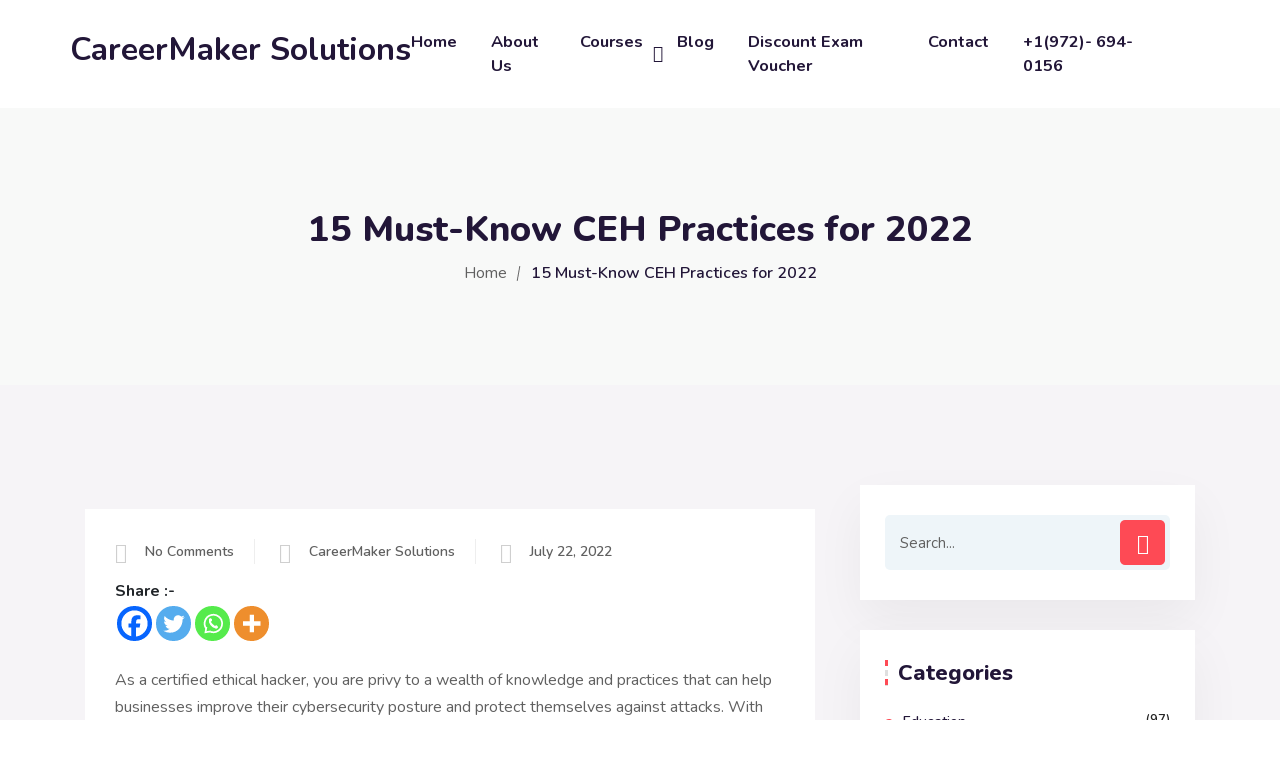

--- FILE ---
content_type: text/css
request_url: https://careermaker.us/wp-content/themes/ecademy/assets/css/style.css?ver=1768835573
body_size: 50965
content:
/*
@File: eCademy Theme Styles

* This file contains the styling for the actual theme, this
is the file you need to edit to change the look of the
template.

This files table contents are outlined below>>>>>

*******************************************
*******************************************

/*================================================
Default CSS
=================================================*/
:root {
  --fontFamily: 'Nunito', sans-serif;
  --mainColor: #fe4a55;
  --optionalColor: #606060;
  --whiteColor: #ffffff;
  --blackColor: #221638;
  --mainColor2: #6ba292;
  --fontSize: 16px;
  --transition: 0.5s;
}

body {
  padding: 0;
  margin: 0;
  font-size: var(--fontSize);
  font-family: var(--fontFamily);
  overflow-x: hidden;
}

img {
  max-width: 100%;
  height: auto;
}

p {
  color: var(--optionalColor);
  margin-bottom: 15px;
  line-height: 1.7;
  font-size: var(--fontSize);
}

p:last-child {
  margin-bottom: 0;
}

:focus {
  outline: 0 !important;
}

.h1, .h2, .h3, .h4, .h5, .h6, h1, h2, h3, h4, h5, h6 {
  color: var(--blackColor);
  font-family: var(--fontFamily);
}

.container {
  max-width: 1230px;
}

.bg-fef8ef {
  background-color: #fef8ef;
}

.bg-f5f1ed {
  background-color: #f5f1ed;
}

.bg-f0f2f5 {
  background-color: #f0f2f5;
}

.bg-f8f9f8 {
  background-color: #f8f9f8;
}

.d-table {
  width: 100%;
  height: 100%;
}

.d-table-cell {
  vertical-align: middle;
}

.bg-f9f9f9 {
  background-color: #f9f9f9;
}

.bg-f5f7fa {
  background-color: #f5f7fa;
}

.bg-fffaf3 {
  background-color: #fffaf3;
}

.ptb-100 {
  padding-top: 100px;
  padding-bottom: 100px;
}

.pt-100 {
  padding-top: 100px;
}

.pb-100 {
  padding-bottom: 100px;
}

.ptb-70 {
  padding-top: 70px;
  padding-bottom: 70px;
}

.ptb-50 {
  padding-top: 50px !important;
  padding-bottom: 50px !important;
}

.pt-70 {
  padding-top: 70px;
}

.pb-70 {
  padding-bottom: 70px;
}

.mtb-100 {
  margin-top: 100px;
  margin-bottom: 100px;
}

.mb-20 {
  margin-bottom: 20px !important;
}

.sc-bor-1 {
  border-bottom: 1px solid #eee;
}

a {
  color: var(--blackColor);
  -webkit-transition: var(--transition);
  transition: var(--transition);
  text-decoration: none;
}

a:hover {
  text-decoration: none;
}

.navbar-brand h2 {
  font-weight: bold;
  padding: 5px 0;
}

/*section-title*/
.section-title {
  text-align: center;
  max-width: 720px;
  margin-left: auto;
  margin-right: auto;
  margin-bottom: 55px;
}

.section-title .sub-title {
  display: block;
  text-transform: uppercase;
  margin-bottom: 8px;
  font-size: 14px;
  font-weight: 600;
}

.section-title h2 {
  max-width: 700px;
  margin-bottom: 0;
  margin-left: auto;
  margin-right: auto;
  font-size: 36px;
  font-weight: 800;
}

.section-title p {
  max-width: 615px;
  margin-left: auto;
  margin-right: auto;
  margin-top: 12px;
}

/*default-btn*/
.default-btn {
  border: none;
  position: relative;
  display: inline-block;
  text-align: center;
  overflow: hidden;
  z-index: 1;
  color: var(--whiteColor);
  -webkit-transition: var(--transition);
  transition: var(--transition);
  border-radius: 5px;
  font-weight: 700;
  font-size: var(--fontSize);
  padding-left: 55px;
  padding-right: 30px;
  padding-top: 11px;
  padding-bottom: 11px;
}

.default-btn span {
  position: absolute;
  display: block;
  width: 0;
  height: 0;
  border-radius: 50%;
  background-color: var(--blackColor);
  -webkit-transition: width 0.5s ease-in-out, height 0.5s ease-in-out;
  transition: width 0.5s ease-in-out, height 0.5s ease-in-out;
  -webkit-transform: translate(-50%, -50%);
          transform: translate(-50%, -50%);
  z-index: -1;
  border-radius: 5px;
}

.default-btn i {
  position: absolute;
  left: 30px;
  top: 10px;
}

.default-btn i.bx, .default-btn i.fa {
  font-size: 23px;
  left: 23px;
}

.default-btn:hover {
  color: var(--whiteColor);
}

.default-btn:hover span {
  width: 225%;
  height: 562.5px;
}

/*form-control*/
.form-control {
  height: 50px;
  color: var(--blackColor);
  -webkit-box-shadow: unset !important;
          box-shadow: unset !important;
  border: 1px solid #f5f5f5;
  background-color: #f5f5f5;
  -webkit-transition: var(--transition);
  transition: var(--transition);
  border-radius: 3px;
  padding: 1px 0 0 15px;
  font-size: var(--fontSize);
  font-weight: 400;
}

.form-control::-webkit-input-placeholder {
  color: #7e7e7e;
  -webkit-transition: var(--transition);
  transition: var(--transition);
}

.form-control:-ms-input-placeholder {
  color: #7e7e7e;
  -webkit-transition: var(--transition);
  transition: var(--transition);
}

.form-control::-ms-input-placeholder {
  color: #7e7e7e;
  -webkit-transition: var(--transition);
  transition: var(--transition);
}

.form-control::placeholder {
  color: #7e7e7e;
  -webkit-transition: var(--transition);
  transition: var(--transition);
}

.form-control:focus {
  background-color: transparent;
}

.form-control:focus::-webkit-input-placeholder {
  color: transparent;
}

.form-control:focus:-ms-input-placeholder {
  color: transparent;
}

.form-control:focus::-ms-input-placeholder {
  color: transparent;
}

.form-control:focus::placeholder {
  color: transparent;
}

textarea.form-control {
  height: auto;
  padding-top: 15px;
}

/*================================================
Navbar Area CSS
=================================================*/
.ecademy-responsive-nav {
  display: none;
}

.ecademy-nav .dropdown-item {
  white-space: initial;
}

.ecademy-nav .container-fluid {
  padding-left: 40px;
  padding-right: 40px;
}

.ecademy-nav .navbar {
  position: inherit;
  padding-left: 0;
  padding-right: 0;
  padding-top: 0;
  padding-bottom: 0;
}

.ecademy-nav .navbar .navbar-brand {
  font-size: inherit;
  line-height: 1;
  padding-top: 0;
  padding-bottom: 0;
  padding-left: 0;
  padding-right: 0;
}

.ecademy-nav .navbar ul {
  padding-left: 0;
  list-style-type: none;
  margin-bottom: 0;
}

.ecademy-nav .navbar .search-box {
  margin-left: 50px;
  position: relative;
  width: 270px;
  border-radius: 5px;
  margin-right: 10px;
}

.ecademy-nav .navbar .search-box .input-search {
  display: block;
  width: 100%;
  height: 48px;
  border: none;
  border-radius: 5px;
  background-color: #f5f5f5;
  -webkit-transition: var(--transition);
  transition: var(--transition);
  color: var(--blackColor);
  font-size: var(--fontSize);
  font-weight: 400;
  padding-left: 15px;
  padding-top: 1px;
  padding-bottom: 0;
  padding-right: 0;
}

.ecademy-nav .navbar .search-box .input-search::-webkit-input-placeholder {
  color: #848484;
  -webkit-transition: var(--transition);
  transition: var(--transition);
}

.ecademy-nav .navbar .search-box .input-search:-ms-input-placeholder {
  color: #848484;
  -webkit-transition: var(--transition);
  transition: var(--transition);
}

.ecademy-nav .navbar .search-box .input-search::-ms-input-placeholder {
  color: #848484;
  -webkit-transition: var(--transition);
  transition: var(--transition);
}

.ecademy-nav .navbar .search-box .input-search::placeholder {
  color: #848484;
  -webkit-transition: var(--transition);
  transition: var(--transition);
}

.ecademy-nav .navbar .search-box .input-search:focus::-webkit-input-placeholder {
  color: transparent;
}

.ecademy-nav .navbar .search-box .input-search:focus:-ms-input-placeholder {
  color: transparent;
}

.ecademy-nav .navbar .search-box .input-search:focus::-ms-input-placeholder {
  color: transparent;
}

.ecademy-nav .navbar .search-box .input-search:focus::placeholder {
  color: transparent;
}

.ecademy-nav .navbar .search-box button {
  position: absolute;
  right: 0;
  top: 0;
  height: 48px;
  background-color: transparent;
  border: none;
  border-radius: 5px;
  padding: 0 15px;
}

.ecademy-nav .navbar .navbar-nav {
  margin-left: auto;
}

.ecademy-nav .navbar .navbar-nav .nav-item {
  position: relative;
}

.ecademy-nav .navbar .navbar-nav .nav-item a {
  background-color: transparent !important;
  color: var(--blackColor);
  font-size: 16.5px;
  font-weight: 700;
  padding-left: 0;
  padding-right: 6px;
  padding-top: 25px;
  padding-bottom: 25px;
  margin-left: 14px;
  margin-right: 14px;
}

.ecademy-nav .navbar .navbar-nav .nav-item a i {
  font-size: 18px;
  position: relative;
  top: 2px;
  display: inline-block;
  margin-left: -4px;
  margin-right: -3px;
}

.ecademy-nav .navbar .navbar-nav .nav-item .dropdown-toggle::after {
  display: none;
}

.ecademy-nav .navbar .navbar-nav .nav-item .dropdown-toggle::before {
  content: "\ea17";
  font-family: "boxicons" !important;
  position: absolute;
  right: 0;
  top: 50%;
  -webkit-transform: translateY(-50%);
          transform: translateY(-50%);
}

.ecademy-nav .navbar .navbar-nav .nav-item:last-child a {
  margin-right: 0;
}

.ecademy-nav .navbar .navbar-nav .nav-item:first-child a {
  margin-left: 0;
}

.ecademy-nav .navbar .navbar-nav .nav-item .dropdown-menu {
  border: none;
  top: 70px;
  left: 0;
  z-index: 99;
  opacity: 0;
  width: 290px;
  display: block;
  border-radius: 0;
  margin-top: 15px;
  position: absolute;
  padding: 0;
  visibility: hidden;
  background: var(--whiteColor);
  -webkit-transition: all 0.2s ease-in-out;
  transition: all 0.2s ease-in-out;
  border-top: 3px solid;
  -webkit-box-shadow: 0px 0px 15px 0px rgba(0, 0, 0, 0.1);
          box-shadow: 0px 0px 15px 0px rgba(0, 0, 0, 0.1);
}

.ecademy-nav .navbar .navbar-nav .nav-item .dropdown-menu li a {
  padding: 13px 16px 11px;
  margin: 0;
  position: relative;
  display: block;
  border-bottom: 1px dashed #e5e5e5;
  color: var(--blackColor);
  font-size: 16px;
  font-weight: 700;
}

.ecademy-nav .navbar .navbar-nav .nav-item .dropdown-menu li a i {
  margin: 0;
  position: absolute;
  top: 50%;
  font-size: 20px;
  -webkit-transform: translateY(-50%);
          transform: translateY(-50%);
  right: 15px;
}

.ecademy-nav .navbar .navbar-nav .nav-item .dropdown-menu li .dropdown-toggle::before {
  top: 55%;
}

.ecademy-nav .navbar .navbar-nav .nav-item .dropdown-menu li.menu-item-has-children a::before {
  content: "\f102";
  position: absolute;
  right: 15px;
  top: 55%;
  -webkit-transform: translateY(-50%);
          transform: translateY(-50%);
  font-family: Flaticon;
  font-size: 14px;
}

.ecademy-nav .navbar .navbar-nav .nav-item .dropdown-menu li .dropdown-menu {
  top: 0;
  opacity: 0;
  left: -100%;
  margin-top: 15px;
  visibility: hidden;
}

.ecademy-nav .navbar .navbar-nav .nav-item .dropdown-menu li .dropdown-menu li a {
  color: var(--blackColor);
}

.ecademy-nav .navbar .navbar-nav .nav-item .dropdown-menu li .dropdown-menu li a::before {
  display: none;
}

.ecademy-nav .navbar .navbar-nav .nav-item .dropdown-menu li .dropdown-menu li .dropdown-menu {
  top: 0;
  opacity: 0;
  left: 250px;
  visibility: hidden;
}

.ecademy-nav .navbar .navbar-nav .nav-item .dropdown-menu li .dropdown-menu li .dropdown-menu li a {
  color: var(--blackColor);
}

.ecademy-nav .navbar .navbar-nav .nav-item .dropdown-menu li .dropdown-menu li .dropdown-menu li .dropdown-menu {
  top: 0;
  opacity: 0;
  left: -250px;
  visibility: hidden;
}

.ecademy-nav .navbar .navbar-nav .nav-item .dropdown-menu li .dropdown-menu li .dropdown-menu li .dropdown-menu li a {
  color: var(--blackColor);
}

.ecademy-nav .navbar .navbar-nav .nav-item .dropdown-menu li .dropdown-menu li .dropdown-menu li .dropdown-menu li .dropdown-menu {
  top: 0;
  opacity: 0;
  left: 250px;
  visibility: hidden;
  -webkit-transform: scaleY(0);
          transform: scaleY(0);
}

.ecademy-nav .navbar .navbar-nav .nav-item .dropdown-menu li .dropdown-menu li .dropdown-menu li .dropdown-menu li .dropdown-menu li a {
  color: var(--blackColor);
}

.ecademy-nav .navbar .navbar-nav .nav-item .dropdown-menu li .dropdown-menu li .dropdown-menu li .dropdown-menu li .dropdown-menu li .dropdown-menu {
  top: 0;
  opacity: 0;
  left: -250px;
  visibility: hidden;
  -webkit-transform: scaleY(0);
          transform: scaleY(0);
}

.ecademy-nav .navbar .navbar-nav .nav-item .dropdown-menu li .dropdown-menu li .dropdown-menu li .dropdown-menu li .dropdown-menu li .dropdown-menu li a {
  color: var(--blackColor);
}

.ecademy-nav .navbar .navbar-nav .nav-item .dropdown-menu li .dropdown-menu li .dropdown-menu li .dropdown-menu li .dropdown-menu li .dropdown-menu li .dropdown-menu {
  top: 0;
  opacity: 0;
  left: 250px;
  visibility: hidden;
}

.ecademy-nav .navbar .navbar-nav .nav-item .dropdown-menu li .dropdown-menu li .dropdown-menu li .dropdown-menu li .dropdown-menu li .dropdown-menu li .dropdown-menu li a {
  color: var(--blackColor);
}

.ecademy-nav .navbar .navbar-nav .nav-item .dropdown-menu li .dropdown-menu li .dropdown-menu li .dropdown-menu li .dropdown-menu li .dropdown-menu li:hover .dropdown-menu {
  opacity: 1;
  visibility: visible;
}

.ecademy-nav .navbar .navbar-nav .nav-item .dropdown-menu li .dropdown-menu li .dropdown-menu li .dropdown-menu li .dropdown-menu li:hover .dropdown-menu {
  opacity: 1;
  visibility: visible;
}

.ecademy-nav .navbar .navbar-nav .nav-item .dropdown-menu li .dropdown-menu li .dropdown-menu li .dropdown-menu li:hover .dropdown-menu {
  opacity: 1;
  visibility: visible;
}

.ecademy-nav .navbar .navbar-nav .nav-item .dropdown-menu li .dropdown-menu li .dropdown-menu li:hover .dropdown-menu {
  opacity: 1;
  visibility: visible;
}

.ecademy-nav .navbar .navbar-nav .nav-item .dropdown-menu li .dropdown-menu li:hover .dropdown-menu {
  opacity: 1;
  visibility: visible;
}

.ecademy-nav .navbar .navbar-nav .nav-item .dropdown-menu li:hover .dropdown-menu {
  opacity: 1;
  visibility: visible;
  margin-top: 0;
}

.ecademy-nav .navbar .navbar-nav .nav-item:hover .dropdown-menu {
  opacity: 1;
  visibility: visible;
  margin-top: 9px;
}

.ecademy-nav .navbar .navbar-nav .nav-item.megamenu {
  position: inherit;
}

.ecademy-nav .navbar .navbar-nav .nav-item.megamenu .container {
  display: block;
  -ms-flex-wrap: unset;
      flex-wrap: unset;
  -webkit-box-align: unset;
      -ms-flex-align: unset;
          align-items: unset;
  -webkit-box-pack: unset;
      -ms-flex-pack: unset;
          justify-content: unset;
}

.ecademy-nav .navbar .navbar-nav .nav-item.megamenu .dropdown-menu {
  width: 100%;
  top: auto;
  left: 0;
  margin-top: 0;
  padding: 30px 0;
  position: absolute;
  -webkit-transform: unset !important;
          transform: unset !important;
}

.ecademy-nav .navbar .navbar-nav .nav-item.megamenu .dropdown-menu .megamenu-submenu li a {
  margin-top: 14px;
  color: var(--blackColor);
  padding: 0;
  display: block;
  font-size: 16px;
  font-weight: 700;
}

.ecademy-nav .navbar .navbar-nav .nav-item.megamenu .dropdown-menu .megamenu-submenu li:first-child a {
  margin-top: 0;
}

.ecademy-nav .navbar .navbar-nav .nav-item.megamenu .dropdown-menu .single-category-widget {
  position: relative;
  border-top: 1px solid #eeeeee;
  padding-top: 30px;
  margin-top: 30px;
}

.ecademy-nav .navbar .navbar-nav .nav-item.megamenu .dropdown-menu .single-category-widget .icon {
  width: 70px;
  height: 70px;
  position: relative;
  background: #f4f4f4;
  text-align: center;
  font-size: 40px;
  -webkit-transition: var(--transition);
  transition: var(--transition);
  color: var(--blackColor);
  margin-bottom: 15px;
  border-width: 1.5px;
  border-style: dashed;
  border-color: #eeeeee;
  border-radius: 50%;
}

.ecademy-nav .navbar .navbar-nav .nav-item.megamenu .dropdown-menu .single-category-widget .icon i {
  position: absolute;
  top: 50%;
  -webkit-transform: translateY(-50%);
          transform: translateY(-50%);
  left: 0;
  right: 0;
}

.ecademy-nav .navbar .navbar-nav .nav-item.megamenu .dropdown-menu .single-category-widget h3 {
  margin-bottom: 0;
  font-size: 20px;
  font-weight: 800;
}

.ecademy-nav .navbar .navbar-nav .nav-item.megamenu .dropdown-menu .single-category-widget .sub-title {
  display: block;
  margin-top: 5px;
  font-weight: 600;
  font-size: 15px;
}

.ecademy-nav .navbar .navbar-nav .nav-item.megamenu .dropdown-menu .single-category-widget .link-btn {
  position: absolute;
  display: block;
  left: 0;
  right: 0;
  top: 0;
  bottom: 0;
  z-index: 2;
}

.ecademy-nav .navbar .navbar-nav .nav-item.megamenu .dropdown-menu .single-category-widget:hover .icon {
  border-color: var(--whiteColor);
  color: var(--whiteColor);
}

.ecademy-nav .others-option {
  margin-left: 25px;
}

.ecademy-nav .others-option .option-item {
  margin-left: 30px;
}

.ecademy-nav .others-option .option-item:first-child {
  margin-left: 0;
}

.ecademy-nav .others-option .cart-btn {
  font-size: 22px;
  position: relative;
  line-height: 1;
}

.ecademy-nav .others-option .cart-btn a {
  display: inline-block;
  position: relative;
  color: var(--blackColor);
}

.ecademy-nav .others-option .cart-btn a span {
  position: absolute;
  right: -4px;
  top: -4px;
  width: 16px;
  height: 16px;
  text-align: center;
  line-height: 16px;
  border-radius: 50%;
  color: var(--whiteColor);
  font-size: 10px;
  font-weight: 600;
}

.navbar-area {
  position: relative;
  background-color: var(--whiteColor);
  padding-top: 5px;
  padding-bottom: 5px;
}

.navbar-area.is-sticky {
  position: fixed;
  left: 0;
  width: 100%;
  z-index: 9999;
  -webkit-box-shadow: 0 2px 28px 0 rgba(0, 0, 0, 0.09);
          box-shadow: 0 2px 28px 0 rgba(0, 0, 0, 0.09);
  -webkit-animation: 500ms ease-in-out 0s normal none 1 running fadeInDown;
          animation: 500ms ease-in-out 0s normal none 1 running fadeInDown;
}

.navbar-area.is-sticky.pb-0 {
  padding-bottom: 5px !important;
}

.others-option-for-responsive {
  display: none;
}

.others-option-for-responsive .dot-menu {
  padding: 0 10px;
  height: 30px;
  cursor: pointer;
  z-index: 9991;
  position: absolute;
  right: 60px;
  top: -30px;
}

.others-option-for-responsive .dot-menu .inner {
  display: -webkit-box;
  display: -ms-flexbox;
  display: flex;
  -webkit-box-align: center;
      -ms-flex-align: center;
          align-items: center;
  height: 30px;
}

.others-option-for-responsive .dot-menu .inner .circle {
  height: 5px;
  width: 5px;
  border-radius: 100%;
  margin: 0 2px;
  -webkit-transition: var(--transition);
  transition: var(--transition);
  background-color: var(--blackColor);
}

.others-option-for-responsive .container {
  position: relative;
}

.others-option-for-responsive .container .container {
  position: absolute;
  right: 0;
  top: 20px;
  max-width: 320px;
  margin-left: auto;
  opacity: 0;
  visibility: hidden;
  -webkit-transition: var(--transition);
  transition: var(--transition);
  -webkit-transform: scaleX(0);
          transform: scaleX(0);
  z-index: 3;
  padding-left: 15px;
  padding-right: 15px;
}

.others-option-for-responsive .container .container.active {
  opacity: 1;
  visibility: visible;
  -webkit-transform: scaleX(1);
          transform: scaleX(1);
}

.others-option-for-responsive .option-inner {
  padding: 15px;
  -webkit-box-shadow: 0 15px 40px rgba(0, 0, 0, 0.09);
          box-shadow: 0 15px 40px rgba(0, 0, 0, 0.09);
  background-color: var(--whiteColor);
}

.others-option-for-responsive .option-inner .search-box {
  position: relative;
  border-radius: 5px;
}

.others-option-for-responsive .option-inner .search-box .input-search {
  display: block;
  width: 100%;
  height: 48px;
  border: none;
  border-radius: 5px;
  background-color: #f5f5f5;
  -webkit-transition: var(--transition);
  transition: var(--transition);
  color: var(--blackColor);
  font-size: var(--fontSize);
  font-weight: 400;
  padding-left: 15px;
  padding-top: 1px;
  padding-bottom: 0;
  padding-right: 0;
}

.others-option-for-responsive .option-inner .search-box .input-search::-webkit-input-placeholder {
  color: #848484;
  -webkit-transition: var(--transition);
  transition: var(--transition);
}

.others-option-for-responsive .option-inner .search-box .input-search:-ms-input-placeholder {
  color: #848484;
  -webkit-transition: var(--transition);
  transition: var(--transition);
}

.others-option-for-responsive .option-inner .search-box .input-search::-ms-input-placeholder {
  color: #848484;
  -webkit-transition: var(--transition);
  transition: var(--transition);
}

.others-option-for-responsive .option-inner .search-box .input-search::placeholder {
  color: #848484;
  -webkit-transition: var(--transition);
  transition: var(--transition);
}

.others-option-for-responsive .option-inner .search-box .input-search:focus::-webkit-input-placeholder {
  color: transparent;
}

.others-option-for-responsive .option-inner .search-box .input-search:focus:-ms-input-placeholder {
  color: transparent;
}

.others-option-for-responsive .option-inner .search-box .input-search:focus::-ms-input-placeholder {
  color: transparent;
}

.others-option-for-responsive .option-inner .search-box .input-search:focus::placeholder {
  color: transparent;
}

.others-option-for-responsive .option-inner .search-box button {
  position: absolute;
  right: 0;
  top: 0;
  height: 48px;
  background-color: transparent;
  border: none;
  border-radius: 5px;
  padding: 0 15px;
}

.others-option-for-responsive .option-inner .others-option {
  -webkit-box-pack: center;
      -ms-flex-pack: center;
          justify-content: center;
  margin-top: 15px;
}

.others-option-for-responsive .option-inner .others-option .option-item {
  margin-left: 30px;
}

.others-option-for-responsive .option-inner .others-option .option-item:first-child {
  margin-left: 0;
}

.others-option-for-responsive .option-inner .others-option .cart-btn {
  font-size: 22px;
  position: relative;
  line-height: 1;
}

.others-option-for-responsive .option-inner .others-option .cart-btn a {
  display: inline-block;
  position: relative;
  color: var(--blackColor);
}

.others-option-for-responsive .option-inner .others-option .cart-btn a span {
  position: absolute;
  right: -4px;
  top: -4px;
  width: 16px;
  height: 16px;
  text-align: center;
  line-height: 16px;
  border-radius: 50%;
  color: var(--whiteColor);
  font-size: 10px;
  font-weight: 600;
}

@media only screen and (max-width: 1199px) {
  .navbar-area {
    padding-top: 20px;
    padding-bottom: 20px;
  }
  .navbar-area.is-sticky {
    top: 0;
  }
  .ecademy-responsive-nav {
    display: block;
  }
  .ecademy-responsive-nav .ecademy-responsive-menu {
    position: relative;
  }
  .ecademy-responsive-nav .ecademy-responsive-menu .logo h2 {
    font-size: 23px;
    font-weight: bold;
    margin-bottom: 0;
  }
  .ecademy-responsive-nav .ecademy-responsive-menu .dropdown-toggle::after {
    display: none;
  }
  .ecademy-responsive-nav .ecademy-responsive-menu.mean-container .mean-nav {
    margin-top: 47px;
  }
  .ecademy-responsive-nav .ecademy-responsive-menu.mean-container .mean-nav ul {
    font-size: 15px;
  }
  .ecademy-responsive-nav .ecademy-responsive-menu.mean-container .mean-nav ul li li a {
    font-size: 14.5px;
  }
  .ecademy-responsive-nav .ecademy-responsive-menu.mean-container .navbar-nav {
    overflow-y: scroll;
    -webkit-box-shadow: 0 7px 13px 0 rgba(0, 0, 0, 0.1);
            box-shadow: 0 7px 13px 0 rgba(0, 0, 0, 0.1);
    height: 307px;
  }
  .ecademy-responsive-nav .ecademy-responsive-menu.mean-container .navbar-nav .nav-item.megamenu .dropdown-menu .nav-item {
    overflow: hidden;
  }
  .ecademy-responsive-nav .ecademy-responsive-menu.mean-container .navbar-nav .nav-item.megamenu .dropdown-menu .nav-item .container {
    border-top: 1px solid #eeeeee;
    padding-left: 0;
    padding-right: 0;
  }
  .ecademy-responsive-nav .ecademy-responsive-menu.mean-container .navbar-nav .nav-item.megamenu .dropdown-menu .nav-item .row {
    display: block;
    -ms-flex-wrap: unset;
        flex-wrap: unset;
    margin-left: 0;
    margin-right: 0;
    margin-top: -20px;
  }
  .ecademy-responsive-nav .ecademy-responsive-menu.mean-container .navbar-nav .nav-item.megamenu .dropdown-menu .nav-item .row .col {
    -ms-flex-preferred-size: unset;
        flex-basis: unset;
    -webkit-box-flex: unset;
        -ms-flex-positive: unset;
            flex-grow: unset;
    max-width: 100%;
    padding-left: 0;
    padding-right: 0;
    padding-top: 20px;
  }
  .ecademy-responsive-nav .ecademy-responsive-menu.mean-container .navbar-nav .nav-item.megamenu .dropdown-menu .nav-item .row .col:last-child {
    margin-bottom: 15px;
  }
  .ecademy-responsive-nav .ecademy-responsive-menu.mean-container .navbar-nav .nav-item.megamenu .dropdown-menu .nav-item .row .col:first-child .megamenu-submenu li {
    border-top: none;
  }
  .ecademy-responsive-nav .ecademy-responsive-menu.mean-container .navbar-nav .nav-item.megamenu .dropdown-menu .nav-item .row:nth-child(2) {
    display: -webkit-box;
    display: -ms-flexbox;
    display: flex;
    -ms-flex-wrap: wrap;
        flex-wrap: wrap;
  }
  .ecademy-responsive-nav .ecademy-responsive-menu.mean-container .navbar-nav .nav-item.megamenu .dropdown-menu .nav-item a {
    width: 100%;
    float: unset;
    display: block;
  }
  .ecademy-responsive-nav .ecademy-responsive-menu.mean-container .navbar-nav .nav-item.megamenu .dropdown-menu a {
    border-bottom: none !important;
  }
  .ecademy-responsive-nav .ecademy-responsive-menu.mean-container .navbar-nav .nav-item.megamenu .dropdown-menu .mean-expand {
    display: none !important;
  }
  .ecademy-responsive-nav .ecademy-responsive-menu.mean-container .navbar-nav .nav-item.megamenu .dropdown-menu .megamenu-submenu {
    width: 80%;
    overflow: hidden;
    display: block !important;
    padding-left: 15px;
    padding-right: 15px;
    margin-left: auto;
    margin-right: auto;
  }
  .ecademy-responsive-nav .ecademy-responsive-menu.mean-container .navbar-nav .nav-item.megamenu .dropdown-menu .megamenu-submenu li a {
    border: none;
    margin-top: 18px;
    color: #677294;
    padding: 0;
    font-size: 14.5px;
    font-weight: 400;
  }
  .ecademy-responsive-nav .ecademy-responsive-menu.mean-container .navbar-nav .nav-item.megamenu .dropdown-menu .megamenu-submenu li:first-child {
    border-top: 1px solid #eeeeee;
  }
  .ecademy-responsive-nav .ecademy-responsive-menu.mean-container .navbar-nav .nav-item.megamenu .dropdown-menu .single-category-widget {
    position: relative;
    border-top: 0;
    margin-top: 0;
    padding-left: 25px;
    padding-right: 25px;
    padding-top: 15px;
    padding-bottom: 15px;
  }
  .ecademy-responsive-nav .ecademy-responsive-menu.mean-container .navbar-nav .nav-item.megamenu .dropdown-menu .single-category-widget .icon {
    width: 50px;
    height: 50px;
    position: relative;
    background: #f4f4f4;
    text-align: center;
    font-size: 28px;
    -webkit-transition: var(--transition);
    transition: var(--transition);
    color: var(--blackColor);
    margin-bottom: 15px;
    border-width: 1.5px;
    border-style: dashed;
    border-color: #eeeeee;
    border-radius: 50%;
  }
  .ecademy-responsive-nav .ecademy-responsive-menu.mean-container .navbar-nav .nav-item.megamenu .dropdown-menu .single-category-widget .icon i {
    position: absolute;
    top: 50%;
    -webkit-transform: translateY(-50%);
            transform: translateY(-50%);
    left: 0;
    right: 0;
  }
  .ecademy-responsive-nav .ecademy-responsive-menu.mean-container .navbar-nav .nav-item.megamenu .dropdown-menu .single-category-widget h3 {
    margin-bottom: 0;
    font-size: 16px;
    font-weight: 700;
  }
  .ecademy-responsive-nav .ecademy-responsive-menu.mean-container .navbar-nav .nav-item.megamenu .dropdown-menu .single-category-widget .sub-title {
    display: block;
    margin-top: 5px;
    font-weight: 600;
    font-size: 13px;
  }
  .ecademy-responsive-nav .ecademy-responsive-menu.mean-container .navbar-nav .nav-item.megamenu .dropdown-menu .single-category-widget .link-btn {
    position: absolute;
    display: block;
    left: 0;
    right: 0;
    top: 0;
    bottom: 0;
    z-index: 2;
  }
  .ecademy-responsive-nav .ecademy-responsive-menu.mean-container .navbar-nav .nav-item.megamenu .dropdown-menu .single-category-widget:hover .icon {
    border-color: var(--whiteColor);
    color: var(--whiteColor);
  }
  .ecademy-responsive-nav .ecademy-responsive-menu.mean-container .search-box {
    display: none !important;
    position: absolute;
    right: 340px;
    top: -11px;
    width: 270px;
    border-radius: 5px;
  }
  .ecademy-responsive-nav .ecademy-responsive-menu.mean-container .search-box .input-search {
    display: block;
    width: 100%;
    height: 48px;
    border: none;
    border-radius: 5px;
    background-color: #f5f5f5;
    -webkit-transition: var(--transition);
    transition: var(--transition);
    color: var(--blackColor);
    font-size: var(--fontSize);
    font-weight: 400;
    padding-left: 15px;
    padding-top: 1px;
    padding-bottom: 0;
    padding-right: 0;
  }
  .ecademy-responsive-nav .ecademy-responsive-menu.mean-container .search-box .input-search::-webkit-input-placeholder {
    color: #848484;
    -webkit-transition: var(--transition);
    transition: var(--transition);
  }
  .ecademy-responsive-nav .ecademy-responsive-menu.mean-container .search-box .input-search:-ms-input-placeholder {
    color: #848484;
    -webkit-transition: var(--transition);
    transition: var(--transition);
  }
  .ecademy-responsive-nav .ecademy-responsive-menu.mean-container .search-box .input-search::-ms-input-placeholder {
    color: #848484;
    -webkit-transition: var(--transition);
    transition: var(--transition);
  }
  .ecademy-responsive-nav .ecademy-responsive-menu.mean-container .search-box .input-search::placeholder {
    color: #848484;
    -webkit-transition: var(--transition);
    transition: var(--transition);
  }
  .ecademy-responsive-nav .ecademy-responsive-menu.mean-container .search-box .input-search:focus::-webkit-input-placeholder {
    color: transparent;
  }
  .ecademy-responsive-nav .ecademy-responsive-menu.mean-container .search-box .input-search:focus:-ms-input-placeholder {
    color: transparent;
  }
  .ecademy-responsive-nav .ecademy-responsive-menu.mean-container .search-box .input-search:focus::-ms-input-placeholder {
    color: transparent;
  }
  .ecademy-responsive-nav .ecademy-responsive-menu.mean-container .search-box .input-search:focus::placeholder {
    color: transparent;
  }
  .ecademy-responsive-nav .ecademy-responsive-menu.mean-container .search-box button {
    position: absolute;
    right: 0;
    top: 0;
    height: 48px;
    background-color: transparent;
    border: none;
    border-radius: 5px;
    padding: 0 15px;
  }
  .ecademy-responsive-nav .ecademy-responsive-menu.mean-container .others-option {
    position: absolute;
    right: 55px;
    display: none !important;
    top: -10px;
  }
  .ecademy-responsive-nav .ecademy-responsive-menu.mean-container .others-option .option-item {
    margin-left: 30px;
  }
  .ecademy-responsive-nav .ecademy-responsive-menu.mean-container .others-option .option-item:first-child {
    margin-left: 0;
  }
  .ecademy-responsive-nav .ecademy-responsive-menu.mean-container .others-option .cart-btn {
    font-size: 22px;
    position: relative;
    line-height: 1;
  }
  .ecademy-responsive-nav .ecademy-responsive-menu.mean-container .others-option .cart-btn a {
    display: inline-block;
    position: relative;
    color: var(--blackColor);
  }
  .ecademy-responsive-nav .ecademy-responsive-menu.mean-container .others-option .cart-btn a span {
    position: absolute;
    right: -4px;
    top: -4px;
    width: 16px;
    height: 16px;
    text-align: center;
    line-height: 16px;
    border-radius: 50%;
    color: var(--whiteColor);
    font-size: 10px;
    font-weight: 600;
  }
  .ecademy-responsive-nav .mean-container a.meanmenu-reveal {
    color: var(--blackColor);
  }
  .ecademy-responsive-nav .mean-container a.meanmenu-reveal span {
    background: var(--blackColor);
  }
  .ecademy-responsive-nav .logo {
    position: relative;
    width: 70%;
    z-index: 999;
  }
  .ecademy-nav {
    display: none;
  }
  .others-option-for-responsive {
    display: block;
  }
}

/*================================================
Main Banner Area CSS
=================================================*/
.main-banner {
  position: relative;
  z-index: 1;
  background-image: url(../../assets/img/gray-bg.jpg);
  background-position: bottom right;
  background-size: cover;
  background-repeat: no-repeat;
  padding-top: 100px;
}

.main-banner .container-fluid {
  max-width: 1395px;
}

.main-banner .container-fluid .row {
  margin-left: 0;
  margin-right: 0;
}

.main-banner .container-fluid .row .col-lg-6 {
  padding-left: 0;
  padding-right: 0;
}

.main-banner-content {
  max-width: 595px;
  position: relative;
  top: -60px;
  padding-right: 30px;
}

.main-banner-content h1 {
  margin-bottom: 18px;
  font-size: 48px;
  font-weight: 800;
}

.main-banner-content p {
  max-width: 450px;
  font-weight: 600;
  font-size: 17px;
}

.main-banner-content .default-btn {
  margin-top: 10px;
}

.main-banner-courses-list {
  position: relative;
  z-index: 1;
}

.main-banner-courses-list .row {
  margin-left: -15px !important;
  margin-right: -15px !important;
}

.main-banner-courses-list .row .col-lg-6 {
  padding-left: 15px !important;
  padding-right: 15px !important;
}

.main-banner-courses-list .row .col-lg-6:nth-child(1) .single-courses-box {
  margin-top: 90px;
}

.main-banner-courses-list .single-courses-box {
  margin-bottom: 0;
}

.main-banner-courses-list .single-courses-box .courses-content {
  padding: 20px;
}

.banner-shape1 {
  position: absolute;
  left: 0;
  bottom: 30px;
  z-index: -1;
  text-align: center;
  right: 0;
}

.banner-shape1 img {
  -webkit-animation: moveleftbounce 4s linear infinite;
          animation: moveleftbounce 4s linear infinite;
}

.banner-shape2 {
  position: absolute;
  left: -85px;
  top: 17px;
  z-index: -1;
  right: 0;
  text-align: center;
}

.banner-shape2 img {
  -webkit-animation: movebounce 5s linear infinite;
          animation: movebounce 5s linear infinite;
}

.banner-shape3 {
  position: absolute;
  left: -40px;
  top: -35px;
  z-index: -2;
  right: 0;
  text-align: center;
}

.banner-shape3 img {
  -webkit-animation-name: rotateme;
          animation-name: rotateme;
  -webkit-animation-duration: 50s;
          animation-duration: 50s;
  -webkit-animation-iteration-count: infinite;
          animation-iteration-count: infinite;
  -webkit-animation-timing-function: linear;
          animation-timing-function: linear;
}

.banner-section {
  position: relative;
  z-index: 1;
  background-image: url(../../assets/img/banner-bg.jpg);
  background-position: center center;
  background-size: cover;
  background-repeat: no-repeat;
  padding-top: 60px;
  padding-bottom: 60px;
}

.banner-section .container-fluid {
  max-width: 1395px;
}

.banner-content h1 {
  color: var(--whiteColor);
  margin-bottom: 20px;
  font-size: 48px;
  font-weight: 800;
}

.banner-content p {
  max-width: 450px;
  color: #d2d2d2;
  font-weight: 600;
  font-size: 17px;
}

.banner-content .default-btn {
  margin-top: 15px;
}

.banner-content .default-btn span {
  background-color: var(--whiteColor);
}

.banner-content .default-btn:hover {
  color: var(--blackColor);
}

.banner-image {
  position: relative;
  z-index: 1;
}

.banner-shape4 {
  position: absolute;
  z-index: -1;
  top: 0;
  left: 40px;
  right: 0;
  text-align: center;
}

.banner-shape4 img {
  -webkit-animation: moveleftbounce 4s linear infinite;
          animation: moveleftbounce 4s linear infinite;
}

.banner-shape5 {
  position: absolute;
  z-index: -1;
  right: 24.5%;
  bottom: 10.5%;
  text-align: center;
}

.banner-shape5 img {
  -webkit-animation: movescale 4s linear infinite;
          animation: movescale 4s linear infinite;
}

.banner-shape6 {
  position: absolute;
  z-index: -1;
  left: 12%;
  bottom: 8%;
}

.banner-shape6 img {
  -webkit-animation: movebounce 4s linear infinite;
          animation: movebounce 4s linear infinite;
}

.banner-shape7 {
  position: absolute;
  z-index: -1;
  top: 30%;
  left: -12%;
}

.banner-shape7 img {
  -webkit-animation: moveleftbounce 8s linear infinite;
          animation: moveleftbounce 8s linear infinite;
}

.banner-wrapper-area {
  position: relative;
  z-index: 1;
  background-color: #f8f9f8;
  padding-top: 40px;
}

.banner-wrapper-area .divider {
  background-color: #f5f7fa;
  top: auto;
  bottom: 0;
}

.banner-wrapper-content h1 {
  margin-bottom: 18px;
  font-size: 48px;
  font-weight: 800;
}

.banner-wrapper-content p {
  font-size: 17px;
}

.banner-wrapper-content form {
  margin-top: 25px;
  position: relative;
}

.banner-wrapper-content form label {
  position: absolute;
  display: inline-block;
  margin-bottom: 0;
  left: 15px;
  top: 13px;
  line-height: 1;
  font-size: 22px;
}

.banner-wrapper-content form .input-search {
  display: block;
  width: 100%;
  height: 48px;
  border: 1px solid #eee8e2;
  border-radius: 5px;
  -webkit-transition: var(--transition);
  transition: var(--transition);
  color: var(--blackColor);
  font-size: var(--fontSize);
  font-weight: 400;
  padding-left: 50px;
  padding-top: 1px;
  padding-bottom: 0;
  padding-right: 0;
}

.banner-wrapper-content form .input-search::-webkit-input-placeholder {
  color: #999999;
  -webkit-transition: var(--transition);
  transition: var(--transition);
}

.banner-wrapper-content form .input-search:-ms-input-placeholder {
  color: #999999;
  -webkit-transition: var(--transition);
  transition: var(--transition);
}

.banner-wrapper-content form .input-search::-ms-input-placeholder {
  color: #999999;
  -webkit-transition: var(--transition);
  transition: var(--transition);
}

.banner-wrapper-content form .input-search::placeholder {
  color: #999999;
  -webkit-transition: var(--transition);
  transition: var(--transition);
}

.banner-wrapper-content form .input-search:focus::-webkit-input-placeholder {
  color: transparent;
}

.banner-wrapper-content form .input-search:focus:-ms-input-placeholder {
  color: transparent;
}

.banner-wrapper-content form .input-search:focus::-ms-input-placeholder {
  color: transparent;
}

.banner-wrapper-content form .input-search:focus::placeholder {
  color: transparent;
}

.banner-wrapper-content form button {
  position: absolute;
  right: 0;
  border-radius: 0 5px 5px 0;
  height: 48px;
  color: var(--whiteColor);
  border: none;
  -webkit-transition: var(--transition);
  transition: var(--transition);
  padding-top: 0;
  padding-bottom: 0;
  padding-left: 25px;
  padding-right: 25px;
  top: 0;
  font-size: var(--fontSize);
  font-weight: 600;
}

.banner-wrapper-content form button:hover {
  background-color: var(--blackColor);
  color: var(--whiteColor);
}

.banner-wrapper-content .popular-search-list {
  padding-left: 0;
  list-style-type: none;
  margin-bottom: 0;
  margin-top: 20px;
}

.banner-wrapper-content .popular-search-list li {
  display: inline-block;
  margin-right: 12px;
  color: var(--optionalColor);
  font-size: 15px;
  font-weight: 600;
}

.banner-wrapper-content .popular-search-list li:last-child {
  margin-right: 0;
}

.banner-wrapper-content .popular-search-list li a {
  display: block;
  color: var(--blackColor);
  font-weight: 700;
  text-decoration: underline;
}

.banner-wrapper-image {
  text-align: center;
}

.banner-inner-area {
  margin-top: 50px;
  border-radius: 10px;
}

.banner-inner-area .row {
  margin-left: 0;
  margin-right: 0;
}

.banner-inner-area .row .col-lg-4 {
  padding-left: 0;
  padding-right: 0;
}

.banner-inner-area .row .col-lg-4:last-child .single-banner-box {
  border-right: none;
}

.banner-inner-area .row .col-lg-4:nth-child(1) .single-banner-box {
  border-radius: 10px 0 0 10px;
}

.banner-inner-area .row .col-lg-4:nth-child(3) .single-banner-box {
  border-radius: 0 10px 10px 0;
}

.single-banner-box {
  border-right: 1px solid #eeeeee;
  background-color: var(--whiteColor);
  padding: 30px 30px 30px 90px;
  position: relative;
}

.single-banner-box .icon {
  position: absolute;
  left: 30px;
  top: 50%;
  -webkit-transform: translateY(-50%);
          transform: translateY(-50%);
  line-height: 1;
  -webkit-transition: var(--transition);
  transition: var(--transition);
  font-size: 45px;
}

.single-banner-box .icon i.flaticon-world {
  font-size: 40px;
}

.single-banner-box h3 {
  margin-bottom: 5px;
  font-size: 21px;
  font-weight: 700;
}

.banner-shape8 {
  position: absolute;
  z-index: -1;
  right: 5%;
  bottom: 7%;
}

.banner-shape8 img {
  -webkit-animation-name: rotateme;
          animation-name: rotateme;
  -webkit-animation-duration: 50s;
          animation-duration: 50s;
  -webkit-animation-iteration-count: infinite;
          animation-iteration-count: infinite;
  -webkit-animation-timing-function: linear;
          animation-timing-function: linear;
}

.banner-shape9 {
  position: absolute;
  z-index: -1;
  top: 5%;
  right: 15%;
}

.banner-shape9 img {
  -webkit-animation: movescale 4s linear infinite;
          animation: movescale 4s linear infinite;
}

.banner-shape10 {
  position: absolute;
  z-index: -1;
  bottom: 30px;
  left: 35px;
}

.banner-shape10 img {
  -webkit-animation: movebounce 5s linear infinite;
          animation: movebounce 5s linear infinite;
}

.banner-wrapper {
  height: 1000px;
  position: relative;
  z-index: 1;
  background-color: var(--blackColor);
  background-position: top center;
  background-size: cover;
  background-repeat: no-repeat;
  background-image: url(../../assets/img/main-banner1.jpg);
}

.banner-wrapper::before {
  height: 512px;
  width: 100%;
  position: absolute;
  content: '';
  left: 0;
  bottom: 0;
  z-index: 1;
  background-position: center center;
  background-size: cover;
  background-repeat: no-repeat;
  background-image: url(../../assets/img/banner-shape11.png);
}

.banner-wrapper-text {
  position: relative;
  z-index: 2;
  max-width: 590px;
  margin-left: auto;
  margin-top: -200px;
}

.banner-wrapper-text h1 {
  margin-bottom: 22px;
  color: var(--whiteColor);
  font-size: 48px;
  font-weight: 800;
}

.banner-wrapper-text p {
  color: var(--whiteColor);
  max-width: 500px;
  font-size: 16.5px;
}

.banner-wrapper-text .default-btn {
  margin-top: 10px;
}

.home-banner-area {
  background-position: center center;
  background-size: cover;
  background-image: url(../../assets/img/main-banner2.jpg);
  background-repeat: no-repeat;
  margin-bottom: 50px;
  margin-top: 25px;
  padding-top: 70px;
  padding-bottom: 70px;
  padding-left: 40px;
  padding-right: 40px;
}

.home-banner-area h1 {
  margin-bottom: 12px;
  max-width: 600px;
  color: var(--whiteColor);
  font-size: 48px;
  font-weight: 800;
}

.home-banner-area p {
  max-width: 500px;
  color: var(--whiteColor);
  font-weight: 600;
  font-size: 18px;
}

.banner-shape11 {
  position: absolute;
  z-index: -1;
  right: 21%;
  bottom: 24%;
}

.banner-shape11 img {
  -webkit-animation: movebounce 5s linear infinite;
          animation: movebounce 5s linear infinite;
}

.banner-shape12 {
  position: absolute;
  z-index: -1;
  right: 19%;
  top: 14%;
}

.banner-shape12 img {
  -webkit-animation: movescale 4s linear infinite;
          animation: movescale 4s linear infinite;
}

.banner-shape13 {
  position: absolute;
  z-index: -1;
  bottom: 5%;
  left: 4%;
}

.banner-shape13 img {
  -webkit-animation-name: rotateme;
          animation-name: rotateme;
  -webkit-animation-duration: 100s;
          animation-duration: 100s;
  -webkit-animation-iteration-count: infinite;
          animation-iteration-count: infinite;
  -webkit-animation-timing-function: linear;
          animation-timing-function: linear;
}

/*================================================
Partner Area CSS
=================================================*/
.partner-area.border-bottom {
  border-bottom-color: #efeff1 !important;
}

.single-partner-item {
  text-align: center;
}

/*================================================
Boxes Area CSS
=================================================*/
.boxes-area {
  position: relative;
  z-index: 2;
}

.single-box-item {
  text-align: center;
  border-radius: 8px;
  background-color: var(--whiteColor);
  padding: 70px 30px 40px;
  -webkit-transition: var(--transition);
  transition: var(--transition);
  top: -250px;
  position: relative;
  margin-bottom: -250px;
}

.single-box-item .icon {
  font-size: 65px;
  line-height: 1;
  position: relative;
  margin-bottom: 40px;
  z-index: 1;
}

.single-box-item .icon img {
  position: absolute;
  left: 0;
  right: 0;
  top: -22px;
  z-index: -1;
  text-align: center;
  margin-left: auto;
  margin-right: auto;
}

.single-box-item h3 {
  margin-bottom: 12px;
  font-size: 23px;
  font-weight: 800;
}

.single-box-item p {
  margin-bottom: 12px;
}

.single-box-item .link-btn {
  display: inline-block;
  font-size: 15px;
  font-weight: 700;
}

.single-box-item .link-btn:hover {
  color: var(--blackColor);
}

.single-box-item:hover {
  -webkit-box-shadow: 0px 8px 16px 0px rgba(146, 184, 255, 0.2);
          box-shadow: 0px 8px 16px 0px rgba(146, 184, 255, 0.2);
  -webkit-transform: translateY(-10px);
          transform: translateY(-10px);
}

/*================================================
Features Area CSS
=================================================*/
.features-area {
  position: relative;
  z-index: 1;
}

.single-features-box {
  text-align: center;
  margin-bottom: 30px;
  border-radius: 8px;
  background-color: #f9f9f9;
  padding: 30px 31px;
  -webkit-transition: var(--transition);
  transition: var(--transition);
}

.single-features-box .icon {
  font-size: 50px;
  line-height: 1;
  margin-bottom: 15px;
}

.single-features-box h3 {
  margin-bottom: 15px;
  font-size: 22px;
  font-weight: 800;
}

.single-features-box p {
  margin-bottom: 12px;
}

.single-features-box .link-btn {
  display: inline-block;
  font-size: 15px;
  font-weight: 700;
}

.single-features-box .link-btn:hover {
  color: var(--blackColor);
}

.single-features-box:hover {
  -webkit-transform: translateY(-10px);
          transform: translateY(-10px);
}

.single-features-box.without-padding {
  text-align: left;
  padding: 0;
  background-color: transparent;
}

.single-features-box.without-padding p {
  max-width: 315px;
}

/*================================================
About Area CSS
=================================================*/
.about-area {
  position: relative;
  z-index: 1;
}

.about-image {
  overflow: hidden;
  text-align: center;
}

.about-image .row {
  margin-left: -5px;
  margin-right: -5px;
}

.about-image .row .col-lg-6 {
  padding-left: 5px;
  padding-right: 5px;
}

.about-image .row .col-lg-6:nth-child(3) .image {
  margin-top: -15px;
}

.about-image .row .col-lg-6:nth-child(2) .image {
  margin-bottom: 20px;
}

.about-content {
  padding-left: 15px;
}

.about-content .sub-title {
  display: block;
  text-transform: uppercase;
  margin-bottom: 10px;
  font-size: 14px;
  font-weight: 600;
}

.about-content h2 {
  margin-bottom: 15px;
  font-size: 36px;
  font-weight: 800;
}

.about-content .features-list {
  padding-left: 0;
  list-style-type: none;
  display: -webkit-box;
  display: -ms-flexbox;
  display: flex;
  -ms-flex-wrap: wrap;
      flex-wrap: wrap;
  margin-bottom: 0;
  margin-top: -5px;
  margin-left: -8px;
  margin-right: -8px;
}

.about-content .features-list li {
  -webkit-box-flex: 0;
      -ms-flex: 0 0 50%;
          flex: 0 0 50%;
  max-width: 50%;
  padding-left: 8px;
  padding-right: 8px;
  padding-top: 16px;
}

.about-content .features-list li span {
  display: block;
  position: relative;
  color: var(--blackColor);
  font-size: 18px;
  font-weight: 700;
  padding-left: 50px;
  padding-top: 5px;
  padding-bottom: 5px;
}

.about-content .features-list li span i {
  position: absolute;
  left: 0;
  top: -2px;
  width: 40px;
  height: 40px;
  overflow: hidden;
  text-align: center;
  font-weight: 500;
  line-height: 40px;
  font-size: 25px;
  background-image: url(../../assets/img/circle-border.png);
  background-position: center center;
  background-size: cover;
  background-repeat: no-repeat;
}

.about-content .default-btn {
  margin-top: 30px;
}

.about-area-two {
  position: relative;
  z-index: 1;
}

.about-area-two .shape3 {
  right: 12%;
  bottom: auto;
  top: 25%;
}

.about-area-two .shape4 {
  right: 8%;
  bottom: auto;
  top: 7%;
}

.about-area-two .shape2 {
  left: auto;
  bottom: 5%;
  right: 15%;
}

.about-content-box .sub-title {
  display: block;
  text-transform: uppercase;
  margin-bottom: 10px;
  font-size: 14px;
  font-weight: 600;
}

.about-content-box h2 {
  margin-bottom: 16px;
  font-size: 36px;
  font-weight: 800;
}

.about-content-box .link-btn {
  display: inline-block;
  position: relative;
  border-bottom: 1px solid transparent;
  font-weight: 700;
}

.about-content-box .link-btn:hover {
  color: var(--blackColor);
  border-color: var(--blackColor);
}

.about-content-box .default-btn {
  margin-top: 10px;
}

.about-video-box {
  margin-left: 30px;
  position: relative;
  z-index: 1;
  border-radius: 5px;
}

.about-video-box .image {
  overflow: hidden;
  border-radius: 5px;
  position: relative;
  z-index: 1;
}

.about-video-box .image::before {
  content: '';
  position: absolute;
  left: 0;
  right: 0;
  top: 0;
  bottom: 0;
  border-radius: 5px;
  background-color: var(--blackColor);
  opacity: .3;
  z-index: 1;
}

.about-video-box .image img {
  border-radius: 5px;
  -webkit-transition: var(--transition);
  transition: var(--transition);
}

.about-video-box .video-btn {
  display: inline-block;
  width: 80px;
  height: 80px;
  font-size: 35px;
  text-align: center;
  line-height: 80px;
  position: absolute;
  left: 50%;
  top: 50%;
  z-index: 1;
  -webkit-transform: translateY(-50%) translateX(-50%);
          transform: translateY(-50%) translateX(-50%);
  border-radius: 50%;
  color: var(--whiteColor);
}

.about-video-box .video-btn::after, .about-video-box .video-btn::before {
  content: '';
  display: block;
  position: absolute;
  top: 0;
  right: 0;
  z-index: -1;
  bottom: 0;
  left: 0;
  -webkit-transition: var(--transition);
  transition: var(--transition);
  border-radius: 50%;
  border: 1px solid;
}

.about-video-box .video-btn::before {
  -webkit-animation: ripple 2s linear infinite;
          animation: ripple 2s linear infinite;
}

.about-video-box .video-btn::after {
  -webkit-animation: ripple 2s linear 1s infinite;
          animation: ripple 2s linear 1s infinite;
}

.about-video-box .video-btn:hover {
  color: var(--whiteColor);
  background-color: var(--blackColor);
}

.about-video-box .video-btn:hover::before, .about-video-box .video-btn:hover::after {
  border-color: var(--blackColor);
}

.about-video-box:hover .image img {
  -webkit-transform: scale3d(1.1, 1.1, 1.1);
          transform: scale3d(1.1, 1.1, 1.1);
}

.about-video-box .shape10 {
  left: -6.5%;
  bottom: -13.5%;
  opacity: .50;
}

.about-area-three {
  position: relative;
  z-index: 1;
}

.about-area-three .shape3 {
  right: 12%;
  bottom: auto;
  top: 38%;
}

.about-area-three .shape4 {
  right: 8%;
  bottom: auto;
  top: 20%;
}

.about-img {
  position: relative;
  z-index: 1;
}

.about-img .image {
  text-align: right;
  position: relative;
  padding-bottom: 45px;
}

.about-img .image img:nth-child(2) {
  position: absolute;
  left: 80px;
  bottom: 0;
}

.divider {
  width: 100%;
  position: absolute;
  height: 100px;
  pointer-events: none;
  -webkit-mask-image: url("data:image/svg+xml;utf8,%3csvg viewBox='0 0 100 100' width='100%' height='100%' xmlns='http://www.w3.org/2000/svg' preserveAspectRatio='none'%3e%3cpath d='M0,0 C16.6666667,66 33.3333333,98 50,98 C66.6666667,98 83.3333333,66 100,0 L100,100 L0,100 L0,0 Z' fill='%23fff'/%3e%3c/svg%3e");
  mask-image: url("data:image/svg+xml;utf8,%3csvg viewBox='0 0 100 100' width='100%' height='100%' xmlns='http://www.w3.org/2000/svg' preserveAspectRatio='none'%3e%3cpath d='M0,0 C16.6666667,66 33.3333333,98 50,98 C66.6666667,98 83.3333333,66 100,0 L100,100 L0,100 L0,0 Z' fill='%23fff'/%3e%3c/svg%3e");
  -webkit-mask-size: 100% 101%;
  mask-size: 100% 101%;
  background: #fffaf3;
  top: -100px;
  left: 0;
  z-index: -1;
}

.shape1 {
  position: absolute;
  left: 12%;
  top: -17px;
  z-index: -1;
}

.shape1 img {
  -webkit-animation: moveleftbounce 4s linear infinite;
          animation: moveleftbounce 4s linear infinite;
}

.shape2 {
  position: absolute;
  left: 5%;
  bottom: 8%;
  z-index: -1;
}

.shape2 img {
  -webkit-animation: movebounce 5s linear infinite;
          animation: movebounce 5s linear infinite;
}

.shape3 {
  position: absolute;
  right: 9%;
  bottom: 12%;
  z-index: -1;
}

.shape3 img {
  -webkit-animation-name: rotateme;
          animation-name: rotateme;
  -webkit-animation-duration: 100s;
          animation-duration: 100s;
  -webkit-animation-iteration-count: infinite;
          animation-iteration-count: infinite;
  -webkit-animation-timing-function: linear;
          animation-timing-function: linear;
}

.shape4 {
  position: absolute;
  right: 5%;
  bottom: 40%;
  z-index: -1;
}

.shape4 img {
  -webkit-animation: movescale 4s linear infinite;
          animation: movescale 4s linear infinite;
}

.shape17 {
  position: absolute;
  z-index: -1;
  top: -45px;
  left: 160px;
  right: 0;
  text-align: center;
}

.shape17 img {
  -webkit-animation: moveleftbounce 4s linear infinite;
          animation: moveleftbounce 4s linear infinite;
}

.shape18 {
  position: absolute;
  z-index: -1;
  top: 0;
  left: -150px;
  right: 0;
  text-align: center;
}

.shape18 img {
  -webkit-animation-name: rotateme;
          animation-name: rotateme;
  -webkit-animation-duration: 100s;
          animation-duration: 100s;
  -webkit-animation-iteration-count: infinite;
          animation-iteration-count: infinite;
  -webkit-animation-timing-function: linear;
          animation-timing-function: linear;
}

.shape19 {
  position: absolute;
  right: -15px;
  top: 40%;
}

.shape19 img {
  -webkit-animation: movescale 4s linear infinite;
          animation: movescale 4s linear infinite;
}

.shape20 {
  position: absolute;
  z-index: -1;
  left: 7%;
  top: 57%;
}

.shape20 img {
  -webkit-animation: movescale 4s linear infinite;
          animation: movescale 4s linear infinite;
}

.shape21 {
  position: absolute;
  z-index: -1;
  left: 11%;
  bottom: 15%;
}

.shape21 img {
  -webkit-animation: movebounce 5s linear infinite;
          animation: movebounce 5s linear infinite;
}

.shape22 {
  position: absolute;
  z-index: -1;
  left: 55%;
  bottom: 10px;
}

.shape22 img {
  -webkit-animation-name: rotateme;
          animation-name: rotateme;
  -webkit-animation-duration: 50s;
          animation-duration: 50s;
  -webkit-animation-iteration-count: infinite;
          animation-iteration-count: infinite;
  -webkit-animation-timing-function: linear;
          animation-timing-function: linear;
}

.shape23 {
  position: absolute;
  z-index: -1;
  right: 5%;
  bottom: 5%;
}

.shape23 img {
  -webkit-animation-name: rotateme;
          animation-name: rotateme;
  -webkit-animation-duration: 100s;
          animation-duration: 100s;
  -webkit-animation-iteration-count: infinite;
          animation-iteration-count: infinite;
  -webkit-animation-timing-function: linear;
          animation-timing-function: linear;
}

@-webkit-keyframes movebounce {
  0% {
    -webkit-transform: translateY(0px);
            transform: translateY(0px);
  }
  50% {
    -webkit-transform: translateY(20px);
            transform: translateY(20px);
  }
  100% {
    -webkit-transform: translateY(0px);
            transform: translateY(0px);
  }
}

@keyframes movebounce {
  0% {
    -webkit-transform: translateY(0px);
            transform: translateY(0px);
  }
  50% {
    -webkit-transform: translateY(20px);
            transform: translateY(20px);
  }
  100% {
    -webkit-transform: translateY(0px);
            transform: translateY(0px);
  }
}

@-webkit-keyframes moveleftbounce {
  0% {
    -webkit-transform: translateX(0px);
            transform: translateX(0px);
  }
  50% {
    -webkit-transform: translateX(20px);
            transform: translateX(20px);
  }
  100% {
    -webkit-transform: translateX(0px);
            transform: translateX(0px);
  }
}

@keyframes moveleftbounce {
  0% {
    -webkit-transform: translateX(0px);
            transform: translateX(0px);
  }
  50% {
    -webkit-transform: translateX(20px);
            transform: translateX(20px);
  }
  100% {
    -webkit-transform: translateX(0px);
            transform: translateX(0px);
  }
}

@-webkit-keyframes rotateme {
  from {
    -webkit-transform: rotate(0deg);
            transform: rotate(0deg);
  }
  to {
    -webkit-transform: rotate(360deg);
            transform: rotate(360deg);
  }
}

@keyframes rotateme {
  from {
    -webkit-transform: rotate(0deg);
            transform: rotate(0deg);
  }
  to {
    -webkit-transform: rotate(360deg);
            transform: rotate(360deg);
  }
}

@-webkit-keyframes movescale {
  0% {
    -webkit-transform: scale(0.9);
            transform: scale(0.9);
  }
  50% {
    -webkit-transform: scale(0.8);
            transform: scale(0.8);
  }
  100% {
    -webkit-transform: scale(0.9);
            transform: scale(0.9);
  }
}

@keyframes movescale {
  0% {
    -webkit-transform: scale(0.9);
            transform: scale(0.9);
  }
  50% {
    -webkit-transform: scale(0.8);
            transform: scale(0.8);
  }
  100% {
    -webkit-transform: scale(0.9);
            transform: scale(0.9);
  }
}

/*================================================
Success Story Area CSS
=================================================*/
.success-story-area {
  position: relative;
  z-index: 1;
}

.success-story-area::before {
  content: '';
  position: absolute;
  left: 0;
  top: 0;
  width: 100%;
  height: 40%;
  background-color: #f8f9f8;
  z-index: -2;
}

.success-story-area .shape4 {
  right: 21%;
  bottom: 85%;
}

.success-story-area .shape3 {
  right: 23%;
  bottom: 55%;
}

.success-story-area .shape2 {
  left: auto;
  bottom: 3%;
  right: 25%;
}

/*================================================
Our Story Area CSS
=================================================*/
.our-story-area .col-lg-4, .our-story-area .col-lg-8 {
  margin-top: 40px;
}

.our-story-area .col-lg-4:nth-child(1), .our-story-area .col-lg-8:nth-child(1) {
  margin-top: 0;
}

.our-story-area .col-lg-4:nth-child(2), .our-story-area .col-lg-8:nth-child(2) {
  margin-top: 0;
}

.our-story-title h3 {
  margin-bottom: 0;
  position: relative;
  padding-left: 45px;
  font-size: 28px;
  font-weight: 800;
}

.our-story-title h3 .number {
  opacity: 0.38;
  position: absolute;
  left: 0;
  line-height: 1;
  top: 1px;
  font-size: 45px;
  font-weight: 900;
  font-style: italic;
}

.our-story-image {
  margin-top: 70px;
  border-radius: 5px;
  margin-bottom: 30px;
}

.our-story-image img {
  border-radius: 5px;
}

.our-story-content {
  padding-right: 90px;
}

.our-story-content p {
  margin-bottom: 20px;
}

.our-story-content p:last-child {
  margin-bottom: 0;
}

/*================================================
Courses Area CSS
=================================================*/
.courses-area {
  position: relative;
  z-index: 1;
}

.courses-area a {
  text-decoration: none !important;
}

.courses-area i {
  font-style: normal !important;
}

.item-meta.course-item-status:before {
  content: attr(data-preview);
  color: #2dbbc4;
  vertical-align: baseline;
}

.item-meta.course-item-status {
  display: inline-block;
  background: #e3f1f2;
  color: #2dbbc4;
  text-transform: capitalize;
  border-radius: 3px;
  margin-right: 6px;
  padding: 2px 10px 1.5px;
  font-size: 12px;
  font-weight: 700;
}

.fa.item-meta.course-item-status.trans {
  padding: 0;
  background: transparent !important;
}

.single-courses-box {
  margin-bottom: 30px;
  position: relative;
  border-radius: 5px;
  background-color: var(--whiteColor);
  -webkit-box-shadow: 0px 8px 16px 0px rgba(146, 184, 255, 0.2);
          box-shadow: 0px 8px 16px 0px rgba(146, 184, 255, 0.2);
}

.single-courses-box .courses-image {
  border-radius: 5px 5px 0 0;
  position: relative;
  z-index: 1;
}

.single-courses-box .courses-image .image {
  border-radius: 5px 5px 0 0;
}

.single-courses-box .courses-image .image img {
  border-radius: 5px 5px 0 0;
}

.single-courses-box .courses-image .fav {
  display: inline-block;
  position: absolute;
  right: 20px;
  top: 20px;
  color: var(--whiteColor);
  font-size: 30px;
  line-height: 1;
}

.single-courses-box .courses-image .price, .single-courses-box .courses-image .free {
  display: inline-block;
  color: var(--whiteColor);
  position: absolute;
  right: 0;
  border-radius: 10px 0 0 0;
  bottom: 0;
  padding: 7px 20px 5px;
  text-align: center;
  font-size: 24px;
  font-weight: 800;
}

.single-courses-box .origin-price {
  display: none;
}

.single-courses-box .courses-content {
  border-radius: 0 0 5px 5px;
  padding: 30px;
}

.single-courses-box .courses-content .course-author {
  margin-bottom: 15px;
}

.single-courses-box .courses-content .course-author img {
  width: 35px;
  height: 35px;
  margin-right: 10px;
  border-radius: 50%;
}

.single-courses-box .courses-content .course-author span a {
  text-transform: capitalize;
  text-decoration: none;
  font-weight: 600;
  font-size: 15px;
}

.single-courses-box .courses-content h3 {
  margin-bottom: 10px;
  line-height: 1.3;
  font-size: 24px;
  font-weight: 800;
}

.single-courses-box .courses-content h3 a {
  display: inline-block;
  text-decoration: none;
}

.single-courses-box .courses-content .courses-box-footer {
  list-style-type: none;
  padding-left: 0;
  margin-bottom: 0;
  margin-left: -7px;
  margin-right: -7px;
  margin-top: 20px;
}

.single-courses-box .courses-content .courses-box-footer li {
  color: var(--optionalColor);
  font-size: 15px;
  position: relative;
  list-style-type: none;
  padding-left: 25px;
  padding-right: 7px;
}

.single-courses-box .courses-content .courses-box-footer li i {
  position: absolute;
  left: 6px;
  top: 0;
  font-size: 14px;
}

.single-courses-box .courses-content .courses-box-footer li i.flaticon-people {
  font-size: 18px;
  left: 3px;
}

.single-courses-box.bg-color {
  background-color: #fffaf3;
  -webkit-box-shadow: unset;
          box-shadow: unset;
  -webkit-transition: var(--transition);
  transition: var(--transition);
}

.single-courses-box.bg-color .courses-content h3 {
  margin-bottom: 10px;
}

.single-courses-box.bg-color:hover {
  background-color: var(--whiteColor);
  -webkit-box-shadow: 0px 8px 16px 0px rgba(146, 184, 255, 0.2);
          box-shadow: 0px 8px 16px 0px rgba(146, 184, 255, 0.2);
}

.single-courses-box.without-boxshadow {
  background-color: var(--whiteColor);
  -webkit-box-shadow: unset;
          box-shadow: unset;
  -webkit-transition: var(--transition);
  transition: var(--transition);
}

.single-courses-box.without-boxshadow .courses-content h3 {
  margin-bottom: 10px;
}

.single-courses-box.without-boxshadow:hover, .single-courses-box.without-boxshadow.active {
  -webkit-box-shadow: 0px 8px 16px 0px rgba(146, 184, 255, 0.2);
          box-shadow: 0px 8px 16px 0px rgba(146, 184, 255, 0.2);
}

.single-courses-item {
  margin-bottom: 30px;
  position: relative;
  border-radius: 5px;
  background-color: var(--whiteColor);
  -webkit-box-shadow: 0 0.5rem 1rem rgba(0, 0, 0, 0.02);
          box-shadow: 0 0.5rem 1rem rgba(0, 0, 0, 0.02);
}

.single-courses-item .courses-image {
  display: block;
  border-radius: 5px;
  position: relative;
  z-index: 1;
  overflow: hidden;
}

.single-courses-item .courses-image img {
  border-radius: 5px;
  width: 100%;
  -webkit-transition: var(--transition);
  transition: var(--transition);
}

.single-courses-item .courses-image::before {
  content: '';
  position: absolute;
  left: 0;
  right: 0;
  top: 0;
  bottom: 0;
  border-radius: 5px;
  background-color: var(--blackColor);
  opacity: .2;
  z-index: 1;
  -webkit-transition: var(--transition);
  transition: var(--transition);
}

.single-courses-item .courses-image .link-btn {
  position: absolute;
  left: 0;
  right: 0;
  border-radius: 5px;
  width: 100%;
  height: 100%;
  z-index: 2;
}

.single-courses-item .row {
  margin-left: 0;
  margin-right: 0;
}

.single-courses-item .row .col-lg-4, .single-courses-item .row .col-lg-8 {
  padding-left: 0;
  padding-right: 0;
}

.single-courses-item .courses-content {
  border-radius: 5px;
  position: relative;
  padding: 25px;
}

.single-courses-item .courses-content .fav {
  display: inline-block;
  position: absolute;
  right: 20px;
  top: 20px;
  color: #b0b9c4;
  font-size: 25px;
  line-height: 1;
}

.single-courses-item .courses-content .price {
  display: block;
  margin-bottom: 3px;
  font-size: 28px;
  font-weight: 800;
}

.single-courses-item .courses-content h3 {
  margin-bottom: 12px;
  line-height: 1.3;
  font-size: 22px;
  font-weight: 800;
}

.single-courses-item .courses-content h3 a {
  display: inline-block;
}

.single-courses-item .courses-content .courses-content-footer {
  list-style-type: none;
  padding-left: 0;
  padding-right: 30px;
  margin-bottom: 0;
  margin-left: -7px;
  margin-right: -7px;
  margin-top: 15px;
}

.single-courses-item .courses-content .courses-content-footer li {
  color: var(--optionalColor);
  font-size: 15px;
  position: relative;
  padding-left: 25px;
  padding-right: 7px;
}

.single-courses-item .courses-content .courses-content-footer li i {
  position: absolute;
  left: 7px;
  top: 0;
}

.single-courses-item .courses-content .courses-content-footer li i.flaticon-people {
  font-size: 18px;
  left: 3px;
}

.single-courses-item:hover .courses-image::before {
  opacity: 0;
  visibility: hidden;
}

.single-courses-item:hover .courses-image img {
  -webkit-transform: scale3d(1.1, 1.1, 1.1);
          transform: scale3d(1.1, 1.1, 1.1);
}

.single-courses-item-box {
  margin-bottom: 30px;
  position: relative;
  background-color: var(--whiteColor);
  -webkit-transition: var(--transition);
  transition: var(--transition);
  -webkit-box-shadow: 0px 8px 16px 0px rgba(146, 184, 255, 0.08);
          box-shadow: 0px 8px 16px 0px rgba(146, 184, 255, 0.08);
  text-align: center;
}

.single-courses-item-box .courses-image {
  position: relative;
  z-index: 1;
}

.single-courses-item-box .courses-image::before {
  content: '';
  position: absolute;
  left: 0;
  right: 0;
  top: 0;
  bottom: 0;
  z-index: 1;
  background-color: var(--blackColor);
  opacity: 0.3;
  -webkit-transition: var(--transition);
  transition: var(--transition);
}

.single-courses-item-box .courses-image .fav {
  display: inline-block;
  position: absolute;
  right: 20px;
  top: 20px;
  color: var(--whiteColor);
  font-size: 30px;
  z-index: 2;
  line-height: 1;
}

.single-courses-item-box .courses-image .price {
  display: inline-block;
  color: var(--whiteColor);
  border-radius: 10%;
  padding: 10px 20px;
  position: absolute;
  bottom: -29.5px;
  text-align: center;
  z-index: 2;
  left: 40%;
  font-size: 24px;
  font-weight: 800;
  margin-left: auto;
  margin-right: auto;
}

.single-courses-item-box .courses-content {
  padding: 50px 20px 20px;
}

.single-courses-item-box .courses-content .course-author {
  margin-bottom: 15px;
}

.single-courses-item-box .courses-content .course-author img {
  width: 35px;
  height: 35px;
  margin-right: 10px;
}

.single-courses-item-box .courses-content .course-author span {
  font-weight: 600;
  font-size: 15px;
}

.single-courses-item-box .courses-content h3 {
  margin-bottom: 0;
  line-height: 1.3;
  font-size: 22px;
  font-weight: 800;
}

.single-courses-item-box .courses-content h3 a {
  display: inline-block;
}

.single-courses-item-box .courses-content .rating {
  margin-top: 15px;
}

.single-courses-item-box .courses-content .rating i {
  color: #f4c150;
  margin-left: -3px;
}

.single-courses-item-box .courses-content .rating .rating-total {
  display: inline-block;
  color: var(--optionalColor);
  font-weight: 600;
  position: relative;
  top: -3.5px;
  margin-left: 1px;
}

.single-courses-item-box .courses-content .rating .course-review {
  display: inline-block;
}

.single-courses-item-box .courses-content .rating .review-stars-rated {
  position: relative;
  display: inline-block;
}

.single-courses-item-box .courses-content .rating .review-stars-rated .review-stars {
  padding-left: 0;
  margin: 0;
  margin-top: 2px;
  display: inline-block;
  list-style: none;
  line-height: 16px;
  height: 16px;
  float: left;
  font-size: 0;
}

.single-courses-item-box .courses-content .rating .review-stars-rated .review-stars li {
  width: 16px;
  height: 16px;
  display: inline-block;
  float: none;
  color: #ffb606;
  margin-bottom: 0;
}

.single-courses-item-box .courses-content .rating .review-stars-rated .review-stars li span {
  font-size: 13px;
  width: auto;
  height: auto;
  border-bottom: none;
  text-decoration: none;
}

.single-courses-item-box .courses-content .rating .review-stars-rated .review-stars li span::before {
  width: auto;
  height: auto;
}

.single-courses-item-box .courses-content .rating .review-stars-rated .review-stars.filled {
  margin: 0;
  margin-top: 2px;
  padding-left: 0;
  display: inline-block;
  list-style: none;
  line-height: 16px;
  height: 16px;
  float: left;
  font-size: 0;
  position: absolute;
  top: 0;
  left: 0;
  z-index: 10;
  white-space: nowrap;
  overflow: hidden;
  color: #f05a19;
  height: 40px;
}

.single-courses-item-box .courses-content .rating .review-stars-rated .review-stars.filled li {
  position: static;
  width: 16px;
  height: 16px;
  display: inline-block;
  float: none;
  margin-bottom: 0;
}

.single-courses-item-box .courses-content .rating .review-stars-rated .review-stars.filled li span {
  color: #ffb606;
  font-size: 13px;
  width: auto;
  height: auto;
  border-bottom: none;
  text-decoration: none;
}

.single-courses-item-box .courses-content .rating .review-stars-rated .review-stars.filled li span::before {
  width: auto;
  height: auto;
}

.single-courses-item-box:hover .courses-image::before {
  opacity: 0;
  visibility: hidden;
}

.courses-info {
  text-align: center;
  margin-top: 20px;
}

.courses-info .default-btn {
  margin-bottom: 15px;
}

.courses-info p {
  max-width: 600px;
  margin-left: auto;
  margin-right: auto;
  margin-bottom: 0;
}

.courses-info p a:hover {
  text-decoration: underline;
  color: var(--blackColor);
}

.courses-slides .single-courses-box .courses-content h3 {
  font-size: 28px;
}

.courses-slides.owl-theme .owl-dots {
  margin-top: 20px !important;
  margin-bottom: 35px;
}

.courses-slides.owl-theme .owl-dots .owl-dot span {
  margin: 0 3px;
  width: 15px;
  height: 15px;
  border-radius: 50%;
  background-color: transparent !important;
  border: 1px solid #a8a8a8;
  position: relative;
  -webkit-transition: var(--transition);
  transition: var(--transition);
}

.courses-slides.owl-theme .owl-dots .owl-dot span::before {
  content: '';
  position: absolute;
  left: 0;
  right: 0;
  top: 0;
  bottom: 0;
  background-color: transparent;
  border-radius: 50%;
  margin: 2px;
  -webkit-transition: var(--transition);
  transition: var(--transition);
}

.courses-slides.owl-theme .owl-nav {
  margin-top: 0;
  position: absolute;
  left: 0;
  right: 0;
  bottom: -3px;
}

.courses-slides.owl-theme .owl-nav [class*=owl-] {
  margin: 0 40px;
  width: 35px;
  height: 35px;
  border-radius: 3px;
  -webkit-transition: var(--transition);
  transition: var(--transition);
  background-color: var(--whiteColor);
  -webkit-box-shadow: 0 2px 28px 0 rgba(0, 0, 0, 0.09);
          box-shadow: 0 2px 28px 0 rgba(0, 0, 0, 0.09);
  line-height: 42px;
  padding: 0;
  font-size: 25px;
}

.courses-slides.owl-theme .owl-nav [class*=owl-]:hover {
  color: var(--whiteColor);
}

.shape16 {
  position: absolute;
  left: 0;
  right: 0;
  bottom: 0;
  z-index: -1;
  text-align: center;
}

.shorting-menu {
  text-align: center;
  margin-bottom: 30px;
}

.shorting-menu .filter {
  display: inline-block;
  padding: 0;
  background-color: transparent;
  color: var(--blackColor);
  -webkit-transition: var(--transition);
  transition: var(--transition);
  border: none;
  font-size: 16.5px;
  font-weight: 700;
  margin-left: 10px;
  margin-right: 10px;
}

.shorting-menu.shorting-menu-style-two {
  background-color: #f8f9f8;
  border-radius: 5px;
  margin-bottom: 40px;
  padding-left: 60px;
  padding-right: 60px;
}

.shorting-menu.shorting-menu-style-two .filter {
  position: relative;
  color: var(--optionalColor);
  padding-top: 16px;
  padding-bottom: 14px;
  padding-left: 7px;
  padding-right: 7px;
}

.shorting-menu.shorting-menu-style-two .filter::before {
  content: '';
  position: absolute;
  left: 0;
  bottom: 0;
  width: 100%;
  height: 2px;
  -webkit-transition: var(--transition);
  transition: var(--transition);
  -webkit-transform: scaleX(0);
          transform: scaleX(0);
}

.shorting-menu.shorting-menu-style-two .filter:hover, .shorting-menu.shorting-menu-style-two .filter.active {
  color: var(--blackColor);
}

.shorting-menu.shorting-menu-style-two .filter:hover::before, .shorting-menu.shorting-menu-style-two .filter.active::before {
  -webkit-transform: scaleX(1);
          transform: scaleX(1);
}

.shorting .mix {
  display: none;
}

.ecademy-grid-sorting {
  margin-bottom: 40px;
}

.ecademy-grid-sorting .result-count p {
  margin-bottom: 0;
}

.ecademy-grid-sorting .result-count p .count {
  font-weight: 700;
  color: var(--blackColor);
}

.ecademy-grid-sorting .ordering {
  text-align: right;
}

.ecademy-grid-sorting .ordering label {
  display: inline-block;
  margin-bottom: 0;
  color: #ababab;
  margin-right: 5px;
  font-size: var(--fontSize);
  font-weight: 700;
}

.ecademy-grid-sorting .ordering .nice-select {
  display: inline-block;
  width: 215px;
  background: #f8f8f8;
  border-color: #eeeeee;
  color: var(--blackColor);
  -webkit-transition: var(--transition);
  transition: var(--transition);
  padding: 0 0 0 12px;
  height: 45px;
  line-height: 45px;
  font-size: var(--fontSize);
  font-weight: 700;
}

.ecademy-grid-sorting .ordering .nice-select .list {
  background-color: var(--whiteColor);
  border-radius: 5px;
  -webkit-box-shadow: 0 10px 30px rgba(0, 0, 0, 0.2);
          box-shadow: 0 10px 30px rgba(0, 0, 0, 0.2);
  list-style-type: none;
  border: none;
  width: 100%;
  margin-bottom: 0;
  margin-top: 0;
  padding-left: 0;
  padding-top: 10px;
  padding-bottom: 10px;
}

.ecademy-grid-sorting .ordering .nice-select .list .option {
  line-height: 38px;
  min-height: 38px;
  color: var(--blackColor);
  position: relative;
  -webkit-transition: var(--transition);
  transition: var(--transition);
  padding-left: 32px;
  padding-right: 25px;
  font-size: var(--fontSize);
  font-weight: 700;
}

.ecademy-grid-sorting .ordering .nice-select .list .option:hover {
  color: var(--whiteColor);
}

.ecademy-grid-sorting .ordering .nice-select .list .option:hover::before {
  color: var(--whiteColor);
}

.ecademy-grid-sorting .ordering .nice-select .list .option.focus, .ecademy-grid-sorting .ordering .nice-select .list .option.selected.focus {
  background-color: transparent !important;
  color: var(--blackColor);
}

.ecademy-grid-sorting .ordering .nice-select .list .option::before {
  content: "\f11f";
  position: absolute;
  left: 10px;
  top: 0;
  opacity: 0;
  visibility: hidden;
  -webkit-transition: var(--transition);
  transition: var(--transition);
  font-family: Flaticon;
  font-size: 11px;
}

.ecademy-grid-sorting .ordering .nice-select .list .option.selected::before {
  opacity: 1;
  visibility: visible;
}

.ecademy-grid-sorting .ordering .nice-select .list .option.selected:hover {
  color: var(--whiteColor);
}

.ecademy-grid-sorting .ordering .nice-select .list .option.selected:hover::before {
  color: var(--whiteColor);
}

.ecademy-grid-sorting .ordering .nice-select:after {
  border-color: var(--blackColor);
  height: 8px;
  width: 8px;
  margin-top: -5px;
}

.ecademy-grid-sorting .ordering .nice-select:hover {
  background-color: transparent;
}

.courses-section .col-lg-4 {
  display: none;
}

.load-more-btn {
  text-align: center;
  margin-top: 30px;
  margin-bottom: 30px;
}

.load-more-btn .load-more {
  display: inline-block;
  background-color: transparent;
  border: 1px solid #eeeeee;
  padding: 13px 65px 13px 40px;
  border-radius: 5px;
  position: relative;
  font-size: var(--fontSize);
  font-weight: 700;
}

.load-more-btn .load-more i {
  position: absolute;
  right: 40px;
  top: 50%;
  font-size: 18px;
  -webkit-transform: translateY(-50%);
          transform: translateY(-50%);
}

.load-more-btn .load-more:hover {
  color: var(--whiteColor);
  border-color: var(--whiteColor);
}

.courses-items {
  margin-left: -15px;
  margin-right: -15px;
}

/*================================================
Courses Details Area CSS
=================================================*/
.courses-details-desc {
  margin-top: 60px;
  padding-right: 15px;
}

.courses-details-desc .nav {
  margin-bottom: 0;
  list-style-type: none;
  background-color: #f8f9f8;
  border: none;
  border-radius: 5px;
  padding-left: 30px;
  padding-right: 30px;
}

.courses-details-desc .nav .nav-item {
  margin-bottom: 0;
  margin-right: 40px;
}

.courses-details-desc .nav .nav-item .nav-link {
  border-radius: 0;
  border: none;
  padding: 0;
  -webkit-transition: var(--transition);
  transition: var(--transition);
  padding: 14px 0;
  background-color: #f8f9f8;
  position: relative;
  border-radius: 5px;
  font-size: 18px;
  font-weight: 800;
}

.courses-details-desc .nav .nav-item .nav-link::before {
  content: '';
  bottom: 0;
  height: 2px;
  position: absolute;
  -webkit-transition: var(--transition);
  transition: var(--transition);
  left: 0;
  width: 100%;
  -webkit-transform: scaleX(0);
          transform: scaleX(0);
}

.courses-details-desc .nav .nav-item .nav-link:hover, .courses-details-desc .nav .nav-item .nav-link.active {
  color: var(--blackColor);
}

.courses-details-desc .nav .nav-item .nav-link:hover::before, .courses-details-desc .nav .nav-item .nav-link.active::before {
  -webkit-transform: scaleX(1);
          transform: scaleX(1);
}

.courses-details-desc .nav .nav-item:last-child {
  margin-right: 0;
}

.courses-details-desc .course-tabs {
  margin-bottom: 0 !important;
}

.courses-details-desc .lp-course-buttons {
  display: none;
}

.courses-details-desc .lp-course-buttons .default-btn {
  text-transform: capitalize;
  padding-top: 9px;
  padding-bottom: 9px;
}

.courses-details-desc .tab-content {
  padding-left: 30px;
  padding-right: 30px;
  padding-top: 40px;
}

.courses-details-desc .tab-content .courses-overview h3 {
  margin-bottom: 12px;
  font-size: 24px;
  font-weight: 800;
}

.courses-details-desc .tab-content .courses-overview h3:not(:first-child) {
  margin-top: 30px;
}

.courses-details-desc .tab-content .courses-curriculum .section-title {
  margin-bottom: 15px;
  text-align: left;
  font-size: 20px;
  font-weight: 800;
}

.courses-details-desc .tab-content .courses-curriculum .section-title:not(:first-child) {
  margin-top: 30px;
}

.courses-details-desc .tab-content .courses-curriculum .section-header {
  cursor: pointer;
  padding: 25px 30px;
}

.courses-details-desc .tab-content .courses-curriculum .section-header .section-title {
  max-width: 100%;
  margin-left: 0;
  margin-right: 0;
  margin-bottom: 0;
}

.courses-details-desc .tab-content .courses-curriculum .section-content {
  margin-top: 0;
}

.courses-details-desc .tab-content .courses-curriculum .section-content .course-item {
  margin-bottom: 0;
}

.courses-details-desc .tab-content .courses-curriculum .section-content .course-item.item-locked .course-item-status:before {
  margin-left: 5px;
  position: relative;
  top: 1px;
  color: var(--optionalColor);
  content: "\f023";
}

.courses-details-desc .tab-content .courses-curriculum ul {
  padding-left: 0;
  margin-bottom: 0;
  list-style-type: none;
}

.courses-details-desc .tab-content .courses-curriculum ul li {
  display: block;
  margin-bottom: 25px;
  border: 1px solid #eeeeee;
}

.courses-details-desc .tab-content .courses-curriculum ul li a {
  background-color: var(--whiteColor);
  color: var(--blackColor);
  position: relative;
  display: block;
  font-weight: 700;
  padding-left: 55px;
  padding-right: 210px;
  padding-top: 15px;
  padding-bottom: 15px;
}

.courses-details-desc .tab-content .courses-curriculum ul li a::before {
  content: "\f12b";
  position: absolute;
  left: 30px;
  top: 13px;
  font-size: 18px;
  font-weight: normal;
  font-family: Flaticon;
}

.courses-details-desc .tab-content .courses-curriculum ul li a .courses-name {
  font-size: 14.5px;
  font-weight: 700;
}

.courses-details-desc .tab-content .courses-curriculum ul li a .course-item-meta {
  position: absolute;
  right: 15px;
  top: 50%;
  -webkit-transform: translateY(-50%);
          transform: translateY(-50%);
}

.courses-details-desc .tab-content .courses-curriculum ul li a .course-item-meta .duration {
  display: inline-block;
  background: #f7e7e8;
  color: var(--blackColor);
  text-transform: lowercase;
  border-radius: 3px;
  padding: 2px 10px 1.5px;
  font-size: 14px;
  font-weight: 700;
}

.courses-details-desc .tab-content .courses-curriculum ul li a .course-item-meta .count-questions {
  display: inline-block;
  background: #e3f1f2;
  color: #2dbbc4;
  text-transform: lowercase;
  border-radius: 3px;
  margin-right: 6px;
  padding: 2px 10px 1.5px;
  font-size: 14px;
  font-weight: 700;
}

.courses-details-desc .tab-content .courses-curriculum ul li a .courses-meta {
  text-align: right;
}

.courses-details-desc .tab-content .courses-curriculum ul li a .courses-meta .status {
  display: inline-block;
  background: var(--blackColor);
  color: var(--whiteColor);
  border-radius: 3px;
  margin-left: 6px;
  padding: 2px 10px 1.5px;
  font-size: 14px;
  font-weight: 700;
}

.courses-details-desc .tab-content .courses-curriculum ul li a .courses-meta .status.locked {
  color: var(--blackColor);
  background-color: transparent;
  padding: 0;
  margin-left: 8px;
  border-radius: 0;
  position: relative;
  top: 1px;
  font-size: 18px;
  font-weight: normal;
}

.courses-details-desc .tab-content .courses-curriculum ul li ul li {
  border-radius: 0;
  border: none;
}

.courses-details-desc .tab-content .courses-curriculum ul li ul li:nth-child(odd) a {
  background-color: #f8f8f8;
}

.courses-details-desc .tab-content .courses-curriculum ul li:last-child {
  margin-bottom: 0;
}

.courses-details-desc .tab-content .courses-curriculum .section-meta {
  position: relative;
  padding-right: 38px;
  margin-top: 12px;
}

.courses-details-desc .tab-content .courses-curriculum .section-meta .step {
  display: inline-block;
  font-weight: 600;
  position: absolute;
  right: 0;
  top: -7px;
}

.courses-details-desc .tab-content .courses-instructor .single-advisor-box {
  margin-bottom: 0;
}

.courses-details-desc .tab-content .courses-instructor .single-advisor-box .advisor-image {
  top: 0;
  margin-bottom: 0;
}

.courses-details-desc .tab-content .courses-instructor .single-advisor-box .advisor-content {
  padding: 0 0 0 20px;
}

.courses-details-desc .tab-content .courses-instructor .single-advisor-box .advisor-content h3 {
  font-size: 23px;
}

.courses-details-desc .tab-content .courses-instructor .single-advisor-box .advisor-content .sub-title {
  margin-top: -5px;
}

.courses-details-desc .tab-content .courses-instructor .single-advisor-box .advisor-content .social-link li a {
  font-size: 15px;
}

.courses-details-desc .tab-content .courses-reviews h3 {
  margin-bottom: 0;
  display: inline-block;
  margin-right: 15px;
  font-size: 21px;
  font-weight: 800;
}

.courses-details-desc .tab-content .courses-reviews .review-stars-rated {
  top: 8px;
}

.courses-details-desc .tab-content .courses-reviews .review-number {
  margin-top: 6px;
  font-size: 15px;
}

.courses-details-desc .tab-content .courses-reviews .rating-count {
  margin-top: 10px;
  margin-bottom: 20px;
}

.courses-details-desc .tab-content .courses-reviews .rating-count span {
  display: block;
  font-size: var(--fontSize);
  color: var(--optionalColor);
}

.courses-details-desc .tab-content .courses-reviews .course-rate {
  font-size: 15px;
  position: relative;
  margin-bottom: 18px;
}

.courses-details-desc .tab-content .courses-reviews .course-rate span {
  display: block;
}

.courses-details-desc .tab-content .courses-reviews .course-rate span:last-child {
  text-align: right;
  position: absolute;
  right: 0;
  top: 0;
}

.courses-details-desc .tab-content .courses-reviews .course-rate .review-bar {
  width: 100%;
  margin-right: 0;
  display: block;
  margin-top: 5px;
}

.courses-details-desc .tab-content .courses-reviews .course-rate:last-child {
  margin-bottom: 0;
}

.courses-details-desc .tab-content .courses-reviews .course-rate:nth-child(1) .review-bar .rating {
  background-color: #4CAF50;
}

.courses-details-desc .tab-content .courses-reviews .course-rate:nth-child(2) .review-bar .rating {
  background-color: #2196F3;
}

.courses-details-desc .tab-content .courses-reviews .course-rate:nth-child(3) .review-bar .rating {
  background-color: #00bcd4;
}

.courses-details-desc .tab-content .courses-reviews .course-rate:nth-child(4) .review-bar .rating {
  background-color: #ff9800;
}

.courses-details-desc .tab-content .courses-reviews .course-rate:nth-child(51) .review-bar .rating {
  background-color: #f1f1f1;
}

.courses-details-desc .tab-content #course-reviews {
  margin-top: 40px;
}

.courses-details-desc .tab-content #course-reviews .course-review-head {
  border-bottom: 1px solid #f3f3f3;
  padding-bottom: 12px;
  margin-bottom: 8px;
  font-size: 21px;
  font-weight: 800;
}

.courses-details-desc .tab-content #course-reviews .course-reviews-list {
  padding-left: 0;
  margin-bottom: 0;
}

.courses-details-desc .tab-content #course-reviews .course-reviews-list li {
  border-top: none;
  border-right: none;
  border-left: none;
  border-bottom: 1px solid #f3f3f3;
  padding: 20px 0 20px 110px;
  position: relative;
  background-color: transparent;
}

.courses-details-desc .tab-content #course-reviews .course-reviews-list li .review-author {
  position: absolute;
  left: 0;
  top: 20px;
  margin-right: 0;
  float: unset;
}

.courses-details-desc .tab-content #course-reviews .course-reviews-list li .review-author img {
  width: 90px;
  border-radius: 5px;
}

.courses-details-desc .tab-content #course-reviews .course-reviews-list li .review-author-info .user-name {
  display: inline-block;
  margin: 0;
  font-size: 19px;
  font-weight: 800;
}

.courses-details-desc .tab-content #course-reviews .course-reviews-list li .review-author-info .review-stars-rated {
  top: 4px;
  margin-left: 0;
}

.courses-details-desc .tab-content #course-reviews .course-reviews-list li .review-author-info .review-title {
  margin-bottom: 8px;
  color: var(--blackColor);
  font-weight: 700;
  font-style: normal;
  font-size: 15px;
}

.courses-details-desc .tab-content #course-reviews .course-reviews-list li .review-text {
  float: unset;
  width: 100%;
}

.courses-details-desc .tab-content .write-a-review.default-btn {
  font-size: 15px;
  padding-top: 12px;
  margin-top: 25px;
  padding-bottom: 10px;
}

.courses-details-desc .tab-content .write-a-review.default-btn i {
  top: 14px;
}

.review-form {
  padding: 40px !important;
}

.review-form textarea {
  padding-top: 15px !important;
}

.review-form .default-btn i {
  top: 14px;
}

.courses-details-info {
  background-color: #f8f9f8;
  border-radius: 5px;
  padding: 12px 12px 50px 12px;
  margin-left: 15px;
  margin-top: -240px;
}

.courses-details-info .image {
  text-align: center;
  position: relative;
}

.courses-details-info .image .link-btn {
  display: block;
  width: 100%;
  height: 100%;
  z-index: 3;
  position: absolute;
  left: 0;
  top: 0;
}

.courses-details-info .image .content {
  position: absolute;
  left: 0;
  z-index: 2;
  right: 0;
  top: 50%;
  -webkit-transform: translateY(-50%);
          transform: translateY(-50%);
}

.courses-details-info .image .content i {
  display: block;
  width: 60px;
  height: 60px;
  color: var(--whiteColor);
  border-radius: 50%;
  line-height: 60px;
  font-size: 25px;
  margin-left: auto;
  margin-right: auto;
  margin-bottom: 15px;
}

.courses-details-info .image .content span {
  display: inline-block;
  color: var(--whiteColor);
  border-radius: 5px;
  padding: 4px 20px;
  background-color: var(--blackColor);
  font-size: 17px;
  font-weight: 700;
}

.courses-details-info .image::before {
  content: '';
  position: absolute;
  left: 0;
  top: 0;
  right: 0;
  bottom: 0;
  z-index: 1;
  background-color: var(--blackColor);
  opacity: 0.25;
}

.courses-details-info .image .video-js {
  width: 340px;
  height: 230px;
}

.courses-details-info .image.no-before::before {
  display: none;
}

.courses-details-info .info {
  margin-bottom: 0;
  list-style-type: none;
  padding-left: 25px;
  padding-right: 25px;
  padding-top: 35px;
}

.courses-details-info .info li {
  border-bottom: 1px solid #e5e5e7;
  color: var(--optionalColor);
  font-size: 17px;
  font-weight: 600;
  padding-top: 15px;
  padding-bottom: 14px;
}

.courses-details-info .info li span {
  font-weight: 800;
  color: var(--blackColor);
  position: relative;
  padding-left: 28px;
}

.courses-details-info .info li span i {
  position: absolute;
  left: 0;
  font-weight: normal;
  top: -2px;
  font-size: 20px;
}

.courses-details-info .info li.price {
  padding-bottom: 10px;
  font-size: 28px;
  font-weight: 800;
}

.courses-details-info .info li.price span {
  color: var(--blackColor);
  font-size: 17px;
  font-weight: 800;
}

.courses-details-info .info li.price .price {
  padding-left: 2px;
}

.courses-details-info .info li.price .origin-price {
  text-decoration: line-through;
  color: var(--optionalColor);
  font-size: 16px;
}

.courses-details-info .info li:first-child {
  padding-top: 0;
}

.courses-details-info .btn-box {
  margin-top: 35px;
  padding-left: 25px;
  padding-right: 25px;
}

.courses-details-info .btn-box form {
  display: block;
}

.courses-details-info .btn-box .default-btn {
  width: 100%;
  display: block;
  font-weight: 700 !important;
  border-radius: 5px !important;
  height: unset !important;
  line-height: 30px !important;
  padding-right: 30px !important;
  padding-left: 30px !important;
  padding-top: 12px !important;
  padding-bottom: 12px !important;
}

.courses-details-info .btn-box .default-btn i {
  position: relative;
  left: 0;
  top: 2px;
  margin-right: 8px;
  line-height: 1;
  font-weight: normal;
  font-size: 20px;
}

.courses-details-info .btn-box .default-btn .label {
  position: relative;
  display: inline-block;
  top: 0 !important;
  background-color: transparent;
  left: 0 !important;
  width: auto;
  height: auto;
  -webkit-transform: translateY(0);
          transform: translateY(0);
}

.courses-details-info .btn-box .default-btn:hover {
  background-color: var(--blackColor);
  color: var(--whiteColor);
}

.courses-details-info .courses-share {
  text-align: center;
  margin-top: 20px;
  padding-left: 25px;
  padding-right: 25px;
}

.courses-details-info .courses-share .share-info {
  display: inline-block;
  position: relative;
  cursor: pointer;
  width: 100%;
}

.courses-details-info .courses-share .share-info span {
  display: inline-block;
  line-height: 1;
  font-size: var(--fontSize);
  font-weight: 700;
}

.courses-details-info .courses-share .share-info span i {
  color: var(--blackColor);
}

.courses-details-info .courses-share .share-info .social-link {
  padding-left: 0;
  list-style-type: none;
  position: absolute;
  left: 0;
  right: 0;
  bottom: -35px;
  opacity: 0;
  visibility: hidden;
  -webkit-transition: var(--transition);
  transition: var(--transition);
  margin-bottom: 0;
}

.courses-details-info .courses-share .share-info .social-link li {
  display: inline-block;
  margin-right: 3px;
}

.courses-details-info .courses-share .share-info .social-link li:last-child {
  margin-right: 0;
}

.courses-details-info .courses-share .share-info .social-link li a {
  width: 30px;
  height: 30px;
  text-align: center;
  background-color: #e1e1e1;
  font-size: 18px;
  color: var(--blackColor);
  position: relative;
  border-radius: 2px;
}

.courses-details-info .courses-share .share-info .social-link li a i {
  position: absolute;
  left: 0;
  top: 50%;
  right: 0;
  -webkit-transform: translateY(-48%);
          transform: translateY(-48%);
}

.courses-details-info .courses-share .share-info .social-link li a:hover {
  color: var(--whiteColor);
}

.courses-details-info .courses-share .share-info:hover .social-link {
  opacity: 1;
  visibility: visible;
  bottom: -42px;
}

.single-course-sidebar {
  padding-left: 15px;
  margin-top: 35px;
}

.single-course-sidebar .widget {
  margin-top: 30px;
  -webkit-box-shadow: 0 10px 30px rgba(0, 0, 0, 0.07);
          box-shadow: 0 10px 30px rgba(0, 0, 0, 0.07);
  padding: 30px 25px;
  background-color: var(--whiteColor);
}

.single-course-sidebar .widget:first-child {
  margin-top: 0;
}

.single-course-sidebar .widget .widget-title {
  margin-bottom: 25px;
  position: relative;
  padding-left: 10px;
  border-left: 3px dashed #dfdfdf;
  font-size: 22px;
  font-weight: 800;
}

.single-course-sidebar .widget .widget-title::before {
  content: '';
  position: absolute;
  left: -3px;
  top: 0;
  width: 3px;
  height: 6px;
}

.single-course-sidebar .widget .widget-title::after {
  content: '';
  position: absolute;
  left: -3px;
  top: 19px;
  width: 3px;
  height: 6px;
}

.single-course-sidebar .widget ul {
  padding-left: 0;
  list-style-type: none;
  margin: 0;
}

.single-course-sidebar .widget ul li {
  position: relative;
  margin-bottom: 12px;
  overflow: hidden;
  color: #252525;
  padding-left: 18px;
  font-size: 14.5px;
  font-weight: 700;
}

.single-course-sidebar .widget ul li:last-child {
  margin-bottom: 0;
}

.single-course-sidebar .widget ul li::before {
  height: 8px;
  width: 8px;
  content: '';
  border-radius: 50%;
  left: 0;
  top: 6px;
  position: absolute;
}

.single-course-sidebar .widget ul li a:hover .post_count {
  border: 1px solid;
}

.single-course-sidebar .widget ul li a .post_count {
  position: absolute;
  right: 0;
  border: 1px solid #eee;
  width: 25px;
  text-align: center;
  height: 25px;
  line-height: 25px;
  font-size: 13px;
}

.single-course-sidebar .widget_lp-widget-popular-courses .course-entry {
  margin-bottom: 25px;
  position: relative;
}

.single-course-sidebar .widget_lp-widget-popular-courses .course-entry:last-child {
  margin-bottom: 0;
}

.single-course-sidebar .widget_lp-widget-popular-courses .course-entry .course-cover {
  margin-bottom: 20px;
}

.single-course-sidebar .widget_lp-widget-popular-courses .course-entry .course-cover a {
  display: block;
}

.single-course-sidebar .widget_lp-widget-popular-courses .course-entry .course-cover a img {
  width: 100%;
}

.single-course-sidebar .widget_lp-widget-popular-courses .course-entry .course-detail a {
  display: inline-block;
}

.single-course-sidebar .widget_lp-widget-popular-courses .course-entry .course-detail h3 {
  font-size: 22px;
  font-weight: 800;
  margin-bottom: 10px;
  line-height: 1.3;
  -webkit-transition: var(--transition);
  transition: var(--transition);
}

.single-course-sidebar .widget_lp-widget-popular-courses .course-entry .course-detail .course-meta-data {
  display: -webkit-box;
  display: -ms-flexbox;
  display: flex;
  -ms-flex-wrap: wrap;
      flex-wrap: wrap;
  -webkit-box-pack: justify !important;
      -ms-flex-pack: justify !important;
          justify-content: space-between !important;
  margin-top: 5px;
}

.single-course-sidebar .widget_lp-widget-popular-courses .course-entry .course-detail .course-meta-data .course-meta-field {
  -webkit-box-flex: 0;
      -ms-flex: 0 0 33.333333%;
          flex: 0 0 33.333333%;
  max-width: 33.333333%;
  margin-top: 10px;
  font-weight: 700;
}

.single-course-sidebar .widget_lp-widget-popular-courses .widget-footer {
  margin-top: 20px;
}

.single-course-sidebar .widget_lp-widget-popular-courses .widget-footer a {
  display: inline-block;
  position: relative;
  font-weight: 700;
}

.single-course-sidebar .widget_lp-widget-popular-courses .widget-footer a::before {
  content: '';
  position: absolute;
  left: 0;
  bottom: 0;
  width: 100%;
  -webkit-transition: var(--transition);
  transition: var(--transition);
  height: 1px;
  background-color: var(--blackColor);
}

.single-course-sidebar .widget_lp-widget-popular-courses .widget-footer .pull-right {
  float: unset;
}

.single-course-sidebar .widget_lp-widget-featured-courses .course-entry {
  margin-bottom: 25px;
  position: relative;
}

.single-course-sidebar .widget_lp-widget-featured-courses .course-entry:last-child {
  margin-bottom: 0;
}

.single-course-sidebar .widget_lp-widget-featured-courses .course-entry .course-cover {
  margin-bottom: 20px;
}

.single-course-sidebar .widget_lp-widget-featured-courses .course-entry .course-cover a {
  display: block;
}

.single-course-sidebar .widget_lp-widget-featured-courses .course-entry .course-cover a img {
  width: 100%;
}

.single-course-sidebar .widget_lp-widget-featured-courses .course-entry .course-detail a {
  display: inline-block;
}

.single-course-sidebar .widget_lp-widget-featured-courses .course-entry .course-detail h3 {
  font-size: 22px;
  font-weight: 800;
  margin-bottom: 10px;
  line-height: 1.3;
  -webkit-transition: var(--transition);
  transition: var(--transition);
}

.single-course-sidebar .widget_lp-widget-featured-courses .course-entry .course-detail .course-meta-data {
  display: -webkit-box;
  display: -ms-flexbox;
  display: flex;
  -ms-flex-wrap: wrap;
      flex-wrap: wrap;
  -webkit-box-pack: justify !important;
      -ms-flex-pack: justify !important;
          justify-content: space-between !important;
  margin-top: 5px;
}

.single-course-sidebar .widget_lp-widget-featured-courses .course-entry .course-detail .course-meta-data .course-meta-field {
  -webkit-box-flex: 0;
      -ms-flex: 0 0 50%;
          flex: 0 0 50%;
  max-width: 50%;
  margin-top: 10px;
  font-weight: 700;
}

.single-course-sidebar .widget_lp-widget-featured-courses .widget-footer {
  margin-top: 20px;
}

.single-course-sidebar .widget_lp-widget-featured-courses .widget-footer a {
  display: inline-block;
  position: relative;
  font-weight: 700;
}

.single-course-sidebar .widget_lp-widget-featured-courses .widget-footer a::before {
  content: '';
  position: absolute;
  left: 0;
  bottom: 0;
  width: 100%;
  -webkit-transition: var(--transition);
  transition: var(--transition);
  height: 1px;
  background-color: var(--blackColor);
}

.single-course-sidebar .widget_lp-widget-featured-courses .widget-footer .pull-right {
  float: unset;
}

.single-course-sidebar .widget_lp-widget-recent-courses .course-entry {
  margin-bottom: 25px;
  position: relative;
}

.single-course-sidebar .widget_lp-widget-recent-courses .course-entry:last-child {
  margin-bottom: 0;
}

.single-course-sidebar .widget_lp-widget-recent-courses .course-entry .course-cover {
  margin-bottom: 20px;
}

.single-course-sidebar .widget_lp-widget-recent-courses .course-entry .course-cover a {
  display: block;
}

.single-course-sidebar .widget_lp-widget-recent-courses .course-entry .course-cover a img {
  width: 100%;
}

.single-course-sidebar .widget_lp-widget-recent-courses .course-entry .course-detail a {
  display: inline-block;
}

.single-course-sidebar .widget_lp-widget-recent-courses .course-entry .course-detail h3 {
  font-size: 22px;
  font-weight: 800;
  margin-bottom: 10px;
  line-height: 1.3;
  -webkit-transition: var(--transition);
  transition: var(--transition);
}

.single-course-sidebar .widget_lp-widget-recent-courses .course-entry .course-detail .course-meta-data {
  display: -webkit-box;
  display: -ms-flexbox;
  display: flex;
  -ms-flex-wrap: wrap;
      flex-wrap: wrap;
  -webkit-box-pack: justify !important;
      -ms-flex-pack: justify !important;
          justify-content: space-between !important;
  margin-top: 5px;
}

.single-course-sidebar .widget_lp-widget-recent-courses .course-entry .course-detail .course-meta-data .course-meta-field {
  -webkit-box-flex: 0;
      -ms-flex: 0 0 50%;
          flex: 0 0 50%;
  max-width: 50%;
  margin-top: 10px;
  font-weight: 700;
}

.single-course-sidebar .widget_lp-widget-recent-courses .widget-footer {
  margin-top: 20px;
}

.single-course-sidebar .widget_lp-widget-recent-courses .widget-footer a {
  display: inline-block;
  position: relative;
  font-weight: 700;
}

.single-course-sidebar .widget_lp-widget-recent-courses .widget-footer a::before {
  content: '';
  position: absolute;
  left: 0;
  bottom: 0;
  width: 100%;
  -webkit-transition: var(--transition);
  transition: var(--transition);
  height: 1px;
  background-color: var(--blackColor);
}

.single-course-sidebar .widget_lp-widget-recent-courses .widget-footer .pull-right {
  float: unset;
}

.single-course-sidebar .widget_lp-widget-course-progress .learn-press-course-results-progress {
  margin-top: 30px;
}

.single-course-sidebar .widget_lp-widget-course-progress .learn-press-course-results-progress .items-progress {
  margin-bottom: 25px;
  float: unset;
  margin-right: 0;
}

.single-course-sidebar .widget_lp-widget-course-progress .learn-press-course-results-progress .items-progress .lp-course-progress-heading {
  text-transform: capitalize;
  margin-bottom: 5px;
  font-size: 17px;
  font-weight: 800;
}

.single-course-sidebar .widget_lp-widget-course-progress .learn-press-course-results-progress .items-progress .number {
  display: block;
  font-weight: 600;
  margin-bottom: 5px;
}

.single-course-sidebar .widget_lp-widget-course-progress .learn-press-course-results-progress .course-progress {
  float: unset;
  margin-bottom: 25px;
  margin-right: 0;
}

.single-course-sidebar .widget_lp-widget-course-progress .learn-press-course-results-progress .course-progress .lp-course-progress-heading {
  text-transform: capitalize;
  margin-bottom: 5px;
  font-size: 17px;
  font-weight: 800;
}

.single-course-sidebar .widget_lp-widget-course-progress .learn-press-course-results-progress .course-progress .number {
  display: block;
  font-weight: 600;
  margin-bottom: 3px;
}

.single-course-sidebar .widget_lp-widget-course-progress .learn-press-course-results-progress .course-progress .lp-label {
  margin-bottom: 10px;
}

.single-course-sidebar .widget_lp-widget-course-progress .learn-press-course-results-progress .course-progress .lp-label.in-progress {
  background-color: green;
  color: var(--whiteColor);
}

.single-course-sidebar .widget_lp-widget-course-progress .course-remaining-time {
  font-weight: 600;
}

.courses-details-header {
  margin-bottom: 20px;
}

.courses-details-header .courses-title p {
  font-size: 17px;
}

.courses-details-header .courses-meta {
  margin-top: 20px;
}

.courses-details-header .courses-meta ul {
  padding-left: 0;
  margin-bottom: 0;
  list-style-type: none;
}

.courses-details-header .courses-meta ul li {
  margin-right: 20px;
  position: relative;
  display: inline-block;
  border-right: 1px solid #eeeeee;
  font-weight: 800;
  font-size: 17px;
  padding-right: 20px;
  padding-left: 40px;
}

.courses-details-header .courses-meta ul li i {
  font-size: 28px;
  color: #cfcfcf;
  position: absolute;
  left: 0;
  top: 50%;
  -webkit-transform: translateY(-50%);
          transform: translateY(-50%);
}

.courses-details-header .courses-meta ul li span {
  display: block;
  text-transform: uppercase;
  margin-bottom: 1px;
  font-size: 13.5px;
  font-weight: 700;
}

.courses-details-header .courses-meta ul li a {
  display: inline-block;
  color: var(--blackColor);
}

.courses-details-header .courses-meta ul li:last-child {
  padding-right: 0;
  margin-right: 0;
  border-right: none;
}

.courses-details-header .courses-price {
  text-align: right;
}

.courses-details-header .courses-price .price {
  display: inline-block;
  margin-right: 15px;
  line-height: 1;
  position: relative;
  top: -9px;
  font-size: 36px;
  font-weight: 800;
}

.courses-details-header .courses-price .courses-review {
  display: block;
  margin-bottom: 10px;
}

.courses-details-header .courses-price .courses-review .review-stars {
  display: inline-block;
}

.courses-details-header .courses-price .courses-review .review-stars i {
  color: #f2b827;
  font-size: 18px;
  display: inline-block;
  margin-right: -3px;
}

.courses-details-header .courses-price .courses-review .reviews-total {
  position: relative;
  color: var(--optionalColor);
  position: relative;
  top: -1px;
  margin-left: 2px;
  font-weight: 700;
}

.courses-details-image-style-two {
  border-radius: 5px;
}

.courses-details-image-style-two img {
  width: 100%;
  border-radius: 5px;
}

.courses-details-desc-style-two {
  margin-top: 35px;
}

.courses-details-desc-style-two h3 {
  margin-bottom: 15px;
  font-size: 24px;
  font-weight: 800;
}

.courses-details-desc-style-two h3:not(first-child) {
  margin-top: 30px;
}

.courses-details-desc-style-two .why-you-learn {
  margin-top: 20px;
}

.courses-details-desc-style-two .why-you-learn ul {
  display: -webkit-box;
  display: -ms-flexbox;
  display: flex;
  -ms-flex-wrap: wrap;
      flex-wrap: wrap;
  list-style-type: none;
  padding-left: 15px;
  margin-left: -10px;
  margin-right: -10px;
  margin-bottom: -12px;
}

.courses-details-desc-style-two .why-you-learn ul li {
  -webkit-box-flex: 0;
      -ms-flex: 0 0 50%;
          flex: 0 0 50%;
  max-width: 50%;
  padding-left: 10px;
  padding-right: 10px;
  padding-bottom: 12px;
}

.courses-details-desc-style-two .why-you-learn ul li span {
  display: block;
  color: var(--blackColor);
  position: relative;
  padding-left: 22px;
  line-height: 1.7;
  font-weight: 500;
}

.courses-details-desc-style-two .why-you-learn ul li span i {
  position: absolute;
  left: 0;
  top: 3px;
  font-size: 13px;
}

.courses-details-desc-style-two .courses-curriculum {
  border: 1px solid #eeeeee;
  border-radius: 5px;
  padding: 30px;
  margin-top: 20px;
}

.courses-details-desc-style-two .courses-curriculum h3 {
  margin-top: 0;
  margin-bottom: 18px;
  font-size: 18px;
  font-weight: 800;
}

.courses-details-desc-style-two .courses-curriculum h3:not(:first-child) {
  margin-top: 30px;
}

.courses-details-desc-style-two .courses-curriculum ul {
  padding-left: 0;
  margin-bottom: 0;
  list-style-type: none;
}

.courses-details-desc-style-two .courses-curriculum ul li {
  display: block;
}

.courses-details-desc-style-two .courses-curriculum ul li a {
  background-color: #f8f9f8;
  color: var(--blackColor);
  position: relative;
  padding-left: 55px;
  padding-right: 30px;
  padding-top: 14.5px;
  padding-bottom: 14.5px;
  margin-left: -30px;
  margin-right: -30px;
}

.courses-details-desc-style-two .courses-curriculum ul li a::before {
  content: "\f12b";
  position: absolute;
  left: 30px;
  top: 14px;
  font-size: 18px;
  font-family: Flaticon;
}

.courses-details-desc-style-two .courses-curriculum ul li a .courses-name {
  font-size: 14.5px;
  font-weight: 700;
}

.courses-details-desc-style-two .courses-curriculum ul li a .courses-meta {
  text-align: right;
}

.courses-details-desc-style-two .courses-curriculum ul li a .courses-meta .questions {
  display: inline-block;
  background: #e3f1f2;
  color: #2dbbc4;
  text-transform: lowercase;
  border-radius: 3px;
  margin-right: 6px;
  padding: 2px 10px 1.5px;
  font-size: 14px;
  font-weight: 700;
}

.courses-details-desc-style-two .courses-curriculum ul li a .courses-meta .duration {
  display: inline-block;
  background: #f7e7e8;
  text-transform: lowercase;
  border-radius: 3px;
  padding: 2px 10px 1.5px;
  font-size: 14px;
  font-weight: 700;
}

.courses-details-desc-style-two .courses-curriculum ul li a .courses-meta .status {
  display: inline-block;
  background: var(--blackColor);
  color: var(--whiteColor);
  border-radius: 3px;
  margin-left: 6px;
  padding: 2px 10px 1.5px;
  font-size: 14px;
  font-weight: 700;
}

.courses-details-desc-style-two .courses-curriculum ul li a .courses-meta .status.locked {
  color: var(--blackColor);
  background-color: transparent;
  padding: 0;
  margin-left: 8px;
  border-radius: 0;
  position: relative;
  top: 1px;
  font-size: 18px;
  font-weight: normal;
}

.courses-details-desc-style-two .courses-curriculum ul li:nth-child(2) a, .courses-details-desc-style-two .courses-curriculum ul li:nth-child(4) a, .courses-details-desc-style-two .courses-curriculum ul li:nth-child(6) a, .courses-details-desc-style-two .courses-curriculum ul li:nth-child(8) a, .courses-details-desc-style-two .courses-curriculum ul li:nth-child(10) a, .courses-details-desc-style-two .courses-curriculum ul li:nth-child(12) a, .courses-details-desc-style-two .courses-curriculum ul li:nth-child(14) a, .courses-details-desc-style-two .courses-curriculum ul li:nth-child(16) a, .courses-details-desc-style-two .courses-curriculum ul li:nth-child(18) a, .courses-details-desc-style-two .courses-curriculum ul li:nth-child(20) a, .courses-details-desc-style-two .courses-curriculum ul li:nth-child(22) a, .courses-details-desc-style-two .courses-curriculum ul li:nth-child(24) a, .courses-details-desc-style-two .courses-curriculum ul li:nth-child(26) a, .courses-details-desc-style-two .courses-curriculum ul li:nth-child(28) a, .courses-details-desc-style-two .courses-curriculum ul li:nth-child(30) a, .courses-details-desc-style-two .courses-curriculum ul li:nth-child(32) a, .courses-details-desc-style-two .courses-curriculum ul li:nth-child(34) a, .courses-details-desc-style-two .courses-curriculum ul li:nth-child(36) a, .courses-details-desc-style-two .courses-curriculum ul li:nth-child(38) a, .courses-details-desc-style-two .courses-curriculum ul li:nth-child(40) a, .courses-details-desc-style-two .courses-curriculum ul li:nth-child(42) a, .courses-details-desc-style-two .courses-curriculum ul li:nth-child(44) a, .courses-details-desc-style-two .courses-curriculum ul li:nth-child(46) a, .courses-details-desc-style-two .courses-curriculum ul li:nth-child(48) a, .courses-details-desc-style-two .courses-curriculum ul li:nth-child(50) a, .courses-details-desc-style-two .courses-curriculum ul li:nth-child(52) a, .courses-details-desc-style-two .courses-curriculum ul li:nth-child(54) a, .courses-details-desc-style-two .courses-curriculum ul li:nth-child(56) a, .courses-details-desc-style-two .courses-curriculum ul li:nth-child(58) a, .courses-details-desc-style-two .courses-curriculum ul li:nth-child(60) a, .courses-details-desc-style-two .courses-curriculum ul li:nth-child(62) a, .courses-details-desc-style-two .courses-curriculum ul li:nth-child(64) a, .courses-details-desc-style-two .courses-curriculum ul li:nth-child(66) a, .courses-details-desc-style-two .courses-curriculum ul li:nth-child(68) a, .courses-details-desc-style-two .courses-curriculum ul li:nth-child(70) a, .courses-details-desc-style-two .courses-curriculum ul li:nth-child(72) a, .courses-details-desc-style-two .courses-curriculum ul li:nth-child(74) a, .courses-details-desc-style-two .courses-curriculum ul li:nth-child(76) a, .courses-details-desc-style-two .courses-curriculum ul li:nth-child(78) a, .courses-details-desc-style-two .courses-curriculum ul li:nth-child(80) a, .courses-details-desc-style-two .courses-curriculum ul li:nth-child(82) a, .courses-details-desc-style-two .courses-curriculum ul li:nth-child(84) a, .courses-details-desc-style-two .courses-curriculum ul li:nth-child(86) a, .courses-details-desc-style-two .courses-curriculum ul li:nth-child(88) a, .courses-details-desc-style-two .courses-curriculum ul li:nth-child(90) a, .courses-details-desc-style-two .courses-curriculum ul li:nth-child(92) a, .courses-details-desc-style-two .courses-curriculum ul li:nth-child(94) a, .courses-details-desc-style-two .courses-curriculum ul li:nth-child(96) a, .courses-details-desc-style-two .courses-curriculum ul li:nth-child(98) a, .courses-details-desc-style-two .courses-curriculum ul li:nth-child(100) a {
  background-color: var(--whiteColor);
}

.courses-details-desc-style-two .requirements-list {
  padding-left: 15px;
  margin-bottom: 0;
  list-style-type: none;
}

.courses-details-desc-style-two .requirements-list li {
  color: var(--optionalColor);
  margin-bottom: 10px;
  position: relative;
  padding-left: 17px;
}

.courses-details-desc-style-two .requirements-list li::before {
  position: absolute;
  left: 0;
  content: '';
  top: 7px;
  width: 7px;
  height: 7px;
  border-radius: 50%;
  background-color: var(--blackColor);
}

.courses-details-desc-style-two .requirements-list li:last-child {
  margin-bottom: 0;
}

.courses-details-desc-style-two p strong {
  color: var(--blackColor);
}

.courses-details-desc-style-two .description-features-list {
  padding-left: 15px;
  margin-bottom: 15px;
  list-style-type: none;
}

.courses-details-desc-style-two .description-features-list li {
  color: var(--optionalColor);
  margin-bottom: 10px;
  position: relative;
  padding-left: 17px;
  line-height: 1.8;
}

.courses-details-desc-style-two .description-features-list li::before {
  position: absolute;
  left: 0;
  content: '';
  top: 10px;
  width: 7px;
  height: 7px;
  border-radius: 50%;
  background-color: var(--blackColor);
}

.courses-details-desc-style-two .description-features-list li strong {
  color: var(--blackColor);
}

.courses-details-desc-style-two .description-features-list li:last-child {
  margin-bottom: 0;
}

.courses-details-desc-style-two .audience-list {
  padding-left: 15px;
  margin-bottom: 0;
  list-style-type: none;
}

.courses-details-desc-style-two .audience-list li {
  color: var(--optionalColor);
  margin-bottom: 10px;
  position: relative;
  padding-left: 17px;
  line-height: 1.8;
}

.courses-details-desc-style-two .audience-list li::before {
  position: absolute;
  left: 0;
  content: '';
  top: 10px;
  width: 7px;
  height: 7px;
  border-radius: 50%;
  background-color: var(--blackColor);
}

.courses-details-desc-style-two .audience-list li strong {
  color: var(--blackColor);
}

.courses-details-desc-style-two .audience-list li:last-child {
  margin-bottom: 0;
}

.courses-details-desc-style-two .courses-author {
  margin-top: 20px;
  border-radius: 5px;
  background: #f8f8f8;
}

.courses-details-desc-style-two .courses-author .author-profile-header {
  height: 115px;
  border-radius: 5px 5px 0 0;
  background-image: url(../../assets/img/bg.jpg);
  background-position: center center;
  background-size: cover;
  background-repeat: no-repeat;
}

.courses-details-desc-style-two .courses-author .author-profile {
  padding: 0 25px 25px;
}

.courses-details-desc-style-two .courses-author .author-profile .author-profile-title {
  position: relative;
  z-index: 1;
  margin-bottom: 15px;
  margin-top: -45px;
}

.courses-details-desc-style-two .courses-author .author-profile .author-profile-title img {
  display: inline-block;
  border: 3px solid var(--whiteColor);
  width: 100px;
  height: 100px;
}

.courses-details-desc-style-two .courses-author .author-profile .author-profile-title .author-profile-title-details {
  margin-top: 15px;
}

.courses-details-desc-style-two .courses-author .author-profile .author-profile-title .author-profile-title-details .author-profile-details h4 {
  margin-bottom: 5px;
  text-transform: capitalize;
  font-size: 22px;
  font-weight: 800;
}

.courses-details-desc-style-two .courses-author .author-profile .author-profile-title .author-profile-title-details .author-profile-details span {
  color: var(--optionalColor);
}

.courses-details-desc-style-two .courses-reviews h3 {
  margin-bottom: 0;
  display: inline-block;
  margin-right: 15px;
  font-size: 24px;
  font-weight: 800;
}

.courses-details-desc-style-two .courses-reviews .rating {
  display: inline-block;
  position: relative;
  top: 2px;
}

.courses-details-desc-style-two .courses-reviews .rating span {
  font-size: 17px;
  color: #cecfd2;
  margin-right: -2px;
}

.courses-details-desc-style-two .courses-reviews .rating span.checked {
  color: orange;
}

.courses-details-desc-style-two .courses-reviews .rating-count {
  margin-top: 10px;
  margin-bottom: 20px;
}

.courses-details-desc-style-two .courses-reviews .rating-count span {
  display: block;
  font-size: var(--fontSize);
  color: var(--optionalColor);
}

.courses-details-desc-style-two .courses-reviews .row {
  overflow: hidden;
  margin-left: 0;
  margin-right: 0;
}

.courses-details-desc-style-two .courses-reviews .side {
  float: left;
  width: 9%;
  margin-top: 10px;
}

.courses-details-desc-style-two .courses-reviews .side div {
  font-size: var(--fontSize);
  font-weight: 700;
}

.courses-details-desc-style-two .courses-reviews .middle {
  margin-top: 14px;
  float: left;
  width: 82%;
}

.courses-details-desc-style-two .courses-reviews .right {
  text-align: right;
}

.courses-details-desc-style-two .courses-reviews .bar-container {
  width: 100%;
  background-color: #f1f1f1;
  text-align: center;
  color: var(--whiteColor);
  border-radius: 5px;
}

.courses-details-desc-style-two .courses-reviews .bar-5 {
  width: 100%;
  height: 18px;
  background-color: #4CAF50;
  border-radius: 5px;
}

.courses-details-desc-style-two .courses-reviews .bar-4 {
  width: 75%;
  height: 18px;
  background-color: #2196F3;
  border-radius: 5px;
  border-radius: 5px;
}

.courses-details-desc-style-two .courses-reviews .bar-3 {
  width: 50%;
  height: 18px;
  background-color: #00bcd4;
  border-radius: 5px;
}

.courses-details-desc-style-two .courses-reviews .bar-2 {
  width: 25%;
  height: 18px;
  background-color: #ff9800;
  border-radius: 5px;
}

.courses-details-desc-style-two .courses-reviews .bar-1 {
  width: 0;
  height: 18px;
  background-color: #f44336;
  border-radius: 5px;
}

.courses-review-comments {
  margin-top: 40px;
}

.courses-review-comments h3 {
  border-bottom: 1px solid #f3f3f3;
  padding-bottom: 10px;
  margin-top: 0;
  margin-bottom: 10px;
}

.courses-review-comments .user-review {
  border-bottom: 1px solid #f3f3f3;
  padding: 20px 0 20px 110px;
  position: relative;
}

.courses-review-comments .user-review img {
  position: absolute;
  left: 0;
  top: 20px;
  width: 90px;
  height: 90px;
  border-radius: 5px;
}

.courses-review-comments .user-review .sub-comment {
  margin-bottom: 8px;
  font-weight: 700;
}

.courses-review-comments .user-review .review-rating {
  display: block;
  margin-bottom: 8px;
}

.courses-review-comments .user-review .review-rating .review-stars {
  display: inline-block;
}

.courses-review-comments .user-review .review-rating .review-stars i {
  color: #cecfd2;
  font-size: 18px;
  display: inline-block;
  margin-right: -3px;
}

.courses-review-comments .user-review .review-rating .review-stars i.checked {
  color: orange;
}

.courses-review-comments .user-review .review-rating span {
  color: var(--blackColor);
  position: relative;
  top: -2px;
  font-weight: 700;
  margin-left: 5px;
}

.related-courses {
  margin-top: 40px;
}

.related-courses h3 {
  margin-bottom: 20px;
  font-size: 24px;
  font-weight: 800;
}

.courses-sidebar-information {
  background-color: var(--whiteColor);
  -webkit-box-shadow: 0px 8px 16px 0px rgba(146, 184, 255, 0.2);
          box-shadow: 0px 8px 16px 0px rgba(146, 184, 255, 0.2);
  padding: 30px;
}

.courses-sidebar-information .info {
  margin-bottom: 0;
  list-style-type: none;
  padding-left: 0;
}

.courses-sidebar-information .info li {
  border-bottom: 1px dashed #eeeeee;
  color: var(--optionalColor);
  font-size: 17px;
  font-weight: 600;
  padding-top: 15px;
  padding-bottom: 13px;
}

.courses-sidebar-information .info li span {
  font-weight: 800;
  color: var(--blackColor);
  position: relative;
  padding-left: 28px;
}

.courses-sidebar-information .info li span i {
  position: absolute;
  left: 0;
  font-weight: normal;
  top: -2px;
  font-size: 20px;
}

.courses-sidebar-information .info li.price {
  padding-bottom: 10px;
  font-size: 28px;
  font-weight: 800;
}

.courses-sidebar-information .info li.price span {
  color: var(--blackColor);
  font-size: 17px;
  font-weight: 800;
}

.courses-sidebar-information .info li:first-child {
  padding-top: 0;
}

.courses-sidebar-information .btn-box {
  margin-top: 35px;
}

.courses-sidebar-information .btn-box .default-btn {
  display: block;
  padding-right: 30px;
  padding-left: 30px;
  padding-top: 12px;
  padding-bottom: 12px;
}

.courses-sidebar-information .btn-box .default-btn i {
  position: relative;
  left: 0;
  top: 2px;
  margin-right: 8px;
  line-height: 1;
  font-weight: normal;
  font-size: 20px;
}

.courses-sidebar-information .btn-box .default-btn:not(:first-child) {
  margin-top: 15px;
  background-color: transparent;
  color: var(--blackColor);
  border: 1px solid var(--blackColor);
}

.courses-sidebar-information .btn-box .default-btn:not(:first-child):hover {
  color: var(--whiteColor);
  border-color: var(--blackColor);
}

.courses-sidebar-information .courses-share {
  text-align: center;
  margin-top: 25px;
}

.courses-sidebar-information .courses-share .share-info {
  display: inline-block;
  position: relative;
  cursor: pointer;
  width: 100%;
}

.courses-sidebar-information .courses-share .share-info span {
  display: inline-block;
  line-height: 1;
  font-size: var(--fontSize);
  font-weight: 700;
}

.courses-sidebar-information .courses-share .share-info span i {
  color: var(--blackColor);
}

.courses-sidebar-information .courses-share .share-info .social-link {
  padding-left: 0;
  list-style-type: none;
  margin-bottom: 0;
  margin-top: 12px;
}

.courses-sidebar-information .courses-share .share-info .social-link li {
  display: inline-block;
  margin-right: 3px;
}

.courses-sidebar-information .courses-share .share-info .social-link li:last-child {
  margin-right: 0;
}

.courses-sidebar-information .courses-share .share-info .social-link li a {
  width: 30px;
  height: 30px;
  text-align: center;
  font-size: 18px;
  color: var(--blackColor);
  position: relative;
  border-radius: 2px;
}

.courses-sidebar-information .courses-share .share-info .social-link li a i {
  position: absolute;
  left: 0;
  top: 50%;
  right: 0;
  -webkit-transform: translateY(-48%);
          transform: translateY(-48%);
}

.courses-sidebar-information .courses-share .share-info .social-link li a:hover {
  color: var(--whiteColor);
}

/*================================================
Slogan Area CSS
=================================================*/
.slogan-area {
  position: relative;
  z-index: 1;
}

.slogan-area .shape2 {
  left: 9%;
  bottom: -20%;
}

.slogan-area .shape9 {
  left: 8%;
  bottom: auto;
  top: 20%;
}

.slogan-image {
  padding-right: 15px;
  border-radius: 5px;
  text-align: center;
  margin-top: -200px;
  margin-bottom: -200px;
}

.slogan-image img {
  border-radius: 5px;
  width: 100%;
}

.slogan-content {
  position: relative;
  z-index: 1;
  padding-left: 30px;
}

.slogan-content p {
  margin-bottom: 0;
  font-size: 20px;
  font-weight: 600;
}

.slogan-content h3 {
  margin-top: 20px;
  margin-bottom: 0;
  font-size: 20px;
  font-weight: 800;
}

.slogan-content span {
  display: block;
  font-size: 15px;
  margin-top: 7px;
}

.slogan-content::before {
  content: "\f10a";
  position: absolute;
  right: 30px;
  color: #e8e8e8;
  z-index: -1;
  top: -50px;
  line-height: 1;
  opacity: .5;
  font-family: Flaticon;
  font-size: 200px;
}

.divider2 {
  width: 100%;
  position: absolute;
  height: 100px;
  pointer-events: none;
  -webkit-mask-image: url("data:image/svg+xml;utf8,%3csvg viewBox='0 0 100 100' width='100%' height='100%' xmlns='http://www.w3.org/2000/svg' preserveAspectRatio='none'%3e%3cpath d='M0,0 C16.6666667,66 33.3333333,98 50,98 C66.6666667,98 83.3333333,66 100,0 L100,100 L0,100 L0,0 Z' fill='%23fff'/%3e%3c/svg%3e");
  mask-image: url("data:image/svg+xml;utf8,%3csvg viewBox='0 0 100 100' width='100%' height='100%' xmlns='http://www.w3.org/2000/svg' preserveAspectRatio='none'%3e%3cpath d='M0,0 C16.6666667,66 33.3333333,98 50,98 C66.6666667,98 83.3333333,66 100,0 L100,100 L0,100 L0,0 Z' fill='%23fff'/%3e%3c/svg%3e");
  -webkit-mask-size: 100% 101%;
  mask-size: 100% 101%;
  background: #fffaf3;
  top: -100px;
  left: 0;
  z-index: -1;
}

.divider3 {
  width: 100%;
  position: absolute;
  height: 100px;
  pointer-events: none;
  -webkit-mask-image: url("data:image/svg+xml;utf8,%3csvg viewBox='0 0 100 100' width='100%' height='100%' xmlns='http://www.w3.org/2000/svg' preserveAspectRatio='none'%3e%3cpath d='M0,0 C16.6666667,66 33.3333333,98 50,98 C66.6666667,98 83.3333333,66 100,0 L100,100 L0,100 L0,0 Z' fill='%23fff'/%3e%3c/svg%3e");
  mask-image: url("data:image/svg+xml;utf8,%3csvg viewBox='0 0 100 100' width='100%' height='100%' xmlns='http://www.w3.org/2000/svg' preserveAspectRatio='none'%3e%3cpath d='M0,0 C16.6666667,66 33.3333333,98 50,98 C66.6666667,98 83.3333333,66 100,0 L100,100 L0,100 L0,0 Z' fill='%23fff'/%3e%3c/svg%3e");
  -webkit-mask-size: 100% 101%;
  mask-size: 100% 101%;
  background: #fffaf3;
  -webkit-transform: scaleY(-1);
          transform: scaleY(-1);
  bottom: -100px;
  left: 0;
  z-index: -1;
}

/*================================================
Categories Area CSS
=================================================*/
.single-categories-box {
  margin-bottom: 30px;
  border-radius: 5px;
  position: relative;
  z-index: 1;
  overflow: hidden;
  text-align: center;
}

.single-categories-box img {
  border-radius: 5px;
  -webkit-transition: var(--transition);
  transition: var(--transition);
}

.single-categories-box::before {
  content: '';
  position: absolute;
  left: 0;
  right: 0;
  top: 0;
  bottom: 0;
  border-radius: 5px;
  background-color: var(--blackColor);
  opacity: .65;
  z-index: 1;
}

.single-categories-box .content {
  position: absolute;
  left: 0;
  right: 0;
  height: auto;
  z-index: 2;
  top: 50%;
  -webkit-transform: translateY(-50%);
          transform: translateY(-50%);
}

.single-categories-box .content h3 {
  margin-bottom: 8px;
  color: var(--whiteColor);
  font-size: 24px;
  font-weight: 800;
}

.single-categories-box .content span {
  color: var(--whiteColor);
  display: block;
  font-size: 15px;
  font-weight: 600;
}

.single-categories-box .link-btn {
  display: block;
  width: 100%;
  height: 100%;
  border-radius: 5px;
  position: absolute;
  left: 0;
  top: 0;
  z-index: 3;
}

.single-categories-box:hover img {
  -webkit-transform: scale3d(1.2, 1.2, 1.2);
          transform: scale3d(1.2, 1.2, 1.2);
}

.categories-btn-box {
  margin-top: 15px;
  text-align: center;
}

/*================================================
Advisor Area CSS
=================================================*/
.single-advisor-box {
  background-color: var(--whiteColor);
  margin-bottom: 30px;
}

.single-advisor-box .row {
  margin-left: 0;
  margin-right: 0;
}

.single-advisor-box .row .col-lg-4, .single-advisor-box .row .col-lg-8 {
  padding-left: 0;
  padding-right: 0;
}

.single-advisor-box .advisor-image {
  text-align: center;
  border-radius: 5px;
  position: relative;
  top: -30px;
  margin-bottom: -30px;
}

.single-advisor-box .advisor-image img {
  border-radius: 5px;
}

.single-advisor-box .advisor-content {
  padding: 25px 30px;
}

.single-advisor-box .advisor-content h3 {
  margin-bottom: 0;
  font-size: 22px;
  font-weight: 800;
}

.single-advisor-box .advisor-content .sub-title {
  display: block;
  margin-top: 7px;
  font-size: 15px;
  font-weight: 600;
}

.single-advisor-box .advisor-content p {
  margin-bottom: 0;
  margin-top: 13px;
}

.single-advisor-box .advisor-content .social-link {
  padding-left: 0;
  list-style-type: none;
  margin-top: 17px;
  margin-bottom: 0;
}

.single-advisor-box .advisor-content .social-link li {
  display: inline-block;
  margin-right: 3px;
}

.single-advisor-box .advisor-content .social-link li:last-child {
  margin-right: 0;
}

.single-advisor-box .advisor-content .social-link li a {
  width: 30px;
  height: 30px;
  text-align: center;
  font-size: 15px;
  color: var(--blackColor);
  position: relative;
  border-radius: 2px;
  background-color: #e1e1e1;
}

.single-advisor-box .advisor-content .social-link li a i {
  position: absolute;
  left: 0;
  top: 50%;
  right: 0;
  -webkit-transform: translateY(-50%);
          transform: translateY(-50%);
}

.single-advisor-box .advisor-content .social-link li a:hover {
  color: var(--whiteColor);
}

.owl-item .single-advisor-box {
  margin-top: 30px;
}

.advisor-slides.owl-theme .owl-dots {
  margin-top: 20px !important;
}

.advisor-slides.owl-theme .owl-dots .owl-dot span {
  margin: 0 3px;
  width: 15px;
  height: 15px;
  border-radius: 50%;
  background-color: transparent !important;
  border: 1px solid #a8a8a8;
  position: relative;
  -webkit-transition: var(--transition);
  transition: var(--transition);
}

.advisor-slides.owl-theme .owl-dots .owl-dot span::before {
  content: '';
  position: absolute;
  left: 0;
  right: 0;
  top: 0;
  bottom: 0;
  background-color: transparent;
  border-radius: 50%;
  margin: 2px;
  -webkit-transition: var(--transition);
  transition: var(--transition);
}

.single-advisor-item {
  margin-bottom: 30px;
  border-radius: 5px 5px 0 0;
  background-color: var(--whiteColor);
  -webkit-box-shadow: 0px 8px 16px 0px rgba(146, 184, 255, 0.1);
          box-shadow: 0px 8px 16px 0px rgba(146, 184, 255, 0.1);
  text-align: center;
}

.single-advisor-item .advisor-image {
  border-radius: 5px 5px 0 0;
  position: relative;
}

.single-advisor-item .advisor-image img {
  border-radius: 5px 5px 0 0;
}

.single-advisor-item .advisor-image .social-link {
  padding-left: 0;
  list-style-type: none;
  position: absolute;
  left: 0;
  right: 0;
  bottom: 15px;
  margin-left: auto;
  margin-right: auto;
  margin-bottom: 0;
}

.single-advisor-item .advisor-image .social-link li {
  display: inline-block;
  -webkit-transform: translateY(30px);
          transform: translateY(30px);
  -webkit-transition: all 0.3s ease-in-out 0s;
  transition: all 0.3s ease-in-out 0s;
  opacity: 0;
  visibility: hidden;
  margin-left: 1px;
  margin-right: 1px;
}

.single-advisor-item .advisor-image .social-link li a {
  display: block;
  width: 33px;
  height: 33px;
  text-align: center;
  position: relative;
  font-size: 20px;
  color: var(--blackColor);
  border-radius: 2px;
  -webkit-transition: var(--transition);
  transition: var(--transition);
  background-color: var(--whiteColor);
}

.single-advisor-item .advisor-image .social-link li a i {
  position: absolute;
  left: 0;
  right: 0;
  top: 50%;
  -webkit-transform: translateY(-50%);
          transform: translateY(-50%);
  margin-left: auto;
  margin-right: auto;
}

.single-advisor-item .advisor-image .social-link li a:hover {
  color: var(--whiteColor);
}

.single-advisor-item .advisor-image .social-link li:nth-child(1) {
  -webkit-transition-delay: 0.1s;
          transition-delay: 0.1s;
}

.single-advisor-item .advisor-image .social-link li:nth-child(2) {
  -webkit-transition-delay: 0.2s;
          transition-delay: 0.2s;
}

.single-advisor-item .advisor-image .social-link li:nth-child(3) {
  -webkit-transition-delay: 0.3s;
          transition-delay: 0.3s;
}

.single-advisor-item .advisor-image .social-link li:nth-child(4) {
  -webkit-transition-delay: 0.4s;
          transition-delay: 0.4s;
}

.single-advisor-item .advisor-content {
  padding: 22px;
}

.single-advisor-item .advisor-content h3 {
  margin-bottom: 0;
  font-size: 23px;
  font-weight: 800;
}

.single-advisor-item .advisor-content span {
  display: block;
  margin-top: 7px;
  font-size: 15px;
  font-weight: 600;
}

.single-advisor-item:hover .advisor-image .social-link li {
  -webkit-transform: translateY(0);
          transform: translateY(0);
  opacity: 1;
  visibility: visible;
}

.owl-item .single-advisor-item {
  -webkit-box-shadow: unset;
          box-shadow: unset;
}

.advisor-slides-two.owl-theme .owl-dots {
  margin-top: 20px !important;
}

.advisor-slides-two.owl-theme .owl-dots .owl-dot span {
  margin: 0 3px;
  width: 15px;
  height: 15px;
  border-radius: 50%;
  background-color: transparent !important;
  border: 1px solid #a8a8a8;
  position: relative;
  -webkit-transition: var(--transition);
  transition: var(--transition);
}

.advisor-slides-two.owl-theme .owl-dots .owl-dot span::before {
  content: '';
  position: absolute;
  left: 0;
  right: 0;
  top: 0;
  bottom: 0;
  background-color: transparent;
  border-radius: 50%;
  margin: 2px;
  -webkit-transition: var(--transition);
  transition: var(--transition);
}

/*================================================
Start With Success Area CSS
=================================================*/
.start-with-success-area .section-title h2 {
  max-width: 713px;
}

.start-with-success-box {
  margin-bottom: 30px;
  border-radius: 5px;
}

.start-with-success-box .image {
  border-radius: 5px 5px 0 0;
}

.start-with-success-box .image a {
  display: block;
  border-radius: 5px 5px 0 0;
}

.start-with-success-box .image a img {
  border-radius: 5px 5px 0 0;
}

.start-with-success-box .content {
  background-color: var(--whiteColor);
  border-radius: 0 0 5px 5px;
  padding: 30px;
  position: relative;
  border: 1px solid #f1f1f1;
}

.start-with-success-box .content .link-btn {
  display: inline-block;
  width: 60px;
  height: 60px;
  border-radius: 50%;
  position: absolute;
  right: 30px;
  top: -30px;
  background-color: #f6f7f6;
  text-align: center;
  font-size: 32px;
}

.start-with-success-box .content .link-btn i {
  position: absolute;
  left: 0;
  right: 0;
  top: 53%;
  -webkit-transform: translateY(-53%);
          transform: translateY(-53%);
}

.start-with-success-box .content .link-btn:hover {
  color: var(--whiteColor);
}

.start-with-success-box .content h3 {
  font-weight: 800;
  font-size: 24px;
}

.start-with-success-box .content span {
  display: block;
  font-size: 15px;
  font-weight: 600;
}

/*================================================
Funfacts Area CSS
=================================================*/
.funfacts-and-feedback-area {
  position: relative;
  z-index: 1;
  background-image: url(../../assets/img/white-bg.jpg);
  background-position: bottom right;
  background-size: cover;
  background-repeat: no-repeat;
}

.funfacts-and-feedback-area .shape4 {
  right: 21%;
  bottom: 41%;
}

.funfacts-and-feedback-area .shape3 {
  right: 23%;
  bottom: 22%;
}

.funfacts-and-feedback-area .shape2 {
  left: auto;
  bottom: 3%;
  right: 25%;
}

.funfacts-list .single-funfacts-box {
  margin-bottom: 0;
}

.funfacts-list .row .col-lg-6:nth-child(1) .single-funfacts-box {
  margin-top: 60px;
  margin-bottom: 30px;
}

.funfacts-list .row .col-lg-6:nth-child(1) .single-funfacts-box::before {
  -webkit-animation-duration: 60s;
          animation-duration: 60s;
}

.funfacts-list .row .col-lg-6:nth-child(2) .single-funfacts-box::before {
  -webkit-animation-duration: 70s;
          animation-duration: 70s;
}

.funfacts-list .row .col-lg-6:nth-child(3) .single-funfacts-box {
  border-color: #ad8360;
}

.funfacts-list .row .col-lg-6:nth-child(3) .single-funfacts-box::before {
  -webkit-animation-duration: 80s;
          animation-duration: 80s;
}

.funfacts-list .row .col-lg-6:nth-child(4) .single-funfacts-box {
  border-color: #221638;
  margin-top: -60px;
}

.funfacts-list .row .col-lg-6:nth-child(4) .single-funfacts-box::before {
  -webkit-animation-duration: 90s;
          animation-duration: 90s;
}

.single-funfacts-box {
  margin-bottom: 30px;
  background-color: #eee8e2;
  text-align: center;
  border: 1px dashed #308800;
  -webkit-transition: var(--transition);
  transition: var(--transition);
  position: relative;
  overflow: hidden;
  z-index: 1;
  padding-top: 100px;
  padding-bottom: 100px;
  padding-left: 40px;
  padding-right: 40px;
}

.single-funfacts-box h3 {
  margin-bottom: 0;
  font-size: 44px;
  font-weight: 800;
}

.single-funfacts-box h3 span {
  font-size: 48px;
}

.single-funfacts-box h3 .odometer {
  position: relative;
  top: -2px;
}

.single-funfacts-box p {
  text-transform: uppercase;
  color: var(--blackColor);
  line-height: 1;
  margin-top: 10px;
  font-weight: 700;
  font-size: 15px;
}

.single-funfacts-box::before {
  content: '';
  position: absolute;
  left: 0;
  top: 0;
  right: 0;
  bottom: 0;
  margin: 10px;
  opacity: 0.7;
  z-index: -1;
  background-image: url(../../assets/img/funfacts-shape.png);
  background-position: center center;
  background-size: contain;
  background-repeat: no-repeat;
  -webkit-animation-name: rotateme;
          animation-name: rotateme;
  -webkit-animation-duration: 50s;
          animation-duration: 50s;
  -webkit-animation-iteration-count: infinite;
          animation-iteration-count: infinite;
  -webkit-animation-timing-function: linear;
          animation-timing-function: linear;
}

.single-funfacts-item {
  text-align: center;
  padding-top: 100px;
  padding-bottom: 100px;
}

.single-funfacts-item h3 {
  margin-bottom: 0;
  font-size: 44px;
  font-weight: 800;
}

.single-funfacts-item h3 span {
  font-size: 48px;
}

.single-funfacts-item h3 .odometer {
  position: relative;
  top: -2px;
}

.single-funfacts-item p {
  text-transform: uppercase;
  color: var(--blackColor);
  line-height: 1;
  margin-top: 10px;
  font-weight: 700;
  font-size: 16px;
}

.funfacts-area .col-lg-3 {
  border-right: 1px solid #eaecf0;
}

.funfacts-area .col-lg-3:last-child {
  border-right: none;
}

.funfacts-area-two .col-lg-3 {
  border-right: 1px solid #f4f3f5;
}

.funfacts-area-two .col-lg-3:last-child {
  border-right: none;
}

.single-funfacts {
  text-align: center;
  position: relative;
  overflow: hidden;
  z-index: 1;
  padding-top: 100px;
  padding-bottom: 100px;
}

.single-funfacts img {
  position: absolute;
  left: 0;
  right: 0;
  opacity: .80;
  top: 50%;
  -webkit-transform: translateY(-50%);
          transform: translateY(-50%);
  z-index: -1;
  margin-left: auto;
  margin-right: auto;
}

.single-funfacts h3 {
  margin-bottom: 0;
  font-size: 44px;
  font-weight: 800;
}

.single-funfacts h3 span {
  font-size: 48px;
}

.single-funfacts h3 .odometer {
  position: relative;
  top: -2px;
}

.single-funfacts p {
  text-transform: uppercase;
  color: var(--blackColor);
  line-height: 1;
  margin-top: 8px;
  font-weight: 700;
  font-size: 16px;
}

/*================================================
Feedback Area CSS
=================================================*/
.feedback-content .sub-title {
  display: block;
  text-transform: uppercase;
  margin-bottom: 8px;
  font-size: 14px;
  font-weight: 600;
}

.feedback-content h2 {
  margin-bottom: 0;
  font-size: 36px;
  font-weight: 800;
}

.feedback-content p {
  margin-top: 12px;
}

.feedback-content .feedback-info p {
  font-weight: 600;
  margin-bottom: 0;
}

.feedback-content .feedback-info p a {
  font-weight: 700;
}

.feedback-content .feedback-info p a:hover {
  text-decoration: underline;
  color: var(--blackColor);
}

.feedback-content .feedback-slides {
  margin-top: 30px;
  margin-bottom: 30px;
}

.single-feedback-item {
  background-color: var(--whiteColor);
  position: relative;
  z-index: 1;
  padding: 50px 105px 50px 50px;
  border-radius: 5px;
  overflow: hidden;
}

.single-feedback-item p {
  color: #606060;
  line-height: 1.8;
  font-size: var(--fontSize);
  font-weight: 600;
  margin-top: 0;
  margin-bottom: 0;
}

.single-feedback-item .client-info {
  margin-top: 25px;
}

.single-feedback-item .client-info img {
  width: 55px;
  height: 55px;
}

.single-feedback-item .client-info .title {
  margin-left: 15px;
}

.single-feedback-item .client-info .title h3 {
  margin-bottom: 0;
  font-size: 17px;
  font-weight: 700;
}

.single-feedback-item .client-info .title span {
  display: block;
  color: var(--optionalColor);
  font-size: 14px;
  margin-top: 4px;
}

.single-feedback-item::after {
  width: 75px;
  height: 75px;
  content: '';
  border-radius: 50%;
  position: absolute;
  left: -25px;
  top: -25px;
  z-index: -1;
}

.single-feedback-item::before {
  content: "\f10a";
  font-family: Flaticon;
  font-size: 100px;
  position: absolute;
  right: 50px;
  color: #e8e8e8;
  z-index: -1;
  bottom: 25px;
  line-height: 1;
}

.feedback-slides.owl-theme .owl-nav.disabled + .owl-dots {
  margin-top: 0;
  position: absolute;
  right: 20px;
  top: 50%;
  -webkit-transform: translateY(-50%);
          transform: translateY(-50%);
}

.feedback-slides.owl-theme .owl-dots .owl-dot {
  display: block;
}

.feedback-slides.owl-theme .owl-dots .owl-dot span {
  margin: 3px 0;
  width: 15px;
  height: 15px;
  border-radius: 50%;
  background-color: transparent !important;
  border: 1px solid #a8a8a8;
  position: relative;
  -webkit-transition: var(--transition);
  transition: var(--transition);
}

.feedback-slides.owl-theme .owl-dots .owl-dot span::before {
  content: '';
  position: absolute;
  left: 0;
  right: 0;
  top: 0;
  bottom: 0;
  background-color: transparent;
  border-radius: 50%;
  margin: 2px;
  -webkit-transition: var(--transition);
  transition: var(--transition);
}

.testimonials-slides {
  max-width: 900px;
  margin-left: auto;
  margin-right: auto;
}

.testimonials-slides.owl-theme .owl-dots {
  margin-top: 30px !important;
}

.testimonials-slides.owl-theme .owl-dots .owl-dot span {
  margin: 0 3px;
  width: 15px;
  height: 15px;
  border-radius: 50%;
  background-color: transparent !important;
  border: 1px solid #a8a8a8;
  position: relative;
  -webkit-transition: var(--transition);
  transition: var(--transition);
}

.testimonials-slides.owl-theme .owl-dots .owl-dot span::before {
  content: '';
  position: absolute;
  left: 0;
  right: 0;
  top: 0;
  bottom: 0;
  background-color: transparent;
  border-radius: 50%;
  margin: 2px;
  -webkit-transition: var(--transition);
  transition: var(--transition);
}

.single-testimonials-item {
  margin-bottom: 30px;
  position: relative;
  z-index: 1;
  padding-left: 280px;
}

.single-testimonials-item .client-img {
  position: absolute;
  left: 0;
  top: 50%;
  -webkit-transform: translateY(-50%);
          transform: translateY(-50%);
  width: 150px !important;
  height: 150px;
  border-radius: 50%;
  display: inline-block !important;
  left: 35px;
}

.single-testimonials-item p {
  color: var(--blackColor);
  font-size: 20px;
  font-weight: 600;
  margin-top: 0;
  margin-bottom: 0;
}

.single-testimonials-item h3 {
  margin-top: 18px;
  margin-bottom: 0;
  font-size: 20px;
  font-weight: 700;
}

.single-testimonials-item span {
  display: block;
  color: var(--optionalColor);
  font-size: 15px;
  margin-top: 4px;
}

.single-testimonials-item::before {
  content: "\f10a";
  position: absolute;
  right: 0;
  color: #e8e8e8;
  z-index: -1;
  bottom: 0;
  line-height: 1;
  font-family: Flaticon;
  font-size: 100px;
}

.single-testimonials-item .shape-img img {
  width: auto !important;
  display: inline-block !important;
  position: absolute;
}

.single-testimonials-item .shape-img img.shape-1 {
  position: absolute;
  left: 13%;
  top: 11%;
  z-index: -1;
  -webkit-animation: movescale 4s linear infinite;
          animation: movescale 4s linear infinite;
}

.single-testimonials-item .shape-img img.shape-2 {
  left: 0;
  top: 8px;
  z-index: -3;
  -webkit-animation-name: rotateme;
          animation-name: rotateme;
  -webkit-animation-duration: 100s;
          animation-duration: 100s;
  -webkit-animation-iteration-count: infinite;
          animation-iteration-count: infinite;
  -webkit-animation-timing-function: linear;
          animation-timing-function: linear;
}

.single-testimonials-item .shape-img img.shape-3 {
  left: 20px;
  -webkit-animation: moveleftbounce 4s linear infinite;
          animation: moveleftbounce 4s linear infinite;
  bottom: -30px;
  z-index: -2;
}

.feedback-area {
  position: relative;
  z-index: 1;
}

.feedback-area .shape2 {
  bottom: 2%;
}

.feedback-area .shape9 {
  left: 8%;
  bottom: auto;
  top: 15%;
}

.single-feedback-box {
  border: 1px solid #ffe8e3;
  position: relative;
  z-index: 1;
  padding: 40px;
  background-color: #fffaf3;
  margin-bottom: 30px;
  border-radius: 5px;
  overflow: hidden;
}

.single-feedback-box p {
  color: #606060;
  line-height: 1.8;
  font-size: var(--fontSize);
  font-weight: 600;
  margin-top: 0;
  margin-bottom: 0;
}

.single-feedback-box .client-info {
  margin-top: 25px;
}

.single-feedback-box .client-info img {
  width: 55px;
  height: 55px;
}

.single-feedback-box .client-info .title {
  margin-left: 15px;
}

.single-feedback-box .client-info .title h3 {
  margin-bottom: 0;
  font-size: 17px;
  font-weight: 700;
}

.single-feedback-box .client-info .title span {
  display: block;
  color: var(--optionalColor);
  font-size: 14px;
  margin-top: 4px;
}

.single-feedback-box::before {
  content: "\f10a";
  position: absolute;
  right: 50px;
  color: #ebe6e0;
  z-index: -1;
  bottom: 25px;
  line-height: 1;
  font-family: Flaticon;
  font-size: 100px;
}

.feedback-slides-two.owl-theme .owl-dots {
  margin-top: 20px !important;
}

.feedback-slides-two.owl-theme .owl-dots .owl-dot span {
  margin: 0 3px;
  width: 15px;
  height: 15px;
  border-radius: 50%;
  background-color: transparent !important;
  border: 1px solid #a8a8a8;
  position: relative;
  -webkit-transition: var(--transition);
  transition: var(--transition);
}

.feedback-slides-two.owl-theme .owl-dots .owl-dot span::before {
  content: '';
  position: absolute;
  left: 0;
  right: 0;
  top: 0;
  bottom: 0;
  background-color: transparent;
  border-radius: 50%;
  margin: 2px;
  -webkit-transition: var(--transition);
  transition: var(--transition);
}

.single-testimonials-box {
  max-width: 1110px;
  text-align: center;
  padding-right: 90px;
  position: relative;
  z-index: 1;
  margin-left: auto;
  margin-right: auto;
}

.single-testimonials-box .client-img {
  width: 150px !important;
  height: 150px;
  border-radius: 50%;
  margin-bottom: 50px;
}

.single-testimonials-box p {
  margin-bottom: 0;
  color: var(--blackColor);
  font-size: 24px;
  font-weight: 600;
}

.single-testimonials-box h3 {
  margin-top: 20px;
  margin-bottom: 0;
  font-size: 20px;
  font-weight: 700;
}

.single-testimonials-box span {
  display: block;
  color: var(--optionalColor);
  font-size: 15px;
  margin-top: 4px;
}

.single-testimonials-box::before {
  content: "\f10a";
  position: absolute;
  right: 0;
  color: #e7e2d9;
  z-index: -1;
  bottom: 120px;
  line-height: 1;
  font-family: Flaticon;
  font-size: 195px;
}

.single-testimonials-box .shape-img img {
  width: auto !important;
  display: inline-block !important;
  position: absolute;
}

.single-testimonials-box .shape-img img.shape-1 {
  position: absolute;
  left: 165px;
  top: 0;
  z-index: -1;
  -webkit-animation: movescale 4s linear infinite;
          animation: movescale 4s linear infinite;
  right: 0;
  margin: 0 auto;
}

.single-testimonials-box .shape-img img.shape-2 {
  left: -115px;
  top: -80px;
  z-index: -3;
  right: 0;
  margin: 0 auto;
  -webkit-animation-name: rotateme;
          animation-name: rotateme;
  -webkit-animation-duration: 100s;
          animation-duration: 100s;
  -webkit-animation-iteration-count: infinite;
          animation-iteration-count: infinite;
  -webkit-animation-timing-function: linear;
          animation-timing-function: linear;
}

.single-testimonials-box .shape-img img.shape-3 {
  left: 0;
  -webkit-animation: moveleftbounce 4s linear infinite;
          animation: moveleftbounce 4s linear infinite;
  top: 50px;
  z-index: -2;
  right: 35px;
  margin: 0 auto;
}

/*================================================
Video Area CSS
=================================================*/
.video-box {
  position: relative;
  border-radius: 5px;
  max-width: 800px;
  z-index: 1;
  margin-left: auto;
  margin-right: auto;
  margin-top: 100px;
}

.video-box .image {
  overflow: hidden;
  border-radius: 5px;
}

.video-box .image img {
  border-radius: 5px;
  -webkit-transition: var(--transition);
  transition: var(--transition);
}

.video-box .video-btn {
  display: inline-block;
  width: 80px;
  height: 80px;
  font-size: 35px;
  text-align: center;
  line-height: 80px;
  position: absolute;
  left: 50%;
  top: 50%;
  z-index: 1;
  -webkit-transform: translateY(-50%) translateX(-50%);
          transform: translateY(-50%) translateX(-50%);
  border-radius: 50%;
  color: var(--whiteColor);
}

.video-box .video-btn i {
  padding-left: 3px;
}

.video-box .video-btn::after, .video-box .video-btn::before {
  content: '';
  display: block;
  position: absolute;
  top: 0;
  right: 0;
  z-index: -1;
  bottom: 0;
  left: 0;
  -webkit-transition: var(--transition);
  transition: var(--transition);
  border-radius: 50%;
  border: 1px solid;
}

.video-box .video-btn::before {
  -webkit-animation: ripple 2s linear infinite;
          animation: ripple 2s linear infinite;
}

.video-box .video-btn::after {
  -webkit-animation: ripple 2s linear 1s infinite;
          animation: ripple 2s linear 1s infinite;
}

.video-box .video-btn:hover {
  color: var(--whiteColor);
  background-color: var(--blackColor);
}

.video-box .video-btn:hover::before, .video-box .video-btn:hover::after {
  border-color: var(--blackColor);
}

.video-box:hover .image img {
  -webkit-transform: scale3d(1.1, 1.1, 1.1);
          transform: scale3d(1.1, 1.1, 1.1);
}

@-webkit-keyframes ripple {
  0% {
    -webkit-transform: scale(1);
            transform: scale(1);
  }
  75% {
    -webkit-transform: scale(1.75);
            transform: scale(1.75);
    opacity: 1;
  }
  100% {
    -webkit-transform: scale(2);
            transform: scale(2);
    opacity: 0;
  }
}

@keyframes ripple {
  0% {
    -webkit-transform: scale(1);
            transform: scale(1);
  }
  75% {
    -webkit-transform: scale(1.75);
            transform: scale(1.75);
    opacity: 1;
  }
  100% {
    -webkit-transform: scale(2);
            transform: scale(2);
    opacity: 0;
  }
}

.shape10 {
  position: absolute;
  left: -11%;
  bottom: -11%;
  z-index: -1;
}

.shape10 img {
  border-radius: 0;
  -webkit-animation: moveleftbounce 4s linear infinite;
          animation: moveleftbounce 4s linear infinite;
}

/*================================================
Get Instant Courses Area CSS
=================================================*/
.get-instant-courses-inner-area {
  position: relative;
  z-index: 1;
  background-color: #f9f9f9;
  border-radius: 5px;
}

.get-instant-courses-inner-area .row {
  margin-left: 0;
  margin-right: 0;
}

.get-instant-courses-inner-area .row .col-lg-8, .get-instant-courses-inner-area .row .col-lg-4 {
  padding-left: 0;
  padding-right: 0;
}

.get-instant-courses-content {
  padding-left: 70px;
  padding-right: 70px;
  padding-top: 30px;
  padding-bottom: 30px;
}

.get-instant-courses-content .sub-title {
  display: block;
  text-transform: uppercase;
  margin-bottom: 10px;
  font-size: 14px;
  font-weight: 600;
}

.get-instant-courses-content h2 {
  margin-bottom: 12px;
  font-size: 36px;
  font-weight: 800;
}

.get-instant-courses-content .default-btn {
  margin-top: 5px;
}

.get-instant-courses-image {
  position: relative;
  z-index: 1;
  border-radius: 0 5px 5px 0;
}

.get-instant-courses-image img {
  border-radius: 0 5px 5px 0;
}

.shape5 {
  position: absolute;
  left: 5.5%;
  top: 0;
  z-index: -1;
}

.shape5 img {
  -webkit-animation: moveleftbounce 4s linear infinite;
          animation: moveleftbounce 4s linear infinite;
}

.shape6 {
  position: absolute;
  left: -65px;
  bottom: 10%;
}

.shape6 img {
  -webkit-animation-name: rotateme;
          animation-name: rotateme;
  -webkit-animation-duration: 100s;
          animation-duration: 100s;
  -webkit-animation-iteration-count: infinite;
          animation-iteration-count: infinite;
  -webkit-animation-timing-function: linear;
          animation-timing-function: linear;
}

.shape7 {
  position: absolute;
  left: 5%;
  bottom: 38%;
}

.shape7 img {
  -webkit-animation: movescale 4s linear infinite;
          animation: movescale 4s linear infinite;
}

/*================================================
Events Area CSS
=================================================*/
.single-events-box {
  -webkit-transition: var(--transition);
  transition: var(--transition);
  background-color: var(--whiteColor);
  margin-bottom: 30px;
}

.single-events-box .image {
  position: relative;
  border-radius: 5px 5px 5px 0;
}

.single-events-box .image img {
  border-radius: 5px 5px 5px 0;
}

.single-events-box .image .date {
  position: absolute;
  left: 0;
  bottom: 0;
  display: inline-block;
  background-color: var(--whiteColor);
  padding: 8px 20px 7px;
  border-radius: 0 5px 0 0;
  font-size: 15px;
  font-weight: 700;
}

.single-events-box .image .date::before {
  content: '';
  position: absolute;
  left: 20px;
  bottom: 0;
  width: 60px;
  height: 1px;
  background-color: #acacac;
}

.single-events-box .content {
  border-radius: 0 0 5px 5px;
  padding: 20px;
  position: relative;
}

.single-events-box .content h3 {
  margin-bottom: 0;
  line-height: 1.3;
  font-size: 24px;
  font-weight: 800;
}

.single-events-box .content h3 a {
  display: inline-block;
}

.single-events-box .content .location {
  display: block;
  color: var(--optionalColor);
  margin-top: 13px;
  position: relative;
  padding-left: 22px;
  font-size: var(--fontSize);
  font-weight: 700;
}

.single-events-box .content .location i {
  position: absolute;
  left: 0;
  top: 2px;
  font-size: 18px;
}

.single-events-box .content::before {
  left: 20px;
  position: absolute;
  bottom: 0;
  content: '';
  height: 2px;
  width: 45px;
  background-color: #d6d6d6;
}

.single-events-box:hover {
  -webkit-box-shadow: 0 0.5rem 1rem rgba(0, 0, 0, 0.1);
          box-shadow: 0 0.5rem 1rem rgba(0, 0, 0, 0.1);
}

/*================================================
Events Details Area CSS
=================================================*/
.events-details-header {
  margin-bottom: 40px;
}

.events-details-header ul {
  margin-bottom: 0;
  list-style-type: none;
  background-color: #f8f9f8;
  padding-left: 30px;
  padding-right: 30px;
  padding-top: 14px;
  padding-bottom: 14px;
}

.events-details-header ul li {
  display: inline-block;
  margin-right: 18px;
  color: var(--optionalColor);
  font-weight: 600;
  position: relative;
  padding-left: 22px;
}

.events-details-header ul li i {
  position: absolute;
  left: 0;
  top: 1px;
  font-size: 18px;
}

.events-details-header ul li:last-child {
  margin-right: 0;
}

.events-details-desc {
  padding-left: 25px;
  padding-right: 25px;
}

.events-details-desc h3 {
  margin-bottom: 12px;
  font-size: 24px;
  font-weight: 800;
}

.events-details-desc h3:not(:first-child) {
  margin-top: 30px;
}

.events-details-image {
  position: relative;
  margin-bottom: 50px;
}

.events-details-image::before {
  content: '';
  position: absolute;
  left: 0;
  top: 0;
  right: 0;
  bottom: 0;
  z-index: 1;
  background-color: var(--blackColor);
  opacity: .40;
}

.events-details-image #timer {
  position: absolute;
  left: 50%;
  top: 50%;
  z-index: 2;
  -webkit-transform: translateY(-50%) translateX(-50%);
          transform: translateY(-50%) translateX(-50%);
}

.events-details-image #timer .is-countdown {
  border: none;
  background-color: transparent;
}

.events-details-image #timer .countdown-section {
  background-color: transparent;
  color: var(--whiteColor);
  width: 130px !important;
  height: 130px !important;
  position: relative;
  z-index: 1;
  border-radius: 5px;
  margin-left: 8px;
  margin-right: 8px;
  -ms-flex-align: center !important;
  -webkit-box-align: center !important;
          align-items: center !important;
  -ms-flex-pack: center !important;
  -webkit-box-pack: center !important;
          justify-content: center !important;
  -ms-flex-direction: column !important;
  -webkit-box-orient: vertical !important;
  -webkit-box-direction: normal !important;
          flex-direction: column !important;
  display: -ms-flexbox !important;
  display: -webkit-box !important;
  display: flex !important;
}

.events-details-image #timer .countdown-section .countdown-amount {
  font-size: 50px;
  font-weight: 800;
}

.events-details-image #timer .countdown-section .countdown-period {
  display: block;
  margin-top: -6px;
  text-transform: uppercase;
  font-size: 19px;
  font-weight: 500;
}

.events-details-image #timer .countdown-section::before {
  content: '';
  position: absolute;
  left: 0;
  right: 0;
  top: 0;
  bottom: 0;
  border-radius: 5px;
  opacity: .70;
  z-index: -1;
}

.events-details-info {
  background-color: #f8f9f8;
  border-radius: 5px;
  padding: 35px;
}

.events-details-info .form-control {
  background-color: var(--whiteColor);
}

.events-details-info h3 {
  font-size: 25px;
  text-align: center;
  margin-bottom: 20px;
  font-weight: 800;
}

.events-details-info form {
  text-align: center;
}

.events-details-info form .wpcf7-form-control-wrap {
  margin-bottom: 5px;
  display: block;
}

.events-details-info .default-btn {
  text-transform: capitalize !important;
}

.events-details-info .info {
  margin-bottom: 0;
  list-style-type: none;
  padding-left: 0;
}

.events-details-info .info li {
  border-bottom: 1px solid #e5e5e7;
  color: var(--optionalColor);
  font-size: 17px;
  font-weight: 600;
  padding-top: 15px;
  padding-bottom: 14px;
}

.events-details-info .info li span {
  font-weight: 800;
  color: var(--blackColor);
  position: relative;
}

.events-details-info .info li.price {
  padding-bottom: 10px;
  font-size: 28px;
  font-weight: 800;
}

.events-details-info .info li.price span {
  color: var(--blackColor);
  font-size: 17px;
  font-weight: 800;
}

.events-details-info .info li:first-child {
  padding-top: 0;
}

.events-details-info .btn-box {
  text-align: center;
  margin-top: 30px;
}

.events-details-info .btn-box .default-btn {
  display: block;
  padding-right: 30px;
  padding-left: 30px;
  padding-top: 12px;
  padding-bottom: 12px;
}

.events-details-info .btn-box .default-btn i {
  position: relative;
  left: 0;
  top: 2px;
  margin-right: 8px;
  line-height: 1;
  font-weight: normal;
  font-size: 20px;
}

.events-details-info .btn-box p {
  margin-top: 15px;
  font-weight: 600;
}

.events-details-info .btn-box p a:hover {
  text-decoration: underline;
}

.events-details-info .events-share {
  text-align: center;
  margin-top: 25px;
}

.events-details-info .events-share .share-info {
  display: inline-block;
  position: relative;
  cursor: pointer;
}

.events-details-info .events-share .share-info span {
  display: inline-block;
  line-height: 1;
  font-size: var(--fontSize);
  font-weight: 700;
}

.events-details-info .events-share .share-info span i {
  color: var(--blackColor);
}

.events-details-info .events-share .share-info .social-link {
  padding-left: 0;
  list-style-type: none;
  margin-bottom: 0;
  margin-top: 12px;
}

.events-details-info .events-share .share-info .social-link li {
  display: inline-block;
  margin-right: 3px;
}

.events-details-info .events-share .share-info .social-link li:last-child {
  margin-right: 0;
}

.events-details-info .events-share .share-info .social-link li a {
  width: 30px;
  height: 30px;
  text-align: center;
  background-color: #e1e1e1;
  font-size: 18px;
  color: var(--blackColor);
  position: relative;
  border-radius: 2px;
}

.events-details-info .events-share .share-info .social-link li a i {
  position: absolute;
  left: 0;
  top: 50%;
  right: 0;
  -webkit-transform: translateY(-48%);
          transform: translateY(-48%);
}

.events-details-info .events-share .share-info .social-link li a:hover {
  color: var(--whiteColor);
}

.events-details-location {
  margin-bottom: 40px;
}

.events-details-location #map {
  height: 400px;
  width: 100%;
}

/*================================================
Blog Area CSS
=================================================*/
.blog-area .row .col-lg-8 .row .col-lg-12 .pagination-area {
  margin-top: 25px;
}

.blog-area .single-blog-post {
  -webkit-box-shadow: 0 20px 50px rgba(0, 0, 0, 0.05);
  box-shadow: 0 20px 50px rgba(0, 0, 0, 0.05);
  webkit-transition: all 0.3s ease-in-out;
  -webkit-transition: all 0.3s ease-in-out;
  transition: all 0.3s ease-in-out;
}

.blog-area .single-blog-post .post-content {
  margin: 0;
  padding: 25px;
}

.blog-area .single-blog-post:hover {
  -webkit-box-shadow: 0 20px 65px rgba(0, 0, 0, 0.13);
  box-shadow: 0 20px 65px rgba(0, 0, 0, 0.13);
}

.single-blog-post {
  margin-bottom: 30px;
  position: relative;
}

.single-blog-post .post-image {
  border-radius: 5px 5px 0 0;
}

.single-blog-post .post-image a {
  border-radius: 5px 5px 0 0;
  overflow: hidden;
}

.single-blog-post .post-image a img {
  border-radius: 5px 5px 0 0;
  -webkit-transition: var(--transition);
  transition: var(--transition);
}

.single-blog-post .post-content {
  margin-top: 25px;
  -ms-word-break: break-all;
  word-break: break-all;
  word-break: break-word;
}

.single-blog-post .post-content .category {
  display: inline-block;
  margin-bottom: 10px;
  color: var(--optionalColor);
  text-transform: uppercase;
  font-size: 14px;
}

.single-blog-post .post-content h3 {
  margin-bottom: 12px;
  line-height: 1.3;
  font-weight: 800;
  font-size: 24px;
}

.single-blog-post .post-content h3 a {
  display: inline-block;
}

.single-blog-post .post-content .post-content-footer {
  list-style-type: none;
  padding-left: 0;
  margin-bottom: 0;
  margin-left: -7px;
  margin-right: -7px;
  margin-top: 18px;
}

.single-blog-post .post-content .post-content-footer li {
  color: var(--optionalColor);
  font-size: 15px;
  position: relative;
  padding-left: 29px;
  padding-right: 7px;
}

.single-blog-post .post-content .post-content-footer li .post-author img {
  width: 35px;
  height: 35px;
  margin-right: 10px;
}

.single-blog-post .post-content .post-content-footer li .post-author span {
  text-transform: capitalize;
  font-size: 15px;
}

.single-blog-post .post-content .post-content-footer li i {
  position: absolute;
  left: 7px;
  top: 0;
}

.single-blog-post .post-content .post-content-footer li:first-child {
  padding-left: 7px;
}

.main-blog-post .post-content h3 {
  font-size: 30px;
}

.single-blog-post-item {
  margin-bottom: 30px;
  position: relative;
}

.single-blog-post-item .post-image {
  border-radius: 5px 5px 0 0;
}

.single-blog-post-item .post-image a {
  border-radius: 5px 5px 0 0;
  overflow: hidden;
}

.single-blog-post-item .post-image a img {
  border-radius: 5px 5px 0 0;
  -webkit-transition: var(--transition);
  transition: var(--transition);
}

.single-blog-post-item .post-content {
  margin-top: 25px;
}

.single-blog-post-item .post-content .category {
  display: inline-block;
  margin-bottom: 7px;
  color: var(--optionalColor);
  text-transform: uppercase;
  font-size: 14px;
  font-weight: 700;
}

.single-blog-post-item .post-content h3 {
  margin-bottom: 0;
  line-height: 1.3;
  font-size: 24px;
  font-weight: 800;
}

.single-blog-post-item .post-content h3 a {
  display: inline-block;
}

.single-blog-post-item .post-content .post-content-footer {
  list-style-type: none;
  padding-left: 0;
  margin-bottom: 0;
  margin-left: -7px;
  margin-right: -7px;
  margin-top: 20px;
}

.single-blog-post-item .post-content .post-content-footer li {
  color: var(--optionalColor);
  font-size: 15px;
  position: relative;
  margin-left: 15px;
  padding-left: 29px;
  padding-right: 7px;
}

.single-blog-post-item .post-content .post-content-footer li .post-author img {
  width: 35px;
  height: 35px;
  margin-right: 10px;
}

.single-blog-post-item .post-content .post-content-footer li .post-author span {
  font-size: 15px;
}

.single-blog-post-item .post-content .post-content-footer li i {
  position: absolute;
  left: 7px;
  top: 0;
}

.single-blog-post-item .post-content .post-content-footer li:first-child {
  padding-left: 7px;
  margin-left: 0;
}

.single-blog-post-item:hover .post-image a img {
  -webkit-transform: rotate(5deg) scale(1.3);
          transform: rotate(5deg) scale(1.3);
}

.blog-post-info {
  text-align: center;
  padding-top: 30px;
}

.blog-post-info p {
  max-width: 600px;
  margin-left: auto;
  margin-right: auto;
  margin-bottom: 0;
}

.blog-post-info p a:hover {
  text-decoration: underline;
  color: var(--blackColor);
}

.blog-post-list .single-blog-post-item .post-content {
  margin-top: 20px;
}

.single-blog-post-box {
  margin-bottom: 30px;
  position: relative;
}

.single-blog-post-box .post-image {
  border-radius: 5px 5px 0 0;
}

.single-blog-post-box .post-image a {
  border-radius: 5px 5px 0 0;
  overflow: hidden;
}

.single-blog-post-box .post-image a img {
  border-radius: 5px 5px 0 0;
  -webkit-transition: var(--transition);
  transition: var(--transition);
}

.single-blog-post-box .post-content {
  background-color: #fffaf3;
  padding: 25px;
}

.single-blog-post-box .post-content .category {
  display: inline-block;
  margin-bottom: 7px;
  color: var(--optionalColor);
  text-transform: uppercase;
  font-size: 14px;
  font-weight: 700;
}

.single-blog-post-box .post-content h3 {
  margin-bottom: 12px;
  line-height: 1.3;
  font-size: 24px;
  font-weight: 800;
}

.single-blog-post-box .post-content h3 a {
  display: inline-block;
}

.single-blog-post-box .post-content .post-content-footer {
  list-style-type: none;
  padding-left: 0;
  margin-bottom: 0;
  margin-left: -7px;
  margin-right: -7px;
  margin-top: 20px;
}

.single-blog-post-box .post-content .post-content-footer li {
  color: var(--optionalColor);
  font-size: 15px;
  position: relative;
  padding-left: 29px;
  padding-right: 7px;
}

.single-blog-post-box .post-content .post-content-footer li .post-author img {
  width: 35px;
  height: 35px;
  margin-right: 10px;
}

.single-blog-post-box .post-content .post-content-footer li .post-author span {
  font-size: 15px;
}

.single-blog-post-box .post-content .post-content-footer li i {
  position: absolute;
  left: 7px;
  top: 0;
}

.single-blog-post-box .post-content .post-content-footer li:first-child {
  padding-left: 7px;
}

.single-blog-post-box:hover .post-image a img {
  -webkit-transform: rotate(5deg) scale(1.3);
          transform: rotate(5deg) scale(1.3);
}

.blog-slides.owl-theme .owl-dots {
  margin-top: 20px !important;
  margin-bottom: 35px;
}

.blog-slides.owl-theme .owl-dots .owl-dot span {
  margin: 0 3px;
  width: 15px;
  height: 15px;
  border-radius: 50%;
  background-color: transparent !important;
  border: 1px solid #a8a8a8;
  position: relative;
  -webkit-transition: var(--transition);
  transition: var(--transition);
}

.blog-slides.owl-theme .owl-dots .owl-dot span::before {
  content: '';
  position: absolute;
  left: 0;
  right: 0;
  top: 0;
  bottom: 0;
  background-color: transparent;
  border-radius: 50%;
  margin: 2px;
  -webkit-transition: var(--transition);
  transition: var(--transition);
}

.blog-slides.owl-theme .owl-nav {
  margin-top: 0;
  position: absolute;
  left: 0;
  right: 0;
  bottom: -3px;
}

.blog-slides.owl-theme .owl-nav [class*=owl-] {
  margin: 0 40px;
  width: 35px;
  height: 35px;
  border-radius: 3px;
  -webkit-transition: var(--transition);
  transition: var(--transition);
  background-color: var(--whiteColor);
  -webkit-box-shadow: 0 2px 28px 0 rgba(0, 0, 0, 0.09);
          box-shadow: 0 2px 28px 0 rgba(0, 0, 0, 0.09);
  line-height: 42px;
  padding: 0;
  font-size: 25px;
}

.blog-slides.owl-theme .owl-nav [class*=owl-]:hover {
  color: var(--whiteColor);
}

.blog-items {
  margin-left: -15px;
  margin-right: -15px;
}

/*================================================
Blog Details Area CSS
=================================================*/
.blog-details .article-image-slides.owl-theme .owl-nav {
  margin-top: 0;
  opacity: 0;
  visibility: hidden;
  -webkit-transition: var(--transition);
  transition: var(--transition);
}

.blog-details .article-image-slides.owl-theme .owl-nav [class*=owl-] {
  color: #87a1c1;
  font-size: 18px;
  margin: 0;
  padding: 0;
  background: var(--whiteColor);
  width: 45px;
  height: 45px;
  line-height: 40px;
  position: absolute;
  left: 20px;
  -webkit-transition: var(--transition);
  transition: var(--transition);
  top: 50%;
  -webkit-transform: translateY(-50%);
          transform: translateY(-50%);
  padding-left: 5px !important;
  border-radius: 50%;
  border-style: solid;
  border-color: var(--whiteColor);
  border-width: 1.5px;
}

.blog-details .article-image-slides.owl-theme .owl-nav [class*=owl-].owl-next {
  left: auto;
  right: 20px;
  padding-left: 3px !important;
}

.blog-details .article-image-slides.owl-theme:hover .owl-nav {
  opacity: 1;
  visibility: visible;
}

.blog-details .article-video iframe {
  width: 100%;
  height: 400px;
  border: none !important;
}

.blog-details .article-content .entry-meta ul {
  padding-left: 0;
  margin-bottom: 0;
  list-style-type: none;
}

.blog-details .article-content .entry-meta ul li {
  margin-right: 20px;
  position: relative;
  display: inline-block;
  border-right: 1px solid #eeeeee;
  font-weight: 600;
  font-size: var(--fontSize);
  padding-right: 20px;
  padding-left: 45px;
}

.blog-details .article-content .entry-meta ul li i {
  font-size: 32px;
  color: #cfcfcf;
  position: absolute;
  left: 0;
  top: 50%;
  -webkit-transform: translateY(-50%);
          transform: translateY(-50%);
}

.blog-details .article-content .entry-meta ul li span {
  display: block;
  text-transform: uppercase;
  margin-bottom: 2px;
  font-size: 14px;
  font-weight: 600;
}

.blog-details .article-content .entry-meta ul li a {
  display: inline-block;
  font-size: var(--fontSize);
  font-weight: 700;
}

.blog-details .article-content .entry-meta ul li:last-child {
  padding-right: 0;
  margin-right: 0;
  border-right: none;
}

.blog-details .article-content h3 {
  margin-bottom: 16px;
  margin-top: 28px;
  font-size: 24px;
  font-weight: 800;
}

.blog-details .article-content .wp-block-gallery.columns-3 {
  padding-left: 0;
  list-style-type: none;
  display: -webkit-box;
  display: -ms-flexbox;
  display: flex;
  -ms-flex-wrap: wrap;
      flex-wrap: wrap;
  margin-right: -10px;
  margin-left: -10px;
  margin-bottom: 30px;
  margin-top: 30px;
}

.blog-details .article-content .wp-block-gallery.columns-3 li {
  -webkit-box-flex: 0;
      -ms-flex: 0 0 33.3333%;
          flex: 0 0 33.3333%;
  max-width: 33.3333%;
  padding-right: 10px;
  padding-left: 10px;
}

.blog-details .article-content .wp-block-gallery.columns-3 li figure {
  margin-bottom: 0;
}

.blog-details .article-content .features-list {
  padding-left: 0;
  list-style-type: none;
  margin-top: 20px;
  margin-bottom: 30px;
}

.blog-details .article-content .features-list li {
  margin-bottom: 15px;
  position: relative;
  padding-left: 26px;
  color: var(--optionalColor);
}

.blog-details .article-content .features-list li i {
  display: inline-block;
  font-size: 20px;
  position: absolute;
  left: 0;
  top: 1px;
}

.blog-details .article-content .features-list li:last-child {
  margin-bottom: 0;
}

.blog-details .article-footer {
  display: -webkit-box;
  display: -ms-flexbox;
  display: flex;
  -ms-flex-wrap: wrap;
      flex-wrap: wrap;
  border-top: 1px solid #eeeeee;
  padding-top: 30px;
  margin-top: 30px;
}

.blog-details .article-footer .article-tags {
  -webkit-box-flex: 0;
      -ms-flex: 0 0 50%;
          flex: 0 0 50%;
  max-width: 50%;
  color: var(--optionalColor);
}

.blog-details .article-footer .article-tags span {
  display: inline-block;
  color: var(--blackColor);
  margin-right: 3px;
  position: relative;
  top: 3px;
  font-size: 20px;
}

.blog-details .article-footer .article-tags a {
  display: inline-block;
  font-weight: 700;
}

.blog-details .article-footer .article-share {
  -webkit-box-flex: 0;
      -ms-flex: 0 0 50%;
          flex: 0 0 50%;
  max-width: 50%;
}

.blog-details .article-footer .article-share .social {
  padding-left: 0;
  list-style-type: none;
  text-align: right;
  margin-bottom: 0;
}

.blog-details .article-footer .article-share .social li {
  display: inline-block;
}

.blog-details .article-footer .article-share .social li span {
  display: inline-block;
  margin-right: 3px;
  font-weight: 700;
  position: relative;
  top: -1px;
}

.blog-details .article-footer .article-share .social li a {
  display: block;
  width: 32px;
  height: 32px;
  line-height: 34px;
  border-radius: 50%;
  color: var(--whiteColor);
  border: 1px solid;
  text-align: center;
  font-size: 17px;
  margin-left: 2px;
}

.blog-details .article-footer .article-share .social li a:hover, .blog-details .article-footer .article-share .social li a:focus {
  background-color: transparent;
}

.blog-details .article-footer .article-share .social li a.facebook {
  background-color: #3b5998;
  border-color: #3b5998;
  color: var(--whiteColor);
}

.blog-details .article-footer .article-share .social li a.facebook:hover, .blog-details .article-footer .article-share .social li a.facebook:focus {
  color: #3b5998;
  background-color: transparent;
}

.blog-details .article-footer .article-share .social li a.twitter {
  background-color: #1da1f2;
  border-color: #1da1f2;
  color: var(--whiteColor);
}

.blog-details .article-footer .article-share .social li a.twitter:hover, .blog-details .article-footer .article-share .social li a.twitter:focus {
  color: #1da1f2;
  background-color: transparent;
}

.blog-details .article-footer .article-share .social li a.linkedin {
  background-color: #007bb5;
  border-color: #007bb5;
  color: var(--whiteColor);
}

.blog-details .article-footer .article-share .social li a.linkedin:hover, .blog-details .article-footer .article-share .social li a.linkedin:focus {
  color: #007bb5;
  background-color: transparent;
}

.blog-details .article-footer .article-share .social li a.instagram {
  background-color: #c13584;
  border-color: #c13584;
  color: var(--whiteColor);
}

.blog-details .article-footer .article-share .social li a.instagram:hover, .blog-details .article-footer .article-share .social li a.instagram:focus {
  color: #c13584;
  background-color: transparent;
}

.blog-details .article-author {
  margin-top: 30px;
  border-radius: 5px;
  background: #fdfcfc;
}

.blog-details .article-author .author-profile-header {
  height: 115px;
  border-radius: 5px 5px 0 0;
  background-image: url(../../assets/img/bg.jpg);
  background-position: center center;
  background-size: cover;
  background-repeat: no-repeat;
}

.blog-details .article-author .author-profile {
  padding: 0 25px 25px;
}

.blog-details .article-author .author-profile .author-profile-title {
  position: relative;
  z-index: 1;
  margin-bottom: 15px;
  margin-top: -45px;
}

.blog-details .article-author .author-profile .author-profile-title img {
  display: inline-block;
  border: 3px solid var(--whiteColor);
  width: 100px;
  height: 100px;
}

.blog-details .article-author .author-profile .author-profile-title .author-profile-title-details {
  margin-top: 15px;
}

.blog-details .article-author .author-profile .author-profile-title .author-profile-title-details .author-profile-details h4 {
  margin-bottom: 5px;
  font-size: 22px;
  font-weight: 800;
}

.blog-details .article-author .author-profile .author-profile-title .author-profile-title-details .author-profile-details span {
  color: var(--optionalColor);
}

blockquote, .blockquote {
  overflow: hidden;
  background-color: #fafafa !important;
  padding: 50px !important;
  position: relative;
  text-align: center;
  border: none !important;
  z-index: 1;
  margin-bottom: 20px;
  margin-top: 20px;
}

blockquote p, .blockquote p {
  color: var(--blackColor);
  line-height: 1.6;
  margin-bottom: 0;
  font-style: italic;
  font-weight: 700;
  font-size: 22px !important;
}

blockquote cite, .blockquote cite {
  display: none;
}

blockquote::before, .blockquote::before {
  color: #efefef;
  position: absolute;
  -webkit-animation: fade-up 1.5s infinite linear;
          animation: fade-up 1.5s infinite linear;
  left: 50px;
  top: -50px;
  z-index: -1;
  content: "\f10a";
  font-family: Flaticon;
  font-size: 135px;
}

blockquote::after, .blockquote::after {
  content: '';
  position: absolute;
  left: 0;
  top: 0;
  bottom: 0;
  width: 3px;
  margin-top: 20px;
  margin-bottom: 20px;
}

.ecademy-post-navigation {
  display: -webkit-box;
  display: -ms-flexbox;
  display: flex;
  -ms-flex-wrap: wrap;
      flex-wrap: wrap;
  margin-top: 30px;
  padding-top: 30px;
  padding-bottom: 30px;
  border-top: 1px solid #eeeeee;
  border-bottom: 1px solid #eeeeee;
}

.prev-link-wrapper {
  -webkit-box-flex: 0;
      -ms-flex: 0 0 50%;
          flex: 0 0 50%;
  max-width: 50%;
  padding-right: 15px;
}

.prev-link-wrapper a {
  display: -webkit-box;
  display: -ms-flexbox;
  display: flex;
  -webkit-box-align: center;
      -ms-flex-align: center;
          align-items: center;
}

.prev-link-wrapper a:hover .image-prev::after {
  opacity: 1;
  visibility: visible;
}

.prev-link-wrapper a:hover .image-prev .post-nav-title {
  opacity: 1;
  visibility: visible;
}

.prev-link-wrapper .image-prev {
  display: inline-block;
  min-width: 100px;
  width: 100px;
  border-radius: 5px;
  overflow: hidden;
  vertical-align: top;
  margin-right: 20px;
  position: relative;
  -webkit-transition: var(--transition);
  transition: var(--transition);
}

.prev-link-wrapper .image-prev img {
  border-radius: 5px;
}

.prev-link-wrapper .image-prev::after {
  display: block;
  content: '';
  height: 100%;
  width: 100%;
  position: absolute;
  top: 0;
  left: 0;
  border-radius: 5px;
  opacity: 0;
  visibility: hidden;
  -webkit-transition: var(--transition);
  transition: var(--transition);
}

.prev-link-wrapper .image-prev .post-nav-title {
  position: absolute;
  left: 0;
  top: 50%;
  -webkit-transform: translateY(-50%);
          transform: translateY(-50%);
  right: 0;
  margin: 0 auto;
  text-align: center;
  text-transform: uppercase;
  z-index: 2;
  color: var(--whiteColor);
  opacity: 0;
  visibility: hidden;
  -webkit-transition: var(--transition);
  transition: var(--transition);
  font-size: 16px;
  font-weight: 700;
}

.prev-link-wrapper .prev-link-info-wrapper {
  color: var(--blackColor);
  -webkit-transition: var(--transition);
  transition: var(--transition);
}

.prev-link-wrapper .prev-title {
  display: inline-block;
  font-weight: 800;
  font-size: 16.5px;
}

.prev-link-wrapper .meta-wrapper {
  display: block;
  color: var(--optionalColor);
  text-transform: capitalize;
  margin-top: 5px;
  font-weight: 500;
  font-size: 14px;
}

.next-link-wrapper {
  -webkit-box-flex: 0;
      -ms-flex: 0 0 50%;
          flex: 0 0 50%;
  max-width: 50%;
  text-align: right;
  padding-left: 15px;
}

.next-link-wrapper a {
  display: -webkit-box;
  display: -ms-flexbox;
  display: flex;
  -webkit-box-align: center;
      -ms-flex-align: center;
          align-items: center;
}

.next-link-wrapper a:hover .image-next::after {
  opacity: 1;
  visibility: visible;
}

.next-link-wrapper a:hover .image-next .post-nav-title {
  opacity: 1;
  visibility: visible;
}

.next-link-wrapper .image-next {
  display: inline-block;
  min-width: 100px;
  width: 100px;
  border-radius: 5px;
  overflow: hidden;
  vertical-align: top;
  margin-left: 20px;
  position: relative;
  -webkit-transition: var(--transition);
  transition: var(--transition);
}

.next-link-wrapper .image-next img {
  border-radius: 5px;
}

.next-link-wrapper .image-next::after {
  display: block;
  content: '';
  height: 100%;
  width: 100%;
  position: absolute;
  top: 0;
  left: 0;
  border-radius: 5px;
  opacity: 0;
  visibility: hidden;
  -webkit-transition: var(--transition);
  transition: var(--transition);
}

.next-link-wrapper .image-next .post-nav-title {
  position: absolute;
  left: 0;
  top: 50%;
  -webkit-transform: translateY(-50%);
          transform: translateY(-50%);
  right: 0;
  margin: 0 auto;
  text-align: center;
  text-transform: uppercase;
  z-index: 2;
  color: var(--whiteColor);
  opacity: 0;
  visibility: hidden;
  -webkit-transition: var(--transition);
  transition: var(--transition);
  font-size: 16px;
  font-weight: 500;
}

.next-link-wrapper .next-link-info-wrapper {
  -webkit-transition: var(--transition);
  transition: var(--transition);
  color: var(--blackColor);
}

.next-link-wrapper .next-title {
  display: inline-block;
  font-weight: 800;
  font-size: 16.5px;
}

.next-link-wrapper .meta-wrapper {
  display: block;
  color: var(--optionalColor);
  text-transform: capitalize;
  margin-top: 5px;
  font-weight: 500;
  font-size: 14px;
}

.comments-area .form-submit {
  float: left;
  width: 100%;
}

.comments-area .form-submit input {
  border: none;
  color: var(--whiteColor);
  padding: 12px 30px 10px;
  display: inline-block;
  cursor: pointer;
  text-transform: uppercase;
  -webkit-transition: var(--transition);
  transition: var(--transition);
  border-radius: 0;
  font-weight: 700 !important;
  font-size: 14.5px;
}

.comments-area .form-submit input:hover, .comments-area .form-submit input:focus {
  color: var(--whiteColor);
  background: var(--blackColor);
}

/*================================================
Become Instructor & Partner CSS
=================================================*/
.become-instructor-partner-area .container-fluid {
  padding-left: 0;
  padding-right: 0;
}

.become-instructor-partner-area .container-fluid .row {
  margin-left: 0;
  margin-right: 0;
}

.become-instructor-partner-area .container-fluid .row .col-lg-6 {
  padding-left: 0;
  padding-right: 0;
}

.become-instructor-partner-content {
  position: relative;
  z-index: 1;
  padding: 100px;
  background-image: url(../../assets/img/pattern.png);
  background-position: center center;
  background-size: contain;
  background-repeat: repeat;
}

.become-instructor-partner-content h2 {
  margin-bottom: 10px;
  font-size: 36px;
  font-weight: 800;
}

.become-instructor-partner-content p {
  margin-bottom: 20px;
  max-width: 540px;
}

.become-instructor-partner-content .default-btn {
  border-radius: 30px;
}

.become-instructor-partner-content.bg-color {
  background-image: unset !important;
}

.become-instructor-partner-content.bg-color h2 {
  color: var(--whiteColor);
}

.become-instructor-partner-content.bg-color p {
  color: var(--whiteColor);
  opacity: 0.97;
}

.become-instructor-partner-content.bg-color .default-btn {
  background-color: var(--whiteColor);
  color: var(--blackColor);
}

.become-instructor-partner-content.bg-color .default-btn:hover {
  color: var(--whiteColor);
}

.become-instructor-partner-content.bg-color::before {
  content: '';
  position: absolute;
  left: 0;
  top: 0;
  width: 100%;
  height: 100%;
  z-index: -1;
  background-image: url(../../assets/img/bg-lines.svg);
  background-position: center center;
  background-size: cover;
  background-repeat: no-repeat;
}

.become-instructor-partner-image {
  width: 100%;
  height: 100%;
  background-position: center center;
  background-size: cover;
  background-repeat: no-repeat;
}

.become-instructor-partner-image.bg-image1 {
  background-image: url(../../assets/img/become-instructor.jpg);
}

.become-instructor-partner-image.bg-image2 {
  background-image: url(../../assets/img/become-partner.jpg);
}

.become-instructor-partner-image img {
  display: none;
}

/*================================================
View All Courses Area CSS
=================================================*/
.view-all-courses-area {
  padding-top: 20px;
  position: relative;
  z-index: 1;
}

.view-all-courses-area .row {
  margin-left: 0;
  margin-right: 0;
}

.view-all-courses-area .row .col-lg-6 {
  padding-left: 0;
  padding-right: 0;
}

.view-all-courses-content {
  margin-left: auto;
  position: relative;
  z-index: 1;
  max-width: 600px;
}

.view-all-courses-content .sub-title {
  display: block;
  text-transform: uppercase;
  margin-bottom: 8px;
  font-size: 14px;
  font-weight: 600;
}

.view-all-courses-content h2 {
  margin-bottom: 0;
  font-size: 36px;
  font-weight: 800;
}

.view-all-courses-content p {
  margin-top: 12px;
}

.view-all-courses-content .default-btn {
  margin-top: 10px;
}

.view-all-courses-image {
  margin-left: -270px;
  text-align: center;
}

.view-all-courses-image img {
  width: 100%;
}

.view-all-courses-area-two {
  position: relative;
  z-index: 1;
}

.view-all-courses-area-two .view-all-courses-content {
  margin-left: 0;
  max-width: 100%;
}

.view-all-courses-area-two .view-all-courses-image {
  margin-left: 0;
  position: relative;
  z-index: 1;
}

.view-all-courses-area-two .view-all-courses-image img {
  width: auto;
}

.shape9 {
  position: absolute;
  left: 10%;
  bottom: 20%;
  z-index: -1;
}

.shape9 img {
  -webkit-animation-name: rotateme;
          animation-name: rotateme;
  -webkit-animation-duration: 10s;
          animation-duration: 10s;
  -webkit-animation-iteration-count: infinite;
          animation-iteration-count: infinite;
  -webkit-animation-timing-function: linear;
          animation-timing-function: linear;
}

.shape11 {
  position: absolute;
  left: 15%;
  top: 18%;
  z-index: -1;
}

.shape11 img {
  -webkit-animation-name: rotateme;
          animation-name: rotateme;
  -webkit-animation-duration: 10s;
          animation-duration: 10s;
  -webkit-animation-iteration-count: infinite;
          animation-iteration-count: infinite;
  -webkit-animation-timing-function: linear;
          animation-timing-function: linear;
}

.shape12 {
  position: absolute;
  bottom: 18%;
  z-index: -1;
  right: 18%;
}

.shape12 img {
  -webkit-animation: movescale 4s linear infinite;
          animation: movescale 4s linear infinite;
}

/*================================================
Teacher Register Area CSS
=================================================*/
.teacher-register-area {
  background-image: url(../../assets/img/teacher-register-bg.jpg);
  background-position: center center;
  background-size: cover;
  background-repeat: no-repeat;
}

.teacher-register-box {
  overflow: hidden;
  margin-left: auto;
  max-width: 600px;
  padding: 45px;
  border-radius: 5px;
  background-image: url(../../assets/img/register-shape.jpg);
  background-position: center center;
  background-size: cover;
  background-repeat: no-repeat;
}

.teacher-register-box h2 {
  margin-bottom: 0;
  color: var(--whiteColor);
  font-size: 33px;
  font-weight: 800;
}

.teacher-register-box p {
  color: var(--whiteColor);
  margin-top: 10px;
  margin-bottom: 0;
}

.teacher-register-box form {
  margin-top: 25px;
}

.teacher-register-box form input, .teacher-register-box form textarea {
  display: block;
  width: 100%;
  border: none;
  color: var(--whiteColor) !important;
  background-color: #c22b34;
  height: 50px;
  padding-left: 15px;
  border-radius: 5px;
  font-size: var(--fontSize);
  font-weight: 600;
}

.teacher-register-box form input::-webkit-input-placeholder, .teacher-register-box form textarea::-webkit-input-placeholder {
  color: #cdcdcd;
  -webkit-transition: var(--transition);
  transition: var(--transition);
}

.teacher-register-box form input:-ms-input-placeholder, .teacher-register-box form textarea:-ms-input-placeholder {
  color: #cdcdcd;
  -webkit-transition: var(--transition);
  transition: var(--transition);
}

.teacher-register-box form input::-ms-input-placeholder, .teacher-register-box form textarea::-ms-input-placeholder {
  color: #cdcdcd;
  -webkit-transition: var(--transition);
  transition: var(--transition);
}

.teacher-register-box form input::placeholder, .teacher-register-box form textarea::placeholder {
  color: #cdcdcd;
  -webkit-transition: var(--transition);
  transition: var(--transition);
}

.teacher-register-box form input:focus::-webkit-input-placeholder, .teacher-register-box form textarea:focus::-webkit-input-placeholder {
  color: transparent;
}

.teacher-register-box form input:focus:-ms-input-placeholder, .teacher-register-box form textarea:focus:-ms-input-placeholder {
  color: transparent;
}

.teacher-register-box form input:focus::-ms-input-placeholder, .teacher-register-box form textarea:focus::-ms-input-placeholder {
  color: transparent;
}

.teacher-register-box form input:focus::placeholder, .teacher-register-box form textarea:focus::placeholder {
  color: transparent;
}

.teacher-register-box form textarea {
  height: auto !important;
  padding-top: 15px;
}

.teacher-register-box form .default-btn {
  background-color: var(--blackColor);
  margin-top: 5px;
  padding: 12px 30px;
}

.teacher-register-box form .default-btn span {
  background-color: var(--whiteColor);
}

/*================================================
Premium Access Area CSS
=================================================*/
.premium-access-area {
  position: relative;
  z-index: 1;
}

.premium-access-area .shape3 {
  right: 20%;
  bottom: 12%;
}

.premium-access-area .shape4 {
  right: 16%;
  bottom: 50%;
}

.premium-access-content {
  text-align: center;
  max-width: 720px;
  margin-left: auto;
  margin-right: auto;
}

.premium-access-content .sub-title {
  display: block;
  text-transform: uppercase;
  margin-bottom: 8px;
  font-size: 14px;
  font-weight: 600;
}

.premium-access-content h2 {
  max-width: 615px;
  margin-bottom: 0;
  margin-left: auto;
  margin-right: auto;
  font-size: 36px;
  font-weight: 800;
}

.premium-access-content p {
  max-width: 615px;
  margin-left: auto;
  margin-right: auto;
  margin-top: 12px;
}

.premium-access-content .default-btn {
  margin-top: 10px;
}

.shape8 {
  position: absolute;
  left: 20%;
  top: 25%;
  z-index: -1;
}

.shape8 img {
  -webkit-animation: movebounce 5s linear infinite;
          animation: movebounce 5s linear infinite;
}

/*================================================
Apply Instructor Area CSS
=================================================*/
.apply-instructor-image h2 {
  margin-bottom: 18px;
  font-size: 36px;
  font-weight: 800;
}

.apply-instructor-image img {
  border-radius: 5px;
}

.apply-instructor-content {
  background-color: #f8f9f8;
  border-radius: 5px;
  padding: 30px;
}

.apply-instructor-content .nav {
  border-bottom-color: #d8d8d8;
  margin-bottom: 35px;
  border-width: 1.5px;
}

.apply-instructor-content .nav .nav-item {
  margin-right: 50px;
  margin-bottom: -1.5px;
}

.apply-instructor-content .nav .nav-item .nav-link {
  background-color: transparent;
  color: var(--optionalColor);
  border: none;
  padding: 0 0 10px;
  position: relative;
  font-size: 18px;
  font-weight: 800;
}

.apply-instructor-content .nav .nav-item .nav-link::before {
  content: '';
  position: absolute;
  left: 0;
  bottom: 0;
  width: 0;
  -webkit-transition: var(--transition);
  transition: var(--transition);
  height: 1.5px;
}

.apply-instructor-content .nav .nav-item .nav-link:hover, .apply-instructor-content .nav .nav-item .nav-link.active {
  color: var(--blackColor);
}

.apply-instructor-content .nav .nav-item .nav-link:hover::before, .apply-instructor-content .nav .nav-item .nav-link.active::before {
  width: 40%;
}

.apply-instructor-content .nav .nav-item:last-child {
  margin-right: 0;
}

.apply-instructor-content h3 {
  margin-bottom: 13px;
  font-size: 24px;
  font-weight: 800;
}

.apply-instructor-content h3:not(:first-child) {
  margin-top: 30px;
}

/*================================================
Page Title Area CSS
=================================================*/
.page-title-area {
  background-color: #f8f9f8;
  position: relative;
  z-index: 1;
  -ms-word-break: break-all;
  word-break: break-all;
  word-break: break-word;
  padding-top: 100px;
  padding-bottom: 100px;
}

.page-title-area.bg-black {
  background-color: var(--blackColor);
}

.page-title-area.bg-black .page-title-content ul li {
  color: var(--whiteColor);
}

.page-title-area.bg-black .page-title-content ul li::before {
  background-color: var(--whiteColor);
}

.page-title-area.bg-black .page-title-content ul li a {
  color: var(--whiteColor);
}

.page-title-area.bg-black .page-title-content ul li a:hover {
  color: var(--mainColor);
}

.page-title-area.bg-black .page-title-content h2 {
  color: var(--whiteColor);
}

.page-title-content ul {
  padding-left: 0;
  margin-bottom: 0;
  margin-left: auto;
  margin-right: auto;
  list-style-type: none;
  text-align: center;
  max-width: 800px;
}

.page-title-content ul li {
  display: inline-block;
  margin-right: 20px;
  position: relative;
  color: var(--blackColor);
  font-size: var(--fontSize);
  font-weight: 600;
}

.page-title-content ul li::before {
  content: '';
  position: absolute;
  right: -12px;
  top: 5px;
  -webkit-transform: rotate(10deg);
          transform: rotate(10deg);
  background-color: #696969;
  height: 15px;
  width: 1px;
}

.page-title-content ul li a {
  color: var(--optionalColor);
  display: block;
  font-weight: 500;
}

.page-title-content ul li:last-child {
  margin-right: 0;
}

.page-title-content ul li:last-child::before {
  display: none;
}

.page-title-content h2 {
  text-align: center;
  max-width: 800px;
  margin-bottom: 10px;
  margin-left: auto;
  margin-right: auto;
  font-size: 36px;
  font-weight: 800;
}

.page-title-content .rating {
  text-align: center;
  font-size: 17px;
  margin-top: 20px;
}

.page-title-content .rating i {
  color: #dca416;
  display: inline-block;
  margin-left: -1px;
  margin-right: -1px;
}

.page-title-content .rating .rating-count {
  display: inline-block;
  position: relative;
  top: -2px;
  font-size: var(--fontSize);
  font-weight: 600;
}

.page-title-content .tutor-loop-rating-wrap {
  display: inline-block;
}

.page-title-content .tutor-rating-count i {
  display: none;
}

/*================================================
Subscribe Area CSS
=================================================*/
.subscribe-area {
  position: relative;
  z-index: 1;
}

.subscribe-area .shape4 {
  right: auto;
  bottom: 39%;
  left: 25%;
}

.subscribe-content {
  text-align: center;
  max-width: 720px;
  margin-left: auto;
  margin-right: auto;
}

.subscribe-content .sub-title {
  display: block;
  text-transform: uppercase;
  margin-bottom: 8px;
  font-size: 14px;
  font-weight: 600;
}

.subscribe-content h2 {
  max-width: 615px;
  margin-bottom: 0;
  margin-left: auto;
  margin-right: auto;
  font-size: 36px;
  font-weight: 800;
}

.subscribe-content p {
  max-width: 615px;
  margin-left: auto;
  margin-right: auto;
  margin-top: 12px;
}

.subscribe-content .newsletter-form {
  position: relative;
  max-width: 650px;
  margin-top: 30px;
  margin-left: auto;
  margin-right: auto;
}

.subscribe-content .newsletter-form .input-newsletter {
  display: block;
  width: 100%;
  border: none;
  background-color: #eaeaea;
  color: var(--blackColor);
  height: 50px;
  padding-left: 18px;
  border-radius: 5px;
  font-size: 16px;
  font-weight: 400;
}

.subscribe-content .newsletter-form .input-newsletter::-webkit-input-placeholder {
  color: #999999;
  -webkit-transition: var(--transition);
  transition: var(--transition);
}

.subscribe-content .newsletter-form .input-newsletter:-ms-input-placeholder {
  color: #999999;
  -webkit-transition: var(--transition);
  transition: var(--transition);
}

.subscribe-content .newsletter-form .input-newsletter::-ms-input-placeholder {
  color: #999999;
  -webkit-transition: var(--transition);
  transition: var(--transition);
}

.subscribe-content .newsletter-form .input-newsletter::placeholder {
  color: #999999;
  -webkit-transition: var(--transition);
  transition: var(--transition);
}

.subscribe-content .newsletter-form .input-newsletter:focus::-webkit-input-placeholder {
  color: transparent;
}

.subscribe-content .newsletter-form .input-newsletter:focus:-ms-input-placeholder {
  color: transparent;
}

.subscribe-content .newsletter-form .input-newsletter:focus::-ms-input-placeholder {
  color: transparent;
}

.subscribe-content .newsletter-form .input-newsletter:focus::placeholder {
  color: transparent;
}

.subscribe-content .newsletter-form .validation-danger {
  color: red;
  margin-top: 15px;
}

.subscribe-content .newsletter-form .validation-success {
  margin-top: 15px;
}

.subscribe-content .newsletter-form .default-btn {
  position: absolute;
  right: 0;
  top: 0;
  border-radius: 0 5px 5px 0;
  height: 50px;
}

.subscribe-content .newsletter-form .default-btn i {
  top: 12px;
}

.shape13 {
  position: absolute;
  left: 22%;
  bottom: 22%;
  z-index: -2;
}

.shape13 img {
  -webkit-animation-name: rotateme;
          animation-name: rotateme;
  -webkit-animation-duration: 50s;
          animation-duration: 50s;
  -webkit-animation-iteration-count: infinite;
          animation-iteration-count: infinite;
  -webkit-animation-timing-function: linear;
          animation-timing-function: linear;
}

.shape14 {
  position: absolute;
  right: 11%;
  bottom: 30%;
  z-index: -1;
}

.shape14 img {
  -webkit-animation: movebounce 5s linear infinite;
          animation: movebounce 5s linear infinite;
}

.shape15 {
  position: absolute;
  right: 15%;
  bottom: 15%;
  z-index: -2;
}

.shape15 img {
  -webkit-animation-name: rotateme;
          animation-name: rotateme;
  -webkit-animation-duration: 50s;
          animation-duration: 50s;
  -webkit-animation-iteration-count: infinite;
          animation-iteration-count: infinite;
  -webkit-animation-timing-function: linear;
          animation-timing-function: linear;
}

/*================================================
Gallery CSS
=================================================*/
.single-gallery-item {
  position: relative;
  margin-bottom: 30px;
  z-index: 1;
  border-radius: 5px;
  overflow: hidden;
  cursor: -webkit-zoom-in;
  cursor: zoom-in;
}

.single-gallery-item a {
  display: block;
  border-radius: 5px;
}

.single-gallery-item a img {
  -webkit-transition: var(--transition);
  transition: var(--transition);
}

.single-gallery-item:hover a img {
  -webkit-transform: scale(1.1);
          transform: scale(1.1);
  -webkit-filter: blur(2px);
          filter: blur(2px);
}

/*================================================
Privacy Policy Area CSS
=================================================*/
.privacy-policy-content img {
  border-radius: 5px;
  display: block;
  width: 100%;
  margin-bottom: 30px;
}

.privacy-policy-content h3 {
  margin-bottom: 15px;
  margin-top: 25px;
  font-size: 22px;
  font-weight: 800;
}

.privacy-policy-content .blockquote, .privacy-policy-content blockquote {
  margin-bottom: 30px;
  background-color: #e6f2f5;
  text-align: left !important;
  padding: 25px !important;
}

.privacy-policy-content .blockquote p, .privacy-policy-content blockquote p {
  margin-bottom: 0;
  line-height: 1.8;
  font-size: var(--fontSize) !important;
  font-weight: normal;
}

.privacy-policy-content .blockquote::after, .privacy-policy-content blockquote::after {
  display: none;
}

.privacy-policy-content .blockquote::before, .privacy-policy-content blockquote::before {
  display: none;
}

.privacy-policy-content ol, .privacy-policy-content ul {
  margin-top: 20px;
}

.privacy-policy-content ol li, .privacy-policy-content ul li {
  margin-bottom: 10px;
  color: var(--optionalColor);
  font-size: var(--fontSize);
  line-height: 1.8;
}

/*================================================
Terms of Service Area CSS
=================================================*/
.terms-of-service-content img {
  border-radius: 5px;
  display: block;
  width: 100%;
  margin-bottom: 30px;
}

.terms-of-service-content h3 {
  margin-bottom: 15px;
  margin-top: 25px;
  font-size: 22px;
  font-weight: 800;
}

.terms-of-service-content .blockquote, .terms-of-service-content blockquote {
  margin-bottom: 30px;
  background-color: #e6f2f5;
  text-align: left !important;
  padding: 25px !important;
}

.terms-of-service-content .blockquote p, .terms-of-service-content blockquote p {
  margin-bottom: 0;
  line-height: 1.8;
  font-size: var(--fontSize) !important;
  font-weight: normal;
}

.terms-of-service-content .blockquote::after, .terms-of-service-content blockquote::after {
  display: none;
}

.terms-of-service-content .blockquote::before, .terms-of-service-content blockquote::before {
  display: none;
}

.terms-of-service-content ol, .terms-of-service-content ul {
  margin-top: 20px;
}

.terms-of-service-content ol li, .terms-of-service-content ul li {
  margin-bottom: 10px;
  color: var(--optionalColor);
  font-size: var(--fontSize);
  line-height: 1.8;
}

/*================================================
Purchase Guide Area CSS
=================================================*/
.purchase-guide-content img {
  border-radius: 5px;
  display: block;
  width: 100%;
  margin-bottom: 30px;
}

.purchase-guide-content h3 {
  margin-bottom: 15px;
  margin-top: 25px;
  font-size: 22px;
  font-weight: 800;
}

.purchase-guide-content .blockquote, .purchase-guide-content blockquote {
  margin-bottom: 30px;
  background-color: #e6f2f5;
  text-align: left !important;
  padding: 25px !important;
}

.purchase-guide-content .blockquote p, .purchase-guide-content blockquote p {
  margin-bottom: 0;
  line-height: 1.8;
  font-size: var(--fontSize) !important;
  font-weight: normal;
}

.purchase-guide-content .blockquote::after, .purchase-guide-content blockquote::after {
  display: none;
}

.purchase-guide-content .blockquote::before, .purchase-guide-content blockquote::before {
  display: none;
}

.purchase-guide-content ol, .purchase-guide-content ul {
  margin-top: 20px;
}

.purchase-guide-content ol li, .purchase-guide-content ul li {
  margin-bottom: 10px;
  color: var(--optionalColor);
  font-size: var(--fontSize);
  line-height: 1.8;
}

/*================================================
Membership Levels Area CSS
=================================================*/
.membership-levels-table .table {
  margin-bottom: 0;
}

.membership-levels-table .table thead th {
  vertical-align: middle;
  white-space: nowrap;
  padding: 20px;
  text-align: center;
  color: rgba(255, 255, 255, 0.9);
  border-left: 1px solid #e98f8f;
  border-bottom: none;
  border-right: 1px solid #e98f8f;
}

.membership-levels-table .table thead th h2 {
  color: var(--whiteColor);
  margin-bottom: 0;
  font-size: 35px;
  font-weight: 800;
}

.membership-levels-table .table thead th h3 {
  color: var(--whiteColor);
  text-transform: uppercase;
  margin-top: 8px;
  margin-bottom: 5px;
  font-size: var(--fontSize);
  font-weight: 700;
}

.membership-levels-table .table thead th:first-child {
  border-left: none;
}

.membership-levels-table .table thead th:last-child {
  border-right: none;
}

.membership-levels-table .table tbody tr td {
  padding: 15px 20px;
  white-space: nowrap;
  vertical-align: middle;
  border: none;
  text-align: center;
  font-size: var(--fontSize);
  font-weight: 600;
}

.membership-levels-table .table tbody tr td:first-child {
  text-align: left;
}

.membership-levels-table .table tbody tr td.item-check i {
  width: 20px;
  height: 20px;
  line-height: 20px;
  border-radius: 100%;
  background-color: #0eb582;
  color: var(--whiteColor);
  display: block;
  margin: 0 auto;
}

.membership-levels-table .table tbody tr td.item-none i {
  width: 20px;
  height: 20px;
  line-height: 20px;
  border-radius: 100%;
  background-color: #d85554;
  color: var(--whiteColor);
  display: block;
  margin: 0 auto;
}

.membership-levels-table .table tbody tr td .select-btn {
  display: inline-block;
  color: var(--blackColor);
  background-color: #efefef;
  padding: 13px 30px;
  border-radius: 5px;
  margin-top: 10px;
  font-size: var(--fontSize);
  font-weight: 700;
}

.membership-levels-table .table tbody tr td .select-btn:hover {
  color: var(--whiteColor);
}

/*================================================
Pagination CSS
=================================================*/
.pagination-area {
  margin-top: 35px;
}

.pagination-area .page-numbers {
  width: 33px;
  height: 33px;
  background-color: #f3f0f0;
  color: var(--optionalColor);
  text-align: center;
  display: inline-block;
  border-radius: 3px;
  line-height: 34px;
  position: relative;
  margin-left: 3px !important;
  margin-right: 3px !important;
  font-size: var(--fontSize);
  font-weight: 800;
}

.pagination-area .page-numbers:hover, .pagination-area .page-numbers.current {
  color: var(--whiteColor);
}

.pagination-area .page-numbers i {
  position: relative;
  top: 1.5px;
}

/*================================================
404 Error Area CSS
=================================================*/
.error-area {
  background-color: #111111;
  height: 100vh;
}

.error-content {
  text-align: center;
}

.error-content h3 {
  color: var(--whiteColor);
  margin-bottom: 20px;
  margin-top: 45px;
  font-size: 40px;
  font-weight: 800;
}

.error-content p {
  color: rgba(255, 255, 255, 0.7);
  max-width: 550px;
  margin-left: auto;
  margin-right: auto;
  margin-bottom: 0;
}

.error-content .btn-box {
  margin-top: 30px;
}

.error-content .btn-box .default-btn {
  margin-left: 7px;
  margin-right: 7px;
}

.error-content .btn-box .default-btn span {
  background-color: var(--whiteColor);
}

.error-content .btn-box .default-btn:hover {
  color: var(--blackColor);
}

/*================================================
FAQ Area CSS
=================================================*/
.faq-accordion-tab .tabs {
  padding-left: 0;
  list-style-type: none;
  margin-bottom: 60px;
  text-align: center;
}

.faq-accordion-tab .tabs li {
  margin-left: 10px;
  margin-right: 10px;
}

.faq-accordion-tab .tabs li a {
  color: var(--blackColor);
  text-decoration: none;
  border-radius: 5px;
  padding: 20px;
  display: block;
  -webkit-box-shadow: 2px 8px 20px 0 rgba(25, 42, 70, 0.13) !important;
          box-shadow: 2px 8px 20px 0 rgba(25, 42, 70, 0.13) !important;
  font-size: var(--fontSize);
  font-weight: 800;
}

.faq-accordion-tab .tabs li a i {
  font-size: 30px;
  font-weight: 400;
}

.faq-accordion-tab .tabs li a span {
  display: block;
  margin-top: 8px;
}

.faq-accordion-tab .tabs li a:hover {
  color: var(--whiteColor);
}

.faq-accordion-tab .tabs li.current a {
  color: var(--whiteColor);
}

.faq-accordion .accordion {
  list-style-type: none;
  padding-left: 0;
  margin-bottom: 0;
}

.faq-accordion .accordion .accordion-item {
  border-radius: 5px;
  display: block;
  -webkit-box-shadow: 2px 8px 20px 0 rgba(25, 42, 70, 0.13) !important;
          box-shadow: 2px 8px 20px 0 rgba(25, 42, 70, 0.13) !important;
  background: var(--whiteColor);
  margin-bottom: 15px;
}

.faq-accordion .accordion .accordion-item:last-child {
  margin-bottom: 0;
}

.faq-accordion .accordion .accordion-title {
  padding: 20px 25px 17px 60px;
  color: var(--blackColor);
  text-decoration: none;
  position: relative;
  display: block;
  font-size: 17px;
  font-weight: 800;
}

.faq-accordion .accordion .accordion-title i {
  position: absolute;
  left: 25px;
  top: 18px;
  font-size: 25px;
  -webkit-transition: var(--transition);
  transition: var(--transition);
}

.faq-accordion .accordion .accordion-title.active i {
  -webkit-transform: rotate(180deg);
          transform: rotate(180deg);
}

.faq-accordion .accordion .accordion-content {
  display: none;
  position: relative;
  margin-top: -5px;
  padding-bottom: 20px;
  padding-right: 25px;
  padding-left: 60px;
}

.faq-accordion .accordion .accordion-content p {
  line-height: 1.8;
}

.faq-accordion .accordion .accordion-content.show {
  display: block;
}

.tab .tabs-item {
  display: none;
}

.tab .tabs-item:first-child {
  display: block;
}

/*================================================
Coming Soon Area CSS
=================================================*/
.coming-soon-area {
  height: 100vh;
  position: relative;
  z-index: 1;
  background: #f6f7fb;
  background-image: url(../../assets/img/coming-soon-bg.jpg);
  background-position: top center;
  background-size: cover;
  background-repeat: no-repeat;
}

.coming-soon-content {
  max-width: 700px;
  background: var(--whiteColor);
  border-radius: 5px;
  overflow: hidden;
  text-align: center;
  padding: 40px 60px;
  -webkit-box-shadow: 1px 5px 24px 0 rgba(68, 102, 242, 0.05);
          box-shadow: 1px 5px 24px 0 rgba(68, 102, 242, 0.05);
  margin-left: auto;
  margin-right: auto;
}

.coming-soon-content .logo {
  display: inline-block;
}

.coming-soon-content h2 {
  font-size: 40px;
  font-weight: 800;
  margin-top: 30px;
  margin-bottom: 0;
}

.coming-soon-content .logo h2 {
  margin-top: 0;
}

.coming-soon-content #timer {
  margin-top: 40px;
}

.coming-soon-content #timer div {
  background-color: var(--blackColor);
  color: var(--whiteColor);
  width: 100px;
  height: 105px;
  border-radius: 5px;
  font-size: 40px;
  font-weight: 800;
  margin-left: 10px;
  margin-right: 10px;
}

.coming-soon-content #timer div span {
  display: block;
  margin-top: -2px;
  font-size: 17px;
  font-weight: 600;
}

.coming-soon-content form {
  position: relative;
  max-width: 500px;
  margin-left: auto;
  margin-right: auto;
  margin-top: 50px;
}

.coming-soon-content form .form-group {
  margin-bottom: 25px;
  width: 100%;
  position: relative;
}

.coming-soon-content form .form-group .label-title {
  margin-bottom: 0;
  position: absolute;
  display: block;
  left: 0;
  top: 0;
  pointer-events: none;
  width: 100%;
  height: 100%;
  color: var(--blackColor);
}

.coming-soon-content form .form-group .label-title i {
  position: absolute;
  left: 0;
  -webkit-transition: var(--transition);
  transition: var(--transition);
  top: 9px;
  font-size: 22px;
}

.coming-soon-content form .form-group .label-title::before {
  content: "";
  display: block;
  position: absolute;
  bottom: 0;
  left: 0;
  width: 0;
  height: 2px;
  -webkit-transition: var(--transition);
  transition: var(--transition);
}

.coming-soon-content form .form-group .input-newsletter {
  border-radius: 0;
  border: none;
  border-bottom: 2px solid #eeeeee;
  padding: 0 0 0 32px;
  color: var(--blackColor);
  height: 45px;
  display: block;
  width: 100%;
  -webkit-transition: var(--transition);
  transition: var(--transition);
  font-size: 16px;
  font-weight: 400;
}

.coming-soon-content form .form-group .input-newsletter::-webkit-input-placeholder {
  color: #A1A1A1;
  -webkit-transition: var(--transition);
  transition: var(--transition);
}

.coming-soon-content form .form-group .input-newsletter:-ms-input-placeholder {
  color: #A1A1A1;
  -webkit-transition: var(--transition);
  transition: var(--transition);
}

.coming-soon-content form .form-group .input-newsletter::-ms-input-placeholder {
  color: #A1A1A1;
  -webkit-transition: var(--transition);
  transition: var(--transition);
}

.coming-soon-content form .form-group .input-newsletter::placeholder {
  color: #A1A1A1;
  -webkit-transition: var(--transition);
  transition: var(--transition);
}

.coming-soon-content form .form-group .input-newsletter:focus::-webkit-input-placeholder {
  color: transparent;
}

.coming-soon-content form .form-group .input-newsletter:focus:-ms-input-placeholder {
  color: transparent;
}

.coming-soon-content form .form-group .input-newsletter:focus::-ms-input-placeholder {
  color: transparent;
}

.coming-soon-content form .form-group .input-newsletter:focus::placeholder {
  color: transparent;
}

.coming-soon-content form .default-btn {
  border-radius: 0;
}

.coming-soon-content form .validation-danger {
  margin-top: 15px;
  color: red;
}

.coming-soon-content form .validation-success {
  margin-top: 15px;
}

.coming-soon-content form p {
  margin-bottom: 0;
  margin-top: 20px;
}

/*================================================
Profile Authentication Area CSS
=================================================*/
.login-form {
  padding: 40px 50px;
  border-radius: 5px;
  background-color: var(--whiteColor);
  -webkit-box-shadow: 0 0 10px rgba(51, 51, 51, 0.1);
          box-shadow: 0 0 10px rgba(51, 51, 51, 0.1);
  margin-right: 30px;
}

.login-form h2 {
  margin-bottom: 25px;
  font-size: 36px;
  font-weight: 800;
}

.login-form form .form-group {
  margin-bottom: 25px;
}

.login-form form .form-group label {
  display: block;
  margin-bottom: 8px;
  color: var(--blackColor);
  font-weight: 700;
}

.login-form form .remember-me-wrap {
  margin-bottom: 0;
}

.login-form form .remember-me-wrap [type="checkbox"]:checked, .login-form form .remember-me-wrap [type="checkbox"]:not(:checked) {
  display: none;
}

.login-form form .remember-me-wrap [type="checkbox"]:checked + label, .login-form form .remember-me-wrap [type="checkbox"]:not(:checked) + label {
  position: relative;
  padding-left: 28px;
  cursor: pointer;
  line-height: 20px;
  display: inline-block;
  margin-bottom: 0;
  color: var(--optionalColor);
  font-weight: 600;
}

.login-form form .remember-me-wrap [type="checkbox"]:checked + label:before, .login-form form .remember-me-wrap [type="checkbox"]:not(:checked) + label:before {
  content: '';
  position: absolute;
  left: 0;
  top: 0;
  width: 19px;
  height: 19px;
  -webkit-transition: all 0.2s ease;
  transition: all 0.2s ease;
  border: 1px solid #f5f5f5;
  border-radius: 3px;
  background: #f5f5f5;
}

.login-form form .remember-me-wrap [type="checkbox"]:checked + label:after, .login-form form .remember-me-wrap [type="checkbox"]:not(:checked) + label:after {
  content: '';
  width: 8px;
  height: 8px;
  position: absolute;
  top: 5.5px;
  left: 6px;
  -webkit-transition: all 0.2s ease;
  transition: all 0.2s ease;
}

.login-form form .remember-me-wrap [type="checkbox"]:not(:checked) + label:after {
  opacity: 0;
  -webkit-transform: scale(0);
  transform: scale(0);
}

.login-form form .remember-me-wrap [type="checkbox"]:checked + label:after {
  opacity: 1;
  -webkit-transform: scale(1);
  transform: scale(1);
}

.login-form form .lost-your-password-wrap {
  text-align: right;
}

.login-form form .lost-your-password-wrap a {
  display: inline-block;
  position: relative;
  font-weight: 600;
  line-height: 1.3;
}

.login-form form .lost-your-password-wrap a::before {
  width: 100%;
  height: 1px;
  position: absolute;
  left: 0;
  bottom: 0;
  content: '';
  -webkit-transition: var(--transition);
  transition: var(--transition);
  background-color: #eeeeee;
}

.login-form form .lost-your-password-wrap a::after {
  width: 0;
  height: 1px;
  position: absolute;
  left: 0;
  -webkit-transition: var(--transition);
  transition: var(--transition);
  bottom: 0;
  content: '';
}

.login-form form .lost-your-password-wrap a:hover::before {
  width: 0;
}

.login-form form .lost-your-password-wrap a:hover::after {
  width: 100%;
}

.login-form form button {
  margin-top: 22px;
  border: none;
  display: block;
  text-align: center;
  overflow: hidden;
  color: var(--whiteColor);
  -webkit-transition: var(--transition);
  transition: var(--transition);
  width: 100%;
  border-radius: 5px;
  padding: 14.5px 30px;
  font-weight: 700;
  font-size: var(--fontSize);
}

.login-form form button:hover {
  background-color: var(--blackColor);
  color: var(--whiteColor);
}

.register-form {
  padding-top: 30px;
  padding-left: 30px;
}

.register-form h2 {
  margin-bottom: 25px;
  font-size: 36px;
  font-weight: 800;
}

.register-form form .form-group {
  margin-bottom: 25px;
}

.register-form form .form-group label {
  display: block;
  margin-bottom: 8px;
  color: var(--blackColor);
  font-weight: 700;
}

.register-form form .description {
  font-style: italic;
  font-size: 13.5px;
  margin-top: -10px;
  margin-bottom: 0;
}

.register-form form button {
  margin-top: 22px;
  border: none;
  display: block;
  text-align: center;
  overflow: hidden;
  color: var(--whiteColor);
  -webkit-transition: var(--transition);
  transition: var(--transition);
  width: 100%;
  border-radius: 5px;
  padding: 14.5px 30px;
  font-weight: 700;
  font-size: var(--fontSize);
}

.register-form form button:hover {
  background-color: var(--blackColor);
  color: var(--whiteColor);
}

/*================================================
Contact Area CSS
=================================================*/
.contact-info {
  padding-right: 15px;
}

.contact-info .sub-title {
  display: block;
  text-transform: uppercase;
  margin-bottom: 8px;
  font-size: 14px;
  font-weight: 600;
}

.contact-info h2 {
  margin-bottom: 12px;
  font-size: 36px;
  font-weight: 800;
}

.contact-info ul {
  padding-left: 0;
  list-style-type: none;
  margin-top: 35px;
  margin-bottom: 0;
}

.contact-info ul li {
  position: relative;
  margin-bottom: 35px;
  list-style-type: none;
  padding-left: 100px;
}

.contact-info ul li .icon {
  width: 75px;
  height: 85px;
  background-color: #f8f9f8;
  border-radius: 3px;
  position: absolute;
  text-align: center;
  left: 0;
  font-size: 40px;
  -webkit-transition: var(--transition);
  transition: var(--transition);
  top: 0;
}

.contact-info ul li .icon i {
  position: absolute;
  left: 0;
  right: 0;
  top: 50%;
  -webkit-transform: translateY(-50%);
          transform: translateY(-50%);
}

.contact-info ul li h3 {
  margin-bottom: 8px;
  font-size: 24px;
  font-weight: 800;
}

.contact-info ul li p {
  font-weight: 600;
  max-width: 300px;
  margin-bottom: 0;
  margin-top: 2px;
}

.contact-info ul li:hover .icon {
  color: var(--whiteColor);
}

.contact-info ul li:last-child {
  margin-bottom: 0;
}

.contact-form {
  overflow: hidden;
  padding: 35px;
  margin-left: 15px;
  border-radius: 5px;
  background-image: url(../../assets/img/register-shape.jpg);
  background-position: center center;
  background-size: cover;
  background-repeat: no-repeat;
}

.contact-form h2 {
  margin-bottom: 0;
  color: var(--whiteColor);
  font-size: 33px;
  font-weight: 800;
}

.contact-form p {
  color: var(--whiteColor);
  margin-top: 10px;
  margin-bottom: 0;
}

.contact-form form {
  margin-top: 25px;
}

.contact-form form input, .contact-form form textarea {
  display: block;
  width: 100%;
  border: none;
  color: var(--whiteColor) !important;
  background-color: #c22b34 !important;
  height: 50px;
  padding-left: 15px;
  border-radius: 5px;
  font-size: var(--fontSize);
  font-weight: 600;
}

.contact-form form input::-webkit-input-placeholder, .contact-form form textarea::-webkit-input-placeholder {
  color: var(--whiteColor);
  -webkit-transition: var(--transition);
  transition: var(--transition);
}

.contact-form form input:-ms-input-placeholder, .contact-form form textarea:-ms-input-placeholder {
  color: var(--whiteColor);
  -webkit-transition: var(--transition);
  transition: var(--transition);
}

.contact-form form input::-ms-input-placeholder, .contact-form form textarea::-ms-input-placeholder {
  color: var(--whiteColor);
  -webkit-transition: var(--transition);
  transition: var(--transition);
}

.contact-form form input::placeholder, .contact-form form textarea::placeholder {
  color: var(--whiteColor);
  -webkit-transition: var(--transition);
  transition: var(--transition);
}

.contact-form form input:focus::-webkit-input-placeholder, .contact-form form textarea:focus::-webkit-input-placeholder {
  color: transparent;
}

.contact-form form input:focus:-ms-input-placeholder, .contact-form form textarea:focus:-ms-input-placeholder {
  color: transparent;
}

.contact-form form input:focus::-ms-input-placeholder, .contact-form form textarea:focus::-ms-input-placeholder {
  color: transparent;
}

.contact-form form input:focus::placeholder, .contact-form form textarea:focus::placeholder {
  color: transparent;
}

.contact-form form textarea {
  height: auto !important;
  padding-top: 15px;
}

.contact-form form .default-btn {
  background-color: var(--blackColor);
  margin-top: 5px;
  padding: 12px 30px;
}

.contact-form form .default-btn span {
  background-color: var(--whiteColor);
}

.contact-form .wpcf7-not-valid-tip {
  color: var(--whiteColor);
  font-size: 14px;
  margin-top: 4px;
}

.contact-form .wpcf7-form-control-wrap {
  display: block;
  margin-top: 5px;
  margin-bottom: 5px;
}

.contact-form .wpcf7-form-control-wrap input.gdpr-term {
  display: inline-block;
  background-color: transparent;
  padding-left: 0;
  border-radius: 0;
  position: relative;
  top: 2px;
  margin-bottom: 0;
  font-weight: normal;
  width: auto;
}

.contact-form .wpcf7-form-control-wrap .wpcf7-list-item {
  margin: 0 0 0 0;
}

.contact-form .wpcf7-response-output.wpcf7-display-none.wpcf7-validation-errors {
  color: var(--whiteColor);
}

.contact-form .wpcf7-list-item-label {
  color: var(--whiteColor);
}

.contact-form .wpcf7-list-item-label a {
  color: var(--whiteColor);
  text-decoration: underline;
}

#map {
  height: 500px;
  width: 100%;
}

/*================================================
Footer Area CSS
=================================================*/
.footer-area {
  background-color: #100f1f;
  position: relative;
  z-index: 1;
  padding-top: 100px;
}

.single-footer-widget {
  margin-bottom: 30px;
}

.single-footer-widget .logo h2 {
  color: var(--whiteColor);
  font-weight: bold;
}

.single-footer-widget h3 {
  margin-bottom: 20px;
  position: relative;
  color: var(--whiteColor);
  font-size: 24px;
  font-weight: 800;
}

.single-footer-widget p {
  color: #ededed;
}

.single-footer-widget .footer-links-list {
  padding-left: 0;
  margin-bottom: 0;
  list-style-type: none;
}

.single-footer-widget .footer-links-list li {
  margin-bottom: 12px;
  color: #ededed;
}

.single-footer-widget .footer-links-list li a {
  color: #ededed;
  display: inline-block;
}

.single-footer-widget .footer-links-list li:last-child {
  margin-bottom: 0;
}

.single-footer-widget .social-link {
  padding-left: 0 !important;
  list-style-type: none;
  margin-top: 20px !important;
  margin-bottom: 0 !important;
}

.single-footer-widget .social-link li {
  display: inline-block;
  margin-right: 3px;
}

.single-footer-widget .social-link li::before {
  display: none;
}

.single-footer-widget .social-link li:last-child {
  margin-right: 0;
  margin-bottom: 8px !important;
}

.single-footer-widget .social-link li a {
  width: 30px;
  height: 30px;
  text-align: center;
  color: var(--whiteColor);
  background-color: #1e1d2f;
  font-size: 18px;
  position: relative;
  border-radius: 2px;
}

.single-footer-widget .social-link li a i {
  position: absolute;
  left: 0;
  top: 50%;
  right: 0;
  -webkit-transform: translateY(-48%);
          transform: translateY(-48%);
}

.single-footer-widget .social-link li a:hover {
  color: var(--whiteColor) !important;
}

.single-footer-widget .footer-contact-info {
  padding-left: 0 !important;
  margin-bottom: 0 !important;
  list-style-type: none !important;
}

.single-footer-widget .footer-contact-info li {
  margin-bottom: 13px;
  color: #ededed;
  position: relative;
  padding-left: 22px;
}

.single-footer-widget .footer-contact-info li::before {
  display: none;
}

.single-footer-widget .footer-contact-info li a {
  color: #ededed;
  display: inline-block;
}

.single-footer-widget .footer-contact-info li:last-child {
  margin-bottom: 0;
}

.single-footer-widget .footer-contact-info li i {
  position: absolute;
  left: 0;
  top: 6px;
}

.single-footer-widget .footer-contact-info li i.bxs-inbox {
  top: 5px;
}

.single-footer-widget .nice-select ul li.option {
  color: #0c0c0c !important;
}

.footer-bottom-area {
  margin-top: 70px;
  border-top: 2px solid #181726;
  padding-top: 25px;
  padding-bottom: 25px;
}

.footer-bottom-area p {
  color: #ededed;
}

.footer-bottom-area p i {
  position: relative;
  top: 1.3px;
}

.footer-bottom-area p a {
  font-weight: 600;
}

.footer-bottom-area p a:hover {
  color: var(--whiteColor);
}

.footer-bottom-area ul {
  text-align: right;
  padding-left: 0;
  margin-bottom: 0;
  list-style-type: none;
}

.footer-bottom-area ul li {
  color: #ededed;
  position: relative;
  display: inline-block;
  margin-right: 20px;
}

.footer-bottom-area ul li:last-child {
  margin-right: 0;
}

.footer-bottom-area ul li:last-child::before {
  display: none;
}

.footer-bottom-area ul li::before {
  content: '';
  position: absolute;
  right: -12px;
  top: 5.5px;
  width: 1px;
  height: 14px;
  background-color: #ededed;
}

.footer-bottom-area ul li a {
  display: block;
  color: #ededed;
  text-transform: capitalize;
}

.lines {
  position: absolute;
  top: 0;
  left: 0;
  right: 0;
  height: 100%;
  margin: auto;
  width: 100%;
  z-index: -1;
}

.lines .line {
  position: absolute;
  width: 1px;
  height: 100%;
  top: 0;
  left: 50%;
  background: rgba(255, 255, 255, 0.1);
  overflow: hidden;
}

.lines .line::after {
  content: "";
  display: block;
  position: absolute;
  height: 15vh;
  width: 100%;
  top: -50%;
  left: 0;
  background: -webkit-gradient(linear, left top, left bottom, from(rgba(255, 255, 255, 0)), color-stop(75%, var(--whiteColor)), to(var(--whiteColor)));
  background: linear-gradient(to bottom, rgba(255, 255, 255, 0) 0%, var(--whiteColor) 75%, var(--whiteColor) 100%);
  -webkit-animation: run 7s 0s infinite;
          animation: run 7s 0s infinite;
  -webkit-animation-fill-mode: forwards;
          animation-fill-mode: forwards;
  -webkit-animation-timing-function: cubic-bezier(0.4, 0.26, 0, 0.97);
          animation-timing-function: cubic-bezier(0.4, 0.26, 0, 0.97);
}

.lines .line:nth-child(1) {
  margin-left: -25%;
}

.lines .line:nth-child(1)::after {
  -webkit-animation-delay: 2s;
          animation-delay: 2s;
}

.lines .line:nth-child(3) {
  margin-left: 25%;
}

.lines .line:nth-child(3)::after {
  -webkit-animation-delay: 2.5s;
          animation-delay: 2.5s;
}

@-webkit-keyframes run {
  0% {
    top: -50%;
  }
  100% {
    top: 110%;
  }
}

@keyframes run {
  0% {
    top: -50%;
  }
  100% {
    top: 110%;
  }
}

/*================================================
Go Top CSS
=================================================*/
.go-top {
  position: fixed;
  cursor: pointer;
  bottom: -100px;
  right: 15px;
  color: var(--blackColor);
  background-color: var(--whiteColor);
  z-index: 4;
  width: 45px;
  text-align: center;
  height: 45px;
  opacity: 0;
  visibility: hidden;
  border-radius: 50%;
  font-size: 40px;
  -webkit-transition: .9s;
  transition: .9s;
  overflow: hidden;
  -webkit-box-shadow: 0px 3px 10px rgba(0, 0, 0, 0.1);
          box-shadow: 0px 3px 10px rgba(0, 0, 0, 0.1);
}

.go-top.active {
  opacity: 1;
  visibility: visible;
  bottom: 15px;
}

.go-top i {
  position: absolute;
  right: 0;
  left: 0;
  top: 70%;
  -webkit-transform: translateY(-70%);
          transform: translateY(-70%);
  text-align: center;
  margin-left: auto;
  margin-right: auto;
}

.go-top:hover {
  color: var(--whiteColor);
  -webkit-transition: var(--transition);
  transition: var(--transition);
  -webkit-transform: translateY(-10px);
          transform: translateY(-10px);
}

.bottom-0 .border-bottom {
  border-bottom: 0px !important;
}

input.gdpr-term {
  height: auto !important;
}

/*Unit test CSS*/
.blocks-gallery-caption {
  margin-bottom: 8px;
}

.wp-block-search .wp-block-search__input {
  max-width: 100%;
}

.wp-block-calendar table {
  margin-bottom: 0;
}

.wp-block-calendar {
  margin-bottom: 20px;
}

.wp-calendar-nav {
  text-align: left;
}

.wp-block-group__inner-container {
  padding: 30px;
}

.wp-block-archives-list li span.post-count {
  padding-left: 8px;
  float: right;
}

.wp-block-categories-dropdown {
  margin-bottom: 20px;
}

.wp-block-categories-dropdown select {
  height: 45px;
  border: 1px solid #eee;
  width: 100%;
  font-size: 14px;
  padding: 8px 15px;
  color: #555;
}

.wp-block-tag-cloud a {
  display: inline-block;
  text-transform: capitalize;
  font-weight: 600;
  font-size: 12.5px !important;
  padding: 6px 13px;
  border: 1px solid #eeeeee;
  position: relative;
  color: #393953 !important;
  text-decoration: none !important;
  margin-top: 8px;
  margin-right: 4px;
}

.wp-block-tag-cloud a:hover, .wp-block-tag-cloud a:focus {
  color: var(--whiteColor) !important;
}

blockquote.has-text-color.has-very-dark-gray-color::before {
  top: 15px;
  z-index: -1;
  font-size: 90px;
  left: 0;
}

blockquote.has-text-color.has-very-dark-gray-color:after {
  display: none;
}

blockquote.has-text-color.has-very-dark-gray-color p, blockquote.has-text-color.has-very-dark-gray-color cite {
  padding-left: 55px;
}

.wp-block-search {
  margin-bottom: 30px;
  position: relative;
}

.wp-block-search label {
  display: block;
  margin-bottom: 10px;
}

.wp-block-search .screen-reader-text {
  display: none;
}

.wp-block-search .wp-block-search__input {
  background-color: var(--whiteColor);
  height: 50px;
  padding: 6px 15px;
  border: 1px solid #eeeeee;
  width: 100%;
  display: block;
  outline: 0;
  -webkit-transition: var(--transition);
  transition: var(--transition);
}

.wp-block-search button {
  position: absolute;
  right: 0;
  outline: 0;
  bottom: 0;
  height: 50px;
  width: 80px;
  z-index: 1;
  border: none;
  color: var(--whiteColor);
}

.wp-block-search button:hover {
  color: var(--whiteColor);
  background: #393953 !important;
}

.wp-block-code {
  background: #eee;
}

.nice-select.postform .list {
  display: none;
}

.nice-select.postform.open .list {
  display: block;
}

.entry-meta ul {
  padding-left: 0 !important;
  list-style-type: none !important;
  margin-top: 0 !important;
}

.comment-content h1 {
  font-size: 35px;
  margin-bottom: 15px;
}

.comment-content h2 {
  font-size: 30px;
  margin-bottom: 15px;
}

.comment-content h3 {
  font-size: 26px;
  margin-bottom: 15px;
}

.comment-content h4 {
  font-size: 22px;
  margin-bottom: 15px;
}

.comment-content h5 {
  font-size: 20px;
  margin-bottom: 15px;
}

.comment-content h6 {
  font-size: 18px;
  margin-bottom: 15px;
}

.comment-content p {
  margin-bottom: 10px;
  font-size: 14px;
}

.comment-content p:last-child {
  margin-bottom: 0;
}

.comment-content p a {
  text-decoration: underline;
}

.comment-content p a:hover {
  text-decoration: none;
}

.comment-content .entry-content a {
  text-decoration: underline;
}

.comment-content .entry-content a:hover {
  text-decoration: none;
}

.comment-content dl, .comment-content ol, .comment-content ul {
  margin-top: 20px;
  margin-bottom: 20px;
}

.comment-content dt {
  margin-bottom: 5px;
  color: #0d1028;
}

.comment-content dd {
  margin: 0 1rem 1rem;
  font-size: 15px;
  line-height: 26px;
}

.comment-content dd a {
  text-decoration: underline;
}

.comment-content dd a:hover {
  text-decoration: none;
}

.comment-content ul {
  list-style: disc;
  padding-left: 20px;
}

.comment-content ul li {
  list-style: disc;
  line-height: 1.8;
  margin-bottom: 5px;
}

.comment-content ul li ul {
  margin: 5px 0 0;
  list-style-type: circle;
}

.comment-content ul li ul li {
  list-style-type: circle;
}

.comment-content ol {
  padding-left: 20px;
}

.comment-content ol li {
  line-height: 1.8;
  margin-bottom: 5px;
  list-style-type: decimal;
}

.comment-content ol li ol {
  margin: 5px 0 0;
}

.comment-content b, .comment-content strong {
  font-weight: 600;
  color: #212529;
}

.comment-content dfn, .comment-content cite, .comment-content em, .comment-content i {
  font-style: italic;
}

.comment-content code, .comment-content kbd, .comment-content tt, .comment-content var {
  font-size: .88889em;
  font-family: Menlo,monaco,Consolas,Lucida Console,monospace;
}

.comment-content kbd {
  background-color: #676767;
}

.comment-content mark, .comment-content ins {
  background: #fff9c0;
  text-decoration: none;
}

.comment-content pre {
  font-size: .88889em;
  font-family: "Courier 10 Pitch",Courier,monospace;
  line-height: 1.8;
  overflow: auto;
  background: #fafafa;
}

.comment-content abbr, .comment-content acronym {
  border-bottom: 1px dotted #484848;
  cursor: help;
}

blockquote {
  background-color: var(--whiteColor);
  border-bottom: 1px solid #eee;
  border-top: 1px solid #eee;
  border-right: 1px solid #eee;
}

/* End Template: Comments */
/* Comments list style */
#comments {
  clear: both;
  padding: 30px;
  margin-top: 30px;
  list-style: none;
  background-color: var(--whiteColor);
}

#comments .comment-list {
  margin: 0 0 30px;
  padding: 0;
  list-style-type: none;
}

#comments .comment-list .children {
  margin: 0;
  padding: 0;
  list-style-type: none;
}

#comments .comment-list:before {
  display: none;
}

#comments .comment-list .comment-body {
  border-bottom: 1px solid #eee;
  margin-left: 65px;
  font-size: 14px;
  margin-bottom: 20px;
  padding-bottom: 20px;
}

#comments .comment-list .comment-body .comment-content img {
  margin: 7px 0;
}

#comments .comment-list .comment-body .reply {
  margin-top: 15px;
}

#comments .comment-list .comment-body .reply a {
  border: 1px solid;
  display: -webkit-inline-box;
  display: -ms-inline-flexbox;
  display: inline-flex;
  padding: 8px 18px;
  line-height: 1;
  border-radius: 0;
  font-size: 12px;
  text-decoration: none;
  background-color: #f1f1f1;
}

#comments .comment-list .comment-body .reply a:hover {
  color: var(--whiteColor);
}

#comments .comment-author {
  font-size: 16px;
  margin-bottom: 0.4em;
  position: relative;
  text-transform: capitalize;
  z-index: 2;
}

#comments .comment-author .avatar {
  height: 50px;
  left: -65px;
  position: absolute;
  width: 50px;
  top: 5px;
  border-radius: 50%;
}

#comments .comment-author .says {
  display: none;
}

#comments .comment-author b.fn {
  font-weight: 600;
}

#comments .comment-meta {
  margin-bottom: 1em;
}

#comments .comment-metadata {
  color: #615b5b;
  font-size: 11px;
  font-weight: 600;
  letter-spacing: 1px;
  text-transform: uppercase;
}

#comments .comment-metadata a {
  color: #615b5b;
}

#comments .comment-metadata a.comment-edit-link {
  color: #222;
  margin-left: 1em;
}

#comments .comment-reply-link {
  font-weight: 600;
  position: relative;
}

#comments .comment-reply-link .icon {
  color: #222;
  left: -2em;
  height: 1em;
  position: absolute;
  top: 0;
  width: 1em;
}

#comments .children {
  padding-left: 10px !important;
}

#comments .children .comment-author .avatar {
  height: 30px;
  left: -45px;
  width: 30px;
}

#comments .bypostauthor > .comment-body > .comment-meta > .comment-author .avatar {
  border: 1px solid #575757;
  padding: 2px;
}

#comments .no-comments,
#comments .comment-awaiting-moderation {
  color: #767676;
  font-size: 14px;
  font-size: 0.875rem;
  font-style: italic;
}

#comments .comments-pagination {
  margin: 2em 0 3em;
}

.comments-area .comment-list .comment .comment-respond {
  margin-bottom: 30px;
}

/* End Comments list style */
/* Unit test all post style */
.wp-block-image {
  margin-bottom: 20px;
}

.wp-block-image figcaption {
  font-size: 14px;
  margin-top: 12px;
  text-align: center;
  color: var(--optionalColor);
}

.wp-block-image figcaption a {
  text-decoration: underline;
}

.wp-block-image figcaption a:hover {
  text-decoration: none;
}

.wp-block-button {
  margin: 20px 0;
  clear: both;
}

.wp-block-button .wp-block-button__link {
  font-size: 16px;
  border-radius: 5px;
}

.wp-block-button .wp-block-button__link br {
  display: none;
}

.wp-block-button .wp-block-button__link:hover {
  background-color: var(--optionalColor);
  color: var(--whiteColor);
}

.is-style-squared .wp-block-button__link {
  border-radius: 0;
}

ul.wp-block-gallery.alignleft.columns-2.is-cropped {
  margin-top: 7px !important;
}

.is-style-outline {
  text-transform: capitalize;
}

.is-style-outline .wp-block-button__link {
  background-color: transparent !important;
  font-size: 16px;
  border-radius: 5px;
}

.is-style-outline .wp-block-button__link:hover {
  background-color: transparent !important;
  color: #000;
  border-color: #000;
}

pre.wp-block-code {
  border: 1px solid #eee;
  padding: 10px 15px;
}

pre.wp-block-preformatted {
  background-color: #fafafa;
  padding: 20px;
  margin: 20px 0;
}

.wp-block-pullquote {
  border-top: 4px solid #555d66;
  border-bottom: 4px solid #555d66;
  color: #40464d;
  border-color: transparent;
  border-width: 2px;
  padding: 0;
}

.wp-block-pullquote blockquote {
  color: #111;
  border: none;
  margin-right: 0;
  padding-left: 0;
}

.wp-block-pullquote blockquote p {
  font-size: 2.25em;
  font-style: italic;
}

.wp-block-pullquote blockquote cite {
  display: inline-block;
  font-family: -apple-system,BlinkMacSystemFont,"Segoe UI","Roboto","Oxygen","Ubuntu","Cantarell","Fira Sans","Droid Sans","Helvetica Neue",sans-serif;
  line-height: 1.6;
  text-transform: none;
  color: #767676;
  font-size: 15px;
  font-style: normal;
}

.wp-block-table.is-style-stripes td {
  border-color: #eaeaea;
}

.wp-block-verse {
  font-family: "Poppins", sans-serif !important;
  font-size: 16px !important;
}

.wp-block-columns {
  margin-top: 20px;
  margin-bottom: 20px;
}

.wp-block-media-text {
  margin-top: 30px;
  margin-bottom: 30px;
}

.wp-block-media-text .has-large-font-size {
  font-size: 25px;
  margin-top: 0 !important;
}

.page-links {
  margin-top: 20px;
  margin-bottom: 20px;
  clear: both;
}

.page-links span.page-links-title {
  font-weight: 500;
  font-size: 20px;
  padding-right: 10px;
}

.page-links .post-page-numbers {
  width: 35px;
  height: 35px;
  border-radius: 25px;
  background-color: var(--whiteColor);
  border: 1px solid #eee;
  font-size: 15px;
  line-height: 35px;
  color: #0a0c19;
  text-align: center;
  display: inline-block;
  margin-left: 5px;
  text-decoration: none !important;
}

.page-links .post-page-numbers:hover {
  color: var(--whiteColor);
}

.page-links .current {
  color: var(--whiteColor);
}

.wp-block-archives-list {
  padding: 0 !important;
}

.wp-block-archives-list li {
  list-style: none !important;
}

.wp-block-archives-list li a:hover {
  text-decoration: underline;
}

.wp-block-categories-list {
  padding: 0 !important;
}

.wp-block-categories-list li {
  list-style: none !important;
}

.wp-block-categories-list li a {
  text-transform: capitalize;
}

.wp-block-categories-list li a:hover {
  text-decoration: underline;
}

.wp-block-categories-list li span.post-count {
  padding-left: 8px;
  color: var(--optionalColor);
}

.wp-block-categories-list li .children li a {
  position: relative;
}

.wp-block-categories-list li .children li a::before {
  content: '-';
  position: absolute;
  left: -13px;
  top: -2px;
}

.wp-block-archives-dropdown {
  margin-bottom: 20px;
}

.wp-block-archives-dropdown select {
  height: 45px;
  border: 1px solid #eee;
  width: 100%;
  font-size: 14px;
  padding: 8px 15px;
  color: var(--optionalColor);
}

.wp-block-latest-comments {
  padding: 0 !important;
}

.wp-block-latest-comments .wp-block-latest-comments__comment-meta a {
  font-weight: 500;
  text-decoration: underline;
}

.wp-block-latest-comments .wp-block-latest-comments__comment-meta a:hover {
  text-decoration: none;
}

.wp-block-latest-posts li a {
  font-weight: 500;
}

.blog-details-area {
  background: #F6F4F7;
}

.blog-details-area iframe, .blog-details-area video {
  width: 100%;
}

.wp-block-gallery {
  padding: 0 !important;
  margin-top: 0 !important;
  margin-bottom: 0 !important;
}

.wp-block-gallery .blocks-gallery-item {
  margin-bottom: 15px !important;
}

.wp-block-gallery .blocks-gallery-grid {
  padding: 0 !important;
  margin-top: 7px !important;
  margin-bottom: 5px !important;
}

.wp-block-cover {
  margin-top: 30px;
  margin-bottom: 30px;
}

.wp-block-cover p.wp-block-cover-text {
  font-weight: 400;
  margin-bottom: 20px !important;
  font-size: 30px !important;
  line-height: 1.5;
  color: var(--whiteColor);
}

.wp-block-cover p.wp-block-cover-text strong {
  color: var(--whiteColor);
}

.wp-block-cover.has-background-dim.alignleft {
  margin-top: 0;
}

.wp-block-cover.has-background-dim-60.has-background-dim .wp-block-cover-text a {
  color: var(--whiteColor);
}

.wp-block-file a {
  text-decoration: underline;
  font-size: 15px;
}

.wp-block-file a:hover {
  text-decoration: none;
}

.wp-block-file .wp-block-file__button {
  border-radius: 4px !important;
  font-size: 14px !important;
  font-weight: 500;
  display: table;
  margin: 15px 0 0;
}

.wp-block-file .wp-block-file__button:hover {
  background-color: var(--optionalColor) !important;
  color: var(--whiteColor);
}

.wp-block-quote.is-style-large {
  border: none;
  padding-left: 0;
  margin: 20px 0;
}

.has-cyan-bluish-gray-background-color.has-cyan-bluish-gray-background-color p {
  color: var(--whiteColor);
}

.has-cyan-bluish-gray-background-color.has-cyan-bluish-gray-background-color cite {
  color: var(--whiteColor);
  font-style: normal;
}

.has-cyan-bluish-gray-background-color.has-cyan-bluish-gray-background-color blockquote {
  max-width: 80%;
  background: transparent;
}

.wp-block-gallery.alignwide {
  width: 100%;
}

.wp-block-columns.alignwide blockquote, .wp-block-columns.alignwide .blockquote {
  padding: 25px !important;
}

.wp-caption .wp-caption-text {
  font-size: 14px;
  line-height: 20px;
  margin: 0;
  text-align: center;
  padding: 15px 0 0;
  color: var(--optionalColor);
}

.wp-caption .wp-caption-text a {
  text-decoration: underline;
}

.wp-caption .wp-caption-text a:hover {
  text-decoration: none;
}

.has-very-light-gray-color.has-very-light-gray-color {
  color: var(--whiteColor);
}

/* Text meant only for screen readers. */
.screen-reader-text {
  border: 0;
  clip: rect(1px, 1px, 1px, 1px);
  -webkit-clip-path: inset(50%);
          clip-path: inset(50%);
  height: 1px;
  margin: -1px;
  overflow: hidden;
  padding: 0;
  position: absolute !important;
  width: 1px;
  word-wrap: normal !important;
}

.screen-reader-text:focus {
  background-color: #eee;
  clip: auto !important;
  -webkit-clip-path: none;
          clip-path: none;
  color: #444;
  display: block;
  font-size: 1em;
  height: auto;
  left: 5px;
  line-height: normal;
  padding: 15px 23px 14px;
  text-decoration: none;
  top: 5px;
  width: auto;
  z-index: 100000;
  /* Above WP toolbar. */
}

.gallery-caption {
  z-index: 99990;
}

.bypostauthor {
  z-index: 99990;
}

/* End Unit test all post style */
/* Post Format: Gallery */
.gallery {
  margin: 30px -1.1666667% 0;
}

.gallery-item {
  display: inline-block;
  max-width: 33.33%;
  padding: 0 1.1400652% 2.2801304%;
  text-align: center;
  vertical-align: top;
  width: 100%;
}

.gallery-columns-1 .gallery-item {
  max-width: 100%;
}

.gallery-columns-2 .gallery-item {
  max-width: 50%;
}

.gallery-columns-4 .gallery-item {
  max-width: 25%;
}

.gallery-columns-5 .gallery-item {
  max-width: 20%;
}

.gallery-columns-6 .gallery-item {
  max-width: 16.66%;
}

.gallery-columns-7 .gallery-item {
  max-width: 14.28%;
}

.gallery-columns-8 .gallery-item {
  max-width: 12.5%;
}

.gallery-columns-9 .gallery-item {
  max-width: 11.11%;
}

.gallery-icon img {
  margin: 0 auto;
}

.gallery-caption {
  display: block;
  font-size: 14px;
  font-style: italic;
  line-height: 1.6153846154;
  padding-top: 10px;
  color: var(--optionalColor);
}

.gallery-columns-6 .gallery-caption,
.gallery-columns-7 .gallery-caption,
.gallery-columns-8 .gallery-caption,
.gallery-columns-9 .gallery-caption {
  display: none;
}

/* End Post Format: Gallery */
/* Pingback style */
.comments-area .comment-list .trackback .comment-body {
  margin-left: 0 !important;
  font-size: 15px !important;
}

.comments-area .comment-list .trackback .comment-body a {
  text-decoration: underline;
  color: red !important;
}

.comments-area .comment-list .trackback .comment-body a:hover {
  text-decoration: none;
}

.comments-area .comment-list .trackback a.url {
  margin-top: 5px;
  font-size: 14px;
}

.comments-area .comment-list .pingback .comment-body {
  margin-left: 0 !important;
  font-size: 15px !important;
}

.comments-area .comment-list .pingback .comment-body a {
  color: red !important;
  text-decoration: underline;
}

.comments-area .comment-list .pingback .comment-body a:hover {
  text-decoration: none;
}

.comments-area .comment-list .pingback a.url {
  margin-top: 5px;
  font-size: 14px;
}

/* End Pingback style */
/* Post password form style */
.post-password-form label {
  font-weight: 600;
  font-size: 15px;
}

.post-password-form label input {
  border: 1px solid #ccc;
  height: 45px;
  margin: 0 10px;
  padding: 6px 15px;
  border-radius: 5px;
}

.post-password-form input[type="submit"] {
  border: 1px solid;
  color: var(--whiteColor);
  height: 45px;
  padding: 5px 20px;
  font-weight: 600;
  cursor: pointer;
  border-radius: 5px;
  -webkit-transition: 0.4s;
  transition: 0.4s;
}

.post-password-form input[type="submit"]:hover {
  border: 1px solid;
  color: var(--whiteColor);
  background-color: var(--optionalColor);
}

/* End Post password form style */
/* Comment navigation */
.comment-navigation .nav-links {
  overflow: hidden;
  margin-bottom: 25px;
}

.comment-navigation .nav-links .nav-previous {
  float: left;
}

.comment-navigation .nav-links .nav-previous a {
  display: inline-block;
  border: 1px solid #ded9d9;
  padding: 7px 18px;
  background: var(--whiteColor);
  font-size: 14px;
  font-weight: normal;
  text-transform: capitalize;
  -webkit-transition: 0.4s;
  transition: 0.4s;
}

.comment-navigation .nav-links .nav-previous a:hover {
  color: var(--whiteColor);
}

.comment-navigation .nav-links .nav-next {
  float: right;
}

.comment-navigation .nav-links .nav-next a {
  display: inline-block;
  border: 1px solid #ded9d9;
  background: var(--whiteColor);
  padding: 7px 18px;
  font-size: 14px;
  font-weight: normal;
  text-transform: capitalize;
  -webkit-transition: 0.4s;
  transition: 0.4s;
}

.comment-navigation .nav-links .nav-next a:hover {
  color: var(--whiteColor);
}

/* End Comment navigation */
/* Resent posts with thumb */
.widget_ecademy_posts_thumbs .item {
  margin-bottom: 15px;
  border-bottom: 1px solid #eee;
  padding-bottom: 15px;
  position: relative;
  overflow: hidden;
}

.widget_ecademy_posts_thumbs .item:last-child {
  border-bottom: none;
  padding-bottom: 0;
  margin-bottom: 0;
}

.widget_ecademy_posts_thumbs .item .thumb {
  float: left;
  height: 80px;
  overflow: hidden;
  position: relative;
  width: 80px;
  margin-right: 15px;
}

.widget_ecademy_posts_thumbs .item .thumb .fullimage {
  width: 80px;
  height: 80px;
  display: inline-block;
  background-size: cover !important;
  background-position: center center !important;
}

.widget_ecademy_posts_thumbs .item .info {
  overflow: hidden;
}

.widget_ecademy_posts_thumbs .item .info .title {
  font-size: 13.6px;
  margin: 0;
  line-height: 1.5;
  font-weight: 600;
}

.widget_ecademy_posts_thumbs .item .info .title a {
  color: #212529;
}

.widget_ecademy_posts_thumbs .item .info time {
  display: block;
  font-size: 12px;
  color: #767676;
  text-transform: capitalize;
  margin-top: 5px;
  margin-bottom: 3px;
}

.widget_ecademy_posts_thumbs .no-thumb .info time {
  margin-top: 0;
}

/* End Resent posts with thumb */
/* Unit test pages style
====================================================================*/
/* WP core style */
.alignnone {
  display: block;
  margin-bottom: 15px;
}

.aligncenter, div.aligncenter {
  display: block;
  margin: 15px auto 15px auto;
}

.alignright {
  float: right;
  margin: 5px 0 20px 20px;
}

.alignleft {
  float: left;
  margin: 5px 20px 20px 0;
}

a img.alignright {
  float: right;
  margin: 5px 0 20px 20px;
}

a img.alignnone {
  margin: 5px 20px 20px 0;
}

a img.alignleft {
  float: left;
  margin: 5px 20px 20px 0;
}

a img.aligncenter {
  display: block;
  margin-left: auto;
  margin-right: auto;
}

.wp-caption {
  max-width: 100%;
}

.wp-caption.alignnone {
  margin: 15px auto 10px;
}

.wp-caption.alignleft {
  margin: 5px 20px 20px 0;
}

.wp-caption.alignright {
  margin: 5px 0 20px 20px;
}

.wp-caption img {
  border: 0 none;
  height: auto;
  margin: 0;
  max-width: 100%;
  padding: 0;
  width: auto;
}

.wp-caption p.wp-caption-text {
  font-size: 13px;
  line-height: 17px;
  margin: 0;
  padding: 0 4px 5px;
}

.screen-reader-text {
  display: none;
}

/* End WP core style */
/* Page Markup And Formatting */
.page-main-content {
  padding-top: 70px;
  padding-bottom: 70px;
  overflow: hidden;
}

.page-main-content h1 {
  font-size: 35px;
  margin-bottom: 15px;
  font-weight: 600;
}

.page-main-content h2 {
  font-size: 30px;
  margin-bottom: 15px;
  font-weight: 600;
}

.page-main-content h3 {
  font-size: 25px;
  margin-bottom: 15px;
  font-weight: 600;
}

.page-main-content h4 {
  font-size: 20px;
  margin-bottom: 15px;
  font-weight: 600;
}

.page-main-content h5 {
  font-size: 18px;
  margin-bottom: 15px;
  font-weight: 600;
}

.page-main-content h6 {
  font-size: 15px;
  margin-bottom: 15px;
  font-weight: 600;
}

.page-main-content p {
  margin-top: 20px;
  margin-bottom: 20px;
}

.page-main-content p:first-child {
  margin-top: 0;
}

.page-main-content p img.size-full.wp-image-904.alignright {
  margin: 15px 0 20px 20px;
}

.page-main-content .entry-content a {
  text-decoration: underline;
}

.page-main-content .entry-content a:hover {
  text-decoration: none;
}

.page-main-content footer.entry-footer {
  clear: both;
}

.page-main-content footer.entry-footer .edit-link {
  margin-top: 10px;
  margin-bottom: 10px;
  display: block;
}

.page-main-content dl, .page-main-content ol, .page-main-content ul {
  margin-top: 20px;
  margin-bottom: 20px;
}

.page-main-content dt {
  margin-bottom: 5px;
  color: #0d1028;
}

.page-main-content dd {
  margin: 0 1rem 1rem;
  font-size: 15px;
  line-height: 26px;
}

.page-main-content ul {
  list-style: disc;
  padding-left: 20px;
}

.page-main-content ul li {
  list-style: disc;
  line-height: 1.8;
  margin-bottom: 5px;
}

.page-main-content ul li ul {
  margin: 5px 0 0;
  list-style-type: circle;
}

.page-main-content ul li ul li {
  list-style-type: circle;
}

.page-main-content ol {
  padding-left: 20px;
}

.page-main-content ol li {
  line-height: 1.8;
  margin-bottom: 5px;
}

.page-main-content ol li ol {
  margin: 5px 0 0;
}

.page-main-content b, .page-main-content strong {
  color: #212529;
}

.page-main-content dfn, .page-main-content cite, .page-main-content em, .page-main-content i {
  font-style: italic;
}

.page-main-content code, .page-main-content kbd, .page-main-content tt, .page-main-content var {
  font-size: .88889em;
  font-family: Menlo,monaco,Consolas,Lucida Console,monospace;
}

.page-main-content kbd {
  background-color: #616161;
}

.page-main-content mark, .page-main-content ins {
  background: #fff9c0;
  text-decoration: none;
}

.page-main-content pre {
  font-size: .88889em;
  font-family: "Courier 10 Pitch",Courier,monospace;
  line-height: 1.8;
  background: #f1f1f1;
  overflow: auto;
}

.page-main-content abbr, .page-main-content acronym {
  border-bottom: 1px dotted #484848;
  cursor: help;
}

address {
  margin: 20px 0;
  font-style: italic;
  line-height: 30px;
}

/* End Page Markup And Formatting */
/* Post search not found form */
.no-results {
  -webkit-box-shadow: 0px 0px 29px 0px rgba(102, 102, 102, 0.1);
  box-shadow: 0px 0px 29px 0px rgba(102, 102, 102, 0.1);
  background-color: var(--whiteColor);
  padding: 35px;
}

.no-results h1.page-title {
  font-size: 25px;
  font-weight: 600;
  margin-bottom: 5px;
}

.no-results form {
  position: relative;
}

.no-results form label {
  display: block;
  margin-bottom: 0;
}

.no-results form .screen-reader-text {
  display: none;
}

.no-results form .search-field {
  background-color: #f6f4f7;
  height: 50px;
  padding: 6px 15px;
  border: 1px solid #f6f4f7;
  width: 100%;
  display: block;
  outline: 0;
  -webkit-transition: var(--transition);
  transition: var(--transition);
}

.no-results form button {
  position: absolute;
  right: 0;
  bottom: 0;
  padding: 0;
  height: 50px;
  width: 50px;
  z-index: 1;
  font-size: 20px;
  line-height: 55px;
  -webkit-transition: var(--transition);
  transition: var(--transition);
  border: none;
  color: var(--whiteColor);
  border-radius: 5px;
}

.no-results form button:hover {
  background-color: var(--optionalColor);
}

/* End Post search not found form */
/* Single footer widget  */
/* Single footer widget  */
.footer-area .single-footer-widget {
  margin-bottom: 30px;
}

.footer-area .single-footer-widget img.alignnone.size-full {
  margin: 15px 0 30px;
}

.footer-area .single-footer-widget h3 {
  margin-bottom: 25px;
  position: relative;
  padding-bottom: 10px;
  border-bottom: 1px solid #192129;
  color: var(--whiteColor);
  font-size: 20px;
}

.footer-area .single-footer-widget h3::before {
  content: '';
  position: absolute;
  bottom: -1px;
  left: 0;
  height: 1.2px;
  width: 45px;
}

.footer-area .single-footer-widget h3 a {
  color: #e4e4e4 !important;
}

.footer-area .single-footer-widget p {
  color: #e4e4e4 !important;
}

.footer-area .single-footer-widget ul {
  padding-left: 17px;
  list-style-type: none;
  margin: 0;
}

.footer-area .single-footer-widget ul li {
  position: relative;
  margin-bottom: 8px;
  line-height: 1.8;
  color: #e4e4e4 !important;
  font-size: 15px;
}

.footer-area .single-footer-widget ul li:last-child {
  margin-bottom: 0;
}

.footer-area .single-footer-widget ul li::before {
  height: 7px;
  width: 7px;
  content: '';
  left: -17px;
  top: 10px;
  position: absolute;
}

.footer-area .single-footer-widget ul li a {
  color: #e4e4e4;
  -webkit-transition: prop time;
  transition: prop time;
}

.footer-area .single-footer-widget ul li a:hover {
  padding-left: 7px;
}

.footer-area .single-footer-widget .item .info time {
  color: #d3d3d3;
}

.footer-area .single-footer-widget .wp-calendar-nav {
  margin-top: 10px;
}

.footer-area .single-footer-widget .wp-calendar-nav .wp-calendar-nav-next {
  float: right;
}

.footer-area .single-footer-widget .wp-calendar-nav .wp-calendar-nav-next a {
  color: var(--whiteColor);
}

.footer-area .widget_search form {
  position: relative;
}

.footer-area .widget_search form .screen-reader-text {
  display: none;
}

.footer-area .widget_search form label {
  display: block;
  margin-bottom: 0;
}

.footer-area .widget_search form .search-field {
  height: 55px;
  color: var(--blackColor);
  background-color: #eef5f9;
  display: block;
  width: 100%;
  border-radius: 5px;
  padding: 3px 0 0 18px;
  border: none;
  -webkit-transition: var(--transition);
  transition: var(--transition);
  font-size: 14px;
  font-weight: 400;
}

.footer-area .widget_search form .search-field::-webkit-input-placeholder {
  color: var(--optionalColor);
  -webkit-transition: var(--transition);
  transition: var(--transition);
}

.footer-area .widget_search form .search-field:-ms-input-placeholder {
  color: var(--optionalColor);
  -webkit-transition: var(--transition);
  transition: var(--transition);
}

.footer-area .widget_search form .search-field::-ms-input-placeholder {
  color: var(--optionalColor);
  -webkit-transition: var(--transition);
  transition: var(--transition);
}

.footer-area .widget_search form .search-field::placeholder {
  color: var(--optionalColor);
  -webkit-transition: var(--transition);
  transition: var(--transition);
}

.footer-area .widget_search form .search-field:focus::-webkit-input-placeholder {
  color: transparent;
}

.footer-area .widget_search form .search-field:focus:-ms-input-placeholder {
  color: transparent;
}

.footer-area .widget_search form .search-field:focus::-ms-input-placeholder {
  color: transparent;
}

.footer-area .widget_search form .search-field:focus::placeholder {
  color: transparent;
}

.footer-area .widget_search form button {
  border: none;
  color: var(--whiteColor);
  height: 45px;
  width: 45px;
  padding: 0;
  position: absolute;
  right: 5px;
  -webkit-transition: var(--transition);
  transition: var(--transition);
  border-radius: 5px;
  top: 5px;
  font-size: 20px;
  line-height: 0;
}

.footer-area .widget_search form button:hover, .footer-area .widget_search form button:focus {
  background-color: var(--optionalColor);
  color: var(--whiteColor);
}

.footer-area select {
  height: 45px;
  border: 1px solid var(--whiteColor);
  width: 100%;
  font-size: 15px;
  color: var(--blackColor);
  padding: 8px 15px;
}

.footer-area .nice-select {
  float: unset;
  word-break: break-word;
  width: 100%;
  white-space: inherit;
}

.footer-area .nice-select .option {
  padding-top: 8px;
  padding-bottom: 5px;
}

.footer-area .nice-select ul li::before {
  display: none;
}

.footer-area .nice-select ul {
  padding-top: 12px;
}

.footer-area .nice-select ul li {
  margin-bottom: 0px;
}

.footer-area .nice-select .option.selected.focus {
  display: none;
}

.footer-area .nice-select .list {
  padding-left: 0;
  margin-bottom: 0;
  list-style-type: none;
}

.footer-area .widget_categories ul li a {
  display: inline-block;
  text-transform: capitalize;
}

.footer-area .widget_categories ul li .children {
  margin-top: 10px;
}

.footer-area .widget_pages ul li.page_item_has_children > a {
  margin-bottom: 10px;
  display: inline-block;
}

.footer-area .widget_pages ul li a {
  text-transform: capitalize;
}

.footer-area .widget_rss ul li {
  margin-bottom: 20px;
}

.footer-area .widget_rss ul li::before {
  top: 10px;
}

.footer-area .widget_rss ul li:last-child {
  margin-bottom: 0;
}

.footer-area .widget_rss ul li .rsswidget {
  display: block;
  font-weight: 700;
  font-size: 17px;
  color: #e4e4e4 !important;
  -webkit-transition: prop time;
  transition: prop time;
}

.footer-area .widget_rss ul li .rsswidget:hover {
  padding-left: 7px;
}

.footer-area .widget_rss ul li .rss-date {
  font-size: 12px;
  margin: 7px 0 10px;
  display: block;
  text-transform: capitalize;
  letter-spacing: 1px;
  color: #e4e4e4 !important;
}

.footer-area .widget_rss ul li cite {
  color: #e4e4e4 !important;
  display: block;
  margin-top: 10px;
  font-style: normal;
}

.footer-area .widget_rss ul li .rssSummary {
  color: #e4e4e4 !important;
}

.footer-area .tagcloud a {
  border: 1px solid #eee;
  display: inline-block;
  padding: 5px 12px;
  font-size: 14px !important;
  margin: 5px 5px 5px 0;
  text-transform: capitalize;
  background: var(--whiteColor);
  -webkit-transition: 0.4s;
  transition: 0.4s;
}

.footer-area .tagcloud a:hover {
  color: var(--whiteColor);
}

.footer-area .widget_text p {
  margin-top: 5px;
}

.footer-area .widget_text p:first-child {
  margin-top: 0;
}

.footer-area .widget_text p strong {
  font-size: 14px;
}

.footer-area .widget_text p img {
  margin: 10px 0;
  max-width: 100%;
  width: auto;
}

.footer-area .calendar_wrap table {
  text-align: center;
  margin: 0;
  background: var(--whiteColor);
}

.footer-area .calendar_wrap table caption {
  color: var(--whiteColor);
}

.footer-area .calendar_wrap table th, .footer-area .calendar_wrap table td {
  font-size: 14px;
  padding: 8px 5px;
}

.footer-area .calendar_wrap table th a, .footer-area .calendar_wrap table td a {
  text-decoration: none;
}

.footer-area .calendar_wrap table #today {
  background-color: #eee;
  font-weight: 600;
}

.footer-area .calendar_wrap table #today a {
  text-decoration: none;
}

.footer-area .calendar_wrap table #prev, .footer-area .calendar_wrap table #next {
  font-size: 14px;
}

.footer-area .calendar_wrap table #prev a, .footer-area .calendar_wrap table #next a {
  text-decoration: none;
}

.footer-area .calendar_wrap caption {
  caption-side: top;
  font-weight: 600;
  padding: 0 0 15px;
  line-height: 1;
  color: #e4e4e4;
  font-size: 1;
  font-size: 15px;
}

.footer-area .calendar_wrap .wp-calendar-nav-prev a {
  color: var(--whiteColor);
}

.footer-area .widget_nav_menu .sub-menu {
  margin-top: 8px;
}

.footer-area .widget_recent_comments .recentcomments .comment-author-link {
  font-size: 14px;
}

.footer-area .widget_recent_comments .recentcomments a {
  color: #e4e4e4 !important;
}

.footer-area .widget_media_gallery .gallery {
  margin: 0;
}

.footer-area .widget_media_gallery .gallery .gallery-item {
  margin: 0;
}

.footer-area .widget_recent_entries ul li {
  line-height: 1.5;
}

.footer-area .widget_recent_entries ul li a {
  font-weight: 700;
  font-size: 14px;
  color: #e4e4e4 !important;
}

.footer-area .widget_recent_entries ul li .post-date {
  display: block;
  font-size: 13px;
  color: var(--whiteColor);
  text-transform: uppercase;
  margin-top: 5px;
}

.footer-area span.post-count {
  float: right;
  color: #e4e4e4 !important;
}

.footer-area img.rss-widget-icon {
  margin-top: -5px;
}

.footer-area .nice-select {
  height: 50px;
}

.footer-area .nice-select .current {
  display: block;
  padding-top: 5px;
}

.footer-area .nice-select ul li {
  text-transform: capitalize;
}

/* Sticky Post */
.sticky .single-blog-post .post-content {
  padding-left: 60px;
  border: 1px solid var(--blackColor);
  background-color: var(--blackColor);
}

.sticky .single-blog-post .post-content h3 {
  color: var(--whiteColor);
  position: relative;
}

.sticky .single-blog-post .post-content h3::before {
  font-family: "boxicons" !important;
  content: "\eb84";
  position: absolute;
  left: -40px;
  top: 0;
  color: var(--whiteColor);
  font-size: 30px;
  font-weight: normal;
}

.sticky .single-blog-post .post-content h3 a {
  color: var(--whiteColor);
}

.sticky .single-blog-post .post-content p {
  color: var(--whiteColor);
}

.sticky .single-blog-post .post-content .post-meta li {
  color: var(--whiteColor);
}

.sticky .single-blog-post .post-content .category {
  color: var(--whiteColor);
}

.sticky .single-blog-post .post-content .post-content-footer li {
  color: var(--whiteColor);
}

.sticky .single-blog-post .post-content .post-content-footer li a {
  color: var(--whiteColor);
}

/* End Sticky Post */
/* Entry meta */
.entry-meta ul {
  padding-left: 0 !important;
  margin-bottom: 0;
  list-style-type: none;
  margin-top: 0 !important;
}

.entry-meta ul li {
  margin-right: 20px;
  position: relative;
  display: inline-block;
  border-right: 1px solid #eeeeee;
  color: var(--optionalColor) !important;
  font-weight: 600;
  font-size: 14px;
  padding-right: 20px;
  padding-left: 45px;
}

.entry-meta ul li i {
  font-size: 20px;
  color: #cfcfcf;
  position: absolute;
  left: 0;
  top: 3px;
}

.entry-meta ul li span {
  display: block;
  text-transform: uppercase;
  margin-bottom: 1px;
  font-size: 14px;
  font-weight: 600;
}

.entry-meta ul li a {
  display: inline-block;
  color: var(--blackColor);
  text-decoration: none !important;
  text-transform: capitalize;
}

.entry-meta ul li:last-child {
  padding-right: 0;
  margin-right: 0;
  border-right: none;
}

/* End Entry meta */
/* Widget sidebar */
.sidebar {
  padding-left: 15px;
}

.sidebar .widget {
  margin-top: 30px;
  -webkit-box-shadow: 0 20px 50px rgba(0, 0, 0, 0.05);
          box-shadow: 0 20px 50px rgba(0, 0, 0, 0.05);
  padding: 30px 25px;
  background-color: var(--whiteColor);
}

.sidebar .widget:first-child {
  margin-top: 0;
}

.sidebar .widget .widget-title {
  margin-bottom: 25px;
  position: relative;
  padding-left: 10px;
  border-left: 3px dashed #dfdfdf;
  font-size: 22px;
  font-weight: 800;
}

.sidebar .widget .widget-title::before {
  content: '';
  position: absolute;
  left: -3px;
  top: 0;
  width: 3px;
  height: 6px;
}

.sidebar .widget .widget-title::after {
  content: '';
  position: absolute;
  left: -3px;
  top: 19px;
  width: 3px;
  height: 6px;
}

.sidebar .widget ul {
  padding-left: 0;
  list-style-type: none;
  margin: 0;
}

.sidebar .widget ul li {
  position: relative;
  margin-bottom: 12px;
  overflow: hidden;
  color: #252525;
  padding-left: 18px;
  font-size: 14px;
  font-weight: 600;
}

.sidebar .widget ul li:last-child {
  margin-bottom: 0;
}

.sidebar .widget ul li::before {
  height: 8px;
  width: 8px;
  content: '';
  border-radius: 50%;
  left: 0;
  top: 6px;
  position: absolute;
}

.sidebar .widget ul li a:hover .post_count {
  border: 1px solid;
}

.sidebar .widget ul li a .post_count {
  position: absolute;
  right: 0;
  border: 1px solid #eee;
  width: 25px;
  text-align: center;
  height: 25px;
  line-height: 25px;
  font-size: 13px;
}

.sidebar .widget_search form {
  position: relative;
}

.sidebar .widget_search form .screen-reader-text {
  display: none;
}

.sidebar .widget_search form label {
  display: block;
  margin-bottom: 0;
}

.sidebar .widget_search form .search-field {
  height: 55px;
  color: var(--blackColor);
  background-color: #eef5f9;
  display: block;
  width: 100%;
  border-radius: 5px;
  padding: 0 15px;
  border: none;
  -webkit-transition: var(--transition);
  transition: var(--transition);
  font-size: 15px;
  font-weight: 500;
}

.sidebar .widget_search form .search-field::-webkit-input-placeholder {
  color: var(--optionalColor);
  -webkit-transition: var(--transition);
  transition: var(--transition);
}

.sidebar .widget_search form .search-field:-ms-input-placeholder {
  color: var(--optionalColor);
  -webkit-transition: var(--transition);
  transition: var(--transition);
}

.sidebar .widget_search form .search-field::-ms-input-placeholder {
  color: var(--optionalColor);
  -webkit-transition: var(--transition);
  transition: var(--transition);
}

.sidebar .widget_search form .search-field::placeholder {
  color: var(--optionalColor);
  -webkit-transition: var(--transition);
  transition: var(--transition);
}

.sidebar .widget_search form .search-field:focus::-webkit-input-placeholder {
  color: transparent;
}

.sidebar .widget_search form .search-field:focus:-ms-input-placeholder {
  color: transparent;
}

.sidebar .widget_search form .search-field:focus::-ms-input-placeholder {
  color: transparent;
}

.sidebar .widget_search form .search-field:focus::placeholder {
  color: transparent;
}

.sidebar .widget_search form button {
  border: none;
  color: var(--whiteColor);
  height: 45px;
  width: 45px;
  padding: 0;
  position: absolute;
  right: 5px;
  -webkit-transition: var(--transition);
  transition: var(--transition);
  border-radius: 5px;
  top: 5px;
  font-size: 20px;
  line-height: 0;
}

.sidebar .widget_search form button:hover, .sidebar .widget_search form button:focus {
  color: var(--whiteColor);
}

.sidebar select {
  height: 50px;
  border: 1px solid #eee;
  width: 100%;
  color: var(--optionalColor);
  font-size: 13.5px;
  padding: 8px 15px;
}

.sidebar .nice-select {
  float: unset;
  word-break: break-word;
  width: 100%;
  white-space: inherit;
  font-weight: 500;
  border: 1.5px solid #e8e8e8;
  height: 50px;
  padding: 3px 20px;
}

.sidebar .nice-select .option.selected.focus {
  display: none;
}

.sidebar .nice-select .list {
  padding-left: 0;
  margin-bottom: 0;
  list-style-type: none;
}

.sidebar .nice-select .list li {
  min-height: auto;
  margin: 0;
  line-height: 30px;
  font-weight: normal;
  text-transform: capitalize;
}

.sidebar .nice-select .list li::before {
  display: none;
}

.sidebar .widget_categories ul li a {
  text-transform: capitalize;
}

.sidebar .widget_categories ul li .children {
  margin-top: 10px;
}

.sidebar .widget_pages ul li.page_item_has_children > a {
  margin-bottom: 10px;
  display: inline-block;
}

.sidebar .widget_pages ul li a {
  text-transform: capitalize;
}

.sidebar .widget_rss ul li {
  margin-bottom: 20px;
}

.sidebar .widget_rss ul li::before {
  top: 10px;
}

.sidebar .widget_rss ul li:last-child {
  margin-bottom: 0;
}

.sidebar .widget_rss ul li .rsswidget {
  display: block;
  color: #222222;
  font-weight: 700;
  font-size: 15px;
  -webkit-transition: var(--transition);
  transition: var(--transition);
}

.sidebar .widget_rss ul li .rss-date {
  font-size: 13px;
  margin: 8px 0 10px;
  display: block;
}

.sidebar .widget_rss ul li .rssSummary {
  color: var(--optionalColor);
  line-height: 25px;
  font-size: 14px;
}

.sidebar .widget_rss ul li cite {
  font-weight: 700;
  display: block;
  margin-top: 10px;
  font-style: normal;
  color: #222;
  font-size: 13.5px;
}

.sidebar .tagcloud a {
  border: 1px solid #eee;
  padding: 6px 12px;
  font-size: 13px !important;
  font-weight: 600;
  margin-top: 4px;
  margin-bottom: 4px;
  display: inline-block;
  margin-right: 4px;
  text-transform: capitalize;
  -webkit-transition: 0.4s;
  transition: 0.4s;
}

.sidebar .tagcloud a:hover {
  color: var(--whiteColor);
}

.sidebar .widget_text p img {
  margin: 10px 0;
}

.sidebar .widget_text .wp-caption-text {
  border: none;
  text-align: center;
  font-size: 13px;
}

.sidebar .calendar_wrap table {
  margin: 0;
  text-align: center;
}

.sidebar .calendar_wrap table th, .sidebar .calendar_wrap table td {
  font-size: 14px;
  padding: 8px 5px;
}

.sidebar .calendar_wrap table th a, .sidebar .calendar_wrap table td a {
  text-decoration: none;
}

.sidebar .calendar_wrap table #today {
  background-color: #eee;
  font-weight: 600;
}

.sidebar .calendar_wrap caption {
  padding-top: 0;
  color: #393d40;
  caption-side: top;
  font-weight: 700;
}

.sidebar .widget_nav_menu .sub-menu {
  margin-top: 8px;
}

.sidebar .widget_nav_menu ul li {
  font-weight: 600;
}

.sidebar .widget_recent_comments .recentcomments {
  color: #696969;
  font-weight: 700;
}

.sidebar .widget_recent_comments .recentcomments .comment-author-link {
  font-size: 14.5px;
}

.sidebar .widget_media_gallery .gallery {
  margin: 0;
}

.sidebar .widget_media_gallery .gallery .gallery-item {
  margin: 0;
}

.sidebar .widget_recent_entries ul li a {
  font-weight: 700;
}

.sidebar .widget_recent_entries ul li .post-date {
  display: block;
  font-size: 14px;
  color: #767676;
  margin-top: 2px;
}

.sidebar p {
  font-size: 14px;
}

.sidebar span.post-count {
  float: right;
  font-size: 13px;
}

.sidebar .widget_lp-widget-popular-courses .course-entry {
  margin-bottom: 25px;
  position: relative;
}

.sidebar .widget_lp-widget-popular-courses .course-entry:last-child {
  margin-bottom: 0;
}

.sidebar .widget_lp-widget-popular-courses .course-entry .course-cover {
  margin-bottom: 20px;
}

.sidebar .widget_lp-widget-popular-courses .course-entry .course-cover a {
  display: block;
}

.sidebar .widget_lp-widget-popular-courses .course-entry .course-cover a img {
  width: 100%;
}

.sidebar .widget_lp-widget-popular-courses .course-entry .course-detail a {
  display: inline-block;
}

.sidebar .widget_lp-widget-popular-courses .course-entry .course-detail h3 {
  font-size: 22px;
  font-weight: 800;
  margin-bottom: 10px;
  line-height: 1.3;
  -webkit-transition: var(--transition);
  transition: var(--transition);
}

.sidebar .widget_lp-widget-popular-courses .course-entry .course-detail .course-meta-data {
  display: -webkit-box;
  display: -ms-flexbox;
  display: flex;
  -ms-flex-wrap: wrap;
      flex-wrap: wrap;
  -webkit-box-pack: justify !important;
      -ms-flex-pack: justify !important;
          justify-content: space-between !important;
  margin-top: 5px;
}

.sidebar .widget_lp-widget-popular-courses .course-entry .course-detail .course-meta-data .course-meta-field {
  -webkit-box-flex: 0;
      -ms-flex: 0 0 33.333333%;
          flex: 0 0 33.333333%;
  max-width: 33.333333%;
  margin-top: 10px;
  font-weight: 700;
}

.sidebar .widget_lp-widget-popular-courses .widget-footer {
  margin-top: 20px;
}

.sidebar .widget_lp-widget-popular-courses .widget-footer a {
  display: inline-block;
  position: relative;
  font-weight: 700;
}

.sidebar .widget_lp-widget-popular-courses .widget-footer a::before {
  content: '';
  position: absolute;
  left: 0;
  bottom: 0;
  width: 100%;
  -webkit-transition: var(--transition);
  transition: var(--transition);
  height: 1px;
  background-color: var(--blackColor);
}

.sidebar .widget_lp-widget-popular-courses .widget-footer .pull-right {
  float: unset;
}

.sidebar .widget_lp-widget-featured-courses .course-entry {
  margin-bottom: 25px;
  position: relative;
}

.sidebar .widget_lp-widget-featured-courses .course-entry:last-child {
  margin-bottom: 0;
}

.sidebar .widget_lp-widget-featured-courses .course-entry .course-cover {
  margin-bottom: 20px;
}

.sidebar .widget_lp-widget-featured-courses .course-entry .course-cover a {
  display: block;
}

.sidebar .widget_lp-widget-featured-courses .course-entry .course-cover a img {
  width: 100%;
}

.sidebar .widget_lp-widget-featured-courses .course-entry .course-detail a {
  display: inline-block;
}

.sidebar .widget_lp-widget-featured-courses .course-entry .course-detail h3 {
  font-size: 22px;
  font-weight: 800;
  margin-bottom: 10px;
  line-height: 1.3;
  -webkit-transition: var(--transition);
  transition: var(--transition);
}

.sidebar .widget_lp-widget-featured-courses .course-entry .course-detail .course-meta-data {
  display: -webkit-box;
  display: -ms-flexbox;
  display: flex;
  -ms-flex-wrap: wrap;
      flex-wrap: wrap;
  -webkit-box-pack: justify !important;
      -ms-flex-pack: justify !important;
          justify-content: space-between !important;
  margin-top: 5px;
}

.sidebar .widget_lp-widget-featured-courses .course-entry .course-detail .course-meta-data .course-meta-field {
  -webkit-box-flex: 0;
      -ms-flex: 0 0 50%;
          flex: 0 0 50%;
  max-width: 50%;
  margin-top: 10px;
  font-weight: 700;
}

.sidebar .widget_lp-widget-featured-courses .widget-footer {
  margin-top: 20px;
}

.sidebar .widget_lp-widget-featured-courses .widget-footer a {
  display: inline-block;
  position: relative;
  font-weight: 700;
}

.sidebar .widget_lp-widget-featured-courses .widget-footer a::before {
  content: '';
  position: absolute;
  left: 0;
  bottom: 0;
  width: 100%;
  -webkit-transition: var(--transition);
  transition: var(--transition);
  height: 1px;
  background-color: var(--blackColor);
}

.sidebar .widget_lp-widget-featured-courses .widget-footer .pull-right {
  float: unset;
}

.sidebar .widget_lp-widget-recent-courses .course-entry {
  margin-bottom: 25px;
  position: relative;
}

.sidebar .widget_lp-widget-recent-courses .course-entry:last-child {
  margin-bottom: 0;
}

.sidebar .widget_lp-widget-recent-courses .course-entry .course-cover {
  margin-bottom: 20px;
}

.sidebar .widget_lp-widget-recent-courses .course-entry .course-cover a {
  display: block;
}

.sidebar .widget_lp-widget-recent-courses .course-entry .course-cover a img {
  width: 100%;
}

.sidebar .widget_lp-widget-recent-courses .course-entry .course-detail a {
  display: inline-block;
}

.sidebar .widget_lp-widget-recent-courses .course-entry .course-detail h3 {
  font-size: 22px;
  font-weight: 800;
  margin-bottom: 10px;
  line-height: 1.3;
  -webkit-transition: var(--transition);
  transition: var(--transition);
}

.sidebar .widget_lp-widget-recent-courses .course-entry .course-detail .course-meta-data {
  display: -webkit-box;
  display: -ms-flexbox;
  display: flex;
  -ms-flex-wrap: wrap;
      flex-wrap: wrap;
  -webkit-box-pack: justify !important;
      -ms-flex-pack: justify !important;
          justify-content: space-between !important;
  margin-top: 5px;
}

.sidebar .widget_lp-widget-recent-courses .course-entry .course-detail .course-meta-data .course-meta-field {
  -webkit-box-flex: 0;
      -ms-flex: 0 0 50%;
          flex: 0 0 50%;
  max-width: 50%;
  margin-top: 10px;
  font-weight: 700;
}

.sidebar .widget_lp-widget-recent-courses .widget-footer {
  margin-top: 20px;
}

.sidebar .widget_lp-widget-recent-courses .widget-footer a {
  display: inline-block;
  position: relative;
  font-weight: 700;
}

.sidebar .widget_lp-widget-recent-courses .widget-footer a::before {
  content: '';
  position: absolute;
  left: 0;
  bottom: 0;
  width: 100%;
  -webkit-transition: var(--transition);
  transition: var(--transition);
  height: 1px;
  background-color: var(--blackColor);
}

.sidebar .widget_lp-widget-recent-courses .widget-footer .pull-right {
  float: unset;
}

.sidebar .wp-calendar-nav {
  margin-top: 10px;
}

.sidebar .wp-calendar-nav .wp-calendar-nav-next {
  float: right;
}

/* HTML Tags and Formatting */
.blog-details .blog-details-content {
  padding: 30px;
  overflow: hidden;
  background-color: var(--whiteColor);
}

.blog-details .blog-details-content .entry-meta {
  margin-bottom: 10px;
}

.blog-details .blog-details-content .entry-meta ul {
  margin-bottom: 10px;
}

.blog-details .blog-details-content .entry-meta li {
  padding-left: 30px;
}

.blog-details .blog-details-content .entry-meta li a {
  color: var(--optionalColor);
}

.blog-details .blog-details-content .nice-select {
  width: 100%;
  margin-bottom: 10px;
  height: 50px;
}

.blog-details .blog-details-content .nice-select .current {
  padding-top: 5px;
  display: block;
}

.blog-details .blog-details-content .nice-select ul {
  padding-left: 0;
  margin-top: 0;
}

.blog-details .blog-details-content .nice-select ul li {
  list-style-type: none;
  padding: 5px 15px;
  margin: 0;
  min-height: auto;
}

.blog-details .blog-details-content h1 {
  font-size: 35px;
  margin-bottom: 13px;
  font-weight: 800;
}

.blog-details .blog-details-content h2 {
  font-size: 30px;
  margin-bottom: 13px;
  font-weight: 800;
}

.blog-details .blog-details-content h3 {
  font-size: 25px;
  margin-bottom: 13px;
  font-weight: 800;
}

.blog-details .blog-details-content h4 {
  font-size: 20px;
  margin-bottom: 13px;
  font-weight: 800;
}

.blog-details .blog-details-content h5 {
  font-size: 18px;
  margin-bottom: 13px;
  font-weight: 800;
}

.blog-details .blog-details-content h6 {
  font-size: 16px;
  margin-bottom: 13px;
  font-weight: 800;
}

.blog-details .blog-details-content p a {
  text-decoration: underline;
}

.blog-details .blog-details-content p a:hover {
  text-decoration: none;
}

.blog-details .blog-details-content .entry-content a {
  text-decoration: underline;
}

.blog-details .blog-details-content .entry-content a:hover {
  text-decoration: none;
}

.blog-details .blog-details-content dl, .blog-details .blog-details-content ol, .blog-details .blog-details-content ul {
  margin-top: 20px;
  margin-bottom: 20px;
}

.blog-details .blog-details-content dt {
  margin-bottom: 5px;
  color: #0d1028;
}

.blog-details .blog-details-content dd {
  margin: 0 1rem 1rem;
  font-size: 15px;
  line-height: 26px;
}

.blog-details .blog-details-content dd a {
  text-decoration: underline;
}

.blog-details .blog-details-content dd a:hover {
  text-decoration: none;
}

.blog-details .blog-details-content ul {
  list-style: disc;
  padding-left: 20px;
}

.blog-details .blog-details-content ul li {
  list-style: disc;
  line-height: 1.8;
  margin-bottom: 5px;
}

.blog-details .blog-details-content ul li a {
  text-decoration: underline;
}

.blog-details .blog-details-content ul li a:hover {
  text-decoration: none;
}

.blog-details .blog-details-content ul li ol {
  margin: 5px 0 0;
  list-style-type: decimal;
}

.blog-details .blog-details-content ul li ol li {
  list-style-type: decimal;
}

.blog-details .blog-details-content ul li ul {
  margin: 5px 0 0;
  list-style-type: circle;
}

.blog-details .blog-details-content ul li ul li {
  list-style-type: circle;
}

.blog-details .blog-details-content ul li ul li ol {
  list-style-type: decimal;
}

.blog-details .blog-details-content ul li ul li ol li {
  list-style-type: decimal;
}

.blog-details .blog-details-content ol {
  padding-left: 20px;
}

.blog-details .blog-details-content ol li {
  line-height: 1.8;
  margin-bottom: 5px;
}

.blog-details .blog-details-content ol li a {
  text-decoration: underline;
}

.blog-details .blog-details-content ol li a:hover {
  text-decoration: none;
}

.blog-details .blog-details-content ol li ol, .blog-details .blog-details-content ol li ul {
  margin: 5px 0 0;
}

.blog-details .blog-details-content b, .blog-details .blog-details-content strong {
  color: var(--blackColor);
}

.blog-details .blog-details-content dfn, .blog-details .blog-details-content cite, .blog-details .blog-details-content em {
  font-style: italic;
}

.blog-details .blog-details-content code, .blog-details .blog-details-content kbd, .blog-details .blog-details-content tt, .blog-details .blog-details-content var {
  font-size: .88889em;
  font-family: Menlo,monaco,Consolas,Lucida Console,monospace;
}

.blog-details .blog-details-content kbd {
  background-color: #676767;
  color: var(--whiteColor);
}

.blog-details .blog-details-content mark, .blog-details .blog-details-content ins {
  background: #fff9c0;
  text-decoration: none;
}

.blog-details .blog-details-content pre {
  font-size: .88889em;
  font-family: "Courier 10 Pitch",Courier,monospace;
  line-height: 1.8;
  overflow: auto;
}

.blog-details .blog-details-content abbr, .blog-details .blog-details-content acronym {
  border-bottom: 1px dotted #484848;
  cursor: help;
}

.blog-details .blog-details-content .article-author {
  margin-top: 30px;
  border-radius: 5px;
  background: #f8f8f8;
}

.blog-details .blog-details-content .article-author .author-profile-header {
  height: 115px;
  border-radius: 5px 5px 0 0;
  background-image: url(../../assets/img/bg.jpg);
  background-position: center center;
  background-size: cover;
  background-repeat: no-repeat;
}

.blog-details .blog-details-content .article-author .author-profile {
  padding: 0 25px 25px;
}

.blog-details .blog-details-content .article-author .author-profile .author-profile-title {
  position: relative;
  z-index: 1;
  margin-bottom: 15px;
  margin-top: -45px;
}

.blog-details .blog-details-content .article-author .author-profile .author-profile-title img {
  display: inline-block;
  border: 3px solid var(--whiteColor);
  width: 100px;
  height: 100px;
}

.blog-details .blog-details-content .article-author .author-profile .author-profile-title .author-profile-title-details {
  margin-top: 20px;
}

.blog-details .blog-details-content .article-author .author-profile .author-profile-title .author-profile-title-details .author-profile-details h4 {
  margin-bottom: -5px;
  font-size: 18px;
  font-weight: 800;
}

.blog-details .blog-details-content .article-author .author-profile .author-profile-title .author-profile-title-details .author-profile-details span {
  color: var(--optionalColor);
  font-size: 14px;
}

.blog-details .blog-details-content .article-author .author-profile .author-profile-title .author-profile-ecademy-profile a {
  color: var(--blackColor);
  padding: 5px 12px 4px;
  border-radius: 2px;
  background-color: var(--whiteColor);
  font-size: 13px;
  font-weight: 500;
}

.blog-details .blog-details-content .article-author .author-profile .author-profile-title .author-profile-ecademy-profile a:hover, .blog-details .blog-details-content .article-author .author-profile .author-profile-title .author-profile-ecademy-profile a:focus {
  color: var(--whiteColor);
}

/* End HTML Tags and Formatting */
/* Template: Comments */
.comments-area {
  background-color: var(--whiteColor);
  padding: 25px;
}

.comments-area .comments-title {
  position: relative;
  margin-bottom: 30px;
  font-size: 22px;
  font-weight: 800;
}

.comments-area .comments-title::before {
  content: '';
  height: 25px;
  width: 3px;
  left: -25px;
  position: absolute;
  top: 50%;
  -webkit-transform: translateY(-50%);
          transform: translateY(-50%);
}

.comments-area ol, .comments-area ul {
  padding: 0;
  margin: 0;
  list-style-type: none;
}

.comments-area .comment-list {
  padding: 0;
  margin: 0;
  list-style-type: none;
}

.comments-area .children {
  margin-left: 20px;
}

.comments-area .comment-body {
  border-bottom: 1px solid #eeeeee;
  padding-left: 0;
  color: var(--blackColor);
  font-size: 14px;
  margin-bottom: 20px;
  padding-bottom: 20px;
}

.comments-area .comment-body .reply {
  margin-top: 15px;
}

.comments-area .comment-body .reply a {
  display: inline-block;
  border: 1px solid;
  padding: 5px 20px;
  border-radius: 0;
  text-transform: uppercase;
  font-size: 13px;
  font-weight: 700;
}

.comments-area .comment-body .reply a:hover {
  color: var(--whiteColor);
}

.comments-area .comment-meta {
  margin-bottom: .8em;
}

.comments-area .comment-author {
  font-size: 15px;
  margin-bottom: 0.4em;
  position: relative;
  z-index: 2;
}

.comments-area .comment-author .avatar {
  height: 50px;
  left: -65px;
  position: absolute;
  width: 50px;
}

.comments-area .comment-author .fn {
  font-weight: 700;
}

.comments-area .comment-author .says {
  display: none;
}

.comments-area .comment-metadata {
  letter-spacing: 0.10em;
  text-transform: uppercase;
  font-size: 11px;
  font-weight: 700;
}

.comments-area .comment-content p {
  font-size: 14px;
}

.comments-area .comment-respond .comment-reply-title {
  margin: 0;
  position: relative;
  font-size: 22px;
  font-weight: 800;
}

.comments-area .comment-respond .comment-reply-title::before {
  content: '';
  height: 20px;
  width: 2px;
  left: -30px;
  position: absolute;
  top: 2px;
}

.comments-area .comment-respond .comment-reply-title #cancel-comment-reply-link {
  font-size: 15px;
  display: inline-block;
}

.comments-area .comment-respond .logged-in-as a {
  font-weight: 500;
  font-size: 15px;
}

.comments-area .comment-respond .comment-form {
  overflow: hidden;
}

.comments-area .comment-respond .comment-notes {
  margin-bottom: 0;
  margin-top: 15px;
}

.comments-area .comment-respond .comment-notes .required {
  color: red;
}

.comments-area .comment-respond .comment-form-comment {
  margin-top: 15px;
  float: left;
  width: 100%;
}

.comments-area .comment-respond label {
  display: block;
  margin-bottom: 12px;
  font-weight: 600;
  font-size: 14px;
  color: var(--blackColor);
}

.comments-area .comment-respond input[type="date"], .comments-area .comment-respond input[type="time"], .comments-area .comment-respond input[type="datetime-local"], .comments-area .comment-respond input[type="week"], .comments-area .comment-respond input[type="month"], .comments-area .comment-respond input[type="text"], .comments-area .comment-respond input[type="email"], .comments-area .comment-respond input[type="url"], .comments-area .comment-respond input[type="password"], .comments-area .comment-respond input[type="search"], .comments-area .comment-respond input[type="tel"], .comments-area .comment-respond input[type="number"], .comments-area .comment-respond textarea {
  display: block;
  width: 100%;
  background-color: #f4f4f4;
  border: none;
  padding: 0 0 0 15px;
  height: 50px;
  outline: 0;
  border-radius: 3px;
  font-family: "Poppins", sans-serif;
  font-weight: 400;
  font-size: 14px;
}

.comments-area .comment-respond .comment-form-author {
  float: left;
  width: 50%;
  padding-right: 10px;
}

.comments-area .comment-respond .comment-form-email {
  float: left;
  width: 50%;
  padding-left: 12px;
}

.comments-area .comment-respond .comment-form-url {
  float: left;
  width: 100%;
}

.comments-area .comment-respond .comment-form-cookies-consent {
  width: 100%;
  float: left;
  position: relative;
  padding-left: 20px;
  margin-bottom: 20px;
}

.comments-area .comment-respond .comment-form-cookies-consent input {
  position: absolute;
  left: 0;
  top: 2px;
}

.comments-area .comment-respond .comment-form-cookies-consent label {
  display: inline-block;
  margin: 0;
  font-weight: normal;
}

.comments-area .comment-respond .form-submit {
  float: left;
  width: 100%;
}

.comments-area .comments-title {
  margin-bottom: 25px;
  font-size: 22px;
  font-weight: 700;
  border-bottom: 1px solid #eee;
  position: relative;
  padding-bottom: 10px;
}

.comments-area .comments-title::before {
  content: '';
  height: 24px;
  width: 3px;
  left: -32px;
  position: absolute;
}

.comments-area .comment-content h1 {
  font-size: 35px;
  margin-bottom: 15px;
  font-weight: 700;
}

.comments-area .comment-content h2 {
  font-size: 30px;
  margin-bottom: 15px;
  font-weight: 700;
}

.comments-area .comment-content h3 {
  font-size: 26px;
  margin-bottom: 15px;
  font-weight: 700;
}

.comments-area .comment-content h4 {
  font-size: 22px;
  margin-bottom: 15px;
  font-weight: 700;
}

.comments-area .comment-content h5 {
  font-size: 20px;
  margin-bottom: 15px;
  font-weight: 700;
}

.comments-area .comment-content h6 {
  font-size: 18px;
  margin-bottom: 15px;
  font-weight: 700;
}

.comments-area .comment-content p {
  margin-bottom: 10px;
  font-size: 14px;
}

.comments-area .comment-content p:last-child {
  margin-bottom: 0;
}

.comments-area .comment-content p a {
  text-decoration: underline;
}

.comments-area .comment-content p a:hover {
  text-decoration: none;
}

.comments-area .comment-content .entry-content a {
  text-decoration: underline;
}

.comments-area .comment-content .entry-content a:hover {
  text-decoration: none;
}

.comments-area .comment-content dl, .comments-area .comment-content ol, .comments-area .comment-content ul {
  margin-top: 20px;
  margin-bottom: 20px;
}

.comments-area .comment-content dt {
  margin-bottom: 5px;
  color: #0d1028;
}

.comments-area .comment-content dd {
  margin: 0 1rem 1rem;
  font-size: 15px;
  line-height: 26px;
}

.comments-area .comment-content dd a {
  text-decoration: underline;
}

.comments-area .comment-content dd a:hover {
  text-decoration: none;
}

.comments-area .comment-content ul {
  list-style: disc;
  padding-left: 20px;
}

.comments-area .comment-content ul li {
  list-style: disc;
  line-height: 1.8;
  margin-bottom: 5px;
}

.comments-area .comment-content ul li ul {
  margin: 5px 0 0;
  list-style-type: circle;
}

.comments-area .comment-content ul li ul li {
  list-style-type: circle;
}

.comments-area .comment-content ol {
  padding-left: 20px;
}

.comments-area .comment-content ol li {
  line-height: 1.8;
  margin-bottom: 5px;
  list-style-type: decimal;
}

.comments-area .comment-content ol li ol {
  margin: 5px 0 0;
}

.comments-area .comment-content b, .comments-area .comment-content strong {
  font-weight: 800;
  color: #212529;
}

.comments-area .comment-content dfn, .comments-area .comment-content cite, .comments-area .comment-content em, .comments-area .comment-content i {
  font-style: italic;
}

.comments-area .comment-content code, .comments-area .comment-content kbd, .comments-area .comment-content tt, .comments-area .comment-content var {
  font-size: .88889em;
  font-family: Menlo,monaco,Consolas,Lucida Console,monospace;
}

.comments-area .comment-content kbd {
  background-color: #676767;
}

.comments-area .comment-content mark, .comments-area .comment-content ins {
  background: #fff9c0;
  text-decoration: none;
}

.comments-area .comment-content pre {
  font-size: .88889em;
  font-family: "Courier 10 Pitch",Courier,monospace;
  line-height: 1.8;
  overflow: auto;
  background: #fafafa;
}

.comments-area .comment-content abbr, .comments-area .comment-content acronym {
  border-bottom: 1px dotted #484848;
  cursor: help;
}

.comments-area blockquote {
  background-color: var(--whiteColor);
  border-bottom: 1px solid #eee;
  border-top: 1px solid #eee;
  border-right: 1px solid #eee;
}

/* End Template: Comments */
/* Comment form */
.comment-respond .comment-reply-title {
  margin-bottom: 15px;
  font-size: 18px;
  border-bottom: 1px solid #eee;
  position: relative;
  padding-bottom: 10px;
}

.comment-respond .comment-reply-title::before {
  content: '';
  height: 24px;
  width: 3px;
  left: -32px;
  position: absolute;
}

.comment-respond form {
  overflow: hidden;
}

.comment-respond form label {
  display: block;
  font-weight: 500;
  color: #444967;
  margin-bottom: 10px;
}

.comment-respond input[type="date"], .comment-respond input[type="time"], .comment-respond input[type="datetime-local"], .comment-respond input[type="week"], .comment-respond input[type="month"], .comment-respond input[type="text"], .comment-respond input[type="email"], .comment-respond input[type="url"], .comment-respond input[type="password"], .comment-respond input[type="search"], .comment-respond input[type="tel"], .comment-respond input[type="number"], .comment-respond textarea {
  background-image: none;
  background-color: var(--whiteColor);
  border: 1px solid #eee;
  border-radius: 0;
  color: #686868;
  padding: 0.625em 0.4375em;
  width: 100%;
  height: 45px;
}

.comment-respond textarea {
  height: auto !important;
  padding-top: 15px !important;
  padding-left: 15px !important;
}

.comment-respond .form-submit {
  text-align: left;
  margin-top: 0;
}

.comment-respond .form-submit input {
  border: 1px solid;
  color: var(--whiteColor);
  padding: 8px 22px 7px !important;
  display: inline-block;
  font-weight: 800 !important;
  cursor: pointer;
  font-size: 14.5px;
  border-radius: 0;
  text-transform: capitalize;
  letter-spacing: 1px;
  -webkit-transition: var(--transition);
  transition: var(--transition);
}

.comment-respond .form-submit input:hover {
  background-color: #000;
  border: 1px solid #000;
  color: var(--whiteColor);
}

.comment-respond input:focus, .comment-respond textarea:focus {
  outline: 0;
  border: 0;
}

.comment-respond p {
  line-height: 1;
  margin-bottom: 0;
  margin-top: 25px;
}

.comment-respond .comment-form-cookies-consent label {
  display: inline-block;
  margin: 0;
  line-height: 20px;
  font-weight: normal;
  font-size: 14px;
}

.comment-respond p.comment-notes {
  line-height: 25px;
  font-size: 14px;
  margin-top: 5px;
}

.comment-respond p.comment-form-comment {
  float: left;
  width: 100%;
  margin-bottom: 0;
}

.comment-respond p.comment-form-author {
  width: 50%;
  float: left;
  padding-right: 12px;
  margin-bottom: 0;
}

.comment-respond p.comment-form-email {
  width: 50%;
  float: left;
  padding-left: 12px;
  margin-bottom: 0;
}

.comment-respond p.comment-form-url {
  float: left;
  width: 100%;
  margin-bottom: 0;
}

.comment-respond p.comment-form-cookies-consent {
  width: 100%;
  float: left;
  position: relative;
  padding-left: 20px;
}

.comment-respond p.comment-form-cookies-consent input {
  position: absolute;
  left: 0;
  top: 3px;
}

.comment-respond p.form-submit {
  float: left;
  width: 100%;
}

.comment-respond p.logged-in-as {
  line-height: 26px;
  font-size: 15px;
  margin-top: 15px !important;
  margin-bottom: 10px;
}

.comment-respond p.logged-in-as a {
  text-decoration: underline;
  font-size: 13.5px;
}

.comment-respond p.logged-in-as a:hover {
  text-decoration: none;
}

.comment-respond .required {
  color: red;
}

/* End Comment form */
/* Unit test all post style */
.wp-block-image {
  margin-bottom: 20px;
}

.wp-block-image figcaption {
  font-size: 15px;
  margin-top: 14px;
  text-align: center;
  color: var(--optionalColor);
  margin-bottom: 0;
}

.wp-block-image figcaption a {
  text-decoration: underline;
}

.wp-block-image figcaption a:hover {
  text-decoration: none;
}

.wp-block-button {
  margin: 20px 0;
  clear: both;
}

.wp-block-button .wp-block-button__link {
  font-size: 16px;
  border-radius: 5px;
}

.wp-block-button .wp-block-button__link br {
  display: none;
}

.wp-block-button .wp-block-button__link:hover {
  background-color: var(--blackColor);
  color: var(--whiteColor);
}

.is-style-squared .wp-block-button__link {
  border-radius: 0;
}

ul.wp-block-gallery.alignleft.columns-2.is-cropped {
  margin-top: 7px !important;
}

.is-style-outline {
  text-transform: capitalize;
}

.is-style-outline .wp-block-button__link {
  background-color: transparent !important;
  font-size: 16px;
  border-radius: 5px;
}

.is-style-outline .wp-block-button__link:hover {
  background-color: transparent !important;
  color: #000;
  border-color: #000;
}

pre.wp-block-code {
  border: 1px solid #eee;
  padding: 10px 15px;
}

pre.wp-block-preformatted {
  background-color: #fafafa;
  padding: 20px;
  margin: 20px 0;
}

.wp-block-pullquote {
  border-top: 4px solid #555d66;
  border-bottom: 4px solid #555d66;
  color: #40464d;
  border-color: transparent;
  border-width: 2px;
  padding: 0;
}

.wp-block-pullquote blockquote {
  color: #111;
  border: none;
  margin-right: 0;
  padding-left: 0;
}

.wp-block-pullquote blockquote p {
  font-size: 2.25em;
  font-style: italic;
}

.wp-block-pullquote blockquote cite {
  display: inline-block;
  font-family: -apple-system,BlinkMacSystemFont,"Segoe UI","Roboto","Oxygen","Ubuntu","Cantarell","Fira Sans","Droid Sans","Helvetica Neue",sans-serif;
  line-height: 1.6;
  text-transform: none;
  color: #767676;
  font-size: 15px;
  font-style: normal;
}

.wp-block-table.is-style-stripes td {
  border-color: #eaeaea;
}

.wp-block-verse {
  font-family: "Poppins", sans-serif !important;
  font-size: 16px !important;
}

.wp-block-columns {
  margin-top: 20px;
  margin-bottom: 20px;
}

.wp-block-media-text {
  margin-top: 30px;
  margin-bottom: 30px;
}

.wp-block-media-text .has-large-font-size {
  font-size: 25px;
  margin-top: 0 !important;
}

.page-links {
  margin-top: 20px;
  margin-bottom: 20px;
  clear: both;
}

.page-links span.page-links-title {
  font-weight: 500;
  font-size: 20px;
  padding-right: 10px;
}

.page-links .post-page-numbers {
  width: 35px;
  height: 35px;
  border-radius: 25px;
  background-color: var(--whiteColor);
  border: 1px solid #eee;
  font-size: 15px;
  line-height: 35px;
  color: #0a0c19;
  text-align: center;
  display: inline-block;
  margin-left: 5px;
  text-decoration: none !important;
}

.page-links .post-page-numbers:hover {
  color: var(--whiteColor);
}

.page-links .current {
  color: var(--whiteColor);
}

.wp-block-archives-list {
  padding: 0 !important;
}

.wp-block-archives-list li {
  list-style: none !important;
}

.wp-block-archives-list li a:hover {
  text-decoration: underline;
}

.wp-block-categories-list {
  padding: 0 !important;
}

.wp-block-categories-list li {
  list-style: none !important;
}

.wp-block-categories-list li a {
  text-transform: capitalize;
}

.wp-block-categories-list li a:hover {
  text-decoration: underline;
}

.wp-block-categories-list li span.post-count {
  padding-left: 8px;
  color: var(--optionalColor);
}

.wp-block-categories-list li .children li a {
  position: relative;
}

.wp-block-categories-list li .children li a::before {
  content: '-';
  position: absolute;
  left: -13px;
  top: -2px;
}

.wp-block-archives-dropdown {
  margin-bottom: 20px;
}

.wp-block-archives-dropdown select {
  height: 45px;
  border: 1px solid #eee;
  width: 100%;
  font-size: 14px;
  padding: 8px 15px;
  color: var(--optionalColor);
}

.wp-block-latest-comments {
  padding: 0 !important;
}

.wp-block-latest-comments .wp-block-latest-comments__comment-meta a {
  font-weight: 500;
  text-decoration: underline;
}

.wp-block-latest-comments .wp-block-latest-comments__comment-meta a:hover {
  text-decoration: none;
}

.wp-block-latest-posts li a {
  font-weight: 500;
}

.blog-details-area {
  background: #F6F4F7;
}

.blog-details-area iframe, .blog-details-area video {
  width: 100%;
}

.wp-block-gallery {
  padding: 0 !important;
  margin-top: 0 !important;
  margin-bottom: 0 !important;
}

.wp-block-gallery .blocks-gallery-item {
  margin-bottom: 15px !important;
}

.wp-block-gallery .blocks-gallery-grid {
  padding: 0 !important;
  margin-top: 7px !important;
  margin-bottom: 5px !important;
}

.wp-block-cover {
  margin-top: 30px;
  margin-bottom: 30px;
}

.wp-block-cover p.wp-block-cover-text {
  font-weight: 400;
  margin-bottom: 20px !important;
  font-size: 30px !important;
  line-height: 1.5;
  color: var(--whiteColor);
}

.wp-block-cover p.wp-block-cover-text strong {
  color: var(--whiteColor);
}

.wp-block-cover.has-background-dim.alignleft {
  margin-top: 0;
}

.wp-block-cover.has-background-dim-60.has-background-dim .wp-block-cover-text a {
  color: var(--whiteColor);
}

.wp-block-file a {
  text-decoration: underline;
  font-size: 15px;
}

.wp-block-file a:hover {
  text-decoration: none;
}

.wp-block-file .wp-block-file__button {
  border-radius: 4px !important;
  font-size: 14px !important;
  font-weight: 500;
  display: table;
  margin: 15px 0 0;
}

.wp-block-file .wp-block-file__button:hover {
  background-color: var(--optionalColor) !important;
  color: var(--whiteColor);
}

.wp-block-quote.is-style-large {
  border: none;
  padding-left: 0;
  margin: 20px 0;
}

.has-cyan-bluish-gray-background-color.has-cyan-bluish-gray-background-color p {
  color: var(--whiteColor);
}

.has-cyan-bluish-gray-background-color.has-cyan-bluish-gray-background-color cite {
  color: var(--whiteColor);
  font-style: normal;
}

.has-cyan-bluish-gray-background-color.has-cyan-bluish-gray-background-color blockquote {
  max-width: 80%;
  background: transparent;
}

.wp-block-gallery.alignwide {
  width: 100%;
}

.wp-block-columns.alignwide blockquote, .wp-block-columns.alignwide .blockquote {
  padding: 25px !important;
}

.wp-caption .wp-caption-text {
  font-size: 14px;
  line-height: 20px;
  margin: 0;
  text-align: center;
  padding: 15px 0 0;
  color: var(--optionalColor);
}

.wp-caption .wp-caption-text a {
  text-decoration: underline;
}

.wp-caption .wp-caption-text a:hover {
  text-decoration: none;
}

.has-very-light-gray-color.has-very-light-gray-color {
  color: var(--whiteColor);
}

/* Text meant only for screen readers. */
.screen-reader-text {
  border: 0;
  clip: rect(1px, 1px, 1px, 1px);
  -webkit-clip-path: inset(50%);
          clip-path: inset(50%);
  height: 1px;
  margin: -1px;
  overflow: hidden;
  padding: 0;
  position: absolute !important;
  width: 1px;
  word-wrap: normal !important;
}

.screen-reader-text:focus {
  background-color: #eee;
  clip: auto !important;
  -webkit-clip-path: none;
          clip-path: none;
  color: #444;
  display: block;
  font-size: 1em;
  height: auto;
  left: 5px;
  line-height: normal;
  padding: 15px 23px 14px;
  text-decoration: none;
  top: 5px;
  width: auto;
  z-index: 100000;
  /* Above WP toolbar. */
}

.gallery-caption {
  z-index: 99990;
}

.bypostauthor {
  z-index: 99990;
}

/* End Unit test all post style */
/* Post Format: Gallery */
.gallery {
  margin: 30px -1.1666667% 0;
}

.gallery-item {
  display: inline-block;
  max-width: 33.33%;
  padding: 0 1.1400652% 2.2801304%;
  text-align: center;
  vertical-align: top;
  width: 100%;
}

.gallery-columns-1 .gallery-item {
  max-width: 100%;
}

.gallery-columns-2 .gallery-item {
  max-width: 50%;
}

.gallery-columns-4 .gallery-item {
  max-width: 25%;
}

.gallery-columns-5 .gallery-item {
  max-width: 20%;
}

.gallery-columns-6 .gallery-item {
  max-width: 16.66%;
}

.gallery-columns-7 .gallery-item {
  max-width: 14.28%;
}

.gallery-columns-8 .gallery-item {
  max-width: 12.5%;
}

.gallery-columns-9 .gallery-item {
  max-width: 11.11%;
}

.gallery-icon img {
  margin: 0 auto;
}

.gallery-caption {
  display: block;
  font-size: 14px;
  font-style: italic;
  line-height: 1.6153846154;
  padding-top: 10px;
  color: var(--optionalColor);
}

.gallery-columns-6 .gallery-caption,
.gallery-columns-7 .gallery-caption,
.gallery-columns-8 .gallery-caption,
.gallery-columns-9 .gallery-caption {
  display: none;
}

/* End Post Format: Gallery */
/* Pingback style */
.comments-area .comment-list .trackback .comment-body {
  margin-left: 0 !important;
  font-size: 15px !important;
}

.comments-area .comment-list .trackback .comment-body a {
  text-decoration: underline;
  color: red !important;
}

.comments-area .comment-list .trackback .comment-body a:hover {
  text-decoration: none;
}

.comments-area .comment-list .trackback a.url {
  margin-top: 5px;
  font-size: 14px;
}

.comments-area .comment-list .pingback .comment-body {
  margin-left: 0 !important;
  font-size: 15px !important;
}

.comments-area .comment-list .pingback .comment-body a {
  color: red !important;
  text-decoration: underline;
}

.comments-area .comment-list .pingback .comment-body a:hover {
  text-decoration: none;
}

.comments-area .comment-list .pingback a.url {
  margin-top: 5px;
  font-size: 14px;
}

/* End Pingback style */
/* Post password form style */
.post-password-form label {
  font-weight: 700;
  font-size: 15px;
}

.post-password-form label input {
  border: 1px solid #ccc;
  height: 45px;
  margin: 0 10px;
  padding: 6px 15px;
  border-radius: 5px;
}

.post-password-form input[type="submit"] {
  border: 1px solid;
  color: var(--whiteColor);
  height: 45px;
  padding: 5px 20px;
  font-weight: 700;
  cursor: pointer;
  border-radius: 5px;
  -webkit-transition: 0.4s;
  transition: 0.4s;
}

.post-password-form input[type="submit"]:hover {
  border: 1px solid;
  color: var(--whiteColor);
  background-color: var(--optionalColor);
}

/* End Post password form style */
/* Comment navigation */
.comment-navigation .nav-links {
  overflow: hidden;
  margin-bottom: 25px;
}

.comment-navigation .nav-links .nav-previous {
  float: left;
}

.comment-navigation .nav-links .nav-previous a {
  display: inline-block;
  border: 1px solid #ded9d9;
  padding: 7px 18px;
  background: var(--whiteColor);
  font-size: 14px;
  font-weight: normal;
  text-transform: capitalize;
  -webkit-transition: 0.4s;
  transition: 0.4s;
}

.comment-navigation .nav-links .nav-previous a:hover {
  color: var(--whiteColor);
}

.comment-navigation .nav-links .nav-next {
  float: right;
}

.comment-navigation .nav-links .nav-next a {
  display: inline-block;
  border: 1px solid #ded9d9;
  background: var(--whiteColor);
  padding: 7px 18px;
  font-size: 14px;
  font-weight: normal;
  text-transform: capitalize;
  -webkit-transition: 0.4s;
  transition: 0.4s;
}

.comment-navigation .nav-links .nav-next a:hover {
  color: var(--whiteColor);
}

/* End Comment navigation */
/* Resent posts with thumb */
.widget_ecademy_posts_thumbs .item {
  margin-bottom: 15px;
  border-bottom: 1px solid #eee;
  padding-bottom: 15px;
  position: relative;
  overflow: hidden;
}

.widget_ecademy_posts_thumbs .item:last-child {
  border-bottom: none;
  padding-bottom: 0;
  margin-bottom: 0;
}

.widget_ecademy_posts_thumbs .item .thumb {
  float: left;
  height: 80px;
  overflow: hidden;
  position: relative;
  width: 80px;
  margin-right: 15px;
}

.widget_ecademy_posts_thumbs .item .thumb .fullimage {
  width: 80px;
  height: 80px;
  display: inline-block;
  background-size: cover !important;
  background-position: center center !important;
}

.widget_ecademy_posts_thumbs .item .info {
  overflow: hidden;
}

.widget_ecademy_posts_thumbs .item .info .title {
  font-size: 16px;
  margin: 0;
  line-height: 1.5;
  font-weight: 700;
}

.widget_ecademy_posts_thumbs .item .info .title a {
  color: #212529;
}

.widget_ecademy_posts_thumbs .item .info time {
  display: block;
  font-size: 15px;
  color: #767676;
  text-transform: capitalize;
  margin-top: 5px;
  margin-bottom: 3px;
}

.widget_ecademy_posts_thumbs .no-thumb .info time {
  margin-top: 0;
}

/* End Resent posts with thumb */
/* Unit test pages style
====================================================================*/
/* WP core style */
.alignnone {
  display: block;
  margin-bottom: 15px;
}

.aligncenter, div.aligncenter {
  display: block;
  margin: 15px auto 15px auto;
}

.alignright {
  float: right;
  margin: 5px 0 20px 20px;
}

.alignleft {
  float: left;
  margin: 5px 20px 20px 0;
}

a img.alignright {
  float: right;
  margin: 5px 0 20px 20px;
}

a img.alignnone {
  margin: 5px 20px 20px 0;
}

a img.alignleft {
  float: left;
  margin: 5px 20px 20px 0;
}

a img.aligncenter {
  display: block;
  margin-left: auto;
  margin-right: auto;
}

.wp-caption {
  max-width: 100%;
}

.wp-caption.alignnone {
  margin: 15px auto 10px;
}

.wp-caption.alignleft {
  margin: 5px 20px 20px 0;
}

.wp-caption.alignright {
  margin: 5px 0 20px 20px;
}

.wp-caption img {
  border: 0 none;
  height: auto;
  margin: 0;
  max-width: 100%;
  padding: 0;
  width: auto;
}

.wp-caption p.wp-caption-text {
  font-size: 13px;
  line-height: 17px;
  margin: 0;
  padding: 0 4px 5px;
}

.screen-reader-text {
  display: none;
}

/* End WP core style */
/* Page Markup And Formatting */
.page-main-content {
  padding-top: 70px;
  padding-bottom: 70px;
  overflow: hidden;
}

.page-main-content h1 {
  font-size: 35px;
  margin-bottom: 15px;
  font-weight: 700;
}

.page-main-content h2 {
  font-size: 30px;
  margin-bottom: 15px;
  font-weight: 700;
}

.page-main-content h3 {
  font-size: 25px;
  margin-bottom: 15px;
  font-weight: 700;
}

.page-main-content h4 {
  font-size: 20px;
  margin-bottom: 15px;
  font-weight: 700;
}

.page-main-content h5 {
  font-size: 18px;
  margin-bottom: 15px;
  font-weight: 700;
}

.page-main-content h6 {
  font-size: 15px;
  margin-bottom: 15px;
  font-weight: 700;
}

.page-main-content p {
  margin-top: 20px;
  margin-bottom: 20px;
}

.page-main-content p:first-child {
  margin-top: 0;
}

.page-main-content p img.size-full.wp-image-904.alignright {
  margin: 15px 0 20px 20px;
}

.page-main-content .entry-content a {
  text-decoration: underline;
}

.page-main-content .entry-content a:hover {
  text-decoration: none;
}

.page-main-content footer.entry-footer {
  clear: both;
}

.page-main-content footer.entry-footer .edit-link {
  margin-top: 10px;
  margin-bottom: 10px;
  display: block;
}

.page-main-content dl, .page-main-content ol, .page-main-content ul {
  margin-top: 20px;
  margin-bottom: 20px;
}

.page-main-content dt {
  margin-bottom: 5px;
  color: #0d1028;
}

.page-main-content dd {
  margin: 0 1rem 1rem;
  font-size: 15px;
  line-height: 26px;
}

.page-main-content ul {
  list-style: disc;
  padding-left: 20px;
}

.page-main-content ul li {
  list-style: disc;
  line-height: 1.8;
  margin-bottom: 5px;
}

.page-main-content ul li ul {
  margin: 5px 0 0;
  list-style-type: circle;
}

.page-main-content ul li ul li {
  list-style-type: circle;
}

.page-main-content ol {
  padding-left: 20px;
}

.page-main-content ol li {
  line-height: 1.8;
  margin-bottom: 5px;
}

.page-main-content ol li ol {
  margin: 5px 0 0;
}

.page-main-content b, .page-main-content strong {
  color: #212529;
}

.page-main-content dfn, .page-main-content cite, .page-main-content em, .page-main-content i {
  font-style: italic;
}

.page-main-content code, .page-main-content kbd, .page-main-content tt, .page-main-content var {
  font-size: .88889em;
  font-family: Menlo,monaco,Consolas,Lucida Console,monospace;
}

.page-main-content kbd {
  background-color: #616161;
}

.page-main-content mark, .page-main-content ins {
  background: #fff9c0;
  text-decoration: none;
}

.page-main-content pre {
  font-size: .88889em;
  font-family: "Courier 10 Pitch",Courier,monospace;
  line-height: 1.8;
  background: #f1f1f1;
  overflow: auto;
}

.page-main-content abbr, .page-main-content acronym {
  border-bottom: 1px dotted #484848;
  cursor: help;
}

.page-main-content #comments {
  padding: 0;
}

table {
  margin: 0 0 2rem;
  border-collapse: collapse;
  width: 100%;
  font-family: -apple-system,BlinkMacSystemFont,"Segoe UI","Roboto","Oxygen","Ubuntu","Cantarell","Fira Sans","Droid Sans","Helvetica Neue",sans-serif;
}

table td, table th {
  padding: 12px 10px;
  border: 1px solid #eaeaea;
}

table td a {
  font-weight: 700;
  text-decoration: underline;
}

table td a:hover {
  text-decoration: none;
}

table th a {
  text-decoration: underline;
}

table th a:hover {
  text-decoration: none;
}

table tbody tr th {
  font-weight: 500;
}

.ecademy-single-blank-page {
  height: 320px;
}

/* End Page Markup And Formatting */
/* Post search not found form */
.no-results {
  -webkit-box-shadow: 0px 0px 29px 0px rgba(102, 102, 102, 0.1);
  box-shadow: 0px 0px 29px 0px rgba(102, 102, 102, 0.1);
  background-color: var(--whiteColor);
  padding: 35px;
}

.no-results h1.page-title {
  font-size: 25px;
  font-weight: 700;
  margin-bottom: 5px;
}

.no-results form {
  position: relative;
}

.no-results form label {
  display: block;
  margin-bottom: 0;
}

.no-results form .screen-reader-text {
  display: none;
}

.no-results form .search-field {
  background-color: #f6f4f7;
  height: 50px;
  padding: 6px 15px;
  border: 1px solid #f6f4f7;
  width: 100%;
  display: block;
  outline: 0;
  -webkit-transition: var(--transition);
  transition: var(--transition);
}

.no-results form button {
  position: absolute;
  right: 0;
  bottom: 0;
  padding: 0;
  height: 50px;
  width: 50px;
  z-index: 1;
  font-size: 20px;
  line-height: 55px;
  -webkit-transition: var(--transition);
  transition: var(--transition);
  border: none;
  color: var(--whiteColor);
  border-radius: 5px;
}

.no-results form button:hover {
  background-color: var(--optionalColor);
}

/* End Post search not found form */
/*LearnPress CSS*/
.topbar-search {
  max-width: 300px;
  text-align: right;
  margin-left: auto;
}

.topbar-search form {
  position: relative;
}

.topbar-search form label {
  display: block !important;
  margin-bottom: 0 !important;
  position: absolute;
  left: 20px;
  top: 15px;
  font-size: 18px !important;
}

.topbar-search form label i {
  font-style: normal;
}

.topbar-search form .input-search {
  height: 50px;
  color: var(--blackColor);
  background-color: #eef5f9;
  display: block;
  width: 100%;
  border-radius: 30px;
  padding: 1px 15px 0 50px;
  border: none;
  -webkit-transition: var(--transition);
  transition: var(--transition);
  font-size: 15px;
  font-weight: 500;
}

.topbar-search form .input-search::-webkit-input-placeholder {
  color: var(--optionalColor);
  -webkit-transition: var(--transition);
  transition: var(--transition);
}

.topbar-search form .input-search:-ms-input-placeholder {
  color: var(--optionalColor);
  -webkit-transition: var(--transition);
  transition: var(--transition);
}

.topbar-search form .input-search::-ms-input-placeholder {
  color: var(--optionalColor);
  -webkit-transition: var(--transition);
  transition: var(--transition);
}

.topbar-search form .input-search::placeholder {
  color: var(--optionalColor);
  -webkit-transition: var(--transition);
  transition: var(--transition);
}

.topbar-search form .input-search:focus::-webkit-input-placeholder {
  color: transparent;
}

.topbar-search form .input-search:focus:-ms-input-placeholder {
  color: transparent;
}

.topbar-search form .input-search:focus::-ms-input-placeholder {
  color: transparent;
}

.topbar-search form .input-search:focus::placeholder {
  color: transparent;
}

.courses-rating .review-stars-rated {
  position: relative;
  display: inline-block;
}

.courses-rating .review-stars-rated .review-stars {
  padding-left: 0;
  margin: 0;
  margin-top: 2px;
  display: inline-block;
  list-style: none;
  line-height: 16px;
  height: 16px;
  float: left;
  font-size: 0;
}

.courses-rating .review-stars-rated .review-stars li {
  width: 16px;
  height: 16px;
  display: inline-block;
  float: none;
  margin-bottom: 0;
}

.courses-rating .review-stars-rated .review-stars li span {
  font-size: 13px;
  width: auto;
  height: auto;
  border-bottom: none;
  text-decoration: none;
}

.courses-rating .review-stars-rated .review-stars li span::before {
  width: auto;
  height: auto;
}

.courses-rating .review-stars-rated .review-stars li::before {
  display: none;
}

.courses-rating .review-stars-rated .review-stars.filled {
  margin: 0;
  margin-top: 2px;
  padding-left: 0;
  display: inline-block;
  list-style: none;
  line-height: 16px;
  height: 16px;
  float: left;
  font-size: 0;
  position: absolute;
  top: 0;
  left: 0;
  z-index: 10;
  white-space: nowrap;
  overflow: hidden;
  color: #f05a19;
  height: 40px;
}

.courses-rating .review-stars-rated .review-stars.filled li {
  position: static;
  width: 16px;
  height: 16px;
  display: inline-block;
  float: none;
  margin-bottom: 0;
}

.courses-rating .review-stars-rated .review-stars.filled li span {
  color: #ffb606;
  font-size: 13px;
  width: auto;
  height: auto;
  border-bottom: none;
  text-decoration: none;
}

.courses-rating .review-stars-rated .review-stars.filled li span::before {
  width: auto;
  height: auto;
}

.courses-rating .course-review {
  display: -webkit-inline-box;
  display: -ms-inline-flexbox;
  display: inline-flex;
  margin-bottom: 10px;
}

.courses-rating .review-stars-rated {
  color: #f2b827;
  display: inline-block;
  width: auto;
}

.courses-rating .review-stars-rated .review-stars {
  overflow: unset;
}

.courses-rating .review-stars-rated .review-stars li {
  margin: 0 3px;
}

.courses-rating .review-stars-rated span {
  color: #f2b827;
  font-size: 20px !important;
  margin-right: -3px;
}

.courses-rating .rating-total {
  position: relative;
  color: var(--optionalColor);
  position: relative;
  top: -1px;
  font-weight: 500;
  margin-left: 2px;
}

.courses-details-desc .learn-press-course-results-progress {
  background: #ff19490d;
  padding: 25px 0 5px 25px;
  border-radius: 5px;
  margin-bottom: 25px;
  margin-right: 0;
}

.courses-details-desc .learn-press-course-results-progress .lp-course-progress-heading {
  font-weight: bold;
  font-size: 20px;
}

.courses-details-desc .learn-press-course-results-progress .course-progress .lp-course-progress-heading {
  margin-bottom: 8px;
  font-size: 18px;
  font-weight: 700;
}

.courses-details-desc .learn-press-course-results-progress .course-progress .number {
  display: inline-block;
  font-weight: 600;
}

.courses-details-desc .learn-press-course-results-progress .course-progress .lp-label {
  top: -2px;
  position: relative;
}

.courses-details-desc .learn-press-course-results-progress .course-progress .learn-press-progress {
  margin-top: 10px;
}

.courses-details-desc .learn-press-course-results-progress .items-progress .lp-course-progress-heading {
  margin-bottom: 8px;
  font-size: 18px;
  font-weight: 700;
}

.courses-details-desc .learn-press-course-results-progress .items-progress .number {
  display: inline-block;
  font-weight: 600;
}

.courses-details-desc .learn-press-course-results-progress .items-progress .lp-label {
  top: -2px;
  position: relative;
}

.courses-details-desc .learn-press-course-results-progress .items-progress .learn-press-progress {
  margin-top: 10px;
}

.courses-details-desc .learn-press-course-results-progress .items-progress, .courses-details-desc .learn-press-course-results-progress .course-progress {
  margin-right: 5%;
  width: 45%;
}

.courses-details-desc .lp-label {
  font-size: 11px;
  padding: 4px 8px;
  background: #41b55f;
  border-radius: 0;
}

.courses-details-desc .course-students {
  display: none;
}

.courses-details-desc .course-remaining-time {
  background: #f7f3ff;
  padding: 14px 28px;
  margin-bottom: 30px;
}

.course-rate {
  font-size: 16px;
  font-weight: 700;
}

.course-rate .review-bar {
  border-radius: 5px;
  background: #f1f1f1;
  height: 18px;
}

.course-rate .review-bar .rating {
  border-radius: 5px;
}

.review-form h3 {
  font-weight: 800;
  font-size: 24px !important;
}

.review-form input, .review-form textarea {
  display: block;
  width: 100%;
  background-color: #f4f4f4;
  border: none;
  padding: 0 0 0 15px;
  height: 40px;
  outline: 0;
  border-radius: 3px;
  font-family: "Poppins", sans-serif;
  font-weight: 400;
  font-size: 14px;
}

.review-form textarea {
  height: auto !important;
}

.review-form .review-fields {
  padding-left: 0;
}

.review-form .review-fields li label {
  font-weight: bold;
}

.review-form .review-stars {
  padding-left: 0;
}

.learnpress-page .lp-button {
  border: none !important;
  color: var(--whiteColor);
}

.curriculum-sections .section-title {
  text-align: left;
}

.learn-press-message {
  margin: 60px 0 15px 0 !important;
}

.learn-press-checkout {
  padding: 80px 0;
}

.checkout-review-order h4 {
  font-weight: bold;
  margin-top: 30px;
}

.lp-list-table {
  border: 1px solid #dddddd !important;
}

.learn-press-checkout-comment h4 {
  font-weight: bold;
  margin-top: 30px;
}

.order-comments {
  padding: 15px;
  border-color: #dddd;
}

.lp-tab-sections {
  padding: 9px 0 !important;
  border-radius: 5px;
}

.lp-sub-menu {
  padding: 0 !important;
}

h3.profile-heading {
  margin-bottom: 8px;
}

.lp-profile-content button, #course-item-content-header .form-button.lp-button-back button {
  -webkit-transition: var(--transition);
  transition: var(--transition);
  display: inline-block;
  padding: 13px 25px 12px 25px;
  position: relative;
  color: var(--whiteColor);
  border-width: 2px;
  border-style: solid;
  border-radius: 1px;
  font-size: 14.5px;
  font-weight: 700;
}

.lp-profile-content button .label, .lp-profile-content button .icon-arrow, #course-item-content-header .form-button.lp-button-back button .label, #course-item-content-header .form-button.lp-button-back button .icon-arrow {
  -webkit-backface-visibility: hidden;
          backface-visibility: hidden;
  -webkit-transform: translateZ(0);
          transform: translateZ(0);
  -webkit-perspective: 1000;
          perspective: 1000;
}

.lp-profile-content button .label, #course-item-content-header .form-button.lp-button-back button .label {
  display: inline-block;
  -webkit-transition: -webkit-transform 0.5s cubic-bezier(0.86, 0, 0.07, 1);
  transition: -webkit-transform 0.5s cubic-bezier(0.86, 0, 0.07, 1);
  transition: transform 0.5s cubic-bezier(0.86, 0, 0.07, 1);
  transition: transform 0.5s cubic-bezier(0.86, 0, 0.07, 1), -webkit-transform 0.5s cubic-bezier(0.86, 0, 0.07, 1);
}

.lp-profile-content button .icon-arrow, #course-item-content-header .form-button.lp-button-back button .icon-arrow {
  color: var(--whiteColor);
  top: 11px;
  -webkit-transition: opacity 0.4s cubic-bezier(0.86, 0, 0.07, 1), -webkit-transform 0.5s cubic-bezier(0.86, 0, 0.07, 1);
  transition: opacity 0.4s cubic-bezier(0.86, 0, 0.07, 1), -webkit-transform 0.5s cubic-bezier(0.86, 0, 0.07, 1);
  transition: transform 0.5s cubic-bezier(0.86, 0, 0.07, 1), opacity 0.4s cubic-bezier(0.86, 0, 0.07, 1);
  transition: transform 0.5s cubic-bezier(0.86, 0, 0.07, 1), opacity 0.4s cubic-bezier(0.86, 0, 0.07, 1), -webkit-transform 0.5s cubic-bezier(0.86, 0, 0.07, 1);
  font-size: 25px;
}

.lp-profile-content button .icon-arrow.before, #course-item-content-header .form-button.lp-button-back button .icon-arrow.before {
  left: 20px;
  position: absolute;
  -webkit-transform-origin: left center;
          transform-origin: left center;
}

.lp-profile-content button .icon-arrow.after, #course-item-content-header .form-button.lp-button-back button .icon-arrow.after {
  opacity: 0;
  position: absolute;
  right: 20px;
  -webkit-transform: translateX(75%) scaleX(0.1);
          transform: translateX(75%) scaleX(0.1);
  -webkit-transform-origin: right center;
          transform-origin: right center;
}

.lp-profile-content button:hover, .lp-profile-content button:focus, #course-item-content-header .form-button.lp-button-back button:hover, #course-item-content-header .form-button.lp-button-back button:focus {
  background-color: var(--optionalColor);
  color: var(--blackColor) !important;
  border-color: var(--optionalColor);
}

.lp-profile-content button:hover .label, .lp-profile-content button:focus .label, #course-item-content-header .form-button.lp-button-back button:hover .label, #course-item-content-header .form-button.lp-button-back button:focus .label {
  -webkit-transform: translateX(-32px);
          transform: translateX(-32px);
}

.lp-profile-content button:hover .icon-arrow.before, .lp-profile-content button:focus .icon-arrow.before, #course-item-content-header .form-button.lp-button-back button:hover .icon-arrow.before, #course-item-content-header .form-button.lp-button-back button:focus .icon-arrow.before {
  opacity: 0;
  -webkit-transform: translateX(-75%) scaleX(0.1);
          transform: translateX(-75%) scaleX(0.1);
}

.lp-profile-content button:hover .icon-arrow.after, .lp-profile-content button:focus .icon-arrow.after, #course-item-content-header .form-button.lp-button-back button:hover .icon-arrow.after, #course-item-content-header .form-button.lp-button-back button:focus .icon-arrow.after {
  opacity: 1;
  -webkit-transform: translateX(0) scaleX(1);
          transform: translateX(0) scaleX(1);
}

.lp-profile-content textarea, #course-item-content-header .form-button.lp-button-back textarea {
  border-color: #dddddd;
}

.single-courses-item .author-bio {
  display: none;
}

.blocks-gallery-caption {
  margin-bottom: 8px;
}

.wp-block-group__inner-container {
  padding: 30px;
}

.wp-block-archives-list li span.post-count {
  padding-left: 8px;
  float: right;
}

.wp-block-categories-dropdown {
  margin-bottom: 20px;
}

.wp-block-categories-dropdown select {
  height: 45px;
  border: 1px solid #eee;
  width: 100%;
  font-size: 14px;
  padding: 8px 15px;
  color: #555;
}

.wp-block-tag-cloud a {
  display: inline-block;
  text-transform: capitalize;
  font-weight: 600;
  font-size: 12.5px !important;
  padding: 6px 13px;
  border: 1px solid #eeeeee;
  position: relative;
  color: #393953 !important;
  text-decoration: none !important;
  margin-top: 8px;
  margin-right: 4px;
}

.wp-block-tag-cloud a:hover, .wp-block-tag-cloud a:focus {
  color: var(--whiteColor) !important;
}

blockquote.has-text-color.has-very-dark-gray-color::before {
  top: 15px;
  z-index: -1;
  font-size: 90px;
  left: 0;
}

blockquote.has-text-color.has-very-dark-gray-color:after {
  display: none;
}

blockquote.has-text-color.has-very-dark-gray-color p, blockquote.has-text-color.has-very-dark-gray-color cite {
  padding-left: 55px;
}

.wp-block-search {
  margin-bottom: 30px;
  position: relative;
}

.wp-block-search label {
  display: block;
  margin-bottom: 10px;
}

.wp-block-search .screen-reader-text {
  display: none;
}

.wp-block-search .wp-block-search__input {
  background-color: var(--whiteColor);
  height: 50px;
  padding: 6px 15px;
  border: 1px solid #eeeeee;
  width: 100%;
  display: block;
  outline: 0;
  -webkit-transition: var(--transition);
  transition: var(--transition);
}

.wp-block-search button {
  position: absolute;
  right: 0;
  outline: 0;
  bottom: 0;
  height: 50px;
  z-index: 1;
  border: none;
  color: var(--whiteColor);
  margin: 0;
  padding: 0;
}

.wp-block-search button:hover {
  color: var(--whiteColor);
  background: #393953 !important;
}

.wp-block-code {
  background: #eee;
}

.nice-select.postform .list {
  display: none;
}

.nice-select.postform.open .list {
  display: block;
}

.entry-meta ul {
  padding-left: 0 !important;
  list-style-type: none !important;
  margin-top: 0 !important;
}

div#learn-press-checkout-login {
  margin-top: 50px;
  margin-bottom: 50px;
  padding-bottom: 20px;
}

.learn-press [type=button], .learn-press [type=reset], .learn-press [type=submit], .learn-press button {
  display: block;
  margin-top: .9rem;
  border-radius: .25rem;
  color: var(--whiteColor);
  border: none;
  padding: 12px 25px;
  -webkit-transition: 0.5s;
  transition: 0.5s;
  font-weight: 500;
  font-size: 15px;
}

.learn-press [type=button]:hover, .learn-press [type=reset]:hover, .learn-press [type=submit]:hover, .learn-press button:hover {
  background: var(--optionalColor);
}

.learn-press-form .form-fields .form-field input[type="text"], .learn-press-form .form-fields .form-field input[type="email"], .learn-press-form .form-fields .form-field input[type="number"], .learn-press-form .form-fields .form-field input[type="password"], .learn-press-form .form-fields .form-field textarea {
  border: 1px solid #c2c2c2;
  border-radius: 3px;
}

.change-password {
  display: none;
}

#course-item-content-header .form-button.lp-button-back button {
  line-height: 18px !important;
  margin-top: 0;
}

button, input[type=submit], #popup_ok {
  padding: 5px 25px;
  text-transform: capitalize;
  font-size: 13px;
  font-weight: 700;
  line-height: 30px;
  border: 0;
}

#content-item-quiz button, input[type=submit], #popup_ok {
  background: var(--optionalColor);
  color: var(--whiteColor);
}

.learnpress-page .lp-button {
  line-height: 30px;
  padding: 0 30px !important;
  height: 45px;
  color: var(--whiteColor);
}

.lesson-description iframe {
  background: #787c99;
  border-radius: 11px;
  margin: auto;
  width: 100%;
}

.page-main-content .single-courses-box .courses-content p {
  margin-top: 0;
}

.learnpress .become-teacher-form {
  width: 100%;
  max-width: 550px;
  -webkit-box-shadow: 0 0 10px rgba(51, 51, 51, 0.1);
          box-shadow: 0 0 10px rgba(51, 51, 51, 0.1);
  background-color: var(--whiteColor);
  padding: 40px 50px;
  border-radius: 5px;
}

.learnpress .become-teacher-form h4 {
  font-size: 30px;
  font-weight: 800;
  text-align: center;
  margin-bottom: 15px;
  text-transform: capitalize;
}

.learnpress .become-teacher-form p {
  text-align: center;
  margin-top: 15px;
  margin-bottom: 30px;
}

.learnpress .become-teacher-form .learn-press-message {
  margin-bottom: 20px;
  margin-top: 30px !important;
}

.learnpress .become-teacher-form .form-fields .form-field {
  margin-bottom: 20px;
  list-style-type: none;
  line-height: initial;
}

.learnpress .become-teacher-form .form-fields .form-field label {
  margin-bottom: 10px;
  color: var(--blackColor);
  text-transform: uppercase;
  font-size: 14px;
  font-weight: 700;
}

.learnpress .become-teacher-form .form-fields .form-field input, .learnpress .become-teacher-form .form-fields .form-field textarea {
  height: auto;
  border: 1px solid #eeeeee !important;
  outline: 0 !important;
  color: var(--blackColor);
  -webkit-transition: var(--transition);
  transition: var(--transition);
  border-radius: 5px;
  padding-left: 15px !important;
  padding-top: 15px !important;
  padding-bottom: 0 !important;
  padding-right: 0 !important;
}

.learnpress .become-teacher-form .form-fields .form-field input {
  height: 50px;
  padding-top: 0 !important;
}

.learnpress .become-teacher-form button {
  text-transform: uppercase;
  color: var(--whiteColor);
  display: block;
  width: 100%;
  -webkit-transition: var(--transition);
  transition: var(--transition);
  font-size: var(--fontSize);
  border-radius: 5px;
  padding-top: 12px;
  padding-bottom: 11px;
  padding-left: 30px;
  padding-right: 30px;
}

.learnpress .become-teacher-form button:hover {
  color: var(--whiteColor);
  background-color: var(--blackColor);
}

.learnpress .become-teacher-form .message-info {
  padding: 10px 12px 10px 15px;
  padding-left: 45px;
  background: #f5f5f5;
  position: relative;
  margin: 0 0 20px;
  border-radius: 5px;
}

.learnpress .become-teacher-form .message-info::before {
  position: absolute;
  content: '\f05a';
  font: normal normal normal 14px/1 FontAwesome;
  width: auto;
  height: auto;
  font-size: 16px;
  background: 0 0 !important;
  top: 50%;
  -webkit-transform: translateY(-50%);
  transform: translateY(-50%);
  left: 15px;
  border-top-left-radius: 5px;
  border-bottom-left-radius: 5px;
}

.learnpress .learn-press-form-register {
  -webkit-box-shadow: 0 0 10px rgba(51, 51, 51, 0.1);
          box-shadow: 0 0 10px rgba(51, 51, 51, 0.1);
  background-color: var(--whiteColor);
  padding: 40px 30px !important;
  border-radius: 5px;
}

.learnpress #learn-press-checkout-login, .learnpress #learn-press-checkout-register {
  max-width: 100%;
  padding: 0;
  margin: auto;
  margin-left: 0;
  border: none;
}

.learnpress #learn-press-checkout-login h4, .learnpress #learn-press-checkout-register h4 {
  font-size: 25px;
  font-weight: 700;
  margin-bottom: 12px;
  text-transform: capitalize;
}

.learnpress #learn-press-checkout-login p, .learnpress #learn-press-checkout-register p {
  margin-top: 0;
  margin-bottom: 35px;
}

.learnpress #learn-press-checkout-login .col-lg-6, .learnpress #learn-press-checkout-register .col-lg-6 {
  -webkit-box-flex: 0;
      -ms-flex: 0 0 100%;
          flex: 0 0 100%;
  padding-left: 0;
  padding-right: 0;
  max-width: 100%;
}

.learnpress #learn-press-checkout-login .learn-press-message, .learnpress #learn-press-checkout-register .learn-press-message {
  margin-bottom: 20px;
  margin-top: 30px !important;
}

.learnpress #learn-press-checkout-login #checkout-form-login, .learnpress #learn-press-checkout-register #checkout-form-login {
  -webkit-box-shadow: 0 0 10px rgba(51, 51, 51, 0.1);
          box-shadow: 0 0 10px rgba(51, 51, 51, 0.1);
  background-color: var(--whiteColor);
  padding: 40px 30px;
  border-radius: 5px;
}

.learnpress #learn-press-checkout-login #checkout-form-login h3, .learnpress #learn-press-checkout-register #checkout-form-login h3 {
  font-size: 30px;
  margin-bottom: 30px;
  font-weight: 600;
  text-align: center;
}

.learnpress #learn-press-checkout-login #checkout-form-login .row, .learnpress #learn-press-checkout-register #checkout-form-login .row {
  margin-top: 20px;
}

.learnpress #learn-press-checkout-login #checkout-form-login .row a, .learnpress #learn-press-checkout-register #checkout-form-login .row a {
  color: var(--blackColor);
  text-decoration: underline;
}

.learnpress #learn-press-checkout-login #checkout-form-login .row .col-lg-7, .learnpress #learn-press-checkout-register #checkout-form-login .row .col-lg-7 {
  text-align: right;
}

.learnpress #learn-press-checkout-login #checkout-form-login p, .learnpress #learn-press-checkout-register #checkout-form-login p {
  margin-top: 0;
  margin-bottom: 10px;
}

.learnpress #learn-press-checkout-login #checkout-form-login p input[type=checkbox], .learnpress #learn-press-checkout-register #checkout-form-login p input[type=checkbox] {
  position: relative;
  top: 1px;
}

.learnpress #learn-press-checkout-login .form-fields .form-field, .learnpress #learn-press-checkout-register .form-fields .form-field {
  margin-bottom: 25px;
  list-style-type: none;
  line-height: initial;
}

.learnpress #learn-press-checkout-login .form-fields .form-field label, .learnpress #learn-press-checkout-register .form-fields .form-field label {
  margin-bottom: 10px;
  color: var(--blackColor);
  text-transform: uppercase;
  font-size: 14px;
  font-weight: 600;
}

.learnpress #learn-press-checkout-login .form-fields .form-field input, .learnpress #learn-press-checkout-login .form-fields .form-field textarea, .learnpress #learn-press-checkout-register .form-fields .form-field input, .learnpress #learn-press-checkout-register .form-fields .form-field textarea {
  height: auto;
  border: 1px solid #eeeeee !important;
  outline: 0 !important;
  color: var(--blackColor);
  -webkit-transition: var(--transition);
  transition: var(--transition);
  border-radius: 5px;
  padding-left: 15px !important;
  padding-top: 15px !important;
  padding-bottom: 0 !important;
  padding-right: 0 !important;
}

.learnpress #learn-press-checkout-login .form-fields .form-field input, .learnpress #learn-press-checkout-register .form-fields .form-field input {
  height: 50px;
  padding-top: 0 !important;
}

.learnpress #learn-press-checkout-login button, .learnpress #learn-press-checkout-register button {
  text-transform: uppercase;
  color: var(--whiteColor);
  display: block;
  width: 100%;
  -webkit-transition: var(--transition);
  transition: var(--transition);
  font-size: var(--fontSize);
  border-radius: 5px;
  margin-top: 5px;
  padding-top: 11px;
  padding-bottom: 11px;
  padding-left: 30px;
  padding-right: 30px;
}

.learnpress #learn-press-checkout-login button:hover, .learnpress #learn-press-checkout-register button:hover {
  color: var(--whiteColor);
  background-color: var(--blackColor);
}

.learnpress #learn-press-user-profile .learn-press-form-login {
  margin-bottom: 0;
  -webkit-box-shadow: 0 0 10px rgba(51, 51, 51, 0.1);
          box-shadow: 0 0 10px rgba(51, 51, 51, 0.1);
  background-color: var(--whiteColor);
  padding: 40px;
  border: none;
  border-radius: 5px;
  margin-right: 15px;
}

.learnpress #learn-press-user-profile .learn-press-form-login h3 {
  font-size: 30px;
  margin-bottom: 30px;
  font-weight: 600;
}

.learnpress #learn-press-user-profile .learn-press-form-login .row {
  margin-top: 20px;
}

.learnpress #learn-press-user-profile .learn-press-form-login .row a {
  color: var(--blackColor);
  text-decoration: underline;
}

.learnpress #learn-press-user-profile .learn-press-form-login .row .col-lg-7 {
  text-align: right;
  display: none;
}

.learnpress #learn-press-user-profile .learn-press-form-login p {
  margin-top: 0;
  margin-bottom: 10px;
}

.learnpress #learn-press-user-profile .learn-press-form-login p input[type=checkbox] {
  position: relative;
  top: 1px;
}

.learnpress #learn-press-user-profile .form-fields .form-field {
  margin-bottom: 25px;
  list-style-type: none;
  line-height: initial;
}

.learnpress #learn-press-user-profile .form-fields .form-field label {
  margin-bottom: 10px;
  color: var(--blackColor);
  text-transform: uppercase;
  font-size: 14px;
  font-weight: 600;
}

.learnpress #learn-press-user-profile .form-fields .form-field input, .learnpress #learn-press-user-profile .form-fields .form-field textarea {
  height: auto;
  border: 1px solid #eeeeee !important;
  outline: 0 !important;
  color: var(--blackColor);
  -webkit-transition: var(--transition);
  transition: var(--transition);
  border-radius: 5px;
  padding-left: 15px !important;
  padding-top: 15px !important;
  padding-bottom: 0 !important;
  padding-right: 0 !important;
}

.learnpress #learn-press-user-profile .form-fields .form-field input {
  height: 50px;
  padding-top: 0 !important;
}

.learnpress #learn-press-user-profile button {
  text-transform: uppercase;
  color: var(--whiteColor);
  display: block;
  width: 100%;
  -webkit-transition: var(--transition);
  transition: var(--transition);
  font-size: var(--fontSize);
  border-radius: 5px;
  margin-top: 5px;
  padding-top: 11px;
  padding-bottom: 11px;
  padding-left: 30px;
  padding-right: 30px;
}

.learnpress #learn-press-user-profile button:hover {
  color: var(--whiteColor) !important;
  background-color: var(--blackColor);
}

.learnpress #learn-press-user-profile .learn-press-form-register {
  margin-bottom: 0;
  -webkit-box-shadow: 0 0 10px rgba(51, 51, 51, 0.1);
          box-shadow: 0 0 10px rgba(51, 51, 51, 0.1);
  background-color: var(--whiteColor);
  padding: 40px;
  border: none;
  margin-left: 15px;
  border-radius: 5px;
}

.learnpress #learn-press-user-profile .learn-press-form-register h3 {
  font-size: 30px;
  margin-bottom: 30px;
  font-weight: 600;
}

.learnpress #learn-press-user-profile .learn-press-form-register .row {
  margin-top: 20px;
}

.learnpress #learn-press-user-profile .learn-press-form-register .row a {
  color: var(--blackColor);
  text-decoration: underline;
}

.learnpress #learn-press-user-profile .learn-press-form-register .row .col-lg-7 {
  text-align: right;
  display: none;
}

.learnpress #learn-press-user-profile .learn-press-form-register #reg_password-description {
  margin-top: 10px;
}

.learnpress #learn-press-user-profile .learn-press-form-register p {
  margin-top: 0;
  margin-bottom: 10px;
}

.learnpress #learn-press-user-profile .learn-press-form-register p input[type=checkbox] {
  position: relative;
  top: 1px;
}

.learnpress #learn-press-user-profile .learn-press-form-register p:last-child {
  margin-bottom: 0;
}

.learnpress div#learn-press-checkout-login {
  padding-bottom: 0;
  margin-top: 0;
  margin-bottom: 0;
}

.learnpress .learn-press-checkout {
  padding: 0;
}

.learnpress .learn-press-message {
  margin-bottom: 0;
  margin-top: 0 !important;
}

.learnpress .checkout-review-order h4 {
  font-weight: bold;
  margin-top: 20px;
  font-size: 25px;
  margin-bottom: 20px;
}

.learnpress .checkout-review-order .lp-list-table {
  margin-bottom: 0;
  border: none !important;
}

.learnpress .checkout-review-order .lp-list-table thead tr th {
  background: var(--blackColor);
  color: var(--whiteColor);
  border-bottom: none;
  white-space: nowrap;
  vertical-align: middle;
  padding: 16px 20px;
  font-size: 18px;
}

.learnpress .checkout-review-order .lp-list-table tbody tr td {
  white-space: nowrap;
  padding: 16px 20px;
  vertical-align: middle;
  border-color: #eeeeee;
  font-size: 15px;
  color: var(--blackColor);
  border-left: 1px solid #eeeeee;
}

.learnpress .checkout-review-order .lp-list-table tbody tr td a {
  color: var(--blackColor);
  text-decoration: none !important;
}

.learnpress .checkout-review-order .lp-list-table tfoot tr th, .learnpress .checkout-review-order .lp-list-table tfoot tr td {
  white-space: nowrap;
  padding: 16px 20px;
  vertical-align: middle;
  border-color: #eeeeee;
  color: var(--blackColor);
  font-size: 15px;
  border-left: 1px solid #eeeeee;
}

.learnpress .checkout-review-order .learn-press-checkout-comment {
  margin-bottom: 0;
}

.learnpress .learn-press-checkout-comment .order-comments {
  border: 1px solid #eeeeee !important;
  outline: 0 !important;
  color: var(--blackColor);
  -webkit-transition: var(--transition);
  transition: var(--transition);
  border-radius: 5px;
  padding-left: 15px !important;
  padding-top: 15px !important;
  padding-bottom: 0 !important;
  padding-right: 0 !important;
}

.guest-and-class {
  max-width: 550px;
  position: relative;
  margin-left: auto;
  margin-right: auto;
}

.guest-and-class p {
  margin-bottom: 0;
}

.guest-and-class a {
  height: 45px;
  line-height: 45px;
  padding: 0 30px !important;
  background: #252525 !important;
  color: var(--whiteColor) !important;
  text-transform: uppercase;
  font-size: 13px;
  display: inline-block;
  font-weight: 700;
  border: none;
  text-decoration: none !important;
  margin-top: 20px;
}

.guest-and-class a:hover {
  color: var(--whiteColor) !important;
  background: #252525 !important;
}

.has-cyan-bluish-gray-background-color.has-cyan-bluish-gray-background-color blockquote {
  background-color: #abb8c3 !important;
}

ul.payment-methods li {
  list-style: none;
}

footer.footer-area.pt-40 {
  padding-top: 40px;
}

.ecademy-nav .navbar .navbar-brand {
  margin-right: 0;
}

.blog-details .blog-details-content .article-author {
  clear: both;
}

.checkout .guest-and-class {
  text-align: center;
  max-width: 100%;
}

.gallery-section .gallery {
  margin: 0;
}

.learn-press-breadcrumb {
  text-align: center;
  margin-top: 12px;
}

.ecademy-cursor {
  width: 6px;
  height: 5px;
  background-color: var(--mainColor);
  border-radius: 50%;
  position: absolute;
  top: 0;
  left: 0;
  -webkit-transition: none;
  transition: none;
  Pointer-events: none;
  z-index: 9999999999;
}

.ecademy-cursor2 {
  position: absolute;
  height: 25px;
  width: 25px;
  border-radius: 50%;
  border: 1px solid var(--mainColor);
  position: absolute;
  top: 9px;
  left: 9px;
  -webkit-transition: none;
  transition: none;
  Pointer-events: none;
  z-index: 9999999999;
}

.et-demo-options-toolbar {
  position: fixed;
  top: 50%;
  width: 40px;
  right: 0;
  line-height: 60px;
  border: 1px solid #eee;
  border-right: 0;
  border-radius: 5px 0 0 5px;
  z-index: 99999;
  background: var(--whiteColor);
  text-align: center;
  -webkit-box-shadow: -3px 0 10px -2px rgba(0, 0, 0, 0.1);
          box-shadow: -3px 0 10px -2px rgba(0, 0, 0, 0.1);
}

.et-demo-options-toolbar a {
  display: block;
  width: 40px;
  height: 40px;
  line-height: 40px;
  color: #111;
}

.et-demo-options-toolbar a:focus, .et-demo-options-toolbar a:hover {
  color: #111 !important;
}

[class*=hint--] {
  position: relative;
  display: inline-block;
}

[class*=hint--]:before,
[class*=hint--]:after {
  position: absolute;
  -webkit-transform: translate3d(0, 0, 0);
  transform: translate3d(0, 0, 0);
  visibility: hidden;
  opacity: 0;
  z-index: 1000000;
  pointer-events: none;
  -webkit-transition: .3s ease;
  transition: .3s ease;
  -webkit-transition-delay: 0ms;
  transition-delay: 0ms;
}

[class*=hint--]:hover:before,
[class*=hint--]:hover:after {
  visibility: visible;
  opacity: 1;
}

[class*=hint--]:hover:before,
[class*=hint--]:hover:after {
  -webkit-transition-delay: .1s;
  transition-delay: .1s;
}

[class*=hint--]:before {
  content: '';
  position: absolute;
  background: 0 0;
  border: 7px solid transparent;
  z-index: 1000001;
}

[class*=hint--]:after {
  background: #000;
  color: var(--whiteColor);
  padding: 8px 10px;
  font-size: 14px;
  line-height: 15px;
  white-space: nowrap;
  border-radius: 5px;
}

[class*=hint--][aria-label]:after {
  content: attr(aria-label);
}

[class*=hint--][data-hint]:after {
  content: attr(data-hint);
}

[aria-label='']:before,
[aria-label='']:after,
[data-hint='']:before,
[data-hint='']:after {
  display: none !important;
}

.hint--top-left:before {
  border-top-color: #000;
}

.hint--top-right:before {
  border-top-color: #000;
}

.hint--top:before {
  border-top-color: #000;
}

.hint--bottom-left:before {
  border-bottom-color: #000;
}

.hint--bottom-right:before {
  border-bottom-color: #000;
}

.hint--bottom:before {
  border-bottom-color: #000;
}

.hint--left:before {
  border-left-color: #000;
}

.hint--right:before {
  border-right-color: #000;
}

.hint--top:before {
  margin-bottom: -13px;
}

.hint--top:before,
.hint--top:after {
  bottom: 100%;
  left: 50%;
}

.hint--top:before {
  left: calc(50% - 7px);
}

.hint--top:after {
  -webkit-transform: translateX(-50%);
  transform: translateX(-50%);
}

.hint--top:hover:before {
  -webkit-transform: translateY(-8px);
  transform: translateY(-8px);
}

.hint--top:hover:after {
  -webkit-transform: translateX(-50%) translateY(-8px);
  transform: translateX(-50%) translateY(-8px);
}

.hint--bottom:before {
  margin-top: -13px;
}

.hint--bottom:before,
.hint--bottom:after {
  top: 100%;
  left: 50%;
}

.hint--bottom:before {
  left: calc(50% - 7px);
}

.hint--bottom:after {
  -webkit-transform: translateX(-50%);
  transform: translateX(-50%);
}

.hint--bottom:hover:before {
  -webkit-transform: translateY(8px);
  transform: translateY(8px);
}

.hint--bottom:hover:after {
  -webkit-transform: translateX(-50%) translateY(8px);
  transform: translateX(-50%) translateY(8px);
}

.hint--right:before {
  margin-left: -13px;
  margin-bottom: -7px;
}

.hint--right:after {
  margin-bottom: -15px;
}

.hint--right:before,
.hint--right:after {
  left: 100%;
  bottom: 50%;
}

.hint--right:hover:before {
  -webkit-transform: translateX(8px);
  transform: translateX(8px);
}

.hint--right:hover:after {
  -webkit-transform: translateX(8px);
  transform: translateX(8px);
}

.hint--left:before {
  margin-right: -13px;
  margin-bottom: -7px;
}

.hint--left:after {
  margin-bottom: -15px;
}

.hint--left:before,
.hint--left:after {
  right: 100%;
  bottom: 50%;
}

.hint--left:hover:before {
  -webkit-transform: translateX(-8px);
  transform: translateX(-8px);
}

.hint--left:hover:after {
  -webkit-transform: translateX(-8px);
  transform: translateX(-8px);
}

.hint--top-left:before {
  margin-bottom: -13px;
}

.hint--top-left:before,
.hint--top-left:after {
  bottom: 100%;
  left: 50%;
}

.hint--top-left:before {
  left: calc(50% - 7px);
}

.hint--top-left:after {
  -webkit-transform: translateX(-100%);
  transform: translateX(-100%);
}

.hint--top-left:after {
  margin-left: 14px;
}

.hint--top-left:hover:before {
  -webkit-transform: translateY(-8px);
  transform: translateY(-8px);
}

.hint--top-left:hover:after {
  -webkit-transform: translateX(-100%) translateY(-8px);
  transform: translateX(-100%) translateY(-8px);
}

.hint--top-right:before {
  margin-bottom: -13px;
}

.hint--top-right:before,
.hint--top-right:after {
  bottom: 100%;
  left: 50%;
}

.hint--top-right:before {
  left: calc(50% - 7px);
}

.hint--top-right:after {
  -webkit-transform: translateX(0);
  transform: translateX(0);
}

.hint--top-right:after {
  margin-left: -14px;
}

.hint--top-right:hover:before {
  -webkit-transform: translateY(-8px);
  transform: translateY(-8px);
}

.hint--top-right:hover:after {
  -webkit-transform: translateY(-8px);
  transform: translateY(-8px);
}

.hint--bottom-left:before {
  margin-top: -13px;
}

.hint--bottom-left:before,
.hint--bottom-left:after {
  top: 100%;
  left: 50%;
}

.hint--bottom-left:before {
  left: calc(50% - 7px);
}

.hint--bottom-left:after {
  -webkit-transform: translateX(-100%);
  transform: translateX(-100%);
}

.hint--bottom-left:after {
  margin-left: 14px;
}

.hint--bottom-left:hover:before {
  -webkit-transform: translateY(8px);
  transform: translateY(8px);
}

.hint--bottom-left:hover:after {
  -webkit-transform: translateX(-100%) translateY(8px);
  transform: translateX(-100%) translateY(8px);
}

.hint--bottom-right:before {
  margin-top: -13px;
}

.hint--bottom-right:before,
.hint--bottom-right:after {
  top: 100%;
  left: 50%;
}

.hint--bottom-right:before {
  left: calc(50% - 7px);
}

.hint--bottom-right:after {
  -webkit-transform: translateX(0);
  transform: translateX(0);
}

.hint--bottom-right:after {
  margin-left: -14px;
}

.hint--bottom-right:hover:before {
  -webkit-transform: translateY(8px);
  transform: translateY(8px);
}

.hint--bottom-right:hover:after {
  -webkit-transform: translateY(8px);
  transform: translateY(8px);
}

[class*=hint--]:after {
  -webkit-box-shadow: 4px 4px 8px rgba(0, 0, 0, 0.3);
          box-shadow: 4px 4px 8px rgba(0, 0, 0, 0.3);
}

.hint--white:after {
  color: #111;
  background-color: var(--whiteColor);
  text-shadow: 0 -1px 0px #bfbfbf;
}

.hint--white.hint--top-left:before {
  border-top-color: #fff;
}

.hint--white.hint--top-right:before {
  border-top-color: #fff;
}

.hint--white.hint--top:before {
  border-top-color: #fff;
}

.hint--white.hint--bottom-left:before {
  border-bottom-color: #fff;
}

.hint--white.hint--bottom-right:before {
  border-bottom-color: #fff;
}

.hint--white.hint--bottom:before {
  border-bottom-color: #fff;
}

.hint--white.hint--left:before {
  border-left-color: #fff;
}

.hint--white.hint--right:before {
  border-right-color: #fff;
}

.hint--rounded:after {
  border-radius: 4px;
}

.hint--no-animate:before,
.hint--no-animate:after {
  -webkit-transition-duration: 0ms;
  transition-duration: 0ms;
}

.hint--bounce:before,
.hint--bounce:after {
  -webkit-transition: opacity 0.3s ease, visibility 0.3s ease, -webkit-transform 0.3s cubic-bezier(0.71, 1.7, 0.77, 1.24);
  transition: opacity 0.3s ease, visibility 0.3s ease, -webkit-transform 0.3s cubic-bezier(0.71, 1.7, 0.77, 1.24);
  transition: opacity 0.3s ease, visibility 0.3s ease, transform 0.3s cubic-bezier(0.71, 1.7, 0.77, 1.24);
  transition: opacity 0.3s ease, visibility 0.3s ease, transform 0.3s cubic-bezier(0.71, 1.7, 0.77, 1.24), -webkit-transform 0.3s cubic-bezier(0.71, 1.7, 0.77, 1.24);
}

/*V2.1+*/
.bg-fe4a55 {
  background-color: var(--mainColor);
}

/*================================================
Main Banner Area CSS
=================================================*/
.main-banner-wrapper {
  position: relative;
  z-index: 2;
  background-color: #eae1d6;
  padding-bottom: 120px;
}

.main-banner-wrapper .container-fluid {
  max-width: 1395px;
}

.main-banner-wrapper-content {
  position: relative;
  top: 80px;
}

.main-banner-wrapper-content h1 {
  margin-bottom: 18px;
  font-size: 55px;
  font-weight: 800;
}

.main-banner-wrapper-content p {
  font-weight: 600;
  font-size: 17px;
}

.main-banner-wrapper-content .default-btn {
  margin-top: 10px;
}

.banner-shape14 {
  position: absolute;
  left: 0;
  top: 0;
  z-index: -1;
}

.banner-shape14 img {
  -webkit-animation: movebounce 4s linear infinite;
          animation: movebounce 4s linear infinite;
}

.banner-shape15 {
  position: absolute;
  left: 0;
  bottom: -10px;
  z-index: -1;
}

.banner-shape15 img {
  -webkit-animation: movebounce 4s linear infinite;
          animation: movebounce 4s linear infinite;
}

.banner-shape16 {
  position: absolute;
  left: 130px;
  bottom: -25px;
  z-index: -1;
}

.banner-shape16 img {
  -webkit-animation-name: rotateme;
          animation-name: rotateme;
  -webkit-animation-duration: 50s;
          animation-duration: 50s;
  -webkit-animation-iteration-count: infinite;
          animation-iteration-count: infinite;
  -webkit-animation-timing-function: linear;
          animation-timing-function: linear;
}

.banner-shape17 {
  position: absolute;
  right: 0;
  bottom: -10px;
  z-index: -1;
}

.banner-shape17 img {
  -webkit-animation: movebounce 4s linear infinite;
          animation: movebounce 4s linear infinite;
}

.banner-shape18 {
  position: absolute;
  right: 400px;
  bottom: 0;
  z-index: -1;
}

.banner-shape18 img {
  -webkit-animation: moveleftbounce 4s linear infinite;
          animation: moveleftbounce 4s linear infinite;
}

/*================================================
Language Courses Area CSS
=================================================*/
.single-language-courses-box {
  margin-bottom: 30px;
  text-align: center;
}

.single-language-courses-box img {
  margin-bottom: 30px;
}

.single-language-courses-box h3 {
  margin-bottom: 12px;
  font-size: 25px;
  font-weight: 800;
}

.single-language-courses-box p {
  padding-left: 20px;
  padding-right: 20px;
}

.single-language-courses-box .default-btn {
  background-color: transparent;
  border: 1px solid;
  margin-top: 10px;
}

.single-language-courses-box:hover .default-btn {
  color: var(--whiteColor);
}

.single-language-courses-box:hover .default-btn span {
  width: 225%;
  height: 562.5px;
}

/*================================================
Feedback Area CSS
=================================================*/
.feedback-with-bg-image {
  position: relative;
  z-index: 1;
  background-image: url(../../assets/img/feedback-bg.jpg);
  background-position: center center;
  background-size: cover;
  background-repeat: no-repeat;
}

.feedback-with-bg-image::before {
  content: '';
  position: absolute;
  left: 0;
  right: 0;
  top: 0;
  bottom: 0;
  background-color: #000000;
  opacity: .50;
  z-index: -1;
}

.single-feedback-item-box {
  position: relative;
  z-index: 1;
  border-radius: 5px;
  padding: 30px;
}

.single-feedback-item-box::after {
  content: "\f10a";
  position: absolute;
  right: 90px;
  color: var(--whiteColor);
  z-index: -1;
  bottom: 125px;
  line-height: 1;
  opacity: 0.35;
  font-family: Flaticon;
  font-size: 100px;
}

.single-feedback-item-box p {
  color: var(--whiteColor);
}

.single-feedback-item-box .client-info {
  margin-top: 25px;
}

.single-feedback-item-box .client-info img {
  width: 55px !important;
  height: 55px;
  border-radius: 50%;
  display: inline-block !important;
}

.single-feedback-item-box .client-info .title {
  margin-left: 15px;
}

.single-feedback-item-box .client-info .title h3 {
  color: var(--whiteColor);
  margin-bottom: 5px;
  font-size: 20px;
  font-weight: 800;
}

.single-feedback-item-box .client-info .title span {
  color: var(--whiteColor);
  display: block;
}

.feedback-slides-style-two.feedback-slides.owl-theme {
  position: relative;
  z-index: 1;
  max-width: 600px;
  border-radius: 5px;
  margin-left: 100px;
}

.feedback-slides-style-two.feedback-slides.owl-theme::before {
  content: '';
  position: absolute;
  left: 0;
  right: 0;
  top: 0;
  bottom: 0;
  border-radius: 5px;
  z-index: -1;
  opacity: .85;
}

.feedback-slides-style-two.feedback-slides.owl-theme .single-feedback-item-box {
  background-color: transparent;
  border-radius: 0;
  padding: 85px 85px 150px;
}

.feedback-slides-style-two.feedback-slides.owl-theme .owl-nav.disabled + .owl-dots {
  right: auto;
  top: auto;
  -webkit-transform: unset;
          transform: unset;
  left: 82px;
  bottom: 80px;
}

.feedback-slides-style-two.feedback-slides.owl-theme .owl-dots .owl-dot {
  display: inline-block;
}

.feedback-slides-style-two.feedback-slides.owl-theme .owl-dots .owl-dot span {
  border-color: var(--whiteColor);
  margin: 0 3px;
}

.feedback-slides-style-two.feedback-slides.owl-theme .owl-dots .owl-dot.active span::before, .feedback-slides-style-two.feedback-slides.owl-theme .owl-dots .owl-dot:hover span::before {
  background-color: var(--whiteColor);
}

/*================================================
Information Area CSS
=================================================*/
.information-content .sub-title {
  display: block;
  text-transform: uppercase;
  margin-bottom: 8px;
  font-size: 14px;
  font-weight: 600;
}

.information-content h2 {
  margin-bottom: 45px;
  font-size: 36px;
  font-weight: 800;
}

.information-content .apply-details {
  padding-left: 0;
  margin-bottom: 0;
  list-style-type: none;
}

.information-content .apply-details li {
  position: relative;
  margin-top: 30px;
  padding-left: 108px;
  list-style: none;
}

.information-content .apply-details li .icon {
  width: 85px;
  height: 85px;
  line-height: 84px;
  border-radius: 50%;
  position: absolute;
  left: 0;
  top: 50%;
  -webkit-transform: translateY(-50%);
          transform: translateY(-50%);
  color: var(--whiteColor);
  font-size: 40px;
  text-align: center;
  -webkit-transition: var(--transition);
  transition: var(--transition);
}

.information-content .apply-details li h3 {
  margin-bottom: 10px;
  font-size: 24px;
  font-weight: 800;
}

.information-content .apply-details li:hover .icon {
  background-color: var(--blackColor);
  color: var(--whiteColor);
}

/*================================================
Free Trial Area CSS
=================================================*/
.free-trial-form {
  background-color: #f3f3f3;
  padding: 50px 30px;
}

.free-trial-form .sub-title {
  display: block;
  text-transform: uppercase;
  margin-bottom: 8px;
  font-size: 14px;
  font-weight: 600;
}

.free-trial-form p {
  margin-top: 10px;
}

.free-trial-form h2 {
  margin-bottom: 30px;
  font-size: 36px;
  font-weight: 800;
}

.free-trial-form form .form-group {
  margin-bottom: 22px;
}

.free-trial-form form input {
  background-color: var(--whiteColor) !important;
}

.free-trial-form form button {
  border: none;
  text-align: center;
  color: var(--whiteColor);
  -webkit-transition: var(--transition);
  transition: var(--transition);
  border-radius: 5px;
  display: block;
  width: 100%;
  font-weight: 700;
  font-size: var(--fontSize);
  padding-left: 30px;
  padding-right: 30px;
  padding-top: 13px;
  padding-bottom: 13px;
}

.free-trial-form form button:hover {
  color: var(--whiteColor);
  background-color: var(--blackColor);
}

.free-trial-form .alert {
  margin-bottom: 0;
}

/*================================================
Newsletter Modal CSS
=================================================*/
.newsletter-modal {
  position: fixed;
  left: 0;
  top: 0;
  width: 100%;
  height: 100%;
  z-index: 99999;
  background-color: rgba(0, 0, 0, 0.9);
}

.newsletter-modal .newsletter-modal-content {
  position: absolute;
  left: 0;
  top: 50%;
  -webkit-transform: translateY(-50%);
          transform: translateY(-50%);
  right: 0;
  background-color: #fef8ef;
  max-width: 780px;
  border-radius: 5px;
  margin-left: auto;
  margin-right: auto;
}

.newsletter-modal .newsletter-modal-content .modal-image {
  border-radius: 5px 0 0 5px;
}

.newsletter-modal .newsletter-modal-content .modal-image img {
  border-radius: 5px 0 0 5px;
  width: 100%;
}

.newsletter-modal .newsletter-modal-content .modal-inner-content {
  padding: 38px 35px;
}

.newsletter-modal .newsletter-modal-content .modal-inner-content h2 {
  margin-bottom: 15px;
  font-size: 36px;
  font-weight: 800;
}

.newsletter-modal .newsletter-modal-content .modal-inner-content .sub-text {
  color: var(--blackColor);
  display: block;
  line-height: 1.5;
  font-weight: 600;
  font-size: 17px;
}

.newsletter-modal .newsletter-modal-content .modal-inner-content p {
  font-size: 14px;
}

.newsletter-modal .newsletter-modal-content .modal-inner-content form {
  position: relative;
  margin-top: 30px;
  margin-bottom: 22px;
}

.newsletter-modal .newsletter-modal-content .modal-inner-content form .input-newsletter {
  display: block;
  width: 100%;
  height: 50px;
  border: none;
  background-color: #e0d9d9;
  padding: 2px 0 0 15px;
  color: var(--blackColor);
  border-radius: 5px;
  font-size: 15px;
  font-weight: 600;
}

.newsletter-modal .newsletter-modal-content .modal-inner-content form .input-newsletter::-webkit-input-placeholder {
  color: var(--optionalColor);
  -webkit-transition: var(--transition);
  transition: var(--transition);
}

.newsletter-modal .newsletter-modal-content .modal-inner-content form .input-newsletter:-ms-input-placeholder {
  color: var(--optionalColor);
  -webkit-transition: var(--transition);
  transition: var(--transition);
}

.newsletter-modal .newsletter-modal-content .modal-inner-content form .input-newsletter::-ms-input-placeholder {
  color: var(--optionalColor);
  -webkit-transition: var(--transition);
  transition: var(--transition);
}

.newsletter-modal .newsletter-modal-content .modal-inner-content form .input-newsletter::placeholder {
  color: var(--optionalColor);
  -webkit-transition: var(--transition);
  transition: var(--transition);
}

.newsletter-modal .newsletter-modal-content .modal-inner-content form .input-newsletter:focus::-webkit-input-placeholder {
  color: transparent;
}

.newsletter-modal .newsletter-modal-content .modal-inner-content form .input-newsletter:focus:-ms-input-placeholder {
  color: transparent;
}

.newsletter-modal .newsletter-modal-content .modal-inner-content form .input-newsletter:focus::-ms-input-placeholder {
  color: transparent;
}

.newsletter-modal .newsletter-modal-content .modal-inner-content form .input-newsletter:focus::placeholder {
  color: transparent;
}

.newsletter-modal .newsletter-modal-content .modal-inner-content form button {
  border: none;
  text-align: center;
  color: var(--whiteColor);
  -webkit-transition: var(--transition);
  transition: var(--transition);
  border-radius: 5px;
  height: 50px;
  position: absolute;
  right: 0;
  top: 0;
  display: inline-block;
  line-height: 0;
  font-weight: 700;
  font-size: 15px;
  padding-left: 22px;
  padding-right: 22px;
  padding-top: 12px;
  padding-bottom: 12px;
}

.newsletter-modal .newsletter-modal-content .modal-inner-content form button:hover {
  color: var(--whiteColor);
  background-color: var(--blackColor);
}

.newsletter-modal .newsletter-modal-content .close-btn {
  position: absolute;
  right: 20px;
  cursor: pointer;
  color: var(--blackColor);
  top: 15px;
  -webkit-transition: var(--transition);
  transition: var(--transition);
}

.newsletter-modal .newsletter-modal-content .close-btn:hover {
  color: red;
}

p#breadcrumbs, .bbpress-breadcrumbs {
  text-align: center;
}

.wpml-ls-current-language a {
  margin-right: 14px !important;
}

.wpml-ls-current-language .dropdown-menu {
  width: auto !important;
}

.navbar-nav.mr-auto.left {
  margin-left: 20px;
}

.text-left .woocommerce-breadcrumb, .bbpress-breadcrumbs, p.breadcrumbs {
  text-align: left;
  max-width: 800px;
  margin-left: auto;
  margin-right: auto;
}

/*================================================
Preloader Area CSS
=================================================*/
.preloader {
  position: fixed;
  left: 0;
  top: 0;
  right: 0;
  bottom: 0;
  z-index: 99999;
  background-color: var(--whiteColor);
}

.preloader .loader {
  left: 50%;
  top: 46%;
  -webkit-transform: translateX(-50%) translateY(-46%);
          transform: translateX(-50%) translateY(-46%);
  position: absolute;
}

.preloader .loader .sbl-half-circle-spin {
  height: 80px;
  width: 80px;
  color: var(--mainColor);
  display: inline-block;
  position: relative;
  border: 1px solid;
  border-radius: 50%;
  animation: animeCircleSpin 5s ease-in-out infinite reverse;
}

.preloader .loader .sbl-half-circle-spin::after {
  content: '';
  border: 6px solid;
  position: absolute;
  left: 10px;
  top: 15px;
  border-radius: inherit;
}

.preloader .loader .sbl-half-circle-spin div {
  height: 50%;
  width: 50%;
  position: absolute;
  bottom: 0;
  left: 0;
  right: 0;
  top: 0;
  margin: auto;
  border: 1px solid;
  border-radius: 50%;
  -webkit-animation: animeCircleSpin 4s ease-in-out infinite;
          animation: animeCircleSpin 4s ease-in-out infinite;
}

.preloader .loader .sbl-half-circle-spin div::before {
  height: 0;
  width: 0;
  content: '';
  border-radius: 50%;
  display: block;
  -webkit-transform: rotate(-45deg);
          transform: rotate(-45deg);
  border: 19px solid;
  border-right-color: transparent;
  border-bottom-color: transparent;
}

@-webkit-keyframes animeCircleSpin {
  0% {
    -webkit-transform: rotate(0);
            transform: rotate(0);
  }
  50% {
    -webkit-transform: rotate(720deg);
            transform: rotate(720deg);
  }
  100% {
    -webkit-transform: rotate(0);
            transform: rotate(0);
  }
}

@keyframes animeCircleSpin {
  0% {
    -webkit-transform: rotate(0);
            transform: rotate(0);
  }
  50% {
    -webkit-transform: rotate(720deg);
            transform: rotate(720deg);
  }
  100% {
    -webkit-transform: rotate(0);
            transform: rotate(0);
  }
}

.mchimp-errmessage {
  margin-top: 10px;
}

/* V3.3 CSS */
.bg-6ba292 {
  background-color: var(--mainColor2);
}

/*================================================
Main Banner Area CSS
=================================================*/
.hero-banner-area {
  position: relative;
  z-index: 1;
  background-color: #fffaf3;
  padding-bottom: 200px;
}

.hero-banner-area .container-fluid {
  max-width: 1395px;
}

.hero-banner-area .divider {
  top: auto;
  bottom: 0;
  background: #f5f7fa;
}

.hero-banner-content {
  position: relative;
}

.hero-banner-content h1 {
  margin-bottom: 25px;
  font-size: 45px;
  font-weight: 800;
}

.hero-banner-content p {
  padding-right: 50px;
  line-height: 1.8;
  font-weight: 600;
  font-size: 17px;
}

.hero-banner-content .default-btn {
  margin-top: 10px;
}

.hero-banner-image {
  text-align: center;
}

.banner-shape19 {
  position: absolute;
  z-index: -1;
  left: 40%;
  bottom: 30%;
}

.banner-shape19 img {
  -webkit-animation-name: rotateme;
          animation-name: rotateme;
  -webkit-animation-duration: 30s;
          animation-duration: 30s;
  -webkit-animation-iteration-count: infinite;
          animation-iteration-count: infinite;
  -webkit-animation-timing-function: linear;
          animation-timing-function: linear;
}

/*================================================
Yoga Main Banner Area CSS
=================================================*/
.yoga-main-banner {
  position: relative;
  z-index: 1;
  background-image: url(../../assets/img/main-banner3.jpg);
  background-position: center center;
  background-size: cover;
  background-repeat: no-repeat;
  padding-top: 100px;
  padding-bottom: 100px;
  padding-left: 40px;
}

.yoga-main-banner .banner-shape2 {
  left: auto;
  top: 12%;
  right: 0;
}

.yoga-main-banner .banner-shape3 {
  left: 52%;
  top: 30%;
  right: auto;
}

.yoga-banner-content {
  position: relative;
  text-align: center;
  z-index: 1;
  max-width: 900px;
}

.yoga-banner-content .content {
  position: absolute;
  left: 0;
  right: 0;
  top: 50%;
  -webkit-transform: translateY(-50%);
          transform: translateY(-50%);
  padding: 140px;
}

.yoga-banner-content .content .top-image {
  margin-bottom: 20px;
}

.yoga-banner-content .content h1 {
  margin-bottom: 15px;
  color: var(--whiteColor);
  font-size: 50px;
  font-weight: 800;
}

.yoga-banner-content .content p {
  color: #ececec;
}

.yoga-banner-content .content .default-btn {
  margin-top: 15px;
}

.yoga-banner-content .content .bottom-image {
  margin-top: 15px;
}

.yoga-banner-content::before {
  content: '';
  position: absolute;
  left: 0;
  right: 0;
  top: 0;
  border-radius: 5px;
  bottom: 0;
  z-index: -1;
  display: none;
}

/*================================================
Boxes Area CSS
=================================================*/
.boxes-area.boxes-style-two .single-box-item {
  top: -130px;
  margin-bottom: -130px;
}

.single-box-item .image {
  margin-bottom: 30px;
}

.boxes-info {
  text-align: center;
  margin-top: 30px;
}

.boxes-info p {
  line-height: initial;
  font-weight: 600;
}

.boxes-info p a {
  font-weight: 700;
}

.boxes-info p a:hover {
  color: var(--blackColor);
}

/*================================================
Courses Area CSS
=================================================*/
.single-courses-item.without-box-shadow {
  -webkit-box-shadow: unset;
          box-shadow: unset;
  -webkit-transition: var(--transition);
  transition: var(--transition);
}

.single-courses-item.without-box-shadow .courses-image img {
  border-radius: 50%;
}

.single-courses-item.without-box-shadow .courses-image::before {
  border-radius: 50%;
}

.single-courses-item.without-box-shadow:hover {
  -webkit-box-shadow: 0px 8px 16px 0px rgba(146, 184, 255, 0.2);
          box-shadow: 0px 8px 16px 0px rgba(146, 184, 255, 0.2);
}

.single-courses-item.without-box-shadow:hover .courses-image img {
  border-radius: 5px;
  -webkit-transform: scale(1);
          transform: scale(1);
}

.single-courses-item.without-box-shadow:hover .courses-image::before {
  opacity: 0;
  visibility: hidden;
}

/*================================================
Overview Area CSS
=================================================*/
.overview-area {
  position: relative;
  z-index: 1;
}

.overview-area .shape3 {
  right: auto;
  bottom: 56%;
  left: 3%;
}

.overview-area .shape4 {
  right: auto;
  bottom: 97%;
  left: 10%;
}

.overview-area .shape2 {
  left: auto;
  bottom: 85%;
  right: 5%;
}

.overview-area .shape9 {
  left: 40%;
  top: -93%;
}

.overview-box {
  display: -webkit-box;
  display: -ms-flexbox;
  display: flex;
  -ms-flex-wrap: wrap;
      flex-wrap: wrap;
  -webkit-box-align: center;
      -ms-flex-align: center;
          align-items: center;
  margin-right: -15px;
  margin-left: -15px;
  margin-top: 80px;
}

.overview-box .overview-content, .overview-box .overview-image {
  -webkit-box-flex: 0;
      -ms-flex: 0 0 50%;
          flex: 0 0 50%;
  max-width: 50%;
  padding-left: 15px;
  padding-right: 15px;
}

.overview-box .overview-content .sub-title {
  display: block;
  text-transform: uppercase;
  margin-bottom: 10px;
  font-size: 14px;
  font-weight: 600;
}

.overview-box .overview-content h2 {
  margin-bottom: 15px;
  font-size: 36px;
  font-weight: 800;
}

.overview-box .overview-content .default-btn {
  margin-top: 10px;
}

.overview-box .overview-content .btn-box {
  margin-top: 25px;
}

.overview-box .overview-content .btn-box .playstore-btn {
  display: inline-block;
  background-color: var(--blackColor);
  color: var(--whiteColor);
  position: relative;
  border-radius: 5px;
  margin-right: 15px;
  font-size: 14px;
  font-weight: 500;
  padding-right: 20px;
  padding-top: 7px;
  padding-bottom: 5px;
  padding-left: 60px;
}

.overview-box .overview-content .btn-box .playstore-btn img {
  position: absolute;
  left: 20px;
  top: 50%;
  -webkit-transform: translateY(-50%);
          transform: translateY(-50%);
}

.overview-box .overview-content .btn-box .playstore-btn span {
  display: block;
  margin-top: -2px;
  font-size: 18px;
  font-weight: 700;
}

.overview-box .overview-content .btn-box .applestore-btn {
  display: inline-block;
  background-color: var(--blackColor);
  color: var(--whiteColor);
  position: relative;
  margin-left: 15px;
  border-radius: 5px;
  font-size: 14px;
  font-weight: 500;
  padding-right: 20px;
  padding-top: 7px;
  padding-bottom: 5px;
  padding-left: 65px;
}

.overview-box .overview-content .btn-box .applestore-btn img {
  position: absolute;
  left: 20px;
  top: 50%;
  -webkit-transform: translateY(-50%);
          transform: translateY(-50%);
}

.overview-box .overview-content .btn-box .applestore-btn span {
  display: block;
  margin-top: -2px;
  font-size: 18px;
  font-weight: 700;
}

.overview-box .overview-image {
  text-align: center;
}

.overview-box:first-child {
  margin-top: 0;
}

/*================================================
Training Area CSS
=================================================*/
.training-area {
  position: relative;
  z-index: 1;
}

.single-training-box {
  margin-bottom: 30px;
  background-color: var(--whiteColor);
  text-align: center;
  position: relative;
  z-index: 1;
  border-radius: 0 0 5px 5px;
  overflow: hidden;
  padding-left: 20px;
  padding-right: 20px;
  padding-bottom: 30px;
}

.single-training-box img {
  margin-bottom: 30px;
}

.single-training-box h3 {
  margin-bottom: 14px;
  font-size: 23px;
  font-weight: 800;
}

.single-training-box p {
  margin-bottom: 15px;
}

.single-training-box::before {
  background-color: #f5f7fa;
  position: absolute;
  top: -55%;
  left: -5%;
  width: 110%;
  height: 100%;
  content: '';
  z-index: -1;
  border-radius: 50%;
}

.single-training-box .link-btn {
  display: inline-block;
  font-size: 15px;
  font-weight: 700;
}

.single-training-box .link-btn:hover {
  color: var(--blackColor);
}

.tree-shape2 {
  position: absolute;
  left: 0;
  top: 5%;
  z-index: -1;
}

.tree-shape2 img {
  -webkit-animation: movebounce 5s linear infinite;
          animation: movebounce 5s linear infinite;
}

.tree-shape3 {
  position: absolute;
  right: 0;
  bottom: 0;
  z-index: -1;
}

/*================================================
Yoga Courses Area CSS
=================================================*/
.single-yoga-courses-box {
  text-align: center;
  margin-bottom: 30px;
}

.single-yoga-courses-box .courses-image {
  border-radius: 5px;
}

.single-yoga-courses-box .courses-image a {
  border-radius: 5px;
}

.single-yoga-courses-box .courses-image a img {
  border-radius: 5px;
}

.single-yoga-courses-box .courses-content {
  margin-top: 30px;
}

.single-yoga-courses-box .courses-content h3 {
  margin-bottom: 12px;
  font-size: 24px;
  font-weight: 800;
}

.single-yoga-courses-box .courses-content .default-btn {
  margin-top: 5px;
  padding-left: 30px;
  padding-right: 30px;
}

/*================================================
Feedback Area CSS
=================================================*/
.feedback-area.bg-6ba292 .divider2, .feedback-area.bg-6ba292 .divider3 {
  background-color: var(--mainColor2);
}

.feedback-area.bg-6ba292 .single-feedback-box {
  background-color: transparent;
  border-color: #8ab6a9;
}

.feedback-area.bg-6ba292 .single-feedback-box p {
  color: var(--whiteColor);
}

.feedback-area.bg-6ba292 .single-feedback-box .client-info .title h3 {
  color: var(--whiteColor);
}

.feedback-area.bg-6ba292 .single-feedback-box .client-info .title span {
  color: var(--whiteColor);
}

.feedback-area.bg-6ba292 .single-feedback-box::before {
  color: #909279;
}

.feedback-area.bg-6ba292 .feedback-slides-two.owl-theme .owl-dots .owl-dot span {
  border-color: #8ab6a9;
}

.feedback-area.bg-6ba292 .feedback-slides-two.owl-theme .owl-dots .owl-dot span::before {
  background-color: #8ab6a9;
}

.feedback-area.bg-6ba292 .feedback-slides-two.owl-theme .owl-dots .owl-dot:hover span, .feedback-area.bg-6ba292 .feedback-slides-two.owl-theme .owl-dots .owl-dot.active span {
  border-color: var(--whiteColor);
}

.feedback-area.bg-6ba292 .feedback-slides-two.owl-theme .owl-dots .owl-dot:hover span::before, .feedback-area.bg-6ba292 .feedback-slides-two.owl-theme .owl-dots .owl-dot.active span::before {
  background-color: var(--whiteColor);
}

.tree-shape {
  position: absolute;
  right: 0;
  bottom: -100px;
  z-index: -1;
}

/*================================================
Experience Area CSS
=================================================*/
.experience-area.extra-padding {
  padding-top: 150px;
}

.experience-content .sub-title {
  display: block;
  text-transform: uppercase;
  margin-bottom: 10px;
  font-size: 14px;
  font-weight: 600;
}

.experience-content h2 {
  margin-bottom: 15px;
  font-size: 36px;
  font-weight: 800;
}

.experience-content .features-list {
  padding-left: 0;
  list-style-type: none;
  margin-bottom: 0;
  margin-top: 25px;
}

.experience-content .features-list li {
  color: var(--blackColor);
  margin-bottom: 20px;
  font-weight: 700;
  position: relative;
  padding-left: 40px;
  padding-top: 5px;
}

.experience-content .features-list li i {
  position: absolute;
  left: 0;
  top: 0;
  width: 30px;
  height: 30px;
  text-align: center;
  line-height: 30px;
  color: var(--whiteColor);
  background-color: #a3c5bb;
  z-index: 1;
  border-radius: 50%;
  font-size: 20px;
  -webkit-transition: var(--transition);
  transition: var(--transition);
}

.experience-content .features-list li i::after {
  content: '';
  position: absolute;
  left: 0;
  right: 0;
  top: 0;
  bottom: 0;
  background-color: var(--mainColor2);
  border-radius: 50%;
  z-index: -1;
  margin: 2px 1px 1px 2px;
  -webkit-transition: var(--transition);
  transition: var(--transition);
}

.experience-content .features-list li:hover i::after {
  background-color: var(--whiteColor);
}

.experience-content .features-list li:last-child {
  margin-bottom: 0;
}

.experience-content .default-btn {
  margin-top: 35px;
}

.experience-image {
  position: relative;
  z-index: 1;
  text-align: center;
  padding-top: 35px;
  padding-left: 35px;
}

.experience-image::before {
  content: '';
  position: absolute;
  left: 0;
  bottom: 0;
  z-index: -1;
  right: 0;
  top: 0;
  margin-right: 35px;
}

.experience-image::after {
  background-color: #000000;
  opacity: 0.1;
  position: absolute;
  left: 0;
  top: 0;
  right: 0;
  bottom: 0;
  z-index: 1;
  content: '';
  margin-left: 35px;
  margin-top: 35px;
}

.experience-image .video-btn {
  display: inline-block;
  width: 80px;
  height: 80px;
  font-size: 35px;
  z-index: 3;
  text-align: center;
  line-height: 80px;
  position: absolute;
  left: 50%;
  top: 50%;
  -webkit-transform: translateY(-50%) translateX(-50%);
          transform: translateY(-50%) translateX(-50%);
  background-color: var(--mainColor2);
  border-radius: 7px;
  color: var(--whiteColor);
}

.experience-image .video-btn::after, .experience-image .video-btn::before {
  content: '';
  display: block;
  position: absolute;
  top: 0;
  right: 0;
  z-index: -1;
  bottom: 0;
  left: 0;
  border-radius: 7px;
  border: 1px solid var(--whiteColor);
}

.experience-image .video-btn::before {
  -webkit-animation: ripple 2s linear infinite;
          animation: ripple 2s linear infinite;
}

.experience-image .video-btn::after {
  -webkit-animation: ripple 2s linear 1s infinite;
          animation: ripple 2s linear 1s infinite;
}

.experience-image .title {
  position: absolute;
  left: 0;
  bottom: 0;
  z-index: 3;
  color: var(--whiteColor);
  border-radius: 0 30px 0 0;
  padding-top: 15px;
  padding-bottom: 13px;
  padding-left: 55px;
  padding-right: 30px;
  font-size: 35px;
  font-weight: 700;
}

.experience-image .title span {
  font-weight: 800;
}

/*================================================
Download Syllabus Area CSS
=================================================*/
.download-syllabus-area {
  position: relative;
  z-index: 1;
}

.download-syllabus-area::before {
  content: '';
  position: absolute;
  left: 0;
  top: 0;
  width: 100%;
  height: 100%;
  z-index: -1;
  background-position: bottom;
  background-repeat: no-repeat;
}

.download-syllabus-image {
  text-align: center;
}

.download-syllabus-form {
  background-color: var(--mainColor2);
  position: relative;
  z-index: 1;
  padding: 50px;
  border-radius: 5px;
}

.download-syllabus-form h2 {
  color: var(--whiteColor);
  margin-bottom: 5px;
  font-size: 36px;
  font-weight: 800;
}

.download-syllabus-form p {
  margin-bottom: 0;
  font-weight: 600;
  color: var(--whiteColor);
}

.download-syllabus-form form {
  margin-top: 25px;
}

.download-syllabus-form form span.wpcf7-list-item-label {
  color: var(--whiteColor);
}

.download-syllabus-form form span.wpcf7-list-item-label a {
  color: var(--whiteColor);
}

.download-syllabus-form form div.wpcf7-validation-errors, .download-syllabus-form form div.wpcf7-acceptance-missing {
  color: var(--whiteColor);
}

.download-syllabus-form form .form-group .form-control {
  background-color: #447b6b;
  color: var(--whiteColor);
  border: none !important;
}

.download-syllabus-form form .form-group .form-control::-webkit-input-placeholder {
  color: #eeeeee;
}

.download-syllabus-form form .form-group .form-control:-ms-input-placeholder {
  color: #eeeeee;
}

.download-syllabus-form form .form-group .form-control::-ms-input-placeholder {
  color: #eeeeee;
}

.download-syllabus-form form .form-group .form-control::placeholder {
  color: #eeeeee;
}

.download-syllabus-form form .form-group .form-control:focus::-webkit-input-placeholder {
  color: transparent;
}

.download-syllabus-form form .form-group .form-control:focus:-ms-input-placeholder {
  color: transparent;
}

.download-syllabus-form form .form-group .form-control:focus::-ms-input-placeholder {
  color: transparent;
}

.download-syllabus-form form .form-group .form-control:focus::placeholder {
  color: transparent;
}

.download-syllabus-form form .form-group .nice-select {
  background-color: #447b6b;
  border-radius: 3px;
  border: none;
  color: var(--whiteColor);
  font-size: 16px;
  height: 50px;
  line-height: 50px;
  padding-left: 15px;
  padding-right: 30px;
}

.download-syllabus-form form .form-group .nice-select:after {
  border-color: #eeeeee;
  right: 15px;
  width: 8px;
  height: 8px;
}

.download-syllabus-form form .form-group .nice-select .list {
  background-color: var(--whiteColor);
  border-radius: 5px;
  -webkit-box-shadow: 0 10px 30px rgba(0, 0, 0, 0.2);
          box-shadow: 0 10px 30px rgba(0, 0, 0, 0.2);
  list-style-type: none;
  border: none;
  width: 100%;
  margin-bottom: 0;
  margin-top: 0;
  padding-left: 0;
  padding-top: 10px;
  padding-bottom: 10px;
}

.download-syllabus-form form .form-group .nice-select .list .option {
  line-height: 38px;
  min-height: 38px;
  color: var(--blackColor);
  position: relative;
  -webkit-transition: var(--transition);
  transition: var(--transition);
  padding-left: 32px;
  padding-right: 25px;
  font-size: var(--fontSize);
  font-weight: 700;
}

.download-syllabus-form form .form-group .nice-select .list .option:hover {
  background-color: var(--mainColor) !important;
  color: var(--whiteColor);
}

.download-syllabus-form form .form-group .nice-select .list .option:hover::before {
  color: var(--whiteColor);
}

.download-syllabus-form form .form-group .nice-select .list .option.focus, .download-syllabus-form form .form-group .nice-select .list .option.selected.focus {
  background-color: transparent !important;
  color: var(--blackColor);
}

.download-syllabus-form form .form-group .nice-select .list .option::before {
  content: "\f11f";
  position: absolute;
  left: 10px;
  top: 0;
  opacity: 0;
  visibility: hidden;
  -webkit-transition: var(--transition);
  transition: var(--transition);
  font-family: Flaticon;
  font-size: 11px;
}

.download-syllabus-form form .form-group .nice-select .list .option.selected::before {
  opacity: 1;
  visibility: visible;
}

.download-syllabus-form form .form-group .nice-select .list .option.selected:hover {
  background-color: var(--mainColor) !important;
  color: var(--whiteColor);
}

.download-syllabus-form form .form-group .nice-select .list .option.selected:hover::before {
  color: var(--whiteColor);
}

.download-syllabus-form form .default-btn {
  margin-top: 5px;
}

.syllabus-shape1 {
  position: absolute;
  right: 15%;
  bottom: 0;
  z-index: -1;
}

.syllabus-shape1 img {
  -webkit-animation: moveleftbounce 10s linear infinite;
          animation: moveleftbounce 10s linear infinite;
}

.syllabus-shape2 {
  position: absolute;
  right: 0;
  top: 0;
  z-index: -1;
}

.syllabus-shape3 {
  position: absolute;
  left: 0;
  bottom: 0;
  z-index: -1;
}

/*================================================
Pricing Area CSS
=================================================*/
.single-pricing-box {
  margin-bottom: 30px;
  position: relative;
  z-index: 1;
  text-align: center;
  border-radius: 5px;
  background-color: var(--whiteColor);
  padding-top: 30px;
  padding-bottom: 26px;
}

.single-pricing-box .pricing-header img {
  margin-bottom: 25px;
}

.single-pricing-box .pricing-header h3 {
  margin-bottom: 0;
  background-color: #f9f9f9;
  text-transform: uppercase;
  font-size: 24px;
  font-weight: 800;
  padding-top: 14px;
  padding-bottom: 12px;
  padding-left: 10px;
  padding-right: 10px;
}

.single-pricing-box .pricing-features {
  margin-bottom: 20px;
  padding-top: 25px;
  padding-left: 10px;
  padding-right: 10px;
}

.single-pricing-box .pricing-features ul {
  padding-left: 0;
  margin-bottom: 0;
  list-style-type: none;
}

.single-pricing-box .pricing-features ul li {
  margin-bottom: 14px;
  color: #4b5280;
  font-size: 16.5px;
  font-weight: 600;
}

.single-pricing-box .pricing-features ul li:last-child {
  margin-bottom: 0;
}

.single-pricing-box .price {
  font-size: 42px;
  font-weight: 800;
}

.single-pricing-box .price span {
  display: block;
  color: #4b5280;
  margin-top: -5px;
  font-size: 18px;
  font-weight: 600;
}

.single-pricing-box .default-btn {
  margin-top: 25px;
  background-color: var(--mainColor2);
  padding-left: 30px;
  padding-right: 30px;
}

.single-pricing-box .pricing-shape1 {
  position: absolute;
  left: 0;
  top: 0;
  z-index: -1;
}

.single-pricing-box .pricing-shape2 {
  position: absolute;
  right: 0;
  bottom: 0;
  z-index: -1;
}

/*================================================
Subscribe Area CSS
=================================================*/
.subscribe-image {
  text-align: center;
}

#learn-press-course-description iframe, #learn-press-course-description video {
  width: 100%;
}

.form-group span.wpcf7-list-item {
  margin: 0;
}

.col-lg-12 .single-blog-post.main-blog-post h3 {
  font-size: 24px;
}

#fep-footer {
  display: none !important;
}

#fep-menu .fep-button, .fep-button, .fep-button-active {
  border: 1px solid #8FBFC9;
  color: var(--whiteColor);
  cursor: pointer;
  display: inline-block;
  font-size: 13px;
  font-weight: bold;
  margin-right: 10px;
  margin-top: 10px;
  padding: 10px 20px;
  text-align: center;
  text-decoration: none !important;
  border: none;
}

#fep-menu .fep-button:hover, .fep-button-active {
  font-size: 13px;
}

.fep-button {
  background-color: var(--blackColor) !important;
  color: var(--whiteColor);
}

.fep-messagebox-search-form-div [type=search] {
  outline-offset: -2px;
  -webkit-appearance: none;
  display: block;
  width: 100%;
  background-color: #f4f4f4;
  border: none;
  padding: 0 0 0 15px;
  height: 50px;
  outline: 0;
  border-radius: 3px;
  font-family: "Poppins", sans-serif;
  font-weight: 400;
  font-size: 14px;
}

#fep-content .nice-select {
  height: 50px;
  line-height: 46px;
}

#fep-content .nice-select .list {
  width: 100%;
}

#fep-content .fep-table .fep-column {
  padding: 15px 20px;
}

#fep-content .fep-column-avatar .fep-avatar-p {
  height: auto;
}

#fep-content .fep-column-avatar .fep-avatar-p .fep-avatar-1, #fep-content .fep-column-avatar .fep-avatar-p .fep-avatar-2, #fep-content .fep-column-avatar .fep-avatar-more-60, #fep-content .fep-column-avatar .fep-avatar-group-60 {
  height: 40px;
  width: 40px;
}

.fep-table .fep-column-avatar, .fep-table .fep-table .fep-column-fep-cb {
  padding-right: 0;
}

.fep-attachment-field-div {
  padding: 16px 0;
}

.fep-error {
  color: #721c24;
  background-color: #f8d7da;
  border-color: #f5c6cb;
  font-size: 14px;
  position: relative;
  padding: .75rem 1.25rem;
  margin-bottom: 1rem;
  border: 1px solid transparent;
  border-radius: .25rem;
}

/* V3.7 CSS */
.bg-fff7f4 {
  background-color: #fff7f4;
}

.bg-f6f7fb {
  background-color: #f6f7fb;
}

.bg-fcf7f3 {
  background-color: #fcf7f3;
}

.bg-eee8df {
  background-color: #eee8df;
}

/*================================================
Health Coaching Area CSS
=================================================*/
.health-coaching-banner-area {
  background-color: var(--mainColor2);
  position: relative;
  z-index: 1;
  padding-top: 40px;
  overflow: hidden;
}

.health-coaching-banner-area .divider {
  background-color: #f5f7fa;
  top: auto;
  bottom: -1px;
  height: 195px;
  z-index: 1;
}

.health-coaching-banner-image {
  text-align: center;
}

.health-coaching-banner-content h1 {
  color: var(--whiteColor);
  margin-bottom: 35px;
  font-weight: 800;
  font-size: 70px;
}

.health-coaching-banner-content p {
  color: var(--whiteColor);
  font-weight: 600;
  font-size: 17px;
}

.health-coaching-banner-content .btn-box {
  margin-top: 30px;
}

.health-coaching-banner-content .btn-box img {
  margin-left: 30px;
}

.health-coaching-shape1 {
  position: absolute;
  left: 0;
  bottom: 125px;
  z-index: -1;
}

.health-coaching-shape1 img {
  max-width: 45%;
}

.health-coaching-shape2 {
  position: absolute;
  right: 15px;
  top: 15px;
  z-index: -1;
  text-align: right;
}

.health-coaching-shape2 img {
  max-width: 80%;
}

.health-coaching-shape3 {
  position: absolute;
  right: 0;
  bottom: 81px;
  z-index: 2;
}

.health-coaching-shape3 img {
  max-width: 271px;
}

.health-coaching-shape4 {
  position: absolute;
  z-index: -1;
  right: 22%;
  top: 28%;
}

.health-coaching-shape5 {
  position: absolute;
  z-index: -1;
  bottom: 34%;
  left: 46%;
}

.health-coaching-shape6 {
  position: absolute;
  z-index: -1;
  left: 50%;
  bottom: 5%;
}

.health-coaching-shape6 img {
  -webkit-animation: movebounce 5s linear infinite;
          animation: movebounce 5s linear infinite;
}

.health-coaching-shape7 {
  position: absolute;
  z-index: -1;
  right: 25%;
  bottom: 11%;
}

.health-coaching-shape7 img {
  -webkit-animation-name: rotateme;
          animation-name: rotateme;
  -webkit-animation-duration: 30s;
          animation-duration: 30s;
  -webkit-animation-iteration-count: infinite;
          animation-iteration-count: infinite;
  -webkit-animation-timing-function: linear;
          animation-timing-function: linear;
}

/*================================================
Courses Area CSS
=================================================*/
.single-courses-box .courses-image .price.bg-45a393 {
  background-color: var(--mainColor2);
}

/*================================================
Courses Area CSS
=================================================*/
.courses-area.bg-image {
  background-color: #fff7f4;
  background-image: url(../../assets/img/courses-bg.jpg);
  background-repeat: no-repeat;
  background-position: center center;
  background-size: cover;
}

/*================================================
Experience Area CSS
=================================================*/
.experience-area {
  position: relative;
  z-index: 1;
  overflow: hidden;
}

.experience-content {
  position: relative;
  z-index: 1;
}

.experience-content .shape {
  position: absolute;
  right: 0;
  z-index: -1;
  top: 65%;
  -webkit-transform: translateY(-65%);
          transform: translateY(-65%);
}

.experience-content .shape img {
  -webkit-animation: movebounce 5s linear infinite;
          animation: movebounce 5s linear infinite;
}

.experience-img {
  text-align: center;
  position: relative;
  z-index: 1;
  margin-left: 30px;
  padding-left: 15px;
  padding-right: 15px;
  padding-bottom: 30px;
}

.experience-img::before {
  content: '';
  position: absolute;
  left: 0;
  bottom: 0;
  right: 0;
  top: 0;
  z-index: -1;
}

.experience-img .title {
  position: absolute;
  left: 0;
  bottom: 0;
  z-index: 3;
  display: block;
  background-color: var(--mainColor2);
  color: var(--whiteColor);
  width: 100%;
  padding-top: 15px;
  padding-bottom: 12px;
  padding-left: 30px;
  padding-right: 30px;
  font-size: 35px;
  font-weight: 700;
}

.experience-img .title span {
  font-weight: 800;
}

.experience-shape1 {
  position: absolute;
  left: 0;
  bottom: 0;
  z-index: -1;
}

.experience-shape2 {
  position: absolute;
  top: 0;
  right: 0;
  z-index: -1;
}

/*================================================
Lifestyle Area CSS
=================================================*/
.lifestyle-area .section-title h2 {
  max-width: 700px;
}

.single-lifestyle-box {
  margin-bottom: 30px;
  text-align: center;
  -webkit-transition: var(--transition);
  transition: var(--transition);
  border-radius: 5px;
  padding: 40px 20px;
  background-color: #f5f7fa;
  border: 1px dashed var(--mainColor2);
}

.single-lifestyle-box .icon {
  width: 110px;
  height: 110px;
  line-height: 110px;
  background-color: var(--whiteColor);
  font-size: 65px;
  color: var(--mainColor2);
  border-radius: 50%;
  margin-left: auto;
  margin-bottom: 25px;
  margin-right: auto;
}

.single-lifestyle-box h3 {
  margin-bottom: 17px;
  font-size: 24px;
  font-weight: 800;
}

.single-lifestyle-box p {
  -webkit-transition: var(--transition);
  transition: var(--transition);
}

.single-lifestyle-box .link-btn {
  display: inline-block;
  font-size: 15px;
  font-weight: 700;
}

.single-lifestyle-box:hover {
  background-color: var(--mainColor2);
}

.single-lifestyle-box:hover h3 {
  color: var(--whiteColor);
}

.single-lifestyle-box:hover h3 a {
  color: var(--whiteColor);
}

.single-lifestyle-box:hover p {
  color: var(--whiteColor);
}

.single-lifestyle-box:hover .link-btn {
  color: var(--whiteColor);
}

/*================================================
Program Area CSS
=================================================*/
.program-area {
  position: relative;
  z-index: 1;
  background-image: url(../../assets/img/program-bg.jpg);
  background-repeat: no-repeat;
  background-position: center center;
  background-size: cover;
}

.program-section-title {
  padding-right: 80px;
}

.program-section-title h2 {
  margin-bottom: 0;
  font-size: 36px;
  font-weight: 800;
}

.program-section-title p {
  margin-top: 20px;
}

.program-section-title .default-btn {
  margin-top: 8px;
}

.program-list {
  margin-left: -20px;
  position: relative;
  z-index: 1;
}

.program-list .row {
  margin-left: -10px;
  margin-right: -10px;
}

.program-list .row .col-lg-6 {
  padding-left: 10px;
  padding-right: 10px;
}

.program-list .row .col-lg-6:nth-child(2) .single-program-box {
  margin-bottom: 0;
}

.program-list .row .col-lg-6:nth-child(2) .single-program-box .shape {
  left: auto;
  right: 0;
}

.program-list .program-circle-shape {
  position: absolute;
  left: -50px;
  top: 50%;
  -webkit-transform: translateY(-50%);
          transform: translateY(-50%);
  z-index: -1;
}

.program-list .program-circle-shape img {
  -webkit-animation-name: rotateme;
          animation-name: rotateme;
  -webkit-animation-duration: 30s;
          animation-duration: 30s;
  -webkit-animation-iteration-count: infinite;
          animation-iteration-count: infinite;
  -webkit-animation-timing-function: linear;
          animation-timing-function: linear;
}

.single-program-box {
  margin-bottom: 20px;
  text-align: center;
  border-radius: 5px;
  padding: 40px 20px;
  position: relative;
  z-index: 1;
  background-color: var(--whiteColor);
  -webkit-box-shadow: 0px 8px 16px 0px rgba(146, 184, 255, 0.2);
          box-shadow: 0px 8px 16px 0px rgba(146, 184, 255, 0.2);
}

.single-program-box .icon {
  font-size: 60px;
  line-height: 1;
  color: var(--mainColor2);
  margin-bottom: 17px;
}

.single-program-box h3 {
  margin-bottom: 15px;
  font-size: 22px;
  font-weight: 800;
}

.single-program-box .link-btn {
  display: inline-block;
  font-size: 15px;
  font-weight: 700;
}

.single-program-box .link-btn:hover {
  color: var(--mainColor2);
}

.single-program-box .shape {
  position: absolute;
  left: 0;
  top: 0;
  z-index: -1;
}

/*================================================
Health Services Area CSS
=================================================*/
.health-services-area {
  position: relative;
  z-index: 1;
  background-image: url(../../assets/img/health-services-bg.jpg);
  background-repeat: no-repeat;
  background-position: center center;
  background-size: cover;
}

.single-health-services-box {
  margin-bottom: 30px;
  position: relative;
  padding-left: 92px;
}

.single-health-services-box .icon {
  width: 70px;
  height: 70px;
  line-height: 70px;
  background-color: var(--whiteColor);
  font-size: 40px;
  color: var(--mainColor2);
  -webkit-animation: border-transform 10s linear infinite alternate forwards;
          animation: border-transform 10s linear infinite alternate forwards;
  border-radius: 50%;
  -webkit-transition: var(--transition);
  transition: var(--transition);
  text-align: center;
  border: 1px solid var(--mainColor2);
  position: absolute;
  left: 0;
  top: 2px;
}

.single-health-services-box h3 {
  margin-bottom: 12px;
  font-size: 24px;
  font-weight: 800;
}

.single-health-services-box:hover .icon {
  background-color: var(--mainColor2);
  color: var(--whiteColor);
}

@-webkit-keyframes border-transform {
  0%, 100% {
    border-radius: 63% 37% 54% 46% / 55% 48% 52% 45%;
  }
  14% {
    border-radius: 40% 60% 54% 46% / 49% 60% 40% 51%;
  }
  28% {
    border-radius: 54% 46% 38% 62% / 49% 70% 30% 51%;
  }
  42% {
    border-radius: 61% 39% 55% 45% / 61% 38% 62% 39%;
  }
  56% {
    border-radius: 61% 39% 67% 33% / 70% 50% 50% 30%;
  }
  70% {
    border-radius: 50% 50% 34% 66% / 56% 68% 32% 44%;
  }
  84% {
    border-radius: 46% 54% 50% 50% / 35% 61% 39% 65%;
  }
}

@keyframes border-transform {
  0%, 100% {
    border-radius: 63% 37% 54% 46% / 55% 48% 52% 45%;
  }
  14% {
    border-radius: 40% 60% 54% 46% / 49% 60% 40% 51%;
  }
  28% {
    border-radius: 54% 46% 38% 62% / 49% 70% 30% 51%;
  }
  42% {
    border-radius: 61% 39% 55% 45% / 61% 38% 62% 39%;
  }
  56% {
    border-radius: 61% 39% 67% 33% / 70% 50% 50% 30%;
  }
  70% {
    border-radius: 50% 50% 34% 66% / 56% 68% 32% 44%;
  }
  84% {
    border-radius: 46% 54% 50% 50% / 35% 61% 39% 65%;
  }
}

/*================================================
Blog Area CSS
=================================================*/
.blog-area {
  position: relative;
  z-index: 1;
}

.blog-shape1 {
  position: absolute;
  left: 0;
  bottom: 100px;
  z-index: -1;
}

.blog-shape1 img {
  -webkit-animation: movebounce 5s linear infinite;
          animation: movebounce 5s linear infinite;
}

.blog-shape2 {
  position: absolute;
  right: 0;
  top: 35%;
  -webkit-transform: translateY(-35%);
          transform: translateY(-35%);
  z-index: -1;
}

.blog-shape2 img {
  -webkit-animation: movebounce 5s linear infinite;
          animation: movebounce 5s linear infinite;
}

/*================================================
Events Area CSS
=================================================*/
.events-area.bg-image {
  background-image: url(../../assets/img/events-bg.jpg);
  background-repeat: no-repeat;
  background-position: center center;
  background-size: cover;
}

.single-events-box-item {
  -webkit-transition: var(--transition);
  transition: var(--transition);
  background-color: var(--whiteColor);
  margin-bottom: 30px;
}

.single-events-box-item .image {
  position: relative;
  border-radius: 5px 5px 5px 0;
}

.single-events-box-item .image img {
  border-radius: 5px 5px 5px 0;
}

.single-events-box-item .image .date {
  position: absolute;
  left: 0;
  bottom: 0;
  display: inline-block;
  background-color: var(--mainColor2);
  color: var(--whiteColor);
  padding: 9px 20px 7px;
  border-radius: 0 5px 0 0;
  font-size: 15px;
  font-weight: 700;
}

.single-events-box-item .content {
  border-radius: 0 0 5px 5px;
  padding: 20px;
  position: relative;
}

.single-events-box-item .content h3 {
  margin-bottom: 0;
  line-height: 1.3;
  font-size: 24px;
  font-weight: 800;
}

.single-events-box-item .content h3 a {
  display: inline-block;
}

.single-events-box-item .content .location {
  display: block;
  color: var(--optionalColor);
  margin-top: 13px;
  position: relative;
  padding-left: 22px;
  font-size: var(--fontSize);
  font-weight: 700;
}

.single-events-box-item .content .location i {
  position: absolute;
  left: 0;
  top: 2px;
  font-size: 18px;
}

.single-events-box-item:hover {
  -webkit-box-shadow: 0 0.5rem 1rem rgba(0, 0, 0, 0.1);
          box-shadow: 0 0.5rem 1rem rgba(0, 0, 0, 0.1);
}

/*================================================
Subscribe Area CSS
=================================================*/
.subscribe-area-two {
  padding-top: 30px;
  background-color: #eee8df;
  background-repeat: no-repeat;
  background-position: center center;
  background-size: cover;
}

.subscribe-area-two .subscribe-content {
  text-align: left;
  max-width: 490px;
  margin-left: 0;
  margin-right: 0;
}

.subscribe-area-two .subscribe-content .newsletter-form .input-newsletter {
  background-color: var(--whiteColor);
}

/*================================================
Feedback Area CSS
=================================================*/
.health-coaching-feedback-area {
  background-color: #f8fafb;
}

.health-coaching-feedback-area .container-fluid {
  padding-left: 0;
  padding-right: 0;
}

.health-coaching-feedback-area .container-fluid .row {
  margin-left: 0;
  margin-right: 0;
}

.health-coaching-feedback-area .container-fluid .row .col-lg-6 {
  padding-left: 0;
  padding-right: 0;
}

.health-coaching-feedback-image {
  margin-right: -250px;
}

.health-coaching-inner {
  text-align: center;
  max-width: 615px;
}

.health-coaching-inner h2 {
  margin-bottom: 60px;
  font-size: 36px;
  font-weight: 800;
}

.feedback-quote {
  border-radius: 5px;
  -webkit-box-shadow: 0px 8px 16px 0px rgba(146, 184, 255, 0.2);
          box-shadow: 0px 8px 16px 0px rgba(146, 184, 255, 0.2);
  background-color: #f9f9f2;
  position: relative;
  padding: 55px 45px;
  z-index: 1;
}

.feedback-quote p {
  font-size: 19px;
  font-weight: 600;
}

.feedback-quote .client-info {
  margin-top: 25px;
  text-align: left;
}

.feedback-quote .client-info img {
  width: 60px;
  height: 60px;
  border-radius: 50%;
}

.feedback-quote .client-info .title {
  margin-left: 15px;
  text-align: left;
}

.feedback-quote .client-info .title h3 {
  margin-bottom: 0;
  font-size: 17px;
  font-weight: 700;
}

.feedback-quote .client-info .title span {
  display: block;
  color: var(--optionalColor);
  font-size: 14px;
  margin-top: 4px;
}

.object1 {
  position: absolute;
  left: -35px;
  top: -30px;
  z-index: -1;
}

.object1 img {
  -webkit-animation-name: rotateme;
          animation-name: rotateme;
  -webkit-animation-duration: 50s;
          animation-duration: 50s;
  -webkit-animation-iteration-count: infinite;
          animation-iteration-count: infinite;
  -webkit-animation-timing-function: linear;
          animation-timing-function: linear;
}

.object2 {
  position: absolute;
  right: 0;
  top: -20px;
  z-index: -1;
}

.object3 {
  position: absolute;
  left: -15px;
  bottom: -15px;
  z-index: -1;
}

.object4 {
  position: absolute;
  right: 0;
  bottom: 0;
  z-index: -1;
}

.entry-register a {
  margin-top: 0;
  margin-bottom: 0;
}

.entry-register .tm-button {
  width: 100%;
  display: -webkit-inline-box;
  display: -ms-inline-flexbox;
  display: inline-flex;
}

.entry-details {
  margin-bottom: 73px;
}

.entry-details-bar {
  padding: 14px 30px 33px;
  background: var(--whiteColor);
  -webkit-box-shadow: 0 0 20px rgba(51, 51, 51, 0.1);
          box-shadow: 0 0 20px rgba(51, 51, 51, 0.1);
  border-radius: 5px;
  width: 100%;
  max-width: 340px;
  min-height: 390px;
  float: right;
}

.entry-details-bar .meta-icon {
  color: #696969;
  min-width: 28px;
  text-align: center;
}

.entry-details-bar .meta-label {
  font-size: 15px;
}

.entry-details-bar .event_auth_button {
  text-align: center;
  width: 100%;
}

.entry-details-bar .event-register-message {
  text-align: center;
}

.entry-details-bar .event-register-message a {
  font-weight: 500;
  display: inline-block;
  margin-top: 0;
  margin-bottom: 0;
}

.entry-event-info {
  list-style-type: none;
  margin: 0 0 20px;
  padding: 0;
}

.entry-event-info .event-price {
  font-size: 24px;
  font-weight: 800;
}

.entry-event-info .event-price .decimals-separator {
  font-size: 18px;
}

.entry-event-info li {
  margin: 0;
  padding: 14px 0;
  display: -webkit-box;
  display: -ms-flexbox;
  display: flex;
  -webkit-box-align: center;
      -ms-flex-align: center;
          align-items: center;
  -webkit-box-flex: 1;
      -ms-flex-positive: 1;
          flex-grow: 1;
}

.entry-event-info li.meta-price {
  padding: 8px 0;
}

.entry-event-info li + li {
  border-top: 1px solid #eee;
}

.entry-event-info li .meta-label,
.entry-event-info li .meta-value {
  -webkit-box-flex: 1;
      -ms-flex-positive: 1;
          flex-grow: 1;
  font-weight: bold;
}

.entry-event-info li .meta-value {
  text-align: right;
}

.entry-event-info li i {
  font-size: 22px;
  margin-right: 6px;
  float: left;
  line-height: 23px;
}

.events-details-info .default-btn {
  cursor: pointer;
  display: block;
  padding-right: 30px;
  padding-left: 30px;
  padding-top: 12px;
  padding-bottom: 12px;
}

.events-details-info .default-btn i {
  position: relative;
  left: 0;
  top: 2px;
  margin-right: 8px;
  line-height: 1;
  font-weight: normal;
  font-size: 20px;
}

.event-load-booking-form.default-btn {
  color: var(--whiteColor) !important;
}

.event-lightbox-wrap .mfp-content {
  width: 470px !important;
  max-width: 100%;
}

#event-lightbox {
  padding: 31px 30px 40px;
  width: 470px;
  max-width: 100%;
  border-radius: 8px;
  -webkit-box-shadow: 0 2px 20px rgba(0, 0, 0, 0.06);
          box-shadow: 0 2px 20px rgba(0, 0, 0, 0.06);
}

#event-lightbox .event_auth_button {
  width: 100%;
}

.event_register_header {
  text-align: center;
}

.event-popup-title {
  font-size: 20px;
  line-height: 1.5;
  margin-bottom: 29px;
}

.event-popup-date {
  font-size: 15px;
  font-weight: 500;
  text-transform: uppercase;
  letter-spacing: 2px;
  margin-bottom: 6px;
}

.event-popup-thumbnail {
  margin-bottom: 30px;
}

.event-popup-thumbnail img {
  border-radius: 5px;
}

.event_auth_form_field {
  display: inline-block;
  width: 47%;
  -webkit-box-align: center;
      -ms-flex-align: center;
          align-items: center;
}

.event_auth_form_field input[type='number'] {
  padding: 2px 10px;
  width: 100px;
  min-height: 48px;
  border: 1px solid #f8f8f8;
  background: #f8f8f8;
  text-align: center;
  font-size: 15px;
  font-weight: 700;
  color: #333;
  border-radius: 5px;
}

.event_auth_payment_methods {
  display: inline-block;
  width: 50%;
  background: none;
  border-radius: 5px;
  margin: 0;
  padding: 0;
}

.event_register label {
  font-size: 14px;
  font-weight: 700;
  color: #333;
  -webkit-box-flex: 1;
      -ms-flex-positive: 1;
          flex-grow: 1;
  cursor: pointer;
}

.event_auth_form_field label {
  margin-right: 10px;
}

.event_register_foot {
  margin-top: 30px;
  text-align: center;
}

#event-lightbox {
  display: none;
  visibility: none;
  position: relative;
  width: 500px;
  margin: 0 auto;
  padding: 20px;
  background-color: var(--whiteColor);
}

#event-lightbox {
  padding: 31px 30px 40px;
  width: 470px;
  max-width: 100%;
  border-radius: 8px;
  -webkit-box-shadow: 0 2px 20px rgba(0, 0, 0, 0.06);
  box-shadow: 0 2px 20px rgba(0, 0, 0, 0.06);
}

#event-lightbox.event-fade {
  display: block;
  opacity: 0;
  -webkit-backface-visibility: hidden;
  -webkit-transition: all .35s ease-in-out;
  transition: all .35s ease-in-out;
}

#event-lightbox.event-fade.event-in {
  opacity: 1;
  visibility: visible;
}

.event_register_area h2 {
  font-weight: bold;
  font-size: 23px;
  text-align: center;
  margin-bottom: 10px;
  margin-top: 10px;
}

ul.tp-event-notice.error {
  background: #ff000033;
  padding: 10px;
  list-style-type: none;
  color: #ff0404;
  border-radius: 5px;
  margin-top: 10px;
}

.event_auth_payment_methods li {
  list-style-type: none;
}

#event-lightbox .event_auth_button {
  color: var(--whiteColor);
  border-radius: 3px;
  padding: 6px 0;
}

#event-lightbox .event_auth_button:hover {
  background-color: #221638;
}

.entry-countdown p.tp-event-notice.error {
  font-size: 24px;
  color: var(--whiteColor);
  font-weight: bold;
  background: #ff000094;
  padding: 8px 14px;
  border-radius: 3px;
}

.tp-event-notice.error {
  background: #ff000094;
  padding: 8px 14px;
  text-align: center;
  border-radius: 3px;
  color: var(--whiteColor);
}

p.event-register-message {
  margin-top: 6px;
}

.event-auth-form .form-row {
  margin: 0 0 20px;
  padding: 0;
}

.event-auth-form .form-row.has-error {
  color: #a00;
}

.event-auth-form .form-row.validated input {
  border-color: #69bf29;
}

.event-auth-form .form-row.has-error input {
  border-color: #a00;
}

.event-auth-form .form-row input, .event-auth-form .form-row input[type=checkbox], .event-auth-form .form-row input[type=number], .event-auth-form .form-row input[type=password], .event-auth-form .form-row input[type=text], .event-auth-form .form-row input[type=email] {
  border: 1px solid #eee;
  background-color: transparent;
  color: #7e7e7e;
  font-size: 15px;
  font-weight: 400;
  letter-spacing: 0em;
  width: 100%;
  outline: none;
  border: 1px solid #f5f5f5;
  border-radius: 5px;
  padding: 3px 20px;
  min-height: 56px;
}

.event-auth-form input#rememberme {
  border-color: #f5f5f5;
  background-color: #f5f5f5;
  padding: 5px 10px;
  min-height: 20px;
  width: auto;
  margin-right: 4px;
  margin-top: 2px;
  float: left;
}

.event-auth-form input#wp-submit {
  width: auto;
  color: white;
  padding: 5px 34px;
  -webkit-transition: var(--transition);
  transition: var(--transition);
}

.event-auth-form input#wp-submit:hover {
  background-color: #221638;
}

.event-wrapper-shortcode.user-account {
  background: #ff00003d;
  padding: 14px 22px;
  text-align: center;
  color: #000;
  border-radius: 5px;
}

.event-wrapper-shortcode.user-account a {
  color: #fe4a55;
}

/*V3.7 CSS*/
.bg-f7ebeb {
  background-color: #f7ebeb;
}

.bg-6dbbbd {
  background-color: #6dbbbd;
}

.default-btn-style-two {
  border: none;
  position: relative;
  display: inline-block;
  text-align: center;
  overflow: hidden;
  z-index: 1;
  color: var(--whiteColor);
  background-color: transparent;
  -webkit-transition: var(--transition);
  transition: var(--transition);
  border-radius: 30px;
  border: 1px dashed;
  font-weight: 700;
  font-size: var(--fontSize);
  padding-left: 60px;
  padding-right: 35px;
  padding-top: 15px;
  padding-bottom: 15px;
}

.default-btn-style-two i {
  position: absolute;
  left: 35px;
  top: 14px;
}

.default-btn-style-two::before {
  content: '';
  position: absolute;
  left: 0;
  right: 0;
  top: 0;
  bottom: 0;
  z-index: -1;
  border-radius: 30px;
  margin: 4px;
  -webkit-transition: .3s;
  transition: .3s;
}

.default-btn-style-two:hover {
  color: var(--whiteColor);
}

.default-btn-style-two:hover::before {
  margin: 0;
}

.font-weight-black {
  font-weight: 900 !important;
}

/*================================================
Kindergarten Main Banner Area CSS
=================================================*/
.kindergarten-main-banner {
  background-color: #f8e8e9;
  position: relative;
  z-index: 1;
  padding-top: 180px;
}

.kindergarten-main-banner .container-fluid {
  padding-left: 40px;
  padding-right: 40px;
}

.kindergarten-main-banner::before {
  content: '';
  position: absolute;
  left: 0;
  top: 0;
  width: 100%;
  height: 100%;
  z-index: -1;
  background-image: url(../../assets/img/events-rectangle1.png);
  background-position: top;
  background-repeat: no-repeat;
}

.kindergarten-main-banner::after {
  content: '';
  position: absolute;
  left: 0;
  bottom: 0;
  width: 100%;
  height: 100%;
  z-index: -1;
  background-image: url(../../assets/img/events-rectangle2.png);
  background-position: bottom;
  background-repeat: no-repeat;
}

.kindergarten-banner-content {
  position: relative;
  z-index: 1;
  text-align: center;
}

.kindergarten-banner-content .image {
  margin-bottom: 15px;
}

.kindergarten-banner-content .image img {
  max-width: 115px;
}

.kindergarten-banner-content .circle-shape {
  position: absolute;
  left: 0;
  right: 0;
  top: 15px;
  z-index: -1;
}

.kindergarten-banner-content h1 {
  margin-bottom: 18px;
  line-height: 1.04;
  font-size: 55px;
  font-weight: 900;
}

.kindergarten-banner-content h1 span {
  display: block;
  font-size: 70px;
}

.kindergarten-banner-content p {
  max-width: 525px;
  margin-left: auto;
  margin-right: auto;
}

.kindergarten-banner-content .default-btn-style-two {
  margin-top: 10px;
}

.kindergarten-banner-image {
  margin-top: -70px;
  position: relative;
  z-index: 2;
}

.kindergarten-banner-image .row {
  margin-left: -10px;
  margin-right: -10px;
}

.kindergarten-banner-image .row .col-lg-6 {
  padding-left: 10px;
  padding-right: 10px;
}

.kindergarten-banner-image .image {
  text-align: center;
}

.kindergarten-shape1 {
  position: absolute;
  left: 0;
  top: 0;
  z-index: -2;
}

.kindergarten-shape2 {
  position: absolute;
  right: 0;
  top: 0;
  z-index: -2;
}

.kindergarten-shape3 {
  position: absolute;
  bottom: -60px;
  left: 0;
}

.kindergarten-shape3 img {
  -webkit-animation: movebounce 5s linear infinite;
          animation: movebounce 5s linear infinite;
}

.kindergarten-shape4 {
  position: absolute;
  z-index: -1;
  left: 44%;
  bottom: 12%;
}

.kindergarten-shape4 img {
  -webkit-animation-name: rotateme;
          animation-name: rotateme;
  -webkit-animation-duration: 50s;
          animation-duration: 50s;
  -webkit-animation-iteration-count: infinite;
          animation-iteration-count: infinite;
  -webkit-animation-timing-function: linear;
          animation-timing-function: linear;
}

.kindergarten-shape5 {
  position: absolute;
  top: 16%;
  z-index: -1;
  left: 48%;
}

.kindergarten-shape5 img {
  -webkit-animation: movebounce 5s linear infinite;
          animation: movebounce 5s linear infinite;
}

.kindergarten-shape6 {
  position: absolute;
  left: 50%;
  z-index: -1;
  bottom: 25%;
}

.kindergarten-shape6 img {
  -webkit-animation: moveleftbounce 5s linear infinite;
          animation: moveleftbounce 5s linear infinite;
}

.kindergarten-shape7 {
  position: absolute;
  right: 7%;
  top: 18%;
  z-index: -1;
}

.kindergarten-shape7 img {
  -webkit-animation: moveleftbounce 5s linear infinite;
          animation: moveleftbounce 5s linear infinite;
}

.kindergarten-shape8 {
  position: absolute;
  left: 2%;
  bottom: 7%;
  z-index: -1;
}

.kindergarten-shape8 img {
  -webkit-animation: movebounce 5s linear infinite;
          animation: movebounce 5s linear infinite;
}

.kindergarten-shape9 {
  position: absolute;
  right: 3%;
  top: -80px;
  z-index: 1;
}

.kindergarten-shape9 img {
  -webkit-animation: movebounce 5s linear infinite;
          animation: movebounce 5s linear infinite;
}

.kindergarten-shape10 {
  position: absolute;
  left: 5%;
  bottom: 30%;
  z-index: -1;
}

.kindergarten-shape10 img {
  -webkit-animation: movebounce 5s linear infinite;
          animation: movebounce 5s linear infinite;
}

.kindergarten-shape11 {
  position: absolute;
  left: 4%;
  bottom: 0;
  z-index: -1;
}

.kindergarten-shape12 {
  position: absolute;
  right: 10%;
  bottom: 0;
  z-index: -1;
}

.kindergarten-shape13 {
  position: absolute;
  right: 12%;
  top: 12%;
  z-index: -1;
}

.kindergarten-shape13 img {
  -webkit-animation-name: rotateme;
          animation-name: rotateme;
  -webkit-animation-duration: 50s;
          animation-duration: 50s;
  -webkit-animation-iteration-count: infinite;
          animation-iteration-count: infinite;
  -webkit-animation-timing-function: linear;
          animation-timing-function: linear;
}

.kindergarten-shape14 {
  position: absolute;
  left: 3%;
  z-index: -1;
  bottom: -80px;
}

.kindergarten-shape14 img {
  -webkit-animation: moveleftbounce 5s linear infinite;
          animation: moveleftbounce 5s linear infinite;
}

.kindergarten-shape15 {
  position: absolute;
  right: 0;
  top: 12%;
  z-index: -1;
}

.kindergarten-shape15 img {
  -webkit-animation: movebounce 5s linear infinite;
          animation: movebounce 5s linear infinite;
}

.kindergarten-shape16 {
  position: absolute;
  left: 3%;
  bottom: 5%;
  z-index: -1;
}

.kindergarten-shape16 img {
  -webkit-animation-name: rotateme;
          animation-name: rotateme;
  -webkit-animation-duration: 50s;
          animation-duration: 50s;
  -webkit-animation-iteration-count: infinite;
          animation-iteration-count: infinite;
  -webkit-animation-timing-function: linear;
          animation-timing-function: linear;
}

.kindergarten-shape17 {
  position: absolute;
  right: 5%;
  top: 8%;
  z-index: -1;
}

.kindergarten-shape17 img {
  -webkit-animation-name: rotateme;
          animation-name: rotateme;
  -webkit-animation-duration: 50s;
          animation-duration: 50s;
  -webkit-animation-iteration-count: infinite;
          animation-iteration-count: infinite;
  -webkit-animation-timing-function: linear;
          animation-timing-function: linear;
}

.kindergarten-shape18 {
  position: absolute;
  left: 10px;
  bottom: -60px;
}

.kindergarten-shape19 {
  position: absolute;
  bottom: 150px;
  left: 0;
  z-index: -1;
}

.kindergarten-shape19 img {
  -webkit-animation: movebounce 5s linear infinite;
          animation: movebounce 5s linear infinite;
  max-width: 200px !important;
}

.kindergarten-shape20 {
  position: absolute;
  right: 0;
  top: -20px;
  z-index: -1;
}

.kindergarten-shape20 img {
  -webkit-animation: movebounce 5s linear infinite;
          animation: movebounce 5s linear infinite;
  max-width: 300px !important;
}

/*================================================
About Area CSS
=================================================*/
.about-content .about-list {
  padding-left: 0;
  list-style-type: none;
  display: -webkit-box;
  display: -ms-flexbox;
  display: flex;
  -ms-flex-wrap: wrap;
      flex-wrap: wrap;
  margin-bottom: 0;
  margin-top: -5px;
  margin-left: -8px;
  margin-right: -8px;
}

.about-content .about-list li {
  -webkit-box-flex: 0;
      -ms-flex: 0 0 50%;
          flex: 0 0 50%;
  max-width: 50%;
  padding-left: 8px;
  padding-right: 8px;
  padding-top: 16px;
}

.about-content .about-list li span {
  display: block;
  position: relative;
  font-weight: 700;
  padding-left: 40px;
  padding-top: 3px;
}

.about-content .about-list li span i {
  position: absolute;
  left: 0;
  top: 0;
  width: 30px;
  height: 30px;
  text-align: center;
  line-height: 30px;
  color: var(--whiteColor);
  background-color: #a3c5bb;
  z-index: 1;
  border-radius: 50%;
  font-size: 20px;
  -webkit-transition: var(--transition);
  transition: var(--transition);
}

.about-content .about-list li span i::after {
  content: '';
  position: absolute;
  left: 0;
  right: 0;
  top: 0;
  bottom: 0;
  background-color: var(--mainColor2);
  border-radius: 50%;
  z-index: -1;
  margin: 2px 1px 1px 2px;
  -webkit-transition: var(--transition);
  transition: var(--transition);
}

.about-content .about-list li span:hover i::after {
  background-color: var(--whiteColor);
}

.about-content .default-btn-style-two {
  margin-top: 35px;
}

.kindergarten-about-image {
  position: relative;
  z-index: 1;
  margin-right: 15px;
}

.kindergarten-about-image .main-image {
  position: relative;
  padding-bottom: 115px;
}

.kindergarten-about-image .main-image img:nth-child(2) {
  position: absolute;
  text-align: right;
  right: 0;
  bottom: 0;
}

.kindergarten-about-image .shape {
  position: absolute;
  right: -15px;
  top: 0;
  z-index: -1;
}

.kindergarten-about-image .shape img {
  -webkit-animation: movebounce 5s linear infinite;
          animation: movebounce 5s linear infinite;
}

/*================================================
Kindergarten Services Area CSS
=================================================*/
.kindergarten-services-area {
  position: relative;
  z-index: 1;
}

.kindergarten-services-area::before {
  content: '';
  position: absolute;
  bottom: 0;
  left: 0;
  height: 200px;
  z-index: -1;
  background-color: var(--whiteColor);
  width: 100%;
}

.single-kindergarten-services-box {
  text-align: center;
  position: relative;
}

.single-kindergarten-services-box .content {
  position: absolute;
  left: 0;
  right: 0;
  top: 85px;
  z-index: 1;
  padding-left: 70px;
  padding-right: 50px;
}

.single-kindergarten-services-box .content .icon {
  font-size: 55px;
  line-height: 1;
  margin-bottom: 25px;
}

.single-kindergarten-services-box .content h3 {
  margin-bottom: 10px;
  font-size: 24px;
  font-weight: 800;
}

.services-slides.owl-theme .owl-nav {
  margin-top: 0;
}

.services-slides.owl-theme .owl-nav [class*=owl-] {
  margin: 0;
  position: absolute;
  left: -45px;
  top: 50%;
  -webkit-transform: translateY(-50%);
          transform: translateY(-50%);
  z-index: 1;
  width: 55px;
  height: 55px;
  line-height: 54px;
  border: 1px dashed;
  border-radius: 50%;
  background-color: transparent !important;
  color: #d1a1a1;
  font-size: 20px;
  -webkit-transition: var(--transition);
  transition: var(--transition);
  padding-left: 2px !important;
}

.services-slides.owl-theme .owl-nav [class*=owl-]::before {
  position: absolute;
  left: 0;
  right: 0;
  top: 0;
  bottom: 0;
  z-index: -1;
  background-color: var(--whiteColor);
  content: '';
  border-radius: 50%;
  margin: 4px;
  -webkit-transition: var(--transition);
  transition: var(--transition);
}

.services-slides.owl-theme .owl-nav [class*=owl-].owl-next {
  left: auto;
  right: -65px;
}

.services-slides.owl-theme .owl-nav [class*=owl-]:hover {
  color: var(--whiteColor);
}

.kids-kite-image {
  text-align: center;
  margin-top: -280px;
}

.kids-kite-image img {
  -webkit-animation: moveleftbounce 4s linear infinite;
          animation: moveleftbounce 4s linear infinite;
}

/*================================================
Kindergarten Courses Area CSS
=================================================*/
.single-kindergarten-courses-box {
  margin-bottom: 30px;
  position: relative;
  border-radius: 5px;
  background-color: var(--blackColor);
}

.single-kindergarten-courses-box .courses-image {
  border-radius: 5px 5px 0 0;
  position: relative;
  z-index: 1;
}

.single-kindergarten-courses-box .courses-image .image {
  border-radius: 5px 5px 0 0;
}

.single-kindergarten-courses-box .courses-image .image img {
  border-radius: 5px 5px 0 0;
}

.single-kindergarten-courses-box .courses-image .fav {
  display: inline-block;
  position: absolute;
  right: 20px;
  top: 20px;
  color: var(--whiteColor);
  font-size: 30px;
  line-height: 1;
}

.single-kindergarten-courses-box .courses-image .price {
  display: inline-block;
  color: var(--whiteColor);
  position: absolute;
  right: 0;
  border-radius: 0 0 0 10px;
  top: 0;
  background: var(--blackColor);
  padding: 7px 20px 5px;
  text-align: center;
  z-index: 9;
  font-size: 24px;
  font-weight: 800;
}

.single-kindergarten-courses-box .courses-image::before {
  content: '';
  position: absolute;
  left: 0;
  top: 0;
  width: 100%;
  height: 100%;
  z-index: 1;
  background-image: url(../../assets/img/box-shape7.png);
  background-position: bottom;
  background-repeat: no-repeat;
}

.single-kindergarten-courses-box .courses-image .link-btn {
  position: absolute;
  left: 0;
  right: 0;
  top: 0;
  bottom: 0;
  display: block;
  z-index: 3;
}

.single-kindergarten-courses-box .courses-content {
  border-radius: 0 0 5px 5px;
  padding: 0 30px 30px;
}

.single-kindergarten-courses-box .courses-content .course-author {
  margin-bottom: 20px;
}

.single-kindergarten-courses-box .courses-content .course-author img {
  width: 35px !important;
  height: 35px !important;
  margin-right: 10px;
  border-radius: 50%;
}

.single-kindergarten-courses-box .courses-content .course-author span {
  color: var(--whiteColor);
}

.single-kindergarten-courses-box .courses-content .course-author span a {
  weight: 600;
  size: 15px;
  color: var(--whiteColor);
}

.single-kindergarten-courses-box .courses-content h3 {
  color: var(--whiteColor);
  margin-bottom: 12px;
  line-height: 1.3;
  font-size: 24px;
  font-weight: 800;
}

.single-kindergarten-courses-box .courses-content h3 a {
  display: inline-block;
  color: var(--whiteColor);
}

.single-kindergarten-courses-box .courses-content p {
  color: var(--whiteColor);
  opacity: 0.8;
}

.owl-item:nth-child(1) .single-kindergarten-courses-box {
  background-color: var(--mainColor2);
}

.owl-item:nth-child(1) .single-kindergarten-courses-box .courses-image::before {
  background-image: url(../../assets/img/box-shape4.png);
}

.owl-item:nth-child(1) .single-kindergarten-courses-box .price {
  background: var(--mainColor2);
}

.owl-item:nth-child(2) .single-kindergarten-courses-box .courses-image::before {
  background-image: url(../../assets/img/box-shape5.png);
}

.owl-item:nth-child(3) .single-kindergarten-courses-box {
  background-color: #d9a416;
}

.owl-item:nth-child(3) .single-kindergarten-courses-box .courses-image::before {
  background-image: url(../../assets/img/box-shape6.png);
}

.owl-item:nth-child(3) .single-kindergarten-courses-box .price {
  background: #d9a416;
}

.courses-slides-two.owl-theme .owl-nav {
  margin-top: 0;
}

.courses-slides-two.owl-theme .owl-nav [class*=owl-] {
  margin: 0;
  position: absolute;
  left: -75px;
  top: 50%;
  -webkit-transform: translateY(-50%);
          transform: translateY(-50%);
  z-index: 1;
  width: 55px;
  height: 55px;
  line-height: 54px;
  border: 1px dashed;
  border-radius: 50%;
  background-color: transparent !important;
  color: #d1a1a1;
  font-size: 20px;
  -webkit-transition: var(--transition);
  transition: var(--transition);
  padding-left: 3px !important;
}

.courses-slides-two.owl-theme .owl-nav [class*=owl-]::before {
  position: absolute;
  left: 0;
  right: 0;
  top: 0;
  bottom: 0;
  z-index: -1;
  background-color: #e8e8e8;
  content: '';
  border-radius: 50%;
  margin: 4px;
  -webkit-transition: var(--transition);
  transition: var(--transition);
}

.courses-slides-two.owl-theme .owl-nav [class*=owl-].owl-next {
  left: auto;
  right: -75px;
}

.courses-slides-two.owl-theme .owl-nav [class*=owl-]:hover {
  color: var(--whiteColor);
}

.courses-slides-two.owl-theme .owl-nav [class*=owl-].disabled {
  color: #d1a1a1;
  cursor: not-allowed;
}

.courses-slides-two.owl-theme .owl-nav [class*=owl-].disabled::before {
  background-color: #e8e8e8;
}

/*================================================
Blog Area CSS
=================================================*/
.single-blog-item {
  margin-bottom: 30px;
  position: relative;
}

.single-blog-item .post-image {
  border-radius: 5px 5px 0 0;
  position: relative;
  z-index: 1;
}

.single-blog-item .post-image a {
  border-radius: 5px 5px 0 0;
  overflow: hidden;
}

.single-blog-item .post-image a img {
  border-radius: 5px 5px 0 0;
  -webkit-transition: var(--transition);
  transition: var(--transition);
  width: 100%;
}

.single-blog-item .post-image::before {
  content: '';
  position: absolute;
  left: 0;
  bottom: -2px;
  width: 100%;
  height: 100%;
  z-index: 1;
  background-image: url(../../assets/img/shape-style1.png);
  background-position: bottom;
  background-repeat: no-repeat;
}

.single-blog-item .post-image .link-btn {
  border-radius: 0;
  overflow: unset;
  display: block;
  position: absolute;
  left: 0;
  right: 0;
  top: 0;
  bottom: 0;
  z-index: 2;
}

.single-blog-item .post-content .category {
  display: inline-block;
  margin-bottom: 10px;
  color: var(--optionalColor);
  text-transform: uppercase;
  font-size: 14px;
  font-weight: 700;
}

.single-blog-item .post-content h3 {
  margin-bottom: 0;
  line-height: 1.3;
  font-size: 24px;
  font-weight: 800;
}

.single-blog-item .post-content h3 a {
  display: inline-block;
}

/*================================================
Subscribe Area CSS
=================================================*/
.subscribe-area.bg-eee8df .subscribe-content .newsletter-form .input-newsletter {
  background-color: var(--whiteColor);
}

.subscribe-content.text-left {
  max-width: 100%;
  margin-left: 0;
  margin-right: 0;
}

.subscribe-content.text-left h2 {
  max-width: 100%;
  margin-left: 0;
  margin-right: 0;
}

.subscribe-content.text-left p {
  max-width: 100%;
  margin-left: 0;
  margin-right: 0;
}

.subscribe-content.text-left .newsletter-form {
  max-width: 100%;
  margin-left: 0;
  margin-right: 0;
}

/*================================================
Feedback Area CSS
=================================================*/
.feedback-area.bg-6dbbbd .section-title .sub-title {
  color: var(--whiteColor);
}

.feedback-area.bg-6dbbbd .section-title h2 {
  color: var(--whiteColor);
}

.feedback-area.bg-6dbbbd .section-title p {
  color: var(--whiteColor);
}

.single-kindergarten-feedback-item {
  text-align: center;
  margin-bottom: 30px;
}

.single-kindergarten-feedback-item .content {
  position: relative;
}

.single-kindergarten-feedback-item .content p {
  position: absolute;
  left: 0;
  right: 0;
  top: 60px;
  padding: 0 80px;
}

.single-kindergarten-feedback-item .client-info {
  margin-top: 10px;
  margin-left: 70px;
}

.single-kindergarten-feedback-item .client-info img {
  width: 60px !important;
  display: inline-block !important;
  width: 60px;
  border: 3px solid #d9a416;
  border-radius: 50%;
}

.single-kindergarten-feedback-item .client-info h3 {
  color: var(--whiteColor);
  margin-top: 15px;
  margin-bottom: 0;
  font-size: 20px;
  font-weight: 700;
}

.single-kindergarten-feedback-item .client-info span {
  display: block;
  color: var(--whiteColor);
  margin-top: 4px;
  opacity: 0.90;
}

.feedback-slides-three.owl-theme .owl-nav {
  margin-top: 0;
}

.feedback-slides-three.owl-theme .owl-nav [class*=owl-] {
  margin: -60px 0 0;
  position: absolute;
  left: 23%;
  top: 50%;
  -webkit-transform: translateY(-50%);
          transform: translateY(-50%);
  z-index: 1;
  width: 55px;
  height: 55px;
  line-height: 54px;
  border: 1px dashed;
  border-radius: 50%;
  background-color: transparent !important;
  color: #d1a1a1;
  font-size: 20px;
  -webkit-transition: var(--transition);
  transition: var(--transition);
  padding-left: 2px !important;
}

.feedback-slides-three.owl-theme .owl-nav [class*=owl-]::before {
  position: absolute;
  left: 0;
  right: 0;
  top: 0;
  bottom: 0;
  z-index: -1;
  background-color: var(--whiteColor);
  content: '';
  border-radius: 50%;
  margin: 4px;
  -webkit-transition: var(--transition);
  transition: var(--transition);
}

.feedback-slides-three.owl-theme .owl-nav [class*=owl-].owl-next {
  left: auto;
  right: 23%;
}

.feedback-slides-three.owl-theme .owl-nav [class*=owl-]:hover {
  color: var(--whiteColor);
}

/*================================================
Events Area CSS
=================================================*/
.events-area.bg-shape {
  position: relative;
  z-index: 1;
  padding-top: 140px;
  padding-bottom: 110px;
}

.events-area.bg-shape::before {
  content: '';
  position: absolute;
  left: 0;
  top: 0;
  width: 100%;
  height: 100%;
  z-index: -1;
  background-image: url(../../assets/img/events-rectangle1.png);
  background-position: top;
  background-repeat: no-repeat;
}

.events-area.bg-shape::after {
  content: '';
  position: absolute;
  left: 0;
  bottom: 0;
  width: 100%;
  height: 100%;
  z-index: -1;
  background-image: url(../../assets/img/events-rectangle2.png);
  background-position: bottom;
  background-repeat: no-repeat;
}

.events-box {
  margin-bottom: 30px;
  background-color: var(--whiteColor);
  border-radius: 5px;
}

.events-box .image {
  height: 100%;
  border-radius: 5px;
  background-position: center center;
  background-size: cover;
  background-repeat: no-repeat;
}

.events-box .image.bg1 {
  background-image: url(../../assets/img/events/kindergarten-img1.jpg);
}

.events-box .image.bg2 {
  background-image: url(../../assets/img/events/kindergarten-img2.jpg);
}

.events-box .image.bg3 {
  background-image: url(../../assets/img/events/kindergarten-img3.jpg);
}

.events-box .image.bg4 {
  background-image: url(../../assets/img/events/kindergarten-img4.jpg);
}

.events-box .image img {
  display: none;
  border-radius: 5px;
}

.events-box .content {
  padding: 40px;
}

.events-box .content .date {
  margin-bottom: 20px;
  display: inline-block;
  position: relative;
}

.events-box .content .date span {
  position: absolute;
  left: 0;
  top: 21px;
  right: 0;
  text-align: center;
  color: var(--whiteColor);
  font-size: 16px;
  font-weight: 700;
}

.events-box .content h3 {
  margin-bottom: 12px;
  line-height: 1.3;
  font-size: 24px;
  font-weight: 800;
}

.events-box .content h3 a {
  display: inline-block;
}

.events-box .content .location {
  display: block;
  color: var(--optionalColor);
  margin-top: 12px;
  position: relative;
  padding-left: 22px;
  font-size: var(--fontSize);
  font-weight: 700;
}

.events-box .content .location i {
  position: absolute;
  left: 0;
  top: 2px;
  font-size: 18px;
}

/*================================================
Selected Ages Area CSS
=================================================*/
.selected-ages-area {
  position: relative;
  z-index: 1;
}

.selected-ages-area .section-title {
  max-width: 500px;
}

.single-selected-ages-box {
  text-align: center;
  margin-bottom: 30px;
}

.single-selected-ages-box .image {
  margin-bottom: 30px;
}

.single-selected-ages-box h3 {
  -webkit-clip-path: polygon(0 0, 100% 0, 99% 100%, 3% 100%);
          clip-path: polygon(0 0, 100% 0, 99% 100%, 3% 100%);
  background-color: #cce7e8;
  color: #5caaac;
  padding-left: 10px;
  padding-right: 10px;
  padding-top: 10px;
  padding-bottom: 6px;
  font-size: 28px;
  font-weight: 900;
  margin-left: 15px;
  margin-right: 15px;
  margin-bottom: 20px;
}

.single-selected-ages-box .ages-number {
  display: block;
  color: #5caaac;
  margin-top: 5px;
  font-size: 16px;
  font-weight: 700;
}

.col-lg-3:nth-child(2) .single-selected-ages-box h3 {
  background-color: #ffb0b4;
  color: #fe4a55;
}

.col-lg-3:nth-child(2) .single-selected-ages-box .ages-number {
  color: #fe4a55;
}

.col-lg-3:nth-child(3) .single-selected-ages-box h3 {
  background-color: #ffeac4;
  color: #ffa70a;
}

.col-lg-3:nth-child(3) .single-selected-ages-box .ages-number {
  color: #ffa70a;
}

.col-lg-3:nth-child(4) .single-selected-ages-box h3 {
  background-color: #ebbcff;
  color: #be22ff;
}

.col-lg-3:nth-child(4) .single-selected-ages-box .ages-number {
  color: #be22ff;
}

.scroll-wrapper > .scroll-content {
  overflow: inherit !important;
}

.tutor-container {
  max-width: 1230px;
}

.tutor-container .tutor-loop-rating-wrap {
  margin-bottom: 15px;
}

.tutor-container .tutor-course-loop-title h2 {
  margin-bottom: 10px;
  line-height: 1.3;
  font-size: 24px;
  font-weight: 800;
}

.tutor-container .tutor-course-loop-title h2 a {
  display: inline-block;
  color: #221638;
  text-decoration: none;
}

.tutor-container i {
  font-style: normal;
}

.tutor-container .single-courses-box .courses-image .price .tutor-loop-cart-btn-wrap {
  display: none;
}

.tutor-container .tutor-course-loop {
  height: auto;
}

.tutor-container .tutor-star-rating-group i {
  margin-right: 0px;
}

.tutor-container h1, .tutor-container h2, .tutor-container h3, .tutor-container h4, .tutor-container h5, .tutor-container h6 {
  font-weight: bold;
}

.tutor-single-course-segment {
  border: 1px solid #eeee;
  padding: 20px;
  margin-bottom: 25px;
}

.tutor-wrap {
  padding: 70px 0;
}

.tutor-ResetPassword.lost_reset_password {
  max-width: 1000px;
  margin: auto;
  padding: 70px 0;
}

.tutor-login-form-wrap input[type="submit"]:hover {
  background-color: #221638;
  border-color: #221638;
}

.tutor-login-title h4 {
  font-weight: bold;
}

.tutor-form-group.tutor-reg-form-btn-wrap .tutor-button:hover {
  background-color: #221638;
  border-color: #221638;
}

.tutor-button.tutor-success:hover {
  background: #221638;
  border-color: #221638;
}

.tutor-course-content-wrap iframe {
  max-width: 100%;
  text-align: center;
}

.single-lp_course .course-students-list .students li {
  margin-right: 0;
  padding: 20px 20px;
  border: 1px solid #eee;
  border-bottom-width: 0;
}

.single-lp_course .course-students-list .students li:last-child {
  border-bottom-width: 1px;
}

.single-lp_course .course-students-list .students li .user-info {
  position: relative;
  float: unset;
  width: 100%;
  font-weight: bold;
  margin-bottom: 10px;
}

.single-lp_course .course-students-list .students li .lp-course-status {
  margin-bottom: 15px;
  margin-top: 15px;
}

.single-lp_course .course-students-list .filter-students {
  float: unset;
}

.learn-press-pmpro-buy-membership {
  width: 100%;
}

.learn-press-pmpro-buy-membership .purchase-button {
  width: 100% !important;
  display: block !important;
  padding-right: 30px !important;
  padding-left: 30px !important;
  padding-top: 12px !important;
  margin-top: 10px;
  text-transform: capitalize !important;
  padding-bottom: 12px !important;
  border: none;
  position: relative;
  display: inline-block;
  text-align: center;
  -webkit-transition: 0.5s;
  transition: 0.5s;
  border-radius: 5px !important;
  font-weight: 600 !important;
  font-size: 16px !important;
  font-family: var(--fontFamily) !important;
}

.learn-press-pmpro-buy-membership .purchase-button:hover {
  background-color: #221638 !important;
}

#pmpro_account-profile a {
  text-decoration: none;
}

.pmpro-has-access .pmpro_submit {
  margin-left: 0 !important;
}

.pmpro-has-access .pmpro_error {
  color: #a94442;
  background: #f2dede;
}

.pmpro-has-access .pmpro_thead-name {
  text-transform: uppercase;
}

.pmpro-has-access .pmpro_thead-msg {
  text-transform: lowercase;
}

.pmpro-has-access ul {
  list-style-type: none;
}

.pmpro-has-access .entry-content ul {
  list-style: inherit;
}

.pmpro-has-access .navigation a,
.pmpro-has-access .pmpro_actionlinks a {
  font-weight: 700;
  font-size: 15px;
  padding: 0;
  margin: 0 10px;
  line-height: 30px;
}

.pmpro-has-access .navigation a:first-child,
.pmpro-has-access .pmpro_actionlinks a:first-child {
  margin-left: 0;
}

.pmpro-has-access .navigation a:last-child,
.pmpro-has-access .pmpro_actionlinks a:last-child {
  margin-right: 0;
}

.pmpro-has-access a.pmpro_btn,
.pmpro-has-access input.pmpro_btn {
  border: none;
  padding: 5px 25px;
  border-radius: 0;
  text-transform: uppercase;
  outline: 0;
  line-height: 30px;
}

.pmpro-has-access table.pmpro_invoice {
  margin-top: 40px;
}

.pmpro-has-access #pmpro_account-invoices thead tr th,
.pmpro-has-access #pmpro_account-membership thead tr th,
.pmpro-has-access #pmpro_cancel thead tr th,
.pmpro-has-access #pmpro_invoices_table thead tr th,
.pmpro-has-access table#pmpro_levels_table thead tr th,
.pmpro-has-access table.pmpro_invoice thead tr th {
  border: 1px solid #eee;
  text-align: center;
  padding: 10px 15px;
}

.pmpro-has-access #pmpro_account-invoices tbody .odd td,
.pmpro-has-access #pmpro_account-membership tbody .odd td,
.pmpro-has-access #pmpro_cancel tbody .odd td,
.pmpro-has-access #pmpro_invoices_table tbody .odd td,
.pmpro-has-access table#pmpro_levels_table tbody .odd td,
.pmpro-has-access table.pmpro_invoice tbody .odd td {
  background-color: transparent;
}

.pmpro-has-access #pmpro_account-invoices tbody .active td,
.pmpro-has-access #pmpro_account-membership tbody .active td,
.pmpro-has-access #pmpro_cancel tbody .active td,
.pmpro-has-access #pmpro_invoices_table tbody .active td,
.pmpro-has-access table#pmpro_levels_table tbody .active td,
.pmpro-has-access table.pmpro_invoice tbody .active td {
  background-color: #eee;
}

.thim-style-content-new-1 .feature_box_before_archive .owl-carousel .owl-controls .owl-pagination .owl-page.active,
.thim-style-content-new-1 .feature_box_before_archive .owl-carousel .owl-controls .owl-pagination .owl-page:hover {
  background-color: transparent;
}

.pmpro-has-access #pmpro_account-invoices tbody tr td,
.pmpro-has-access #pmpro_account-membership tbody tr td,
.pmpro-has-access #pmpro_cancel tbody tr td,
.pmpro-has-access #pmpro_invoices_table tbody tr td,
.pmpro-has-access table#pmpro_levels_table tbody tr td,
.pmpro-has-access table.pmpro_invoice tbody tr td {
  text-transform: capitalize;
  text-align: center;
  padding: 10px 15px;
  border: 1px solid #eee;
}

.pmpro-has-access table#pmpro_levels_table tbody tr td .pmpro_btn {
  border-radius: 0;
  border: none;
  font-size: 15px;
}

.pmpro-has-access #pmpro_account-profile ul {
  margin: 0;
}

.pmpro-has-access #pmpro_account-profile .pmpro_actionlinks {
  margin-top: 30px;
}

.pmpro-has-access #pmpro_cancel h3 {
  margin: 0 0 30px;
  text-transform: uppercase;
}

.pmpro-has-access #pmpro_account .pmpro_box {
  margin-top: 0;
}

.pmpro-has-access #pmpro_account .pmpro_box h3 {
  margin: 8px 0;
  text-transform: uppercase;
}

.pmpro-has-access #pmpro_billing_address_fields thead th,
.pmpro-has-access #pmpro_payment_information_fields thead th {
  text-transform: uppercase;
}

.pmpro-has-access #pmpro_billing_address_fields tbody label,
.pmpro-has-access #pmpro_payment_information_fields tbody label {
  font-weight: 400;
  font-size: 15px;
  text-align: left;
  width: 175px;
}

.pmpro-has-access #pmpro_billing_address_fields tbody input,
.pmpro-has-access #pmpro_billing_address_fields tbody select,
.pmpro-has-access #pmpro_payment_information_fields tbody input,
.pmpro-has-access #pmpro_payment_information_fields tbody select {
  border-radius: 0;
  border: 1px solid #eee;
  padding: 7px 10px;
  height: 40px;
  max-width: 230px;
  outline: 0;
  margin: 0;
}

.pmpro-has-access #pmpro_billing_address_fields tbody select,
.pmpro-has-access #pmpro_payment_information_fields tbody select {
  font-size: 15px;
}

.pmpro-has-access #pmpro_billing_address_fields tbody #ExpirationMonth,
.pmpro-has-access #pmpro_billing_address_fields tbody #ExpirationYear,
.pmpro-has-access #pmpro_payment_information_fields tbody #ExpirationMonth,
.pmpro-has-access #pmpro_payment_information_fields tbody #ExpirationYear {
  width: calc(15% - 3.5px);
  width: -moz-calc(15% - 3.5px);
}

.pmpro-has-access #pmpro_billing_address_fields tbody .pmpro_error,
.pmpro-has-access #pmpro_payment_information_fields tbody .pmpro_error {
  border-color: #a00;
  background-color: transparent;
}

.pmpro-has-access #pmpro_billing_address_fields abbr,
.pmpro-has-access #pmpro_payment_information_fields abbr {
  color: red;
  font-weight: 700;
  border: 0;
}

.pmpro-has-access #pmpro_billing_address_fields tbody tr td,
.pmpro-has-access #pmpro_billing_address_fields thead tr th,
.pmpro-has-access #pmpro_payment_information_fields tbody tr td,
.pmpro-has-access #pmpro_payment_information_fields thead tr th,
.pmpro-has-access #pmpro_pricing_fields tbody tr td,
.pmpro-has-access #pmpro_pricing_fields thead tr th {
  padding: 10px 15px;
  border: 1px solid #eee;
}

#pmpro_account #pmpro_account-membership {
  padding-top: 0;
}

#pmpro_account #pmpro_account-membership > h3 {
  margin-top: 0;
}

.pmpro_message {
  color: #31708f;
  border: 0;
  border-radius: 0;
  line-height: 20px;
  padding: 10px 15px;
  font-size: 13px;
  background: #d9edf7;
}

.lp_pmpro_courses_by_level .level-wrap {
  margin-bottom: 50px;
  border: 1px solid #eee;
  text-align: center;
  -webkit-transition: all 0.3s ease-in-out;
  transition: all 0.3s ease-in-out;
  position: relative;
}

.lp_pmpro_courses_by_level .level-wrap.feature:before {
  background: url(images/pricing-featured.png) top right no-repeat;
  content: "";
  position: absolute;
  width: 51px;
  height: 51px;
  top: -3px;
  right: -3px;
}

.lp_pmpro_courses_by_level .level-wrap header {
  text-align: center;
}

.lp_pmpro_courses_by_level .level-wrap header .lp_pmpro_title_level {
  text-transform: uppercase;
  margin: 0;
  position: relative;
  text-align: center;
  font-size: 18px;
  color: var(--whiteColor);
  line-height: 62px;
  padding: 10px 30px;
  overflow: hidden;
}

.lp_pmpro_courses_by_level .level-wrap header .lp_pmpro_title_level:before {
  content: "";
  position: absolute;
  top: -70px;
  left: -50px;
  right: -50px;
  bottom: 0;
  z-index: -1;
  border-radius: 0 0 50% 50%;
  background: #ffb606;
}

.lp_pmpro_courses_by_level .level-wrap header .lp_pmpro_price_level {
  text-align: center;
  padding: 35px 30px 30px;
}

.lp_pmpro_courses_by_level .level-wrap header .lp_pmpro_price_level .price {
  font-size: 40px;
  font-weight: 400;
  line-height: 50px;
  margin: 0;
}

.lp_pmpro_courses_by_level .level-wrap header .lp_pmpro_price_level .expired {
  color: #999;
  line-height: 25px;
  margin: 0;
}

.lp_pmpro_courses_by_level .level-wrap footer {
  padding: 25px 30px 40px;
  text-align: center;
}

.lp_pmpro_courses_by_level .level-wrap footer a {
  font-size: 13px;
  font-weight: 700;
  line-height: 30px;
  display: inline-block;
  padding: 5px 25px;
}

.lp_pmpro_courses_by_level .level-wrap main {
  padding: 0 30px;
}

.lp_pmpro_courses_by_level .level-wrap ul {
  padding: 0;
}

.lp_pmpro_courses_by_level .level-wrap ul li {
  padding: 12px 0;
  border-top: 1px solid #eee;
}

.lp_pmpro_courses_by_level .level-wrap ul li a {
  line-height: 25px;
  color: #999;
  display: block;
}

.lp_pmpro_courses_by_level .level-wrap:hover {
  -webkit-box-shadow: 0 0 10px rgba(0, 0, 0, 0.1);
          box-shadow: 0 0 10px rgba(0, 0, 0, 0.1);
}

.lp_pmpro_courses_by_level .navigation {
  clear: both;
}

#pmpro_account #pmpro_account-profile {
  background: #eeee;
  padding: 6px 24px;
}

body #pmpro_account .pmpro_box {
  border-top: 0;
}

form.pmpro_form .pmpro_message {
  margin-top: 0;
  margin-bottom: 40px;
}

form.pmpro_form table {
  margin-bottom: 60px;
}

form.pmpro_form .pmpro_submit {
  margin: 0;
  overflow: hidden;
}

.lp-pmpro-footer,
.lp-pmpro-header,
.lp-pmpro-main {
  overflow: hidden;
  width: 100%;
}

.lp-pmpro-header .list-item,
.lp-pmpro-header .list-main {
  border: 1px solid #eee;
  border-left: 0;
  border-bottom: 4px solid #ccc;
  min-height: 200px;
}

.lp-pmpro-header .list-main {
  border-left: 1px solid #eee;
}

.lp-pmpro-footer .list-item,
.lp-pmpro-footer .list-main {
  border: 1px solid #eee;
  border-top: 0;
  border-left: 0;
  min-height: 81px;
  padding: 20px 0;
  vertical-align: middle;
}

.lp-pmpro-footer .list-main,
.lp-pmpro-membership-list .list-main .item-td {
  border-left: 1px solid #eee;
}

.lp-pmpro-membership-list {
  overflow: hidden;
  max-width: 1000px;
  margin: auto;
}

.lp-membership-list-mobile .lp-pmpro-membership-list {
  max-width: 100%;
  margin-bottom: 50px;
}

.lp-membership-list-mobile .lp-pmpro-membership-list:last-child {
  margin-bottom: 0;
}

.lp-membership-list-mobile .lp-pmpro-membership-list .list-main {
  width: 65%;
}

.lp-membership-list-mobile .lp-pmpro-membership-list .header-item {
  width: 100%;
}

.lp-pmpro-membership-list .list-main {
  width: 34%;
}

.lp-pmpro-membership-list .list-item {
  text-align: center;
}

.lp-pmpro-membership-list .header-item {
  padding-top: 82px;
  padding-bottom: 35px;
  position: relative;
  vertical-align: top;
  background: url(../../assets/img/box.png) top 18px center no-repeat;
}

.lp-pmpro-membership-list .header-item.has-4 {
  width: 12%;
}

.lp-pmpro-membership-list .header-item.has-3 {
  width: 22%;
}

.lp-pmpro-membership-list .header-item.has-2 {
  width: 33%;
}

.lp-pmpro-membership-list .header-item.position-2 {
  background-image: url(../../assets/img/target.png);
}

.lp-pmpro-membership-list .header-item.position-2:before {
  content: "";
  position: absolute;
  top: -1px;
  left: -1px;
  right: -1px;
  height: 4px;
  width: 100%;
}

.lp-pmpro-membership-list .header-item.position-3 {
  background-image: url(../../assets/img/goals.png);
}

.lp-pmpro-membership-list .item-td {
  border: 1px solid #eee !important;
  padding: 10px 30px;
  border-top: 0;
  border-left: 0;
  line-height: 25px;
}

.lp-pmpro-membership-list .item-td a {
  color: #666;
  text-decoration: none;
}

.lp-pmpro-membership-list .item-td i {
  font-style: normal;
}

.lp-pmpro-membership-list .item-td.item-desc {
  font-weight: 700;
}

.lp-pmpro-membership-list .item-td.item-check {
  font-size: 17px;
}

.lp-pmpro-membership-list .item-td.item-none {
  color: #bbb;
  font-size: 17px;
}

.lp-pmpro-membership-list .lp-title {
  font-size: 16px;
  font-weight: 700;
  margin: 10px 0 0;
  line-height: 30px;
  text-transform: uppercase;
}

.lp-pmpro-membership-list .lp-desc {
  font-size: 13px;
  color: #888;
  font-weight: 400;
  line-height: 22px;
  margin-bottom: 22px;
}

.lp-pmpro-membership-list .lp-price {
  font-size: 20px;
  font-weight: 600;
  line-height: 34px;
}

.lp-pmpro-membership-list .lp-price .currency {
  font-size: 16px;
  vertical-align: super;
}

.lp-pmpro-membership-list .lp-price .expired {
  font-size: 24px;
  line-height: 26px;
  font-weight: 400;
}

.lp-pmpro-membership-list .lp-price .expired .currency {
  font-size: 14px;
}

.lp-membership-list-mobile .lp-pmpro-membership-list .item_level {
  border: 1px solid #e7e7e7;
  margin-bottom: 20px;
}

.lp-membership-list-mobile .lp-pmpro-membership-list .item_level .list_courses {
  border-top: 1px solid #eee;
}

.lp-membership-list-mobile .lp-pmpro-membership-list .item_level .list_courses .item-td {
  text-align: center;
}

.lp-membership-list-mobile .lp-pmpro-membership-list .item_level .footer-item {
  text-align: center;
  padding: 20px 0;
}

#pmpro_paypalexpress_checkout input {
  border: 0;
  padding: 0;
}

form.pmpro_form .lp-pmpro-name {
  width: 150px;
  height: 150px;
  float: left;
  clear: none;
  margin: 0 20px 0 0;
  position: relative;
}

form.pmpro_form .lp-pmpro-name h4 {
  color: var(--whiteColor);
  line-height: 30px;
  font-size: 20px;
  font-weight: 700;
  text-transform: uppercase;
  vertical-align: middle;
  margin: 0;
  position: absolute;
  left: 10px;
  right: 10px;
  top: 50%;
}

form.pmpro_form .lp-pmpro-content {
  width: calc(100% - 170px);
  width: -moz-calc(100% - 170px);
  float: right;
  clear: none;
  margin: 0;
}

form.pmpro_form .lp-pmpro-desc {
  text-align: left;
  float: none;
  clear: both;
  margin: 0 0 5px;
  line-height: 25px;
}

form.pmpro_form .lp-pmpro-desc label,
form.pmpro_form .lp-pmpro-desc p {
  display: inline-block;
  margin: 0;
}

form.pmpro_form .lp-pmpro-desc label {
  margin-right: 5px;
  width: auto;
}

form.pmpro_form .lp-pmpro-desc.lp-pmpro-description {
  margin-top: 15px;
}

form.pmpro_form h3.pmpro_thead-name {
  margin: 0;
  font-size: 17px;
  font-weight: 700;
  padding-left: 10px;
}

form.pmpro_form .pmpro_thead-msg {
  font-style: normal;
  font-size: 14px;
  color: #999;
}

form.pmpro_form .pmpro_thead-msg a {
  font-weight: 700;
  color: #e7a507;
  text-transform: none;
  margin-left: 5px;
}

form.pmpro_form .lp-pmpro-account-info .lp-pmpro-desc {
  max-width: 500px;
  float: none;
  overflow: hidden;
  margin: auto auto 15px;
  clear: both;
}

form.pmpro_form .lp-pmpro-account-info .lp-pmpro-desc label {
  min-width: 175px;
  text-align: left;
  font-size: 15px;
  font-weight: 700;
  color: #888;
}

form.pmpro_form .lp-pmpro-account-info abbr[data-original-title],
form.pmpro_form .lp-pmpro-account-info abbr[title] {
  border-bottom: 0;
  vertical-align: bottom;
  margin-left: 5px;
  color: #999;
}

#pmpro_form tbody tr td.lp-pmpro-td,
#pmpro_pricing_fields tbody tr td.lp-pmpro-td {
  padding: 30px 40px;
}

#pmpro_form .pmpro_submit {
  text-align: center;
}

#pmpro_form .pmpro_submit span {
  float: none;
  overflow: hidden;
  display: block;
}

#pmpro_form table {
  margin-bottom: 40px;
}

.pmpro-has-access a.pmpro_btn, .pmpro-has-access input.pmpro_btn {
  border: none;
  padding: 5px 25px;
  border-radius: 0;
  text-transform: capitalize !important;
  outline: 0;
  line-height: 30px;
  color: var(--whiteColor);
  text-decoration: none;
}

.pmpro-has-access a.pmpro_btn:hover, .pmpro-has-access input.pmpro_btn:hover {
  background-color: #221638 !important;
}

.pmpro_btn, .pmpro_btn:link, .pmpro_content_message a, .pmpro_content_message a:link {
  background-color: #efefef;
  background-image: none;
  border: 1px solid #d6d6d6;
  border-radius: 4px;
  -webkit-box-shadow: none;
  box-shadow: none;
  color: #444;
  cursor: pointer;
  display: inline-block;
  font-weight: 700;
  margin: 0;
  padding: 6px 12px;
  text-align: center;
  text-decoration: none;
  text-transform: none;
  -webkit-user-select: none;
  -moz-user-select: none;
  -ms-user-select: none;
  -o-user-select: none;
  user-select: none;
  vertical-align: middle;
  white-space: nowrap;
}

.pmpro_checkout input {
  height: 50px;
  color: #221638;
  -webkit-box-shadow: unset !important;
  box-shadow: unset !important;
  border: 1px solid #f5f5f5;
  background-color: #f5f5f5;
  -webkit-transition: 0.5s;
  transition: 0.5s;
  border-radius: 3px;
  padding: 1px 0 0 15px;
  font-size: 16px;
  font-weight: 400;
  width: 100%;
  max-width: 100% !important;
}

.pmpro_checkout table td, .pmpro_checkout table td {
  padding: 19px 28px;
}

.pmpro_checkout tbody tr td div {
  margin-top: 10px;
}

.pmpro_checkout form.pmpro_form label {
  margin-bottom: 4px;
}

.pmpro_checkout .pmpro_payment-expiration .nice-select {
  display: none;
}

.pmpro_checkout .pmpro_payment-expiration select {
  display: inline-block !important;
  padding: 2px;
  margin-top: 8px;
  margin-right: 6px;
  margin-left: 5px;
}

.pmpro_member_profile_edit-fields input {
  height: 50px;
  color: #221638;
  -webkit-box-shadow: unset !important;
  box-shadow: unset !important;
  border: 1px solid #f5f5f5;
  background-color: #f5f5f5;
  -webkit-transition: 0.5s;
  transition: 0.5s;
  border-radius: 3px;
  padding: 1px 0 0 15px;
  font-size: 16px;
  font-weight: 400;
  width: 100%;
  max-width: 100% !important;
}

.pmpro_member_profile_edit-fields a {
  text-decoration: none !important;
}

.pmpro_member_profile_edit-fields a:hover {
  text-decoration: none !important;
  color: var(--whiteColor);
}

.pmpro_login_wrap input#user_pass, .pmpro_login_wrap input#user_login {
  height: 50px;
  color: #221638;
  -webkit-box-shadow: unset !important;
  box-shadow: unset !important;
  border: 1px solid #f5f5f5;
  background-color: #f5f5f5;
  -webkit-transition: 0.5s;
  transition: 0.5s;
  border-radius: 3px;
  padding: 1px 0 0 15px;
  font-size: 16px;
  font-weight: 400;
  width: 100%;
  max-width: 100% !important;
  width: 100% !important;
}

.wc-stripe-elements-field, .wc-stripe-iban-element-field {
  width: 100%;
}

#add_payment_method #payment ul.payment_methods .stripe-card-group, .woocommerce-checkout #payment ul.payment_methods .stripe-card-group {
  position: relative;
  width: 100%;
}

.woocommerce form .form-row label {
  line-height: 13px;
}

.learn-press-form-register h2 {
  display: none;
}

.learn-press-form-register .acf-fields {
  display: none;
}

#content-item-quiz input[type=submit] {
  width: 100% !important;
}

.tutor-course-loop-header-meta {
  overflow: visible;
  z-index: 99;
}

.tutor-course-loop-header-meta .single-courses-box .courses-image {
  z-index: auto !important;
}

.ecademy-nav .navbar .navbar-nav .dropdown.nav-item:last-child a {
  margin-right: 14px;
}

.ld-enroll-btn {
  font-weight: bold;
}

.ld-single-courses-box .courses-content .course-author img {
  width: 50px;
  height: 50px;
}

.ld-single-courses-box .courses-content .course-author span {
  font-weight: bold;
  text-transform: capitalize;
}

.sidebar .widget_ldcoursenavigation .learndash-wrapper {
  padding: 0px;
}

.sidebar .widget_ldcoursenavigation .learndash-wrapper .ld-course-navigation .ld-course-navigation-heading {
  margin-bottom: 10px;
}

.sidebar .widget_ldcoursenavigation .learndash-wrapper .ld-course-navigation .ld-course-navigation-actions .ld-home-link {
  font-size: 20px;
  font-weight: 600;
  text-decoration: none;
  display: none;
}

.sidebar .widget_ldcoursenavigation .learndash-wrapper .ld-course-navigation .ld-course-navigation-actions .ld-expand-button {
  font-weight: 500;
}

.sidebar .widget_sfwd-courses-widget h4 {
  font-size: 16px;
  line-height: 26px;
}

.sidebar .widget ul li::before {
  top: 8px;
}

.ld-courses-details-desc .post-thumbnail.text-center {
  border-radius: 11px;
  background: #eee;
  padding: 15px;
}

.learndash-wrapper .ld-button.ld-login-button {
  text-align: center;
  margin: auto;
  padding: 12px 23px;
  text-decoration: none;
  font-size: 19px;
  margin-top: 18px;
}

#ld-profile {
  background: #f8f9f8;
  padding: 10px 20px;
  margin-bottom: 20px;
}

#ld-profile a {
  text-decoration: none;
}

.ld-register a {
  text-align: center;
  font-weight: bold;
  margin: auto;
  border-radius: 20px !important;
  padding: 12px 23px;
  text-decoration: none !important;
  font-size: 19px !important;
}

.ecademy-Profile-un .wp-block-buttons {
  text-align: center;
}

.logged-in .ld-register {
  display: none;
}

.learndash-wrapper .ld-button.ld-login-button.ld-login {
  -webkit-box-pack: center;
  -ms-flex-pack: center;
  justify-content: center;
}

.learndash-wrapper .ld-login-modal .ld-login-modal-register label {
  color: var(--whiteColor);
}

.learndash-wrapper .ld-login-modal .ld-login-modal-register h2 {
  display: none;
}

.learndash-wrapper .ld-login-modal .ld-login-modal-register #reg_passmail {
  color: var(--whiteColor);
}

.scroll-wrapper > .scroll-content {
  overflow: scroll !important;
}

.profile-box .content .default-btn br {
  display: none;
}

.courses-content .expert h3 {
  color: #606060;
  margin-bottom: 15px;
  line-height: 1.7;
  font-size: 16px;
  display: inline;
  font-weight: normal;
}

.courses-content .expert p {
  display: inline;
}

.courses-details-area .sidebar .widget {
  -webkit-box-shadow: 0 8px 7px rgba(0, 0, 0, 0.05);
  box-shadow: 0 8px 7px rgba(0, 0, 0, 0.05);
}

.ld-courses-details-desc .post-thumbnail img {
  width: 100%;
}

.ld-courses-details-desc .entry-content.pt-70 {
  padding-top: 30px;
}

.courses-details-desc .nav .nav-item, .courses-details-info .info li {
  list-style-type: none;
}

/*================================================
Gym Banner Area CSS
=================================================*/
.gym-home-area {
  padding-top: 10px;
  position: relative;
  z-index: 1;
  background-color: #f1f1f1;
  background-image: url(../../assets/img/gym-banner-bg.jpg);
  background-position: center center;
  background-repeat: no-repeat;
  background-size: cover;
}

.gym-home-area .sliderCounter {
  position: absolute;
  left: 0;
  right: 0;
  bottom: 40px;
  text-align: center;
  line-height: 1;
  color: var(--optionalColor);
  font-size: 20px;
  font-weight: 800;
}

.gym-banner-item .container-fluid {
  padding-left: 40px;
  padding-right: 40px;
}

.gym-banner-content h1 {
  margin-bottom: 15px;
  font-size: 59px;
  font-weight: 800;
}

.gym-banner-content p {
  max-width: 650px;
}

.gym-banner-content .default-btn {
  margin-top: 10px;
}

.gym-banner-image {
  text-align: center;
  padding-left: 50px;
  padding-right: 50px;
}

.gym-banner-image img {
  display: inline-block !important;
  width: auto !important;
}

.gym-banner-slides.owl-theme .owl-nav {
  margin-top: 0;
  opacity: 0;
  visibility: hidden;
  -webkit-transition: var(--transition);
  transition: var(--transition);
}

.gym-banner-slides.owl-theme .owl-nav [class*=owl-] {
  position: absolute;
  left: 10px;
  top: 50%;
  -webkit-transform: translateY(-50%);
          transform: translateY(-50%);
  margin: 0;
  padding: 0;
  -webkit-transition: var(--transition);
  transition: var(--transition);
  font-size: 30px;
  color: var(--optionalColor);
  background-color: transparent !important;
  line-height: 1;
}

.gym-banner-slides.owl-theme .owl-nav [class*=owl-].owl-next {
  left: auto;
  right: 10px;
}

.gym-banner-slides.owl-theme .owl-nav [class*=owl-]:hover {
  color: var(--mainColor);
}

.gym-banner-slides.owl-theme:hover .owl-nav {
  opacity: 1;
  visibility: visible;
}

/*================================================
Featured Area CSS
=================================================*/
.featured-area .container-fluid {
  padding-left: 0;
  padding-right: 0;
}

.featured-area .container-fluid .row {
  margin-left: 0;
  margin-right: 0;
}

.featured-area .container-fluid .row .col-lg-4 {
  padding-left: 0;
  padding-right: 0;
}

.single-featured-box {
  position: relative;
  text-align: center;
  overflow: hidden;
}

.single-featured-box img {
  -webkit-transition: var(--transition);
  transition: var(--transition);
}

.single-featured-box::before {
  content: '';
  position: absolute;
  left: 0;
  right: 0;
  top: 0;
  z-index: 1;
  bottom: 0;
  background-color: #000000;
  opacity: 0.70;
}

.single-featured-box .content {
  position: absolute;
  left: 0;
  right: 0;
  top: 50%;
  -webkit-transform: translateY(-50%);
          transform: translateY(-50%);
  z-index: 2;
  color: var(--whiteColor);
  padding: 20px;
  max-width: 400px;
  margin-left: auto;
  margin-right: auto;
}

.single-featured-box .content .icon {
  font-size: 50px;
  line-height: 1;
  color: var(--mainColor);
  display: inline-block;
  margin-bottom: 25px;
}

.single-featured-box .content h3 {
  color: var(--whiteColor);
  margin-bottom: 12px;
  font-size: 24px;
  font-weight: 800;
}

.single-featured-box .content p {
  opacity: 0.9;
  color: var(--whiteColor);
}

.single-featured-box:hover img {
  -webkit-transform: scale(1.05);
          transform: scale(1.05);
}

/*================================================
Why Choose Us Area CSS
=================================================*/
.why-choose-us-area .container-fluid {
  padding-left: 40px;
  padding-right: 40px;
}

.why-choose-us-image {
  text-align: center;
}

.why-choose-us-content {
  max-width: 595px;
}

.why-choose-us-content .sub-title {
  display: block;
  text-transform: uppercase;
  color: var(--mainColor);
  margin-bottom: 10px;
  font-size: 14px;
  font-weight: 600;
}

.why-choose-us-content h2 {
  margin-bottom: 15px;
  font-size: 36px;
  font-weight: 800;
}

.why-choose-us-content .features-list {
  padding-left: 0;
  list-style-type: none;
  display: -webkit-box;
  display: -ms-flexbox;
  display: flex;
  -ms-flex-wrap: wrap;
      flex-wrap: wrap;
  margin-bottom: 0;
  margin-top: -5px;
  margin-left: -8px;
  margin-right: -8px;
}

.why-choose-us-content .features-list li {
  -webkit-box-flex: 0;
      -ms-flex: 0 0 50%;
          flex: 0 0 50%;
  max-width: 50%;
  padding-left: 8px;
  padding-right: 8px;
  padding-top: 16px;
}

.why-choose-us-content .features-list li span {
  display: block;
  position: relative;
  color: var(--blackColor);
  font-size: 18px;
  font-weight: 700;
  padding-left: 50px;
  padding-top: 5px;
  padding-bottom: 5px;
}

.why-choose-us-content .features-list li span i {
  position: absolute;
  left: 0;
  top: -2px;
  width: 40px;
  height: 40px;
  overflow: hidden;
  text-align: center;
  font-weight: 500;
  line-height: 40px;
  color: var(--mainColor);
  font-size: 25px;
  background-image: url(../../assets/img/circle-border.png);
  background-position: center center;
  background-size: cover;
  background-repeat: no-repeat;
}

.why-choose-us-content .default-btn {
  margin-top: 30px;
}

/*================================================
Courses Area CSS
=================================================*/
.courses-area.bg-black {
  background-color: var(--blackColor);
}

.courses-area.bg-black .section-title h2 {
  color: var(--whiteColor);
}

.courses-area.bg-black .section-title p {
  color: var(--whiteColor);
  opacity: 0.9;
}

.courses-area.bg-black .courses-info p {
  color: var(--whiteColor);
  opacity: 0.9;
}

.courses-area.bg-black .courses-info p a {
  color: var(--whiteColor) !important;
  font-weight: 800;
}

/*================================================
Funfacts Area CSS
=================================================*/
.funfacts-area.bg-black {
  background-color: var(--blackColor);
  position: relative;
  z-index: 1;
}

.funfacts-area.bg-black .col-lg-3 {
  border: none;
}

.funfacts-area.bg-black::before {
  content: '';
  position: absolute;
  left: 0;
  right: 0;
  bottom: 0;
  z-index: -1;
  background-color: var(--whiteColor);
  height: 250px;
}

.single-funfacts-item.with-box-shadow {
  margin-bottom: 30px;
  background-color: var(--whiteColor);
  -webkit-box-shadow: 0px 8px 16px 0px rgba(146, 184, 255, 0.2);
          box-shadow: 0px 8px 16px 0px rgba(146, 184, 255, 0.2);
  border: none;
  background-position: center center;
  background-size: cover;
  background-repeat: no-repeat;
  padding-top: 100px;
  padding-bottom: 100px;
  padding-left: 30px;
  padding-right: 30px;
}

/*================================================
Gym Feedback Area CSS
=================================================*/
.gym-feedback-area {
  background-color: #fafafa;
  background-position: center center;
  background-repeat: no-repeat;
  background-size: cover;
}

.gym-feedback-area:hover .gym-feedback-slides.owl-theme .owl-nav {
  opacity: 1;
  visibility: visible;
}

.gym-feedback-box {
  text-align: center;
  position: relative;
  z-index: 1;
  margin-left: auto;
  margin-right: auto;
}

.gym-feedback-box p {
  font-size: 24px;
  color: var(--blackColor);
}

.gym-feedback-box .title {
  margin-top: 25px;
}

.gym-feedback-box .title h3 {
  margin-bottom: 6px;
  color: var(--mainColor);
  font-size: 25px;
  font-weight: 700;
}

.gym-feedback-box .title span {
  display: block;
  color: var(--blackColor);
}

.gym-feedback-box::before {
  content: "\f10a";
  position: absolute;
  left: -110px;
  color: var(--blackColor);
  opacity: .05;
  z-index: -1;
  top: 5px;
  -webkit-transform: scaleX(-1);
          transform: scaleX(-1);
  line-height: 1;
  font-family: Flaticon;
  font-size: 250px;
}

.gym-feedback-slides .gym-feedback-box {
  max-width: 1000px;
}

.gym-feedback-slides.owl-theme .owl-nav {
  opacity: 0;
  margin-top: 0;
  visibility: hidden;
  -webkit-transition: var(--transition);
  transition: var(--transition);
}

.gym-feedback-slides.owl-theme .owl-nav [class*=owl-] {
  position: absolute;
  left: 0;
  top: 50%;
  -webkit-transform: translateY(-50%);
          transform: translateY(-50%);
  margin: 0;
  padding: 0;
  -webkit-transition: var(--transition);
  transition: var(--transition);
  font-size: 40px;
  color: var(--optionalColor);
  background-color: transparent !important;
  line-height: 1;
}

.gym-feedback-slides.owl-theme .owl-nav [class*=owl-].owl-next {
  left: auto;
  right: 0;
}

.gym-feedback-slides.owl-theme .owl-nav [class*=owl-]:hover {
  color: var(--mainColor);
}

/*================================================
Trainer Area CSS
=================================================*/
.single-trainer-box {
  margin-bottom: 30px;
  text-align: center;
  position: relative;
}

.single-trainer-box .content {
  position: absolute;
  left: 0;
  right: 0;
  border-radius: 10px;
  -webkit-transition: var(--transition);
  transition: var(--transition);
  opacity: 0;
  visibility: hidden;
  bottom: 60px;
  background-color: rgba(34, 22, 56, 0.9);
  max-width: 250px;
  margin-left: auto;
  margin-right: auto;
  padding-top: 80px;
  padding-bottom: 80px;
  padding-left: 10px;
  padding-right: 10px;
}

.single-trainer-box .content h3 {
  margin-bottom: 18px;
  color: var(--whiteColor);
  font-size: 24px;
  font-weight: 800;
}

.single-trainer-box .content .social-link {
  padding-left: 0;
  margin-bottom: 0;
  list-style-type: none;
}

.single-trainer-box .content .social-link li {
  display: inline-block;
  margin-left: 1px;
  margin-right: 1px;
}

.single-trainer-box .content .social-link li a {
  display: block;
  width: 35px;
  height: 35px;
  color: #bfbfbf;
  line-height: 38px;
  background-color: var(--blackColor);
  border-radius: 3px;
  font-size: 18px;
}

.single-trainer-box .content .social-link li a:hover {
  color: var(--whiteColor);
  background-color: var(--mainColor);
}

.single-trainer-box .designation {
  display: inline-block;
  background-color: var(--whiteColor);
  position: absolute;
  left: 0;
  bottom: 0;
  right: 0;
  color: var(--mainColor);
  max-width: 250px;
  margin-left: auto;
  margin-right: auto;
  padding-top: 10px;
  padding-bottom: 8px;
  padding-left: 30px;
  padding-right: 30px;
  font-size: 18px;
  font-weight: 600;
}

.single-trainer-box:hover .content {
  opacity: 1;
  visibility: visible;
}

/*================================================
App Download Area CSS
=================================================*/
.app-download-area {
  background-color: #f1f1f1;
  position: relative;
  z-index: 1;
}

.app-download-area::before {
  content: '';
  position: absolute;
  left: 0;
  right: 0;
  top: 0;
  height: 40px;
  z-index: -1;
  background-color: var(--whiteColor);
}

.app-download-area::after {
  content: '';
  position: absolute;
  left: 0;
  right: 0;
  bottom: 0;
  height: 100px;
  z-index: -1;
  background-color: var(--whiteColor);
}

.app-download-content {
  margin-right: -60px;
  position: relative;
  top: -25px;
}

.app-download-content .sub-title {
  display: block;
  text-transform: uppercase;
  color: var(--mainColor);
  margin-bottom: 10px;
  font-size: 14px;
  font-weight: 600;
}

.app-download-content h2 {
  margin-bottom: 15px;
  line-height: 1.4;
  font-size: 35px;
  font-weight: 800;
}

.app-download-content .default-btn {
  margin-top: 10px;
}

.app-download-image {
  text-align: center;
}

/*================================================
Online Platform Area CSS
=================================================*/
.online-platform-area {
  background-color: #f1f1f1;
  position: relative;
  z-index: 1;
}

.online-platform-area .shape23 {
  right: 20%;
  bottom: 15%;
}

.online-platform-image {
  text-align: center;
  padding-right: 15px;
}

.online-platform-content {
  padding-left: 15px;
}

.online-platform-content .sub-title {
  display: block;
  text-transform: uppercase;
  color: var(--mainColor);
  margin-bottom: 10px;
  font-size: 14px;
  font-weight: 600;
}

.online-platform-content h2 {
  margin-bottom: 15px;
  font-size: 36px;
  font-weight: 800;
}

.online-platform-content .default-btn {
  margin-top: 10px;
}

.features-list li {
  list-style-type: none;
}

#checkout-form-login .learn-press-form-login {
  display: block !important;
}

/*================================================
Learning Management
=================================================*/
.bg-fff8f8 {
  background-color: #fff8f8;
}

.bg-f9fbff {
  background-color: #f9fbff;
}

/*================================================
Features Area CSS
=================================================*/
.features-box {
  z-index: 1;
  padding: 35px;
  position: relative;
  border-radius: 5px;
  margin-bottom: 30px;
  -webkit-transition: var(--transition);
  transition: var(--transition);
  background-color: var(--whiteColor);
}

.features-box .icon {
  font-size: 50px;
  line-height: 1;
  margin-bottom: 15px;
}

.features-box h3 {
  margin-bottom: 15px;
  font-size: 21px;
  font-weight: 800;
}

.features-box p {
  margin-bottom: 12px;
}

.features-box .link-btn {
  display: inline-block;
  color: var(--mainColor);
  font-size: 15px;
  font-weight: 700;
}

.features-box .link-btn:hover {
  color: var(--blackColor);
}

.features-box .back-icon {
  top: 20px;
  right: 20px;
  opacity: .05;
  line-height: 1;
  font-size: 120px;
  position: absolute;
}

.features-box:hover {
  -webkit-transform: translateY(-10px);
          transform: translateY(-10px);
}

/*================================================
Main Banner Area CSS
=================================================*/
.main-banner-area {
  z-index: 1;
  position: relative;
  padding-top: 80px;
  padding-bottom: 100px;
}

.main-banner-area .container-fluid {
  max-width: 1395px;
}

.main-banner-area .banner-shape1 {
  left: auto;
  bottom: 10%;
  right: 17%;
  width: 190px;
}

.main-banner-area .banner-shape2 {
  width: 50px;
  left: 29%;
  top: 9%;
}

.main-banner-area .banner-shape3 {
  right: auto;
  width: 50px;
  left: 30%;
  top: 5%;
}

.main-banner-content-style-two h1 {
  margin-bottom: 20px;
  font-size: 60px;
  font-weight: 800;
}

.main-banner-content-style-two p {
  max-width: 580px;
  line-height: 1.8;
  font-weight: 600;
  font-size: 16px;
}

.main-banner-content-style-two .default-btn {
  margin-top: 10px;
}

.bulb {
  left: 15%;
  bottom: 0;
  z-index: -1;
  position: absolute;
}

.bulb img {
  -webkit-animation: moveleftbounce 4s linear infinite;
          animation: moveleftbounce 4s linear infinite;
}

/*================================================
About Area CSS
=================================================*/
.about-area .bulb {
  left: auto;
  right: 50px;
  width: 280px;
}

/*================================================
View All Courses Area CSS
=================================================*/
.view-all-courses-area-three {
  padding-top: 20px;
  position: relative;
  z-index: 1;
}

.view-all-courses-area-three .bulb {
  left: auto;
  right: 50px;
}

.view-all-courses-content-style-two .sub-title {
  display: block;
  text-transform: uppercase;
  color: var(--mainColor);
  margin-bottom: 8px;
  font-size: 14px;
  font-weight: 600;
}

.view-all-courses-content-style-two h2 {
  margin-bottom: 0;
  font-size: 36px;
  font-weight: 800;
}

.view-all-courses-content-style-two p {
  margin-top: 15px;
}

.view-all-courses-content-style-two .default-btn {
  margin-top: 10px;
}

.view-all-courses-image-style-two {
  margin-left: 30px;
}

/*================================================
Premium Access Area CSS
=================================================*/
.premium-access-area-two {
  z-index: 1;
  padding-top: 30px;
  position: relative;
}

.premium-access-area-two::before {
  left: 0;
  right: 0;
  bottom: 0;
  content: '';
  z-index: -1;
  height: 35px;
  position: absolute;
  background-color: #100f1f;
}

.premium-access-content-style-two {
  position: relative;
  top: -20px;
}

.premium-access-content-style-two .sub-title {
  display: block;
  text-transform: uppercase;
  color: var(--mainColor);
  margin-bottom: 8px;
  font-size: 14px;
  font-weight: 600;
}

.premium-access-content-style-two h2 {
  margin-bottom: 15px;
  font-size: 36px;
  font-weight: 800;
}

.premium-access-content-style-two .default-btn {
  margin-top: 10px;
}

.premium-access-image-style-two {
  text-align: center;
}

/*================================================
Testimonials Area CSS
=================================================*/
.testimonials-slides-two {
  max-width: 1150px;
  margin-left: auto;
  margin-right: auto;
}

.testimonials-slides-two.owl-theme .owl-nav {
  margin-top: 0;
}

.testimonials-slides-two.owl-theme .owl-nav [class*=owl-] {
  left: -20px;
  position: absolute;
  top: 50%;
  -webkit-transform: translateY(-50%);
          transform: translateY(-50%);
  margin: 0;
  padding: 0;
  background-color: var(--whiteColor) !important;
  width: 40px;
  color: var(--mainColor);
  border: 1px solid var(--mainColor);
  height: 40px;
  font-size: 25px !important;
  -webkit-transition: var(--transition);
  transition: var(--transition);
  border-radius: 50%;
}

.testimonials-slides-two.owl-theme .owl-nav [class*=owl-] i {
  left: 0;
  right: 0;
  top: 50%;
  position: absolute;
  -webkit-transform: translateY(-50%);
          transform: translateY(-50%);
}

.testimonials-slides-two.owl-theme .owl-nav [class*=owl-]:hover {
  background-color: var(--mainColor) !important;
  color: var(--whiteColor);
}

.testimonials-slides-two.owl-theme .owl-nav [class*=owl-].owl-next {
  left: auto;
  right: -20px;
}

.testimonials-item {
  z-index: 1;
  padding: 100px;
  background-color: #FFF8F8;
  border-radius: 5px;
  position: relative;
}

.testimonials-item p {
  font-size: 18px;
  line-height: 1.8;
}

.testimonials-item h3 {
  color: var(--mainColor);
  margin-top: 20px;
  margin-bottom: 0;
  font-size: 20px;
  font-weight: 700;
}

.testimonials-item span {
  display: block;
  color: var(--optionalColor);
  font-size: 15px;
  margin-top: 4px;
}

.testimonials-item img {
  display: inline-block !important;
  width: auto !important;
  text-align: center;
}

.testimonials-item::before {
  opacity: .04;
  content: "\f10a";
  left: 0;
  position: absolute;
  right: 0;
  text-align: center;
  top: 50%;
  -webkit-transform: translateY(-50%);
          transform: translateY(-50%);
  z-index: -1;
  line-height: 1;
  font-family: Flaticon;
  font-size: 200px;
  margin-top: 10px;
  margin-left: 50px;
}

/*================================================
Get Instant Courses Area CSS
=================================================*/
.get-instant-courses-area-two {
  position: relative;
  z-index: 1;
}

.get-instant-courses-area-two::before {
  content: '';
  position: absolute;
  left: 0;
  right: 0;
  top: 0;
  height: 25px;
  z-index: -1;
  background-color: var(--whiteColor);
}

.get-instant-courses-area-two::after {
  content: '';
  position: absolute;
  left: 0;
  right: 0;
  bottom: 0;
  height: 21px;
  z-index: -1;
  background-color: var(--whiteColor);
}

.get-instant-courses-area-two .bulb {
  left: 20px;
  width: 180px;
  bottom: 21px;
}

.get-instant-courses-content-style-two .sub-title {
  display: block;
  color: var(--mainColor);
  margin-bottom: 10px;
  text-transform: uppercase;
  font-size: 14px;
  font-weight: 600;
}

.get-instant-courses-content-style-two h2 {
  margin-bottom: 15px;
  font-size: 36px;
  font-weight: 800;
}

.get-instant-courses-content-style-two p {
  max-width: 620px;
  line-height: 1.8;
}

.get-instant-courses-content-style-two .default-btn {
  margin-top: 5px;
}

.get-instant-courses-image-style-two {
  text-align: right;
}

/*================================================
Partner Area CSS
=================================================*/
.partner-item {
  text-align: center;
}

.partner-item img {
  width: auto !important;
  display: inline-block !important;
  -webkit-transition: var(--transition);
  transition: var(--transition);
  opacity: .60;
}

.partner-item:hover img {
  opacity: 1;
}

/*================================================
Video Area CSS
=================================================*/
.video-area {
  z-index: 1;
  position: relative;
}

.video-area::before {
  content: '';
  position: absolute;
  left: 0;
  right: 0;
  bottom: 0;
  height: 50%;
  z-index: -1;
  background-color: #FFF8F8;
}

/*================================================
Funfacts Area CSS
=================================================*/
.funfacts-box {
  background-color: var(--whiteColor);
  border: 1px dashed #AD8360;
  border-radius: 50%;
  text-align: center;
  position: relative;
  height: 280px;
  width: 280px;
  margin-left: auto;
  margin-right: auto;
  margin-bottom: 30px;
}

.funfacts-box h3 {
  margin-bottom: 8px;
  color: var(--mainColor);
  font-size: 44px;
  font-weight: 800;
}

.funfacts-box h3 span {
  font-size: 48px;
}

.funfacts-box h3 .odometer {
  position: relative;
  top: -2px;
}

.funfacts-box p {
  text-transform: uppercase;
  color: var(--blackColor);
  line-height: 1;
  font-weight: 700;
  font-size: 16px;
}

.funfacts-box .content {
  left: 0;
  right: 0;
  top: 50%;
  position: absolute;
  -webkit-transform: translateY(-50%);
          transform: translateY(-50%);
}

.single-courses-item-box .courses-content .rating .review-stars-rated {
  margin-bottom: 0;
}

.lp-archive-courses .course-summary .course-summary-content .course-detail-info, .lp-archive-courses .course-summary .course-summary-content .lp-entry-content.lp-content-area .course-summary-sidebar {
  display: none !important;
}

.lp-archive-courses .course-summary .course-summary-content .lp-entry-content.lp-content-area .entry-content-left {
  width: 100% !important;
}

#learn-press-course-tabs.course-tabs {
  margin-top: 0 !important;
}

.course-item-popup .others-option-for-responsive {
  display: none !important;
}

#learn-press-course-curriculum.course-curriculum ul.curriculum-sections .section {
  border: 1px solid #eeeeee;
  padding-left: 0 !important;
  padding-right: 0 !important;
}

#learn-press-course-curriculum.course-curriculum ul.curriculum-sections .section-header {
  cursor: pointer;
  padding: 25px !important;
}

#learn-press-course-curriculum.course-curriculum ul.curriculum-sections .section-header .section-left .section-title {
  text-align: left;
  font-size: 20px !important;
  font-weight: 800 !important;
  color: #221638 !important;
}

#learn-press-course-curriculum.course-curriculum ul.curriculum-sections .section-content .course-item .course-item-meta .course-item-status {
  padding: 0px 4px !important;
}

#popup-course #popup-sidebar .course-curriculum .section .section-content .course-item .section-item-link .item-name {
  font-size: 15px !important;
  font-weight: bold !important;
}

#popup-course #popup-sidebar .course-curriculum .section .section-content .course-item .section-item-link .course-item-meta .item-meta {
  color: var(--blackColor) !important;
  font-weight: bold;
}

#popup-course #popup-footer .course-item-nav .course-item-nav__name {
  top: -33px !important;
  color: var(--whiteColor);
  background: #666 !important;
}

#popup-course #popup-footer .course-item-nav .prev a:hover, #popup-course #popup-footer .course-item-nav .next a:hover {
  padding: 0 10px;
  color: var(--whiteColor) !important;
}

.lp-profile-user-bio p {
  color: var(--whiteColor);
}

#learn-press-profile i {
  font-style: normal;
}

#learn-press-profile a {
  text-decoration: none;
}

#learn-press-profile ul {
  list-style-type: none;
}

#learn-press-profile ul li {
  list-style-type: none;
}

#learn-press-profile .social-link {
  padding-left: 0;
  list-style-type: none;
  margin-top: 20px;
  margin-bottom: 10px;
}

#learn-press-profile .social-link li {
  display: inline-block;
  margin-right: 3px;
}

#learn-press-profile .social-link li:last-child {
  margin-right: 0;
}

#learn-press-profile .social-link li a {
  width: 30px;
  height: 30px;
  text-align: center;
  background-color: #e1e1e1;
  font-size: 16px;
  color: var(--blackColor);
  position: relative;
  border-radius: 2px;
}

#learn-press-profile .social-link li a i {
  position: absolute;
  left: 0;
  top: 50%;
  right: 0;
  -webkit-transform: translateY(-50%);
          transform: translateY(-50%);
}

#learn-press-profile .social-link li a:hover {
  color: var(--whiteColor);
}

#checkout-account-logged-in {
  padding-bottom: 11px;
}

.learnpress-checkout .lp-content-wrap > h2 {
  display: none;
}

#learn-press-checkout {
  padding-top: 100px;
  padding-bottom: 70px;
}

.course-summary .content-item-summary .lp-btn-finish-course {
  margin: 4px 10px 0 0 !important;
}

.courses-details-info .btn-box .lp-btn-finish-course {
  margin: 4px 10px 0 0 !important;
}

.course-item-popup .lp-btn-finish-course i {
  display: none;
}

.course-item-popup .lp-btn-finish-course span {
  display: none;
}

.courses-details-info .wrap-btn-add-course-to-cart {
  width: 100%;
}

.gradebook-top-nav input {
  padding: 10px 10px;
  border: navajowhite;
  background: #efefef;
}

.gradebook-top-nav button {
  padding: 10px 10px !important;
  height: unset !important;
  line-height: 25px !important;
  background: #3e3e3e;
}

.gradebook-top-nav button:hover {
  border: none;
  color: var(--whiteColor);
}

.lp-user-profile.guest .wrapper-profile-header {
  display: none;
}

#learn-press-profile .learn-press-form-login, #learn-press-profile .learn-press-form-register {
  width: 48% !important;
  margin-right: 20px !important;
  display: inline-block;
}

#learn-press-course-curriculum.course-curriculum ul.curriculum-sections {
  z-index: 999 !important;
}

.search-no-results.post-type-archive.post-type-archive-lp_course .page-title-area {
  display: none;
}

.search-no-results.post-type-archive.post-type-archive-lp_course .lp-archive-courses .page-title-area {
  display: block;
}

.pmpro-has-access .entry-content ul {
  list-style-type: none;
}

.lp-profile-content button, #course-item-content-header .form-button.lp-button-back button {
  background: #fe4a55;
}

.lp-profile-content button:hover, .lp-profile-content button:focus, #course-item-content-header .form-button.lp-button-back button:hover, #course-item-content-header .form-button.lp-button-back button:focus {
  color: var(--whiteColor) !important;
}

.elementor-1207 .elementor-element.elementor-element-e822fef .about-area-two.bg-fffaf3.pt-70.pb-100 {
  background-color: var(--whiteColor) !important;
}

.fep-form input[type="text"] {
  width: 100%;
  padding: 8px 11px;
}

button.lp-button.button.button-enroll-course, .learnpress-page .lp-button, .learnpress-page #lp-button {
  width: 100%;
  color: #fff !important;
}

.course-reviews-list li .review-title, .course-reviews-list-shortcode li .review-title {
  clear: unset;
}

.course-reviews-list, .course-reviews-list-shortcode {
  padding: 0;
}

#learn-press-profile.guest .lp-content-area {
  display: -webkit-box;
  display: -ms-flexbox;
  display: flex;
}

.learnpress-page .lp-button, .learnpress-page #lp-button {
  margin-bottom: 5px;
}
/*# sourceMappingURL=style.css.map */

--- FILE ---
content_type: text/css
request_url: https://careermaker.us/wp-content/uploads/so-css/so-css-ecademy.css?ver=1708660237
body_size: -83
content:
.banner-inner-area .row .col-lg-4 {
    padding-left: 0;
    padding-right: 0;
    display: none;
}


@media only screen and (max-width: 767px)
{


.banner-wrapper-area {
   
    background: #fff!important;
  
}
}